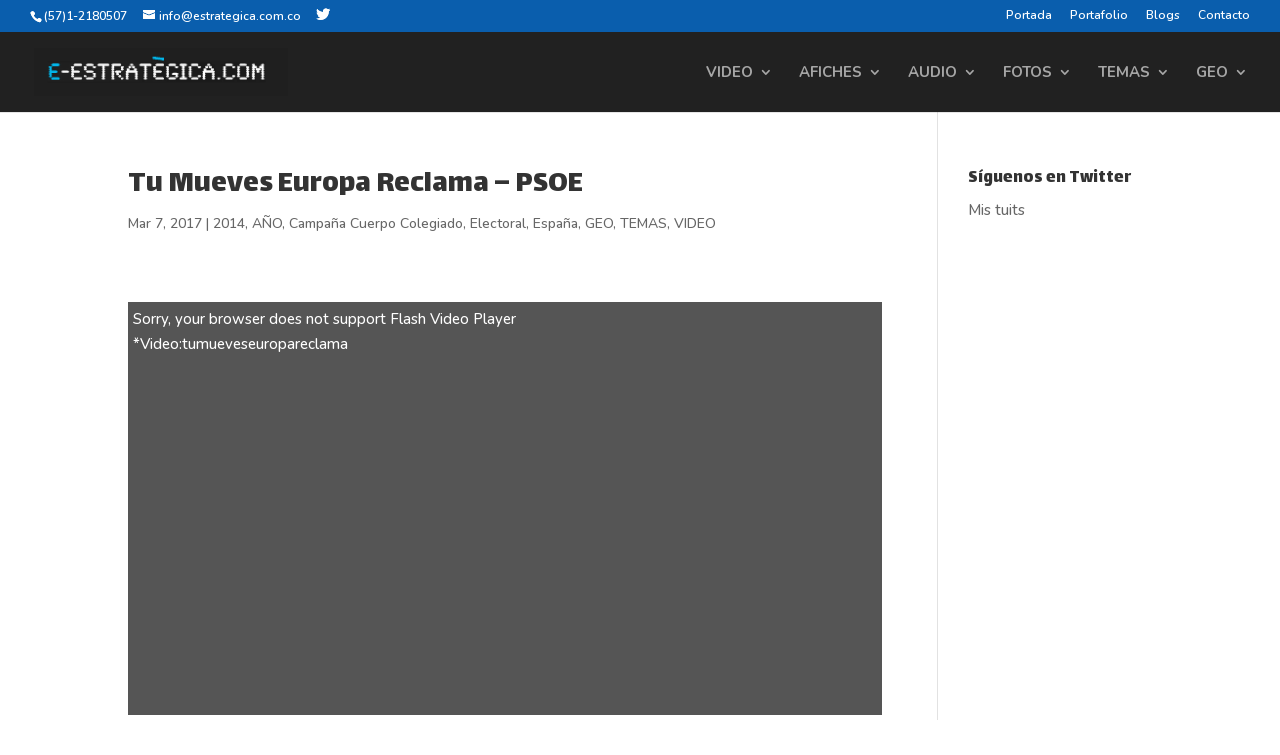

--- FILE ---
content_type: text/css
request_url: https://estrategica.com.co/blog/wp-content/plugins/Divi-Blog-Extras/assets/css/elicus-blog.css?ver=2.0.15
body_size: 41239
content:
.et_fb_preview_container .et_pb_post_extra.et-waypoint {
    opacity: 1;
}

.el-dbe-blog-extra {
    text-align: center;
}

.et_pb_post_extra {
    display: flex;
    flex-wrap: wrap;
    width: 100%;
}

.et_pb_post_extra:last-child {
    margin-bottom: 0;
}

.et_pb_post_extra .post-content {
    order: 1;
    background: #fff;
}

.et_pb_post_extra .post-media {
    order: 0;
    position: relative;
    background-size: cover;
    background-repeat: no-repeat;
    background-position: center center;
    line-height: 0;
    overflow: hidden;
}

.et_pb_post_extra .post-media {
    -webkit-backface-visibility: hidden;
    -moz-backface-visibility: hidden;
    -ms-backface-visibility: hidden;
    backface-visibility: hidden;
    -webkit-transition: all 0.3s ease;
    -moz-transition: all 0.3s ease;
    -ms-transition: all 0.3s ease;
    transition: all 0.3s ease;
}

.et_pb_post_extra:not(.el_dbe_block_extended) .post-media:hover {
    opacity: 0.8;
}

.et_pb_post_extra .post-media img {
    width: 100%;
    max-width: 100%;
    -webkit-backface-visibility: hidden;
    -moz-backface-visibility: hidden;
    -ms-backface-visibility: hidden;
    backface-visibility: hidden;
    -webkit-transition: all 0.3s ease;
    -moz-transition: all 0.3s ease;
    -ms-transition: all 0.3s ease;
    transition: all 0.3s ease;
}

.et_pb_post_extra .post-media img:hover {
    opacity: 0.9;
}

.et_pb_post_extra.et_pb_post .entry-featured-image-url {
    margin-bottom: 0;
}

.et_pb_post_extra .post-categories {
    width: 100%;
}

.et_pb_post_extra .post-categories a {
    display: inline-block;
    width: auto;
    margin-bottom: 5px;
    margin-right: 5px;
    font-size: 14px;
    -webkit-transition: all 0.3s ease;
    -moz-transition: all 0.3s ease;
    -ms-transition: all 0.3s ease;
    transition: all 0.3s ease;
}

.et_pb_post_extra .post-categories a:last-child {
    margin-right: 0;
}

.et_pb_post_extra .entry-title {
    margin-top: 10px;
    margin-bottom: 10px;
}

.et_pb_post_extra .post-content .post-meta {
    font-size: 0.875rem;
}

.et_pb_post_extra a.more-link {
    display: inline-block;
    -webkit-backface-visibility: hidden;
    -moz-backface-visibility: hidden;
    -ms-backface-visibility: hidden;
    backface-visibility: hidden;
    -webkit-transition: all 0.3s ease;
    -moz-transition: all 0.3s ease;
    -ms-transition: all 0.3s ease;
    transition: all 0.3s ease;
}

.et_pb_post_extra a.more-link:hover {
    opacity: 0.8;
}

.et_pb_post_extra .et_overlay {
    border: none;
}

.et_pb_post_extra.et_pb_has_overlay:hover .et_overlay:before {
    top: 50%;
}

.et_pb_post_extra .author {
    font-weight: 700;
}

.ajax-pagination {
    position: relative;
    width: 100%;
    margin-top: 20px;
    clear: both;
}

.el-button {
    display: inline-block;
    cursor: pointer;
}

.el-load-more {
    transition: all 300ms ease;
}

.el-loader,
.el-loader:before,
.el-loader:after {
    border-radius: 50%;
    width: 18px;
    height: 18px;
    -webkit-animation-fill-mode: both;
    animation-fill-mode: both;
    -webkit-animation: el_loader 1.8s infinite ease-in-out;
    animation: el_loader 1.8s infinite ease-in-out;
}

.el-loader {
    display: block;
    position: relative;
    top: -35px;
    margin: auto;
    text-indent: -9999em;
    text-align: center;
    -webkit-transform: translateZ(0);
    -ms-transform: translateZ(0);
    transform: translateZ(0);
    -webkit-animation-delay: -0.16s;
    animation-delay: -0.16s;
}

.el-loader:before,
.el-loader:after {
    content: '';
    position: absolute;
    top: 0;
}

.el-loader:before {
    left: -25px;
    -webkit-animation-delay: -0.32s;
    animation-delay: -0.32s;
}

.el-loader:after {
    left: 25px;
}

@-webkit-keyframes el_loader {
    0%,
    80%,
    100% {
        box-shadow: 0 2.5em 0 -1.3em;
    }
    40% {
        box-shadow: 0 2.5em 0 0;
    }
}
@keyframes el_loader {
    0%,
    80%,
    100% {
        box-shadow: 0 2.5em 0 -1.3em;
    }
    40% {
        box-shadow: 0 2.5em 0 0;
    }
}

.abs-url {
    position: absolute;
    top: 0;
    left: 0;
    width: 100%;
    height: 100%;
    opacity: 0;
    text-indent: -9999px;
}



/* Grid Extended Layout */

.et_pb_post_extra.el_dbe_grid_extended .post-content {
    width: 100%;
    padding: 30px 20px;
}

.et_pb_post_extra.el_dbe_grid_extended .post-media {
    width: 100%;
}

.et_pb_post_extra.el_dbe_grid_extended .post-categories {
    margin-bottom: 10px;
}

.et_pb_post_extra.el_dbe_grid_extended .post-categories a {
    background: #000;
    padding: 4px 8px;
    color: #fff;
}

.et_pb_post_extra.el_dbe_grid_extended .entry-title {
    margin-top: 20px;
}

.et_pb_post_extra.el_dbe_grid_extended a.more-link {
    border-bottom: 2px solid #000;
    margin-top: 15px;
}

.el_dbe_grid_extended.et_pb_no_thumb .post-content {
    width: 100%;
}


/* Box Extended Layout */

.et_pb_post_extra.el_dbe_box_extended .post-content {
    width: 100%;
    padding: 30px 20px;
}

.et_pb_post_extra.el_dbe_box_extended .post-media {
    width: 100%;
}

.et_pb_post_extra.el_dbe_box_extended .post-meta {
    margin-top: 20px;
}

.et_pb_post_extra.el_dbe_box_extended .author img {
    border-radius: 50%;
    margin-right: 2px;
    vertical-align: middle;
}



/* Full Width Layout */

.et_pb_post_extra.el_dbe_full_width {
    background: #fff;
    border-bottom: 1px solid #eaeaea;
    padding: 30px 20px;
    margin-bottom: 0;
}

.et_pb_post_extra.el_dbe_full_width:last-of-type {
    border-bottom: none;
}

.et_pb_post_extra.el_dbe_full_width .post-date {
    width: 80px;
    padding-right: 20px;
}

.et_pb_post_extra.el_dbe_full_width .post-content {
    width: calc(100% - 80px);
    margin-left: 80px;
    padding: 20px 0 0;
}

.et_pb_post_extra.el_dbe_full_width .post-media {
    width: calc( (100% - 80px) );
    margin-right: 0;
}

.et_pb_post_extra.el_dbe_full_width .post-date em {
    font-style: normal;
}

.et_pb_post_extra.el_dbe_full_width .month,
.et_pb_post_extra.el_dbe_full_width .year {
    display: block;
    font-weight: 500;
    font-size: 1.25rem;
    text-transform: uppercase;
}

.et_pb_post_extra.el_dbe_full_width .year {
    font-size: 0.875rem;
}

.et_pb_post_extra.el_dbe_full_width .day {
    display: inline-block;
    border-top: 4px solid #eaeaea;
    margin-top: 5px;
    padding-top: 10px;
    font-size: 2rem;
    font-weight: 600;
}

.el_dbe_full_width.et_pb_no_thumb .post-content {
    width: calc(100% - 80px);
    padding: 0;
    margin-left: 0; 
}

.el_dbe_full_width.et_pb_no_thumb .entry-title {
    margin-top: 0;
}

.et_pb_post_extra.el_dbe_full_width .post-content .post-meta {
    margin-bottom: 20px;
    padding-bottom: 0;
}

.et_pb_post_extra.el_dbe_full_width .post-categories a {
    font-size: inherit;
}

.et_pb_post_extra.el_dbe_full_width .post-content .post-data {
    border-bottom: 1px solid #eaeaea;
    padding-bottom: 20px;
}

.et_pb_post_extra.el_dbe_full_width .post-content .post-data:last-child {
    border-bottom: none;
    padding-bottom: 0;
}

.et_pb_post_extra.el_dbe_full_width a.more-link {
    margin-top: 20px;
}

.et_pb_post_extra.el_dbe_full_width + .el-button,
.et_pb_post_extra.el_dbe_full_width + .el-loading {
    margin-top: 60px;
}



/* Block Extended Layout */

.el-dbe-blog-extra.block_extended {
    display: flex;
    flex-wrap: wrap;
}

.et_pb_post_extra.el_dbe_block_extended {
    display: block;
    position: relative;
    -webkit-box-shadow: 0px 1px 3px rgba(0,0,0,.08);
    -moz-box-shadow: 0px 1px 3px rgba(0,0,0,.08);
    -ms-box-shadow: 0px 1px 3px rgba(0,0,0,.08);
    box-shadow: 0px 1px 3px rgba(0,0,0,.08);
    background: #fff;
    border: 1px solid #eaeaea;
    -webkit-border-radius: 8px;
    -moz-border-radius: 8px;
    border-radius: 8px;
    width: 100%;
    float: left;
    margin-bottom: 35px;
    padding-bottom: 30px;
    overflow: hidden;
    -webkit-transform: translateY(0) translateZ(0) rotateX(0);
    -moz-transform: translateY(0) translateZ(0) rotateX(0);
    -ms-transform: translateY(0) translateZ(0) rotateX(0);
    transform: translateY(0) translateZ(0) rotateX(0);
}

.et_pb_post_extra.el_dbe_block_extended .post-media-container {
    width: 100%;
    overflow: hidden;
}

.et_pb_post_extra.el_dbe_block_extended .post-media {
    width: 100%;
    -webkit-backface-visibility: hidden;
    -moz-backface-visibility: hidden;
    -ms-backface-visibility: hidden;
    backface-visibility: hidden;
    -webkit-transition: all .7s cubic-bezier(.2,1,.22,1);
    -moz-transition: all .7s cubic-bezier(.2,1,.22,1);
    -ms-transition: all .7s cubic-bezier(.2,1,.22,1);
    transition: all .7s cubic-bezier(.2,1,.22,1);
}

.et_pb_post_extra.el_dbe_block_extended:hover .post-media {
    -webkit-transform: scale(1.07);
    -moz-transform: scale(1.07);
    -ms-transform: scale(1.07);
    transform: scale(1.07);
}

.et_pb_post_extra.el_dbe_block_extended.image-background .post-media,
.et_pb_post_extra.el_dbe_block_extended.image-background .post-media {
    position: absolute;
    left: 0;
    top: 0;
    width: 100%;
    height: 100% !important;
}

.et_pb_post_extra.el_dbe_block_extended.image-background .post-media:before {
    content: '';
    position: absolute;
    left: 0;
    top: 0;
    width: 100%;
    height: 100%;
    background: rgba(0, 0, 0, 0.7);
}

.et_pb_post_extra.el_dbe_block_extended .post-media .entry-featured-image-url {
    position: relative;
    height: auto;
}

.et_pb_post_extra.el_dbe_block_extended .post-media img {
    display: block;
    width: 100%;
}

.et_pb_post_extra.el_dbe_block_extended .post-categories {
    padding: 20px 20px 0;
}

.et_pb_post_extra.el_dbe_block_extended.image-top .post-categories {
    position: absolute;
    width: 100%;
}

.et_pb_post_extra.el_dbe_block_extended .post-categories a {
    display: inline-block;
    position: relative;
    z-index: 9;
    border: 2px solid rgba(235, 235, 235, 0.9);
    -webkit-border-radius: 4px;
    -moz-border-radius: 4px;
    border-radius: 4px;
    padding: 2px 4px;
    margin-bottom: 5px;
    margin-right: 5px;
    font-size: 12px;
    color: #fff;
}

.et_pb_post_extra.el_dbe_block_extended .post-content {
    width: 100%;
    padding: 20px;
}

.et_pb_post_extra.el_dbe_block_extended.image-background .post-content {
    position: relative;
    width: 100%;
    padding: 100px 20px;
}

.et_pb_post_extra.el_dbe_block_extended .post-content .post-data {
    margin-bottom: 15px;
}

.et_pb_post_extra.el_dbe_block_extended a.more-link {
    position: relative;
    margin-top: 5px;
    margin-bottom: 10px;
}

.et_pb_post_extra.el_dbe_block_extended .post-meta {
    position: absolute;
    left: 0;
    bottom: 0;
    z-index: 1;
    border-top: 1px solid #eaeaea;
    background: #fff;
    width: 100%;
    margin: 0;
    padding: 5px 20px;
    font-size: 0.75rem;
}

.et_pb_post_extra.el_dbe_block_extended .post-meta .et-pb-icon {
    padding-right: 5px;
    vertical-align: baseline;
    font-size: 12px;
}

.et_pb_post_extra.el_dbe_block_extended .post-meta .divider {
    padding: 0 4px;
    text-align: center;
}

.et_pb_post_extra.el_dbe_block_extended.et_pb_no_thumb .post-content {
    padding: 100px 20px;
}

.et_pb_post_extra.el_dbe_block_extended.et_pb_no_thumb .post-categories a {
    color: #c2c2c2;
}


/* Full Width Background Layout */

.et_pb_post_extra.el_dbe_full_width_background .post-media {
    width: 100%;
    padding: 20px;
    line-height: normal;
}

.et_pb_post_extra.el_dbe_full_width_background .post-content {
    position: relative;
    z-index: 5;
    background: rgba(255, 255, 255, 0.8);
    width: 100%;
    float: right;
    padding: 0 20px 40px;
}

.et_pb_post_extra.el_dbe_full_width_background:nth-child(2n) .post-content {
    float: left;
}

.et_pb_post_extra.el_dbe_full_width_background.et_pb_no_thumb .post-content {
    background: transparent;
    width: 100% !important;
    padding: 0 !important;
}

.et_pb_post_extra.el_dbe_full_width_background .abs-url {
    z-index: 4;
}

.et_pb_post_extra.el_dbe_full_width_background.et_pb_has_overlay:hover .et_overlay {
    z-index: 0;
}

.et_pb_post_extra.el_dbe_full_width_background .post-meta {
    position: relative;
    margin-bottom: 0;
    padding: 10px 0 0;
    font-size: 0.8rem;
}

.et_pb_post_extra.el_dbe_full_width_background .post-meta:after {
    content: '';
    position: absolute;
    left: -20px;
    bottom: 0;
    width: calc(100% + 20px);
    height: 1px;
    background: #666;   
}

.et_pb_post_extra.el_dbe_full_width_background .post-categories a {
    margin-bottom: 0;
    font-size: inherit;
}

.et_pb_post_extra.el_dbe_full_width_background.et_pb_no_thumb .post-meta {
    display: inline-block;
}

.et_pb_post_extra.el_dbe_full_width_background.et_pb_no_thumb .post-meta:after {
    left: 0;
    width: 100%;
}

.et_pb_post_extra.el_dbe_full_width_background .post-meta .divider {
    font-size: 20px;
}

.et_pb_post_extra.el_dbe_full_width_background .entry-title {
    padding: 30px 0 20px;    
}

.et_pb_post_extra.el_dbe_full_width_background a.more-link {
    float: right;
    margin-top: 40px;
}

.et_pb_post_extra.el_dbe_full_width_background a.more-link:before {
    content: '5';
    font-family: "ETmodules";
    font-size: inherit;
    vertical-align: middle;
    line-height: 1.2;
}


/* Classic Layout */

.et_pb_post_extra.el_dbe_classic {
    display: block;
    position: relative;
    padding-bottom: 30px;
    padding-top: 30px;
    margin-bottom: 0;
    text-align: center;
}

.et_pb_post_extra.el_dbe_classic:after {
    position: absolute;
    left: -9999px;
    right: -9999px;
    bottom: 0;
    background: #eee;
    width: 70%;
    height: 2px;
    margin: auto;
    content: '';
}

.et_pb_post_extra.el_dbe_classic:first-child {
    padding-top: 0;
}

.et_pb_post_extra.el_dbe_classic:last-child {
    padding-bottom: 0;
}

.et_pb_post_extra.el_dbe_classic:last-of-type:after,
.et_pb_post_extra.el_dbe_classic:last-child:after {
    background: transparent;
    width: 0;
    height: 0;
    content: initial;
}

.et_pb_post_extra.el_dbe_classic .post-meta {
    padding: 10px 20px;
    margin-bottom: 0;
    font-size: 14px;
}

.et_pb_post_extra.el_dbe_classic .post-meta:last-child {
    margin-top: 35px;
}

.et_pb_post_extra.el_dbe_classic .entry-title {
    position: relative;
    padding-bottom: 20px;
}

.et_pb_post_extra.el_dbe_classic .entry-title:after {
    content: '';
    position: absolute;
    left: calc(50% - 30px);
    bottom: -2px;
    width: 60px;
    height: 3px;
    margin: auto;
    background: #666;
}

.et_pb_post_extra.el_dbe_classic .post-media {
    margin-top: 35px;
    text-align: center;
}

.et_pb_post_extra.el_dbe_classic .post-content {
    background: transparent;
    margin-top: 0px;
    padding: 25px 20px;
}

.et_pb_post_extra.el_dbe_classic .post-content .post-data {
    text-align: left;
}

.et_pb_post_extra.el_dbe_classic a.more-link {
    border: 1px solid;
    margin-top: 35px;
    padding: 10px 20px;
}

.et_pb_post_extra.el_dbe_classic a.more-link:hover {
    -webkit-box-shadow: 0 0 2px #d3d3d3;
    -moz-box-shadow: 0 0 2px #d3d3d3;
    box-shadow: 0 0 2px #d3d3d3;
}

.et_pb_post_extra.el_dbe_classic .et-social-icons {
    float: none;
}

.et_pb_post_extra.el_dbe_classic .et-social-icon {
    padding-right: 20px;
}

.et_pb_post_extra.el_dbe_classic .et-social-icon:last-child {
    padding-right: 0;
}

.et_pb_post_extra.el_dbe_classic .et-social-icon a {
    font-size: 16px;
}

.et_pb_post_extra.el_dbe_classic .divider {
    display: inline-block;
    padding: 0 10px;
    font-size: 24px;
    text-align: center;
}


/* Pagination */

.el-blog-pagination {
    display: block;
    width: 100%;
    clear: both;
}

.el-blog-pagination ul.page-numbers {
    list-style-type: none;
    padding: 0;
}

.el-blog-pagination ul.page-numbers li {
    display: inline-block;
    margin-right: 5px;
    border: 1px solid #ddd;
    border-radius: 2px;
    overflow: hidden;
}

.el-blog-pagination ul.page-numbers li:last-child {
    margin-right: 0;
}

.el-blog-pagination ul .page-numbers {
    display: block;
    padding: 2px 10px;
    font-size: 14px;
}

.el-blog-pagination .page-numbers.current {
    color: #fff;
}

@media screen and (min-width: 981px) {
    
    .et_pb_section:not(.et_section_specialty) .et_pb_column_4_4 .et_pb_post_extra .post-media .entry-featured-image-url,
    .et_pb_section:not(.et_section_specialty) .et_pb_column_3_4 .et_pb_post_extra .post-media .entry-featured-image-url,
    .et_pb_section:not(.et_section_specialty) .et_pb_column_2_3 .et_pb_post_extra .post-media .entry-featured-image-url {
        position: relative;
        width: 100%;
        height: 100%;
        top: 0;
        left: 0;
    }
    
    .et_pb_section:not(.et_section_specialty) .et_pb_column_4_4 .et_pb_post_extra .post-media img,
    .et_pb_section:not(.et_section_specialty) .et_pb_column_3_4 .et_pb_post_extra .post-media img,
    .et_pb_section:not(.et_section_specialty) .et_pb_column_2_3 .et_pb_post_extra .post-media img {
        width: 100%;
        height: 100%;
        object-fit: cover;
        object-position: center;
    }
    
    
    
    /* Grid Extended Layout */
    
    .et_pb_column_4_4 .et_pb_post_extra.el_dbe_grid_extended .post-content,
    .et_pb_column_3_4 .et_pb_post_extra.el_dbe_grid_extended .post-content,
    .et_pb_column_2_3 .et_pb_post_extra.el_dbe_grid_extended .post-content {
        width: 50%;
        padding: 50px;
    }
    
    .et_pb_column_4_4 .et_pb_post_extra.el_dbe_grid_extended .post-media,
    .et_pb_column_3_4 .et_pb_post_extra.el_dbe_grid_extended .post-media,
    .et_pb_column_2_3 .et_pb_post_extra.el_dbe_grid_extended .post-media {
        width: 50%;
    }
    
    .et_pb_column_4_4 .et_pb_post_extra.el_dbe_grid_extended:nth-child(2n+1) .post-media,
    .et_pb_column_3_4 .et_pb_post_extra.el_dbe_grid_extended:nth-child(2n+1) .post-media,
    .et_pb_column_2_3 .et_pb_post_extra.el_dbe_grid_extended:nth-child(2n+1) .post-media {
        order: 2;
    }
    
    .et_pb_column_4_4 .et_pb_post_extra.el_dbe_grid_extended.et_pb_no_thumb .post-content,
    .et_pb_column_3_4 .et_pb_post_extra.el_dbe_grid_extended.et_pb_no_thumb .post-content,
    .et_pb_column_2_3 .et_pb_post_extra.el_dbe_grid_extended.et_pb_no_thumb .post-content {
        width: 100%;
    }
    
    /* Grid Extended Speciality Section Layout */
    
    .et_section_specialty .et_pb_column_3_4 .et_pb_column_4_4 .et_pb_post_extra.el_dbe_grid_extended .post-media .entry-featured-image-url,
    .et_section_specialty .et_pb_column_2_3 .et_pb_column_4_4 .et_pb_post_extra.el_dbe_grid_extended .post-media .entry-featured-image-url {
        position: relative;
        width: 100%;
        height: 100%;
        top: 0;
        left: 0;
    }
    
    .et_section_specialty .et_pb_column_3_4 .et_pb_column_4_4 .et_pb_post_extra.el_dbe_grid_extended .post-media img,
    .et_section_specialty .et_pb_column_2_3 .et_pb_column_4_4 .et_pb_post_extra.el_dbe_grid_extended .post-media img {
        width: 100%;
        height: 100%;
        object-fit: cover;
        object-position: center;
    }
    
    .et_section_specialty .et_pb_column:not(.et_pb_column_3_4) .et_pb_column:not(.et_pb_column_4_4) .et_pb_post_extra.el_dbe_grid_extended .post-content,
    .et_section_specialty .et_pb_column:not(.et_pb_column_2_3) .et_pb_column:not(.et_pb_column_4_4) .et_pb_post_extra.el_dbe_grid_extended .post-content {
        width: 100%;
        padding: 30px;
    }
    
    .et_section_specialty .et_pb_column:not(.et_pb_column_3_4) .et_pb_column:not(.et_pb_column_4_4) .et_pb_post_extra.el_dbe_grid_extended .post-media,
    .et_section_specialty .et_pb_column:not(.et_pb_column_2_3) .et_pb_column:not(.et_pb_column_4_4) .et_pb_post_extra.el_dbe_grid_extended .post-media {
        width: 100%;
    }
    
    .et_section_specialty .et_pb_column_1_2 .et_pb_column_4_4 .et_pb_post_extra.el_dbe_grid_extended .post-content {
        width: 100%;
        padding: 30px;
        order: 1;
    }
    
    .et_section_specialty .et_pb_column_1_2 .et_pb_column_4_4 .et_pb_post_extra.el_dbe_grid_extended .post-media {
        width: 100%;
        order: 0;
    }
    
    
    
    /* Box Extended Layout */
    
    .et_pb_column_4_4 .et_pb_post_extra.el_dbe_box_extended {
        box-shadow: none;
    }
    
    .et_pb_column_4_4 .et_pb_post_extra.el_dbe_box_extended .post-content,
    .et_pb_column_3_4 .et_pb_post_extra.el_dbe_box_extended .post-content,
    .et_pb_column_2_3 .et_pb_post_extra.el_dbe_box_extended .post-content {
        -webkit-box-shadow: 0 0 5px 1px rgba(0, 0, 0, 0.4);
        -moz-box-shadow: 0 0 5px 1px rgba(0, 0, 0, 0.4);
        box-shadow: 0 0 5px 1px rgba(0, 0, 0, 0.4);
        width: 50%;
        padding: 50px;
        margin: 50px -100px 50px 0;
        z-index: 5;
        order: 0;
    }
    
    .et_pb_column_4_4 .et_pb_post_extra.el_dbe_box_extended .post-media,
    .et_pb_column_3_4 .et_pb_post_extra.el_dbe_box_extended .post-media,
    .et_pb_column_2_3 .et_pb_post_extra.el_dbe_box_extended .post-media {
        width: calc(50% + 100px);
    }
    
    .et_pb_column_4_4 .et_pb_post_extra.el_dbe_box_extended:nth-child(2n+1) .post-content,
    .et_pb_column_3_4 .et_pb_post_extra.el_dbe_box_extended:nth-child(2n+1) .post-content,
    .et_pb_column_2_3 .et_pb_post_extra.el_dbe_box_extended:nth-child(2n+1) .post-content {
        margin: 50px 0 50px -100px;
        order: 1;
    }
    
    .et_pb_column_4_4 .el_dbe_box_extended.et_pb_no_thumb .post-content,
    .et_pb_column_3_4 .el_dbe_box_extended.et_pb_no_thumb .post-content,
    .et_pb_column_2_3 .el_dbe_box_extended.et_pb_no_thumb .post-content {
        width: 100% !important;
        margin: 0 !important;
    }
    
    /* Box Extended Speciality Section Layout */
    
    .et_section_specialty .et_pb_column_3_4 .et_pb_column_4_4 .et_pb_post_extra.el_dbe_box_extended .post-media .entry-featured-image-url,
    .et_section_specialty .et_pb_column_2_3 .et_pb_column_4_4 .et_pb_post_extra.el_dbe_box_extended .post-media .entry-featured-image-url {
        position: relative;
        width: 100%;
        height: 100%;
        top: 0;
        left: 0;
    }
    
    .et_section_specialty .et_pb_column_3_4 .et_pb_column_4_4 .et_pb_post_extra.el_dbe_box_extended .post-media img,
    .et_section_specialty .et_pb_column_2_3 .et_pb_column_4_4 .et_pb_post_extra.el_dbe_box_extended .post-media img {
        width: 100%;
        height: 100%;
        object-fit: cover;
        object-position: center;
    }
    
    .et_section_specialty .et_pb_column:not(.et_pb_column_3_4) .et_pb_column:not(.et_pb_column_4_4) .et_pb_post_extra.el_dbe_box_extended .post-media,
    .et_section_specialty .et_pb_column:not(.et_pb_column_2_3) .et_pb_column:not(.et_pb_column_4_4) .et_pb_post_extra.el_dbe_box_extended .post-media {
        width: 100%;
    }
    
    .et_section_specialty .et_pb_column:not(.et_pb_column_3_4) .et_pb_column:not(.et_pb_column_4_4) .et_pb_post_extra.el_dbe_box_extended .post-content,
    .et_section_specialty .et_pb_column:not(.et_pb_column_2_3) .et_pb_column:not(.et_pb_column_4_4) .et_pb_post_extra.el_dbe_box_extended .post-content {
        order: 1;
        box-shadow: none;
        margin: 0;
        width: 100%;
        padding: 30px;
    }
    
    .et_section_specialty .et_pb_column_1_2 .et_pb_column_4_4 .et_pb_post_extra.el_dbe_box_extended .post-content {
        box-shadow: none;
        width: 100%;
        padding: 30px;
        margin: 0;
        order: 1;
    }
    
    .et_section_specialty .et_pb_column_1_2 .et_pb_column_4_4 .et_pb_post_extra.el_dbe_box_extended .post-media {
        width: 100%;
        order: 0;
    }
    
    .et_section_specialty .et_pb_column_1_2 .et_pb_column_4_4 .et_pb_post_extra.el_dbe_box_extended .post-meta {
        margin-top: 20px;
    }
    
    .et_section_specialty .et_pb_column_1_2 .et_pb_column_4_4 .et_pb_post_extra.el_dbe_box_extended .author img {
        border-radius: 50%;
        margin-right: 2px;
        vertical-align: middle;
    }
    
    
    
    /* Full Width Layout */

    .et_pb_column_4_4 .et_pb_post_extra.el_dbe_full_width,
    .et_pb_column_3_4 .et_pb_post_extra.el_dbe_full_width,
    .et_pb_column_2_3 .et_pb_post_extra.el_dbe_full_width {
        padding: 50px 30px;
    }

    .et_pb_column_4_4 .et_pb_post_extra.el_dbe_full_width .post-date,
    .et_pb_column_3_4 .et_pb_post_extra.el_dbe_full_width .post-date,
    .et_pb_column_2_3 .et_pb_post_extra.el_dbe_full_width .post-date {
        width: 100px;
    }
    
    .et_pb_column_4_4 .et_pb_post_extra.el_dbe_full_width .post-content,
    .et_pb_column_3_4 .et_pb_post_extra.el_dbe_full_width .post-content,
    .et_pb_column_2_3 .et_pb_post_extra.el_dbe_full_width .post-content {
        width: calc( (100% - 120px)/2 );
        padding: 0 0 0 20px;
        margin-left: 0;
    }
    
    .et_pb_column_4_4 .et_pb_post_extra.el_dbe_full_width .post-media,
    .et_pb_column_3_4 .et_pb_post_extra.el_dbe_full_width .post-media,
    .et_pb_column_2_3 .et_pb_post_extra.el_dbe_full_width .post-media {
        width: calc( (100% - 120px)/2 );
        margin-right: 20px;
    }
    
    .et_pb_column_4_4 .el_dbe_full_width.et_pb_no_thumb .post-content,
    .et_pb_column_3_4 .et_pb_post_extra.el_dbe_full_width.et_pb_no_thumb .post-content,
    .et_pb_column_2_3 .et_pb_post_extra.el_dbe_full_width.et_pb_no_thumb .post-content {
        width: calc(100% - 120px);
        padding: 0;    
    }
    
    .et_pb_column_1_2 .et_pb_post_extra.el_dbe_full_width .post-content {
        width: calc( (100% - 80px) );
        margin-left: 80px;
        padding: 20px 0 0;
    }
    
     .et_pb_column_1_2 .et_pb_post_extra.el_dbe_full_width.et_pb_no_thumb .post-content {
        width: calc( (100% - 80px) );
        margin-left: 0;
        padding: 0;
    }
    
    /* Full Width Speciality Section Layout */
    
    .et_section_specialty .et_pb_column_3_4 .et_pb_column_4_4 .et_pb_post_extra.el_dbe_full_width .post-media .entry-featured-image-url,
    .et_section_specialty .et_pb_column_2_3 .et_pb_column_4_4 .et_pb_post_extra.el_dbe_full_width .post-media .entry-featured-image-url {
        position: relative;
        width: 100%;
        height: 100%;
        top: 0;
        left: 0;
    }
    
    .et_section_specialty .et_pb_column_3_4 .et_pb_column_4_4 .et_pb_post_extra.el_dbe_full_width .post-media img,
    .et_section_specialty .et_pb_column_2_3 .et_pb_column_4_4 .et_pb_post_extra.el_dbe_full_width .post-media img {
        width: 100%;
        height: 100%;
        object-fit: cover;
        object-position: center;
    }
    
    .et_section_specialty .et_pb_column:not(.et_pb_column_3_4) .et_pb_column:not(.et_pb_column_4_4) .et_pb_post_extra.el_dbe_full_width .post-date,
    .et_section_specialty .et_pb_column:not(.et_pb_column_2_3) .et_pb_column:not(.et_pb_column_4_4) .et_pb_post_extra.el_dbe_full_width .post-date {
        width: 80px;
        padding-right: 20px;
    }
    
    .et_section_specialty .et_pb_column:not(.et_pb_column_3_4) .et_pb_column:not(.et_pb_column_4_4) .et_pb_post_extra.el_dbe_full_width .post-media,
    .et_section_specialty .et_pb_column:not(.et_pb_column_2_3) .et_pb_column:not(.et_pb_column_4_4) .et_pb_post_extra.el_dbe_full_width .post-media {
        width: calc( 100% - 80px );
        margin-right: 0;
    }
    
    .et_section_specialty .et_pb_column:not(.et_pb_column_3_4) .et_pb_column:not(.et_pb_column_4_4) .et_pb_post_extra.el_dbe_full_width .post-content,
    .et_section_specialty .et_pb_column:not(.et_pb_column_2_3) .et_pb_column:not(.et_pb_column_4_4) .et_pb_post_extra.el_dbe_full_width .post-content {
        width: calc( 100% - 80px );
        margin-left: 80px;
        padding: 20px 0 0;
    }
    
    .et_section_specialty .et_pb_column:not(.et_pb_column_3_4) .et_pb_column:not(.et_pb_column_4_4) .et_pb_post_extra.el_dbe_full_width.et_pb_no_thumb .post-content,
    .et_section_specialty .et_pb_column:not(.et_pb_column_2_3) .et_pb_column:not(.et_pb_column_4_4) .et_pb_post_extra.el_dbe_full_width.et_pb_no_thumb .post-content {
        width: calc( 100% - 80px );
        margin-left: 0;
        padding: 0;
    }
    
    .et_section_specialty .et_pb_column_1_2 .et_pb_column_4_4 .et_pb_post_extra.el_dbe_full_width {
        padding: 30px;
    }
    
    .et_section_specialty .et_pb_column_1_2 .et_pb_column_4_4 .et_pb_post_extra.el_dbe_full_width .post-date {
        width: 80px;
        padding-right: 20px;
    }
    
    .et_section_specialty .et_pb_column_1_2 .et_pb_column_4_4 .et_pb_post_extra.el_dbe_full_width .post-media {
        width: calc( (100% - 80px) );
        margin-right: 0;
    }
    
    
    /* Block Extended Layout */
    
    .et_pb_column_4_4 .et_pb_post_extra.el_dbe_block_extended {
        width: 31%;
        margin-right: 3.5%;
    }
    
    .et_pb_column_4_4 .et_pb_post_extra.el_dbe_block_extended:nth-child(3n+3) {
        margin-right: 0;
    }
    
    .et_pb_column_4_4 .et_pb_post_extra.el_dbe_block_extended .post-media-container,
    .et_pb_column_4_4 .et_pb_post_extra.el_dbe_block_extended .post-media {
        height: 200px;
    }
    
    .et_pb_column_4_4 .et_pb_post_extra.el_dbe_block_extended .post-categories {
        padding: 20px 30px 0;
    }
    
    .et_pb_column_4_4 .et_pb_post_extra.el_dbe_block_extended .post-content {
        padding: 30px;
    }
    
    .et_pb_column_4_4 .et_pb_post_extra.el_dbe_block_extended.et_pb_no_thumb .post-content {
        padding: 70px 30px 80px;
    }
    
    .et_pb_column_4_4 .et_pb_post_extra.el_dbe_block_extended.image-background .post-content {
        padding: 70px 30px 80px;
    }
    
    .et_pb_column_3_4 .et_pb_post_extra.el_dbe_block_extended {
        width: 48%;
        margin-right: 4%;
    }
    
    .et_pb_column_3_4 .et_pb_post_extra.el_dbe_block_extended:nth-child(2n+2) {
        margin-right: 0;
    }
    
    .et_pb_column_3_4 .et_pb_post_extra.el_dbe_block_extended .post-media-container,
    .et_pb_column_3_4 .et_pb_post_extra.el_dbe_block_extended .post-media {
        height: 200px;
    }
    
    .et_pb_column_3_4 .et_pb_post_extra.el_dbe_block_extended .post-media .entry-featured-image-url {
        position: relative;
        width: 100%;
        height: 100%;
        top: 0;
        left: 0;
    }
    
    .et_pb_column_3_4 .et_pb_post_extra.el_dbe_block_extended .post-media img {
        width: 100%;
        height: 100%;
        object-fit: cover;
        object-position: center;
    }
    
    .et_pb_column_2_3 .et_pb_post_extra.el_dbe_block_extended {
        width: 48%;
        margin-right: 4%;
    }

    .et_pb_column_2_3 .et_pb_post_extra.el_dbe_block_extended:nth-child(2n+2) {
        margin-right: 0;
    }
    
    .et_pb_column_2_3 .et_pb_post_extra.el_dbe_block_extended .post-media-container,
    .et_pb_column_2_3 .et_pb_post_extra.el_dbe_block_extended .post-media {
        height: 200px;
    }
    
    .et_pb_column_2_3 .et_pb_post_extra.el_dbe_block_extended .post-media .entry-featured-image-url {
        position: relative;
        width: 100%;
        height: 100%;
        top: 0;
        left: 0;
    }
    
    .et_pb_column_2_3 .et_pb_post_extra.el_dbe_block_extended .post-media img {
        width: 100%;
        height: 100%;
        object-fit: cover;
        object-position: center;
    }
    
    .et_pb_column_1_2 .et_pb_post_extra.el_dbe_block_extended {
        width: 48%;
        margin-right: 4%;
    }
    
    .et_pb_column_1_2 .et_pb_post_extra.el_dbe_block_extended:nth-child(3n+3) {
        margin-right: 4%;
    }
    
    .et_pb_column_1_2 .et_pb_post_extra.el_dbe_block_extended:nth-child(2n+2) {
        margin-right: 0;
    }
    
    .et_pb_column_1_2 .et_pb_post_extra.el_dbe_block_extended .post-media-container,
    .et_pb_column_1_2 .et_pb_post_extra.el_dbe_block_extended .post-media {
        height: 150px;
    }
    
    .et_pb_column_1_2 .et_pb_post_extra.el_dbe_block_extended .post-media .entry-featured-image-url {
        position: relative;
        width: 100%;
        height: 100%;
        top: 0;
        left: 0;
    }
    
    .et_pb_column_1_2 .et_pb_post_extra.el_dbe_block_extended .post-media img {
        width: 100%;
        height: 100%;
        object-fit: cover;
        object-position: center;
    }
    
    .et_pb_column_1_3 .et_pb_post_extra.el_dbe_block_extended:not(.image-background) .post-media,
    .et_pb_column_1_4 .et_pb_post_extra.el_dbe_block_extended:not(.image-background) .post-media {
        height: auto;
    }
    
    /* Block Extended Speciality Section Layout */
    
    .et_section_specialty .et_pb_column:not(.et_pb_column_2_3) .et_pb_column:not(.et_pb_column_4_4) .et_pb_post_extra.el_dbe_block_extended {
        width: 100%;
        margin-right: 0;
    }
    
    .et_section_specialty .et_pb_column:not(.et_pb_column_2_3) .et_pb_column:not(.et_pb_column_4_4) .et_pb_post_extra.el_dbe_block_extended .post-media .entry-featured-image-url {
        position: relative;
    }
    
    .et_section_specialty .et_pb_column:not(.et_pb_column_2_3) .et_pb_column:not(.et_pb_column_4_4) .et_pb_post_extra.el_dbe_block_extended:not(.image-background) .post-media {
        height: auto;
    }
    
    .et_section_specialty .et_pb_column_2_3 .et_pb_column_1_3 .et_pb_post_extra.el_dbe_block_extended {
        width: 100%;
        margin-right: 0;
    }
    
    .et_section_specialty .et_pb_column_2_3 .et_pb_column_1_3 .et_pb_post_extra.el_dbe_block_extended .post-media .entry-featured-image-url {
        position: relative;
    }
    
    .et_section_specialty .et_pb_column_2_3 .et_pb_column_1_3 .et_pb_post_extra.el_dbe_block_extended:not(.image-background) .post-media {
        height: auto;
    }
    
    .et_section_specialty .et_pb_column .et_pb_column_4_4 .et_pb_post_extra.el_dbe_block_extended:nth-child(3n+3) {
        margin-right: 4%;
    }
    
    .et_section_specialty .et_pb_column .et_pb_column_4_4 .et_pb_post_extra.el_dbe_block_extended:nth-child(2n+2) {
        margin-right: 0;
    }
    
    
    /* Full Width Background Layout */

    .et_pb_section:not(.et_section_specialty) .et_pb_column_4_4 .et_pb_post_extra.el_dbe_full_width_background .post-media {
        padding: 30px;
    }
    
    .et_pb_column_4_4 .et_pb_post_extra.el_dbe_full_width_background .post-content {
        width: 55%;
        padding: 0 10% 100px 30px;
    }

    .et_pb_section:not(.et_section_specialty) .et_pb_column_4_4 .et_pb_post_extra.el_dbe_full_width_background .post-meta:after {
        left: -30px;
        width: calc(100% + 30px);
    }
    
    .et_pb_column_3_4 .et_pb_post_extra.el_dbe_full_width_background .post-content {
        width: 70%;
        padding: 0 20px 40px;
    }
    
    .et_pb_column_2_3 .et_pb_post_extra.el_dbe_full_width_background .post-content {
        width: 70%;
        padding: 0 20px 40px;
    }
    
    .et_pb_column_1_4 .et_pb_post_extra.el_dbe_full_width_background .post-media {
        padding: 10px;
    }
    
    .et_pb_column_1_4 .et_pb_post_extra.el_dbe_full_width_background .post-content {
        padding: 0 10px 40px;
    }
    
    .et_pb_column_1_4 .et_pb_post_extra.el_dbe_full_width_background .post-meta:after {
        left: -10px;
        width: calc(100% + 10px);
    }
    
    /* Full Width Background Speciality Section Layout */
    
    .et_section_specialty .et_pb_column_1_2 .et_pb_column_4_4 .et_pb_post_extra.el_dbe_full_width_background .post-media {
        padding: 20px;
    }
    
    .et_section_specialty .et_pb_column_1_2 .et_pb_column_4_4 .et_pb_post_extra.el_dbe_full_width_background .post-content {
        width: 100%;
        padding: 0 20px 40px;
    }
    
    .et_section_specialty .et_pb_column_3_4 .et_pb_column_4_4 .et_pb_post_extra.el_dbe_full_width_background .post-content {
        width: 70%;
        padding: 0 20px 40px;
    }
    
    .et_section_specialty .et_pb_column_2_3 .et_pb_column_1_3 .et_pb_post_extra.el_dbe_full_width_background .post-content {
        width: 100%;
        padding: 0 20px 40px;
    }
    
    .et_pb_post_extra.el_dbe_full_width_background.et_pb_no_thumb .post-content {
        background: transparent;
        width: 100% !important;
        padding: 0 !important;
    }
    
    .et_pb_post_extra.el_dbe_full_width_background.et_pb_no_thumb .post-meta:after {
        left: 0 !important;
        width: 100% !important;
    }
    
    
    /* Classic Layout */
    
    .et_pb_post_extra.el_dbe_classic .post-content {
        padding: 25px 10px 0;
    }
    
    .et_pb_section:not(.et_section_specialty) .et_pb_post_extra.el_dbe_classic .post-media .entry-featured-image-url {
        position: relative !important;
    }
    
    .et_pb_column_4_4 .et_pb_post_extra.el_dbe_classic .divider {
        padding: 0 20px;
    }
    
    .et_pb_column_1_4 .et_pb_post_extra.el_dbe_classic .post-meta:last-child > span {
        display: block;
        margin: 10px 0;
    }
    
    .et_pb_column_1_4 .et_pb_post_extra.el_dbe_classic .divider {
        margin: 0;
        -webkit-transform: rotate(90deg);
        -moz-transform: rotate(90deg);
        -ms-transform: rotate(90deg);
        transform: rotate(90deg);
    }
    
    .et_pb_column_1_4 .et_pb_post_extra.el_dbe_classic .divider {
        padding: 0 10px;
    }
    
    /* Classic Speciality Section Layout */
    
    .et_section_specialty .et_pb_post_extra.el_dbe_classic .divider {
        padding: 0 10px;
    }
    
}


@media screen and (min-width:768px) and (max-width: 980px) {
    
    /* Full Width Layout */
    
    .et_pb_post_extra.el_dbe_full_width .post-content {
        width: calc( (100% - 80px) );
        margin-left: 80px;
        padding: 20px 0 0;
    }
    
    .et_pb_post_extra.el_dbe_full_width.et_pb_no_thumb .post-content {
        width: calc( (100% - 80px) );
        margin-left: 0;
        padding: 0;
    }
    
    
    /* Block Extended Layout */

    .et_pb_column_4_4 .et_pb_post_extra.el_dbe_block_extended,
    .et_pb_column_2_3 .et_pb_post_extra.el_dbe_block_extended,
    .et_pb_column_1_2 .et_pb_post_extra.el_dbe_block_extended,
    .et_pb_column_1_3 .et_pb_post_extra.el_dbe_block_extended,
    .et_pb_column_1_4 .et_pb_post_extra.el_dbe_block_extended,
    .et_pb_column_3_4 .et_pb_post_extra.el_dbe_block_extended {
        width: 48%;
        margin-right: 4%;
    }

    .et_pb_column_4_4 .et_pb_post_extra.el_dbe_block_extended:nth-child(2n+2),
    .et_pb_column_2_3 .et_pb_post_extra.el_dbe_block_extended:nth-child(2n+2),
    .et_pb_column_1_2 .et_pb_post_extra.el_dbe_block_extended:nth-child(2n+2),
    .et_pb_column_1_3 .et_pb_post_extra.el_dbe_block_extended:nth-child(2n+2),
    .et_pb_column_1_4 .et_pb_post_extra.el_dbe_block_extended:nth-child(2n+2),
    .et_pb_column_3_4 .et_pb_post_extra.el_dbe_block_extended:nth-child(2n+2) {
        margin-right: 0;
    }
    
    .et_pb_post_extra.el_dbe_block_extended .post-media-container,
    .et_pb_post_extra.el_dbe_block_extended .post-media {
        height: 220px;
    }
    
    .et_pb_post_extra.el_dbe_block_extended .post-media .entry-featured-image-url {
        position: relative;
        height: 100%;
        width: 100%;
    }
    
    .et_pb_post_extra.el_dbe_block_extended .post-media img {
        width: 100%;
        height: 100%;
        object-fit: cover;
        object-position: center;
    }
    
    
    /* Block Extended Speciality Section Layout */
    
    .et_section_specialty .et_pb_column_1_2 .et_pb_column_1_4 .et_pb_post_extra.el_dbe_block_extended {
        width: 100%;
        margin-right: 0;
    }
    
    .et_section_specialty .et_pb_column_1_2 .et_pb_column_1_4 .et_pb_post_extra.el_dbe_block_extended .post-media .entry-featured-image-url {
        position: relative;
    }
    
    .et_section_specialty .et_pb_column_1_2 .et_pb_column_1_4 .et_pb_post_extra.el_dbe_block_extended:not(.image-background) .post-media {
        height: auto;
    }
    
    .et_section_specialty .et_pb_row_1-2_1-4_1-4 > .et_pb_column.et_pb_column_1_4 .et_pb_post_extra.el_dbe_block_extended {
        width: 100%;
        margin-right: 0;
    }
    
    .et_section_specialty .et_pb_row_1-2_1-4_1-4 > .et_pb_column.et_pb_column_1_4 .et_pb_post_extra.el_dbe_block_extended .post-media .entry-featured-image-url {
        position: relative;
    }
    
    .et_section_specialty .et_pb_row_1-2_1-4_1-4 > .et_pb_column.et_pb_column_1_4 .et_pb_post_extra.el_dbe_block_extended:not(.image-background) .post-media {
        height: auto;
    }
    
}

@media screen and (max-width: 980px) {
    
    /* Classic Layout */
    
    .et_pb_post_extra.el_dbe_classic .divider {
        padding: 0 20px;
    }
    
    .et_section_specialty .et_pb_post_extra.el_dbe_classic .divider {
        padding: 0 10px;
    }
    
}

@media screen and (max-width: 767px) {
    
    /* Classic Layout */
    
    .et_pb_post_extra.el_dbe_classic .divider {
        padding: 0 10px;
    }
    
    .et_pb_post_extra.el_dbe_classic .post-meta:last-child > span {
        display: block;
        margin: 0 0 10px;
    }
    
    .et_pb_post_extra.el_dbe_classic .divider {
        margin: 0;
        -webkit-transform: rotate(90deg);
        -moz-transform: rotate(90deg);
        -ms-transform: rotate(90deg);
        transform: rotate(90deg);
    }
    
}

@media screen and (max-width: 479px) {

    .et_pb_post_extra h2 {
        padding-bottom: 10px;
    }

}

--- FILE ---
content_type: text/css
request_url: https://estrategica.com.co/blog/wp-content/themes/divi-child/style.css?ver=4.21.0
body_size: 350
content:
/*--------------------------------------------------------------------------------- Theme Name:   DIVI CHILD Theme URI:    https://www.elegantthemes.com/gallery/divi/ Description:   Author:       ALBADAN STUDIO Author URI:   http://alcaparros.edu.co Template:     Divi Version:      1.0.0 License:      GNU General Public License v2 or later License URI:  http://www.gnu.org/licenses/gpl-2.0.html------------------------------ ADDITIONAL CSS HERE ------------------------------*/

--- FILE ---
content_type: text/css
request_url: https://estrategica.com.co/blog/wp-content/plugins/ajax-search-pro/css/style1.css?ver=6.5.7
body_size: 25202
content:


            @import url(https://fonts.googleapis.com/css?family=Open+Sans:300|Open+Sans:400|Open+Sans:700);
            

@font-face {
    font-family: 'icons';
    src: url('https://estrategica.com.co/blog/wp-content/plugins/ajax-search-pro/css/fonts/icons/icons.eot');
    src: url('https://estrategica.com.co/blog/wp-content/plugins/ajax-search-pro/css/fonts/icons/icons.eot?#iefix') format('embedded-opentype'), url('https://estrategica.com.co/blog/wp-content/plugins/ajax-search-pro/css/fonts/icons/icons.woff') format('woff'), url('https://estrategica.com.co/blog/wp-content/plugins/ajax-search-pro/css/fonts/icons/icons.ttf') format('truetype'), url('https://estrategica.com.co/blog/wp-content/plugins/ajax-search-pro/css/fonts/icons/icons.svg#icons') format('svg');
    font-weight: normal;
    font-style: normal;
}

div[id*="ajaxsearchpro1_"] {
  width: 100%;
  height: auto;
  border-radius: 5px;
  background: #d1eaff;
          background-image: -moz-radial-gradient(center, ellipse cover,  rgb(219, 233, 238), rgb(219, 233, 238));
        background-image: -webkit-gradient(radial, center center, 0px, center center, 100%, rgb(219, 233, 238), rgb(219, 233, 238));
        background-image: -webkit-radial-gradient(center, ellipse cover,  rgb(219, 233, 238), rgb(219, 233, 238));
        background-image: -o-radial-gradient(center, ellipse cover,  rgb(219, 233, 238), rgb(219, 233, 238));
        background-image: -ms-radial-gradient(center, ellipse cover,  rgb(219, 233, 238), rgb(219, 233, 238));
        background-image: radial-gradient(ellipse at center,  rgb(219, 233, 238), rgb(219, 233, 238));
      ;
  overflow: hidden;
  border:0px none rgba(0, 0, 0, 1);border-radius:25px 25px 25px 25px;  box-shadow:0px 10px 18px -13px #000000 ;}

div[id*="ajaxsearchpro1_"] .probox {
  margin: 4px;
  height: 28px;
          background-image: -moz-radial-gradient(center, ellipse cover,  rgb(255, 255, 255), rgb(255, 255, 255));
        background-image: -webkit-gradient(radial, center center, 0px, center center, 100%, rgb(255, 255, 255), rgb(255, 255, 255));
        background-image: -webkit-radial-gradient(center, ellipse cover,  rgb(255, 255, 255), rgb(255, 255, 255));
        background-image: -o-radial-gradient(center, ellipse cover,  rgb(255, 255, 255), rgb(255, 255, 255));
        background-image: -ms-radial-gradient(center, ellipse cover,  rgb(255, 255, 255), rgb(255, 255, 255));
        background-image: radial-gradient(ellipse at center,  rgb(255, 255, 255), rgb(255, 255, 255));
      ;
  border:1px solid rgb(255, 255, 255);border-radius:25px 25px 25px 25px;  box-shadow:1px 0px 6px -3px rgb(181, 181, 181) inset;}

div[id*="ajaxsearchpro1_"] .probox .proinput {
  font-weight:normal;font-family:Open Sans;color:rgb(0, 0, 0);font-size:12px;line-height:15px;text-shadow:0px 0px 0px rgba(255, 255, 255, 0);}

div[id*="ajaxsearchpro1_"] .probox .proinput input {
  font-weight:normal;font-family:Open Sans;color:rgb(0, 0, 0);font-size:12px;line-height:15px;text-shadow:0px 0px 0px rgba(255, 255, 255, 0);  border: 0;
  box-shadow: none;
}

div[id*="ajaxsearchpro1_"] .probox .proinput input.autocomplete {
  font-weight:normal;font-family:Open Sans;color:rgb(0, 0, 0);font-size:12px;line-height:15px;text-shadow:0px 0px 0px rgba(255, 255, 255, 0);}


div[id*="ajaxsearchpro1_"] .probox .proloading,
div[id*="ajaxsearchpro1_"] .probox .proclose,
div[id*="ajaxsearchpro1_"] .probox .promagnifier,
div[id*="ajaxsearchpro1_"] .probox .prosettings  {
  width: 28px;
  height: 28px;
}

div[id*="ajaxsearchpro1_"] .probox .promagnifier .innericon svg {
  fill: rgb(255, 255, 255);
}

div[id*="ajaxsearchpro1_"] .probox .proloading svg {
  fill: rgba(0, 0, 0, 1);;
}

div[id*="ajaxsearchpro1_"] .probox .prosettings .innericon svg {
  fill: rgb(255, 255, 255);
}



div[id*="ajaxsearchpro1_"] .probox .proloading.asp_msie {
    background-image: url("https://estrategica.com.co/blog/wp-content/plugins/ajax-search-pro//img/loading/newload1.gif");
}

div[id*="ajaxsearchpro1_"] .probox .promagnifier {

  width: 28px;
  height: 28px;
  background-image: -o-linear-gradient(180deg, rgb(167, 204, 217), rgb(150, 150, 150));
  background-image: -ms-linear-gradient(180deg, rgb(167, 204, 217), rgb(150, 150, 150));
  background-image: -webkit-linear-gradient(180deg, rgb(167, 204, 217), rgb(150, 150, 150));
  background-image: linear-gradient(180deg, rgb(167, 204, 217), rgb(150, 150, 150));
  background-position:center center;
  background-repeat: no-repeat;

  border:0px solid rgb(201, 221, 228);border-radius:0px 0px 0px 0px;  box-shadow:-1px 1px 0px 0px rgba(255, 255, 255, 0.61) inset;  cursor: pointer;
  background-size: 100% 100%;

  background-position:center center;
  background-repeat: no-repeat;
  cursor: pointer;
}



div[id*="ajaxsearchpro1_"] .probox .prosettings {

  width: 28px;
  height: 28px;
  background-image: -o-linear-gradient(185deg, rgb(144, 184, 199), rgb(217, 210, 210));
  background-image: -ms-linear-gradient(185deg, rgb(144, 184, 199), rgb(217, 210, 210));
  background-image: -webkit-linear-gradient(185deg, rgb(144, 184, 199), rgb(217, 210, 210));
  background-image: linear-gradient(185deg, rgb(144, 184, 199), rgb(217, 210, 210));
  background-position:center center;
  background-repeat: no-repeat;
  float: left;
  border:0px solid rgb(217, 217, 217);border-radius:0px 0px 0px 0px;  box-shadow:1px 1px 0px 0px rgba(255, 255, 255, 0.63) inset;  cursor: pointer;
  background-size: 100% 100%;
}


div[id*="ajaxsearchprores1_"] {
    position: static;
    z-index:1100;
}

div[id*="ajaxsearchprores1_"].vertical {
  padding: 4px;
  background: rgb(153, 218, 241);
  border-radius: 3px;
  border:0px none #000000;border-radius:3px 3px 3px 3px;  box-shadow:0px 0px 0px 0px #000000 ;  visibility: hidden;
  display: none;
}

div[id*="ajaxsearchprores1_"].horizontal {
          background-image: linear-gradient(60deg, rgb(187, 215, 225), rgb(173, 173, 173));
        background-image: -webkit-linear-gradient(60deg, rgb(187, 215, 225), rgb(173, 173, 173));
        background-image: -moz-linear-gradient(60deg, rgb(187, 215, 225), rgb(173, 173, 173));
        background-image: -o-linear-gradient(60deg, rgb(187, 215, 225), rgb(173, 173, 173));
        background-image: -ms-linear-gradient(60deg, rgb(187, 215, 225), rgb(173, 173, 173));
      ;
  border:5px solid rgb(219, 233, 238);border-radius:5px 5px 5px 5px;  box-shadow:0px 0px 2px -3px rgb(0, 0, 0) inset;-webkit-box-shadow:0px 0px 4px -3px rgb(0, 0, 0) inset;-ms-box-shadow:0px 0px 4px -3px rgb(0, 0, 0) inset;  margin-top: 120px;
}

div[id*="ajaxsearchprores1_"] .results .nores .keyword{
  padding: 0 6px;
  cursor: pointer;
  font-weight:normal;font-family:Open Sans;color:rgba(74, 74, 74, 1);font-size:13px;line-height:13px;text-shadow:0px 0px 0px rgba(255, 255, 255, 0);  font-weight: bold;
}

div[id*="ajaxsearchprores1_"] .results .item {
  height: 70px;
  background: rgb(255, 255, 255);
}

div[id*="ajaxsearchprores1_"].vertical .results .item:after {
  background: rgba(204, 204, 204, 1);
}


div[id*="ajaxsearchprores1_"] .results .item.hovered {
          background-image: -moz-radial-gradient(center, ellipse cover,  rgb(235, 250, 255), rgb(235, 250, 255));
        background-image: -webkit-gradient(radial, center center, 0px, center center, 100%, rgb(235, 250, 255), rgb(235, 250, 255));
        background-image: -webkit-radial-gradient(center, ellipse cover,  rgb(235, 250, 255), rgb(235, 250, 255));
        background-image: -o-radial-gradient(center, ellipse cover,  rgb(235, 250, 255), rgb(235, 250, 255));
        background-image: -ms-radial-gradient(center, ellipse cover,  rgb(235, 250, 255), rgb(235, 250, 255));
        background-image: radial-gradient(ellipse at center,  rgb(235, 250, 255), rgb(235, 250, 255));
      ;
}

div[id*="ajaxsearchprores1_"].horizontal .results .item {
  height: 170px;
  width: 150px;
  margin: 10px 8px;
  padding: 7px;
  float: left;
          background-image: -moz-radial-gradient(center, ellipse cover,  rgba(255, 255, 255, 1), rgba(255, 255, 255, 1));
        background-image: -webkit-gradient(radial, center center, 0px, center center, 100%, rgba(255, 255, 255, 1), rgba(255, 255, 255, 1));
        background-image: -webkit-radial-gradient(center, ellipse cover,  rgba(255, 255, 255, 1), rgba(255, 255, 255, 1));
        background-image: -o-radial-gradient(center, ellipse cover,  rgba(255, 255, 255, 1), rgba(255, 255, 255, 1));
        background-image: -ms-radial-gradient(center, ellipse cover,  rgba(255, 255, 255, 1), rgba(255, 255, 255, 1));
        background-image: radial-gradient(ellipse at center,  rgba(255, 255, 255, 1), rgba(255, 255, 255, 1));
      ;
  border:0px none rgb(250, 250, 250);border-radius:3px 3px 3px 3px;  box-shadow:0px 0px 4px -3px rgb(0, 0, 0);-webkit-box-shadow:0px 0px 6px -3px rgb(0, 0, 0);-ms-box-shadow:0px 0px 6px -3px rgb(0, 0, 0);}

div[id*="ajaxsearchprores1_"].horizontal .results .item:hover {
          background-image: -moz-radial-gradient(center, ellipse cover,  rgba(255, 255, 255, 1), rgba(255, 255, 255, 1));
        background-image: -webkit-gradient(radial, center center, 0px, center center, 100%, rgba(255, 255, 255, 1), rgba(255, 255, 255, 1));
        background-image: -webkit-radial-gradient(center, ellipse cover,  rgba(255, 255, 255, 1), rgba(255, 255, 255, 1));
        background-image: -o-radial-gradient(center, ellipse cover,  rgba(255, 255, 255, 1), rgba(255, 255, 255, 1));
        background-image: -ms-radial-gradient(center, ellipse cover,  rgba(255, 255, 255, 1), rgba(255, 255, 255, 1));
        background-image: radial-gradient(ellipse at center,  rgba(255, 255, 255, 1), rgba(255, 255, 255, 1));
      ;
}

div[id*="ajaxsearchprores1_"] .results .item .image {
  width: 70px;
  height: 70px;
}

div[id*="ajaxsearchprores1_"].horizontal .results .item .image {
  margin: 0 auto;
          background-image: -moz-radial-gradient(center, ellipse cover,  rgba(255, 255, 255, 1), rgba(255, 255, 255, 1));
        background-image: -webkit-gradient(radial, center center, 0px, center center, 100%, rgba(255, 255, 255, 1), rgba(255, 255, 255, 1));
        background-image: -webkit-radial-gradient(center, ellipse cover,  rgba(255, 255, 255, 1), rgba(255, 255, 255, 1));
        background-image: -o-radial-gradient(center, ellipse cover,  rgba(255, 255, 255, 1), rgba(255, 255, 255, 1));
        background-image: -ms-radial-gradient(center, ellipse cover,  rgba(255, 255, 255, 1), rgba(255, 255, 255, 1));
        background-image: radial-gradient(ellipse at center,  rgba(255, 255, 255, 1), rgba(255, 255, 255, 1));
      ;
}


div[id*="ajaxsearchprores1_"].horizontal .results .item .image {
  width: 150px;
  height: 150px;
  border:0px none rgb(250, 250, 250);border-radius:7px 7px 7px 7px;  float: none;
  margin: 0 auto 6px;
  position: relative;
}

div[id*="ajaxsearchprores1_"].horizontal .results .item .image img + div {
  box-shadow:0px 0px 9px -5px rgb(0, 0, 0) inset;  position: absolute;
  width: 150px;
  height: 150px;
  top: 0;
  left: 0;
}

div[id*="ajaxsearchprores1_"] .results .item .content {
  overflow: hidden;
  width: 50%;
  height: 70px;
  background: transparent;
  margin: 0;
  padding: 0 10px;
}

div[id*="ajaxsearchprores1_"] .results .item .content h3 {
  margin: 0;
  padding: 0;
  line-height: inherit;
  font-weight:bold;font-family:Open Sans;color:rgb(255, 255, 255);font-size:14px;line-height:20px;text-shadow:0px 0px 0px rgba(255, 255, 255, 0);}

div[id*="ajaxsearchprores1_"].horizontal .results .item .content h3 a {
  text-align: center;
}

div[id*="ajaxsearchprores1_"] .results .item .content h3 a {
  margin: 0;
  padding: 0;
  line-height: inherit;
  font-weight:bold;font-family:Open Sans;color:rgb(255, 255, 255);font-size:14px;line-height:20px;text-shadow:0px 0px 0px rgba(255, 255, 255, 0);}

div[id*="ajaxsearchprores1_"] .results .item .content h3 a:hover {
  font-weight:bold;font-family:--g--Open Sans;color:rgb(255, 255, 255);font-size:14px;line-height:20px;text-shadow:0px 0px 0px rgba(255, 255, 255, 0);}

div[id*="ajaxsearchprores1_"] .results .item div.etc {
  padding: 0;
  line-height: 10px;
  font-weight:bold;font-family:Open Sans;color:rgba(161, 161, 161, 1);font-size:12px;line-height:13px;text-shadow:0px 0px 0px rgba(255, 255, 255, 0);}

div[id*="ajaxsearchprores1_"] .results .item .etc .author {
  padding: 0;
  font-weight:bold;font-family:Open Sans;color:rgba(161, 161, 161, 1);font-size:12px;line-height:13px;text-shadow:0px 0px 0px rgba(255, 255, 255, 0);}

div[id*="ajaxsearchprores1_"] .results .item .etc .date {
  margin: 0 0 0 10px;
  padding: 0;
  font-weight:normal;font-family:Open Sans;color:rgba(173, 173, 173, 1);font-size:12px;line-height:15px;text-shadow:0px 0px 0px rgba(255, 255, 255, 0);}

div[id*="ajaxsearchprores1_"] .results .item p.desc {
  margin: 2px 0px;
  padding: 0;
  font-weight:normal;font-family:Open Sans;color:rgba(74, 74, 74, 1);font-size:13px;line-height:13px;text-shadow:0px 0px 0px rgba(255, 255, 255, 0);}

div[id*="ajaxsearchprores1_"] .mCSB_scrollTools .mCSB_dragger .mCSB_dragger_bar{
	background:#fff; /* rgba fallback */
	background:rgba(rgba(255, 255, 255, 1),0.9);
	filter:"alpha(opacity=90)"; -ms-filter:"alpha(opacity=90)"; /* old ie */
}

div[id*="ajaxsearchprores1_"] .mCSB_scrollTools .mCSB_dragger:hover .mCSB_dragger_bar{
	background:rgba(rgba(255, 255, 255, 1),0.95);
	filter:"alpha(opacity=95)"; -ms-filter:"alpha(opacity=95)"; /* old ie */
}
div[id*="ajaxsearchprores1_"] .mCSB_scrollTools .mCSB_dragger:active .mCSB_dragger_bar,
div[id*="ajaxsearchprores1_"] .mCSB_scrollTools .mCSB_dragger.mCSB_dragger_onDrag .mCSB_dragger_bar{
	background:rgba(rgba(255, 255, 255, 1),1);
	filter:"alpha(opacity=100)"; -ms-filter:"alpha(opacity=100)"; /* old ie */
}

div[id*="ajaxsearchprores1_"].horizontal .mCSB_scrollTools .mCSB_dragger .mCSB_dragger_bar{
	background:#fff; /* rgba fallback */
	background:rgb(250, 250, 250);
  opacity: 0.9;
	filter:"alpha(opacity=90)"; -ms-filter:"alpha(opacity=90)"; /* old ie */
}
div[id*="ajaxsearchprores1_"].horizontal .mCSB_scrollTools .mCSB_dragger:hover .mCSB_dragger_bar{
	background:rgb(250, 250, 250);
  opacilty: 0.95;
	filter:"alpha(opacity=95)"; -ms-filter:"alpha(opacity=95)"; /* old ie */
}

div[id*="ajaxsearchprores1_"].horizontal .mCSB_scrollTools .mCSB_dragger:active .mCSB_dragger_bar,
div[id*="ajaxsearchprores1_"].horizontal .mCSB_scrollTools .mCSB_dragger.mCSB_dragger_onDrag .mCSB_dragger_bar{
	background: rgb(250, 250, 250);
	filter:"alpha(opacity=100)"; -ms-filter:"alpha(opacity=100)"; /* old ie */
}

div[id*="ajaxsearchprores1_"] .mCSB_scrollTools .mCSB_buttonDown:after { border-color: rgba(136, 183, 213, 0); border-top-color: rgba(10, 63, 77, 1); border-width: 6px; left: 50%; margin-left: -6px; }
div[id*="ajaxsearchprores1_"] .mCSB_scrollTools .mCSB_buttonUp:after { border-color: rgba(136, 183, 213, 0); border-bottom-color:  rgba(10, 63, 77, 1); border-width: 6px; left: 50%; margin-left: -6px; }

div[id*="ajaxsearchprores1_"] span.highlighted{
    font-weight: bold;
    color: #d9312b;
    background-color: #eee;
    color: rgb(217, 49, 43);
    background-color: rgb(238, 238, 238);
}

div[id*="ajaxsearchprores1_"] p.showmore {
  text-align: center;
  padding: 0;
  margin: 0;
  font-weight:bold;font-family:Open Sans;color:rgba(5, 94, 148, 1);font-size:14px;line-height:25px;text-shadow:0px 0px 0px rgba(255, 255, 255, 0);}

div[id*="ajaxsearchprores1_"] p.showmore a{
  font-weight:bold;font-family:Open Sans;color:rgba(5, 94, 148, 1);font-size:14px;line-height:25px;text-shadow:0px 0px 0px rgba(255, 255, 255, 0);}

div[id*="ajaxsearchprores1_"] .group {
  background: #DDDDDD;
  background: rgb(246, 246, 246);
  border-radius: 3px 3px 0 0;
  border-top: 1px solid rgb(248, 248, 248);
  border-left: 1px solid rgb(248, 248, 248);
  border-right: 1px solid rgb(248, 248, 248);
  margin: 10px 0 -3px;
  padding: 7px 0 7px 10px;
  position: relative;
  z-index: 1000;
  font-weight:bold;font-family:Open Sans;color:rgb(5, 94, 148);font-size:11px;line-height:13px;text-shadow:0px 0px 0px rgba(255, 255, 255, 0);}

div[id*="ajaxsearchprores1_"].isotopic {
    margin: 0px 0px 0px 0px;
    padding: 0px 0px 0px 0px;
    background: rgba(255, 255, 255, 0);;
}

div[id*="ajaxsearchprores1_"].isotopic .results .item {
    width: 200px;
    height: 200px;
}

div[id*="ajaxsearchprores1_"].isotopic .results .item .content {
    background: rgba(0, 0, 0, 0.28);;
}

/* Isotopic navigation */
div[id*="ajaxsearchprores1_"].isotopic>nav,
div[id*="ajaxsearchprores1_"].isotopic nav.asp_navigation {
    background: rgb(228, 228, 228);;
}

div[id*="ajaxsearchprores1_"].isotopic nav.asp_navigation a.asp_prev,
div[id*="ajaxsearchprores1_"].isotopic nav.asp_navigation a.asp_next {
    background: rgb(76, 76, 76);;
}

div[id*="ajaxsearchprores1_"].isotopic nav.asp_navigation a.asp_prev svg,
div[id*="ajaxsearchprores1_"].isotopic nav.asp_navigation a.asp_next svg {
    fill: rgb(255, 255, 255);;
}

div[id*="ajaxsearchprores1_"].isotopic nav.asp_navigation ul li.asp_active {
    background: rgb(76, 76, 76);;
}

div[id*="ajaxsearchprores1_"].isotopic nav.asp_navigation ul li:hover {
    background: rgb(76, 76, 76);;
}

div[id*="ajaxsearchprores1_"].isotopic nav.asp_navigation ul li.asp_active {
    background: rgb(244, 244, 244);;
}

div[id*="ajaxsearchprores1_"].isotopic nav.asp_navigation ul li:hover {
    background: rgb(244, 244, 244);;
}

div[id*="ajaxsearchprores1_"].isotopic nav.asp_navigation ul li span {
    color:  rgb(126, 126, 126);;
}


/* Search settings */

div[id*="ajaxsearchprosettings1_"].searchsettings  {
  background:         background-image: linear-gradient(185deg, rgb(143, 172, 182), rgb(100, 143, 158));
        background-image: -webkit-linear-gradient(185deg, rgb(143, 172, 182), rgb(100, 143, 158));
        background-image: -moz-linear-gradient(185deg, rgb(143, 172, 182), rgb(100, 143, 158));
        background-image: -o-linear-gradient(185deg, rgb(143, 172, 182), rgb(100, 143, 158));
        background-image: -ms-linear-gradient(185deg, rgb(143, 172, 182), rgb(100, 143, 158));
              background-image: linear-gradient(185deg, rgb(143, 172, 182), rgb(100, 143, 158));
        background-image: -webkit-linear-gradient(185deg, rgb(143, 172, 182), rgb(100, 143, 158));
        background-image: -moz-linear-gradient(185deg, rgb(143, 172, 182), rgb(100, 143, 158));
        background-image: -o-linear-gradient(185deg, rgb(143, 172, 182), rgb(100, 143, 158));
        background-image: -ms-linear-gradient(185deg, rgb(143, 172, 182), rgb(100, 143, 158));
      ;
  box-shadow:2px 2px 3px -1px rgba(170, 170, 170, 1);;
}

div[id*="ajaxsearchprosettings1_"].searchsettings .label {
  font-weight:bold;font-family:Open Sans;color:rgb(255, 255, 255);font-size:12px;line-height:15px;text-shadow:0px 0px 0px rgba(255, 255, 255, 0);}


div[id*="ajaxsearchprosettings1_"].searchsettings .option label {
          background-image: linear-gradient(180deg, rgb(99, 99, 99), rgb(96, 126, 148));
        background-image: -webkit-linear-gradient(180deg, rgb(99, 99, 99), rgb(96, 126, 148));
        background-image: -moz-linear-gradient(180deg, rgb(99, 99, 99), rgb(96, 126, 148));
        background-image: -o-linear-gradient(180deg, rgb(99, 99, 99), rgb(96, 126, 148));
        background-image: -ms-linear-gradient(180deg, rgb(99, 99, 99), rgb(96, 126, 148));
      ;
}

div[id*="ajaxsearchprosettings1_"].searchsettings .option label:after {
	border: 3px solid rgba(255, 255, 255, 1);
    border-right: none;
    border-top: none;
}

div[id*="ajaxsearchprosettings1_"].searchsettings fieldset .categoryfilter {
  max-height: 200px;
  overflow: auto;
}

div[id*="ajaxsearchprosettings1_"].searchsettings  fieldset legend {
  padding: 5px 0 0 10px;
  margin: 0;
  font-weight:bold;font-family:--g--Open Sans;color:rgb(26, 71, 98);font-size:13px;line-height:15px;text-shadow:0px 0px 0px rgba(255, 255, 255, 0);}

div[id*="ajaxsearchprores1_"].horizontal .results .mCSB_scrollTools .mCSB_buttonLeft:after { border-color: rgba(136, 183, 213, 0); border-right-color: rgb(98, 150, 172); border-width: 7px; top: 50%; margin-top:  -7px; left: 5px; }
div[id*="ajaxsearchprores1_"].horizontal .results .mCSB_scrollTools .mCSB_buttonRight:after { border-color: rgba(136, 183, 213, 0); border-left-color: rgb(98, 150, 172); border-width: 7px; top: 50%; margin-top:  -7px; left: 5px; }


div[id*="ajaxsearchprores1_"] .photostack {
          background-image: -moz-radial-gradient(center, ellipse cover,  rgba(221, 221, 221, 1), rgba(221, 221, 221, 1));
        background-image: -webkit-gradient(radial, center center, 0px, center center, 100%, rgba(221, 221, 221, 1), rgba(221, 221, 221, 1));
        background-image: -webkit-radial-gradient(center, ellipse cover,  rgba(221, 221, 221, 1), rgba(221, 221, 221, 1));
        background-image: -o-radial-gradient(center, ellipse cover,  rgba(221, 221, 221, 1), rgba(221, 221, 221, 1));
        background-image: -ms-radial-gradient(center, ellipse cover,  rgba(221, 221, 221, 1), rgba(221, 221, 221, 1));
        background-image: radial-gradient(ellipse at center,  rgba(221, 221, 221, 1), rgba(221, 221, 221, 1));
      ;
}

div[id*="ajaxsearchprores1_"] .photostack figure {
	width: 200px;
	height: 240px;
	position: relative;
	display: inline-block;
	background: #fff;
	padding: 25px;
	text-align: center;
	margin: 5px;
}

div[id*="ajaxsearchprores1_"] .photostack figcaption h2 {
	margin: 20px 0 0 0;
  font-weight:normal;font-family:Open Sans;color:rgba(167, 160, 162, 1);font-size:16px;line-height:20px;text-shadow:0px 0px 0px rgba(255, 255, 255, 0);;
}

div[id*="ajaxsearchprores1_"] .photostack figcaption h2 a {
  font-weight:normal;font-family:Open Sans;color:rgba(167, 160, 162, 1);font-size:16px;line-height:20px;text-shadow:0px 0px 0px rgba(255, 255, 255, 0);;
}
div[id*="ajaxsearchprores1_"] .photostack .etc {
  font-weight:normal;font-family:Open Sans;color:rgba(133, 133, 133, 1);font-size:13px;line-height:18px;text-shadow:0px 0px 0px rgba(255, 255, 255, 0);;
}

div[id*="ajaxsearchprores1_"] .photostack-img {
	width: 150px;
	height: 150px;
  font-weight:normal;font-family:Open Sans;color:rgba(133, 133, 133, 1);font-size:13px;line-height:18px;text-shadow:0px 0px 0px rgba(255, 255, 255, 0);;
}

div[id*="ajaxsearchprores1_"] .photostack-back {
  font-weight:normal;font-family:Open Sans;color:rgba(167, 160, 162, 1);font-size:14px;line-height:17px;text-shadow:0px 0px 0px rgba(255, 255, 255, 0);;
}

div[id*="ajaxsearchprores1_"] .photostack nav span {
          background-image: -moz-radial-gradient(center, ellipse cover,  rgba(170, 170, 170, 1), rgba(170, 170, 170, 1));
        background-image: -webkit-gradient(radial, center center, 0px, center center, 100%, rgba(170, 170, 170, 1), rgba(170, 170, 170, 1));
        background-image: -webkit-radial-gradient(center, ellipse cover,  rgba(170, 170, 170, 1), rgba(170, 170, 170, 1));
        background-image: -o-radial-gradient(center, ellipse cover,  rgba(170, 170, 170, 1), rgba(170, 170, 170, 1));
        background-image: -ms-radial-gradient(center, ellipse cover,  rgba(170, 170, 170, 1), rgba(170, 170, 170, 1));
        background-image: radial-gradient(ellipse at center,  rgba(170, 170, 170, 1), rgba(170, 170, 170, 1));
      ;
}

div[id*="ajaxsearchprores1_"] .photostack nav span.current {
          background-image: -moz-radial-gradient(center, ellipse cover,  rgba(136, 136, 136, 1), rgba(136, 136, 136, 1));
        background-image: -webkit-gradient(radial, center center, 0px, center center, 100%, rgba(136, 136, 136, 1), rgba(136, 136, 136, 1));
        background-image: -webkit-radial-gradient(center, ellipse cover,  rgba(136, 136, 136, 1), rgba(136, 136, 136, 1));
        background-image: -o-radial-gradient(center, ellipse cover,  rgba(136, 136, 136, 1), rgba(136, 136, 136, 1));
        background-image: -ms-radial-gradient(center, ellipse cover,  rgba(136, 136, 136, 1), rgba(136, 136, 136, 1));
        background-image: radial-gradient(ellipse at center,  rgba(136, 136, 136, 1), rgba(136, 136, 136, 1));
      ;
}

div[id*="ajaxsearchprores1_"] .photostack nav span.current.flip {
          background-image: -moz-radial-gradient(center, ellipse cover,  rgba(85, 85, 85, 1), rgba(85, 85, 85, 1));
        background-image: -webkit-gradient(radial, center center, 0px, center center, 100%, rgba(85, 85, 85, 1), rgba(85, 85, 85, 1));
        background-image: -webkit-radial-gradient(center, ellipse cover,  rgba(85, 85, 85, 1), rgba(85, 85, 85, 1));
        background-image: -o-radial-gradient(center, ellipse cover,  rgba(85, 85, 85, 1), rgba(85, 85, 85, 1));
        background-image: -ms-radial-gradient(center, ellipse cover,  rgba(85, 85, 85, 1), rgba(85, 85, 85, 1));
        background-image: radial-gradient(ellipse at center,  rgba(85, 85, 85, 1), rgba(85, 85, 85, 1));
      ;
}

--- FILE ---
content_type: text/css
request_url: https://estrategica.com.co/blog/wp-content/plugins/ajax-search-pro/css/style2.css?ver=6.5.7
body_size: 25481
content:


            @import url(https://fonts.googleapis.com/css?family=Open+Sans:300|Open+Sans:400|Open+Sans:700);
                        @import url(https://fonts.googleapis.com/css?family=PT+Sans:300|PT+Sans:400|PT+Sans:700);
            

@font-face {
    font-family: 'icons';
    src: url('http://estrategica.com.co/blog/wp-content/plugins/ajax-search-pro/css/fonts/icons/icons.eot');
    src: url('http://estrategica.com.co/blog/wp-content/plugins/ajax-search-pro/css/fonts/icons/icons.eot?#iefix') format('embedded-opentype'), url('http://estrategica.com.co/blog/wp-content/plugins/ajax-search-pro/css/fonts/icons/icons.woff') format('woff'), url('http://estrategica.com.co/blog/wp-content/plugins/ajax-search-pro/css/fonts/icons/icons.ttf') format('truetype'), url('http://estrategica.com.co/blog/wp-content/plugins/ajax-search-pro/css/fonts/icons/icons.svg#icons') format('svg');
    font-weight: normal;
    font-style: normal;
}

div[id*="ajaxsearchpro2_"] {
  width: 100%;
  height: auto;
  border-radius: 5px;
  background: #d1eaff;
          background-image: -moz-radial-gradient(center, ellipse cover,  rgb(225, 99, 92), rgb(225, 99, 92));
        background-image: -webkit-gradient(radial, center center, 0px, center center, 100%, rgb(225, 99, 92), rgb(225, 99, 92));
        background-image: -webkit-radial-gradient(center, ellipse cover,  rgb(225, 99, 92), rgb(225, 99, 92));
        background-image: -o-radial-gradient(center, ellipse cover,  rgb(225, 99, 92), rgb(225, 99, 92));
        background-image: -ms-radial-gradient(center, ellipse cover,  rgb(225, 99, 92), rgb(225, 99, 92));
        background-image: radial-gradient(ellipse at center,  rgb(225, 99, 92), rgb(225, 99, 92));
      ;
  overflow: hidden;
  border:0px none rgba(0, 0, 0, 1);border-radius:0px 0px 0px 0px;  box-shadow:0px 0px 0px 0px #000000 ;}

div[id*="ajaxsearchpro2_"] .probox {
  margin: 0px;
  height: 34px;
          background-image: -moz-radial-gradient(center, ellipse cover,  rgb(225, 99, 92), rgb(225, 99, 92));
        background-image: -webkit-gradient(radial, center center, 0px, center center, 100%, rgb(225, 99, 92), rgb(225, 99, 92));
        background-image: -webkit-radial-gradient(center, ellipse cover,  rgb(225, 99, 92), rgb(225, 99, 92));
        background-image: -o-radial-gradient(center, ellipse cover,  rgb(225, 99, 92), rgb(225, 99, 92));
        background-image: -ms-radial-gradient(center, ellipse cover,  rgb(225, 99, 92), rgb(225, 99, 92));
        background-image: radial-gradient(ellipse at center,  rgb(225, 99, 92), rgb(225, 99, 92));
      ;
  border:0px solid rgb(104, 174, 199);border-radius:3px 3px 3px 3px;  box-shadow:1px 0px 6px -3px rgb(181, 181, 181) inset;}

div[id*="ajaxsearchpro2_"] .probox .proinput {
  font-weight:normal;font-family:Open Sans;color:rgb(0, 0, 0);font-size:12px;line-height:15px;text-shadow:0px 0px 0px rgba(255, 255, 255, 0);}

div[id*="ajaxsearchpro2_"] .probox .proinput input {
  font-weight:normal;font-family:Open Sans;color:rgb(0, 0, 0);font-size:12px;line-height:15px;text-shadow:0px 0px 0px rgba(255, 255, 255, 0);  border: 0;
  box-shadow: none;
}

div[id*="ajaxsearchpro2_"] .probox .proinput input.autocomplete {
  font-weight:normal;font-family:Open Sans;color:rgb(0, 0, 0);font-size:12px;line-height:15px;text-shadow:0px 0px 0px rgba(255, 255, 255, 0);}


div[id*="ajaxsearchpro2_"] .probox .proloading,
div[id*="ajaxsearchpro2_"] .probox .proclose,
div[id*="ajaxsearchpro2_"] .probox .promagnifier,
div[id*="ajaxsearchpro2_"] .probox .prosettings  {
  width: 34px;
  height: 34px;
}

div[id*="ajaxsearchpro2_"] .probox .promagnifier .innericon svg {
  fill: rgb(255, 255, 255);
}

div[id*="ajaxsearchpro2_"] .probox .proloading svg {
  fill: rgb(255, 255, 255);
}

div[id*="ajaxsearchpro2_"] .probox .prosettings .innericon svg {
  fill: rgb(255, 255, 255);
}



div[id*="ajaxsearchpro2_"] .probox .proloading.asp_msie {
    background-image: url("http://estrategica.com.co/blog/wp-content/plugins/ajax-search-pro//img/loading/newload1.gif");
}

div[id*="ajaxsearchpro2_"] .probox .promagnifier {

  width: 34px;
  height: 34px;
  background-image: -o-linear-gradient(180deg, rgb(190, 76, 70), rgb(190, 76, 70));
  background-image: -ms-linear-gradient(180deg, rgb(190, 76, 70), rgb(190, 76, 70));
  background-image: -webkit-linear-gradient(180deg, rgb(190, 76, 70), rgb(190, 76, 70));
  background-image: linear-gradient(180deg, rgb(190, 76, 70), rgb(190, 76, 70));
  background-position:center center;
  background-repeat: no-repeat;

  border:0px solid rgb(104, 174, 199);border-radius:0px 0px 0px 0px;  box-shadow:0px 0px 0px 0px rgba(255, 255, 255, 0.61) inset;  cursor: pointer;
  background-size: 100% 100%;

  background-position:center center;
  background-repeat: no-repeat;
  cursor: pointer;
}



div[id*="ajaxsearchpro2_"] .probox .prosettings {

  width: 34px;
  height: 34px;
  background-image: -o-linear-gradient(185deg, rgb(190, 76, 70), rgb(190, 76, 70));
  background-image: -ms-linear-gradient(185deg, rgb(190, 76, 70), rgb(190, 76, 70));
  background-image: -webkit-linear-gradient(185deg, rgb(190, 76, 70), rgb(190, 76, 70));
  background-image: linear-gradient(185deg, rgb(190, 76, 70), rgb(190, 76, 70));
  background-position:center center;
  background-repeat: no-repeat;
  float: right;
  border:0px solid rgb(104, 174, 199);border-radius:0px 0px 0px 0px;  box-shadow:0px 0px 0px 0px rgba(255, 255, 255, 0.63) inset;  cursor: pointer;
  background-size: 100% 100%;
}


div[id*="ajaxsearchprores2_"] {
    position: static;
    z-index:1100;
}

div[id*="ajaxsearchprores2_"].vertical {
  padding: 4px;
  background: rgb(153, 218, 241);
  border-radius: 3px;
  border:0px none #000000;border-radius:3px 3px 3px 3px;  box-shadow:0px 0px 0px 0px #000000 ;  visibility: hidden;
  display: none;
}

div[id*="ajaxsearchprores2_"].horizontal {
          background-image: -moz-radial-gradient(center, ellipse cover,  rgba(19, 19, 19, 0.2), rgba(19, 19, 19, 0.2));
        background-image: -webkit-gradient(radial, center center, 0px, center center, 100%, rgba(19, 19, 19, 0.2), rgba(19, 19, 19, 0.2));
        background-image: -webkit-radial-gradient(center, ellipse cover,  rgba(19, 19, 19, 0.2), rgba(19, 19, 19, 0.2));
        background-image: -o-radial-gradient(center, ellipse cover,  rgba(19, 19, 19, 0.2), rgba(19, 19, 19, 0.2));
        background-image: -ms-radial-gradient(center, ellipse cover,  rgba(19, 19, 19, 0.2), rgba(19, 19, 19, 0.2));
        background-image: radial-gradient(ellipse at center,  rgba(19, 19, 19, 0.2), rgba(19, 19, 19, 0.2));
      ;
  border:5px solid rgb(219, 233, 238);border-radius:5px 5px 5px 5px;  box-shadow:0px 0px 2px -3px rgb(0, 0, 0) inset;-webkit-box-shadow:0px 0px 4px -3px rgb(0, 0, 0) inset;-ms-box-shadow:0px 0px 4px -3px rgb(0, 0, 0) inset;  margin-top: 12px;
}

div[id*="ajaxsearchprores2_"] .results .nores .keyword{
  padding: 0 6px;
  cursor: pointer;
  font-weight:normal;font-family:Open Sans;color:rgba(74, 74, 74, 1);font-size:13px;line-height:13px;text-shadow:0px 0px 0px rgba(255, 255, 255, 0);  font-weight: bold;
}

div[id*="ajaxsearchprores2_"] .results .item {
  height: 70px;
  background: rgb(255, 255, 255);
}

div[id*="ajaxsearchprores2_"].vertical .results .item:after {
  background: rgba(204, 204, 204, 1);
}


div[id*="ajaxsearchprores2_"] .results .item.hovered {
          background-image: -moz-radial-gradient(center, ellipse cover,  rgb(235, 250, 255), rgb(235, 250, 255));
        background-image: -webkit-gradient(radial, center center, 0px, center center, 100%, rgb(235, 250, 255), rgb(235, 250, 255));
        background-image: -webkit-radial-gradient(center, ellipse cover,  rgb(235, 250, 255), rgb(235, 250, 255));
        background-image: -o-radial-gradient(center, ellipse cover,  rgb(235, 250, 255), rgb(235, 250, 255));
        background-image: -ms-radial-gradient(center, ellipse cover,  rgb(235, 250, 255), rgb(235, 250, 255));
        background-image: radial-gradient(ellipse at center,  rgb(235, 250, 255), rgb(235, 250, 255));
      ;
}

div[id*="ajaxsearchprores2_"].horizontal .results .item {
  height: 170px;
  width: 150px;
  margin: 10px 8px;
  padding: 7px;
  float: left;
          background-image: -moz-radial-gradient(center, ellipse cover,  rgba(255, 255, 255, 1), rgba(255, 255, 255, 1));
        background-image: -webkit-gradient(radial, center center, 0px, center center, 100%, rgba(255, 255, 255, 1), rgba(255, 255, 255, 1));
        background-image: -webkit-radial-gradient(center, ellipse cover,  rgba(255, 255, 255, 1), rgba(255, 255, 255, 1));
        background-image: -o-radial-gradient(center, ellipse cover,  rgba(255, 255, 255, 1), rgba(255, 255, 255, 1));
        background-image: -ms-radial-gradient(center, ellipse cover,  rgba(255, 255, 255, 1), rgba(255, 255, 255, 1));
        background-image: radial-gradient(ellipse at center,  rgba(255, 255, 255, 1), rgba(255, 255, 255, 1));
      ;
  border:0px none rgb(250, 250, 250);border-radius:3px 3px 3px 3px;  box-shadow:0px 0px 4px -3px rgb(0, 0, 0);-webkit-box-shadow:0px 0px 6px -3px rgb(0, 0, 0);-ms-box-shadow:0px 0px 6px -3px rgb(0, 0, 0);}

div[id*="ajaxsearchprores2_"].horizontal .results .item:hover {
          background-image: -moz-radial-gradient(center, ellipse cover,  rgba(255, 255, 255, 1), rgba(255, 255, 255, 1));
        background-image: -webkit-gradient(radial, center center, 0px, center center, 100%, rgba(255, 255, 255, 1), rgba(255, 255, 255, 1));
        background-image: -webkit-radial-gradient(center, ellipse cover,  rgba(255, 255, 255, 1), rgba(255, 255, 255, 1));
        background-image: -o-radial-gradient(center, ellipse cover,  rgba(255, 255, 255, 1), rgba(255, 255, 255, 1));
        background-image: -ms-radial-gradient(center, ellipse cover,  rgba(255, 255, 255, 1), rgba(255, 255, 255, 1));
        background-image: radial-gradient(ellipse at center,  rgba(255, 255, 255, 1), rgba(255, 255, 255, 1));
      ;
}

div[id*="ajaxsearchprores2_"] .results .item .image {
  width: 70px;
  height: 70px;
}

div[id*="ajaxsearchprores2_"].horizontal .results .item .image {
  margin: 0 auto;
          background-image: -moz-radial-gradient(center, ellipse cover,  rgba(255, 255, 255, 1), rgba(255, 255, 255, 1));
        background-image: -webkit-gradient(radial, center center, 0px, center center, 100%, rgba(255, 255, 255, 1), rgba(255, 255, 255, 1));
        background-image: -webkit-radial-gradient(center, ellipse cover,  rgba(255, 255, 255, 1), rgba(255, 255, 255, 1));
        background-image: -o-radial-gradient(center, ellipse cover,  rgba(255, 255, 255, 1), rgba(255, 255, 255, 1));
        background-image: -ms-radial-gradient(center, ellipse cover,  rgba(255, 255, 255, 1), rgba(255, 255, 255, 1));
        background-image: radial-gradient(ellipse at center,  rgba(255, 255, 255, 1), rgba(255, 255, 255, 1));
      ;
}


div[id*="ajaxsearchprores2_"].horizontal .results .item .image {
  width: 150px;
  height: 150px;
  border:0px none rgb(250, 250, 250);border-radius:7px 7px 7px 7px;  float: none;
  margin: 0 auto 6px;
  position: relative;
}

div[id*="ajaxsearchprores2_"].horizontal .results .item .image img + div {
  box-shadow:0px 0px 9px -5px rgb(0, 0, 0) inset;  position: absolute;
  width: 150px;
  height: 150px;
  top: 0;
  left: 0;
}

div[id*="ajaxsearchprores2_"] .results .item .content {
  overflow: hidden;
  width: 50%;
  height: 70px;
  background: transparent;
  margin: 0;
  padding: 0 10px;
}

div[id*="ajaxsearchprores2_"] .results .item .content h3 {
  margin: 0;
  padding: 0;
  line-height: inherit;
  font-weight:bold;font-family:PT Sans;color:rgb(255, 255, 255);font-size:14px;line-height:20px;text-shadow:0px 0px 0px rgba(255, 255, 255, 0);}

div[id*="ajaxsearchprores2_"].horizontal .results .item .content h3 a {
  text-align: center;
}

div[id*="ajaxsearchprores2_"] .results .item .content h3 a {
  margin: 0;
  padding: 0;
  line-height: inherit;
  font-weight:bold;font-family:PT Sans;color:rgb(255, 255, 255);font-size:14px;line-height:20px;text-shadow:0px 0px 0px rgba(255, 255, 255, 0);}

div[id*="ajaxsearchprores2_"] .results .item .content h3 a:hover {
  font-weight:bold;font-family:--g--PT Sans;color:rgb(255, 255, 255);font-size:14px;line-height:20px;text-shadow:0px 0px 0px rgba(255, 255, 255, 0);}

div[id*="ajaxsearchprores2_"] .results .item div.etc {
  padding: 0;
  line-height: 10px;
  font-weight:bold;font-family:Open Sans;color:rgba(161, 161, 161, 1);font-size:12px;line-height:13px;text-shadow:0px 0px 0px rgba(255, 255, 255, 0);}

div[id*="ajaxsearchprores2_"] .results .item .etc .author {
  padding: 0;
  font-weight:bold;font-family:Open Sans;color:rgba(161, 161, 161, 1);font-size:12px;line-height:13px;text-shadow:0px 0px 0px rgba(255, 255, 255, 0);}

div[id*="ajaxsearchprores2_"] .results .item .etc .date {
  margin: 0 0 0 10px;
  padding: 0;
  font-weight:normal;font-family:Open Sans;color:rgba(173, 173, 173, 1);font-size:12px;line-height:15px;text-shadow:0px 0px 0px rgba(255, 255, 255, 0);}

div[id*="ajaxsearchprores2_"] .results .item p.desc {
  margin: 2px 0px;
  padding: 0;
  font-weight:normal;font-family:Open Sans;color:rgba(74, 74, 74, 1);font-size:13px;line-height:13px;text-shadow:0px 0px 0px rgba(255, 255, 255, 0);}

div[id*="ajaxsearchprores2_"] .mCSB_scrollTools .mCSB_dragger .mCSB_dragger_bar{
	background:#fff; /* rgba fallback */
	background:rgba(rgba(255, 255, 255, 1),0.9);
	filter:"alpha(opacity=90)"; -ms-filter:"alpha(opacity=90)"; /* old ie */
}

div[id*="ajaxsearchprores2_"] .mCSB_scrollTools .mCSB_dragger:hover .mCSB_dragger_bar{
	background:rgba(rgba(255, 255, 255, 1),0.95);
	filter:"alpha(opacity=95)"; -ms-filter:"alpha(opacity=95)"; /* old ie */
}
div[id*="ajaxsearchprores2_"] .mCSB_scrollTools .mCSB_dragger:active .mCSB_dragger_bar,
div[id*="ajaxsearchprores2_"] .mCSB_scrollTools .mCSB_dragger.mCSB_dragger_onDrag .mCSB_dragger_bar{
	background:rgba(rgba(255, 255, 255, 1),1);
	filter:"alpha(opacity=100)"; -ms-filter:"alpha(opacity=100)"; /* old ie */
}

div[id*="ajaxsearchprores2_"].horizontal .mCSB_scrollTools .mCSB_dragger .mCSB_dragger_bar{
	background:#fff; /* rgba fallback */
	background:rgb(250, 250, 250);
  opacity: 0.9;
	filter:"alpha(opacity=90)"; -ms-filter:"alpha(opacity=90)"; /* old ie */
}
div[id*="ajaxsearchprores2_"].horizontal .mCSB_scrollTools .mCSB_dragger:hover .mCSB_dragger_bar{
	background:rgb(250, 250, 250);
  opacilty: 0.95;
	filter:"alpha(opacity=95)"; -ms-filter:"alpha(opacity=95)"; /* old ie */
}

div[id*="ajaxsearchprores2_"].horizontal .mCSB_scrollTools .mCSB_dragger:active .mCSB_dragger_bar,
div[id*="ajaxsearchprores2_"].horizontal .mCSB_scrollTools .mCSB_dragger.mCSB_dragger_onDrag .mCSB_dragger_bar{
	background: rgb(250, 250, 250);
	filter:"alpha(opacity=100)"; -ms-filter:"alpha(opacity=100)"; /* old ie */
}

div[id*="ajaxsearchprores2_"] .mCSB_scrollTools .mCSB_buttonDown:after { border-color: rgba(136, 183, 213, 0); border-top-color: rgba(10, 63, 77, 1); border-width: 6px; left: 50%; margin-left: -6px; }
div[id*="ajaxsearchprores2_"] .mCSB_scrollTools .mCSB_buttonUp:after { border-color: rgba(136, 183, 213, 0); border-bottom-color:  rgba(10, 63, 77, 1); border-width: 6px; left: 50%; margin-left: -6px; }

div[id*="ajaxsearchprores2_"] span.highlighted{
    font-weight: bold;
    color: #d9312b;
    background-color: #eee;
    color: rgba(217, 49, 43, 1);
    background-color: rgba(238, 238, 238, 1);
}

div[id*="ajaxsearchprores2_"] p.showmore {
  text-align: center;
  padding: 0;
  margin: 0;
  font-weight:normal;font-family:Open Sans;color:rgb(255, 255, 255);font-size:12px;line-height:15px;text-shadow:0px 0px 0px rgba(255, 255, 255, 0);}

div[id*="ajaxsearchprores2_"] p.showmore a{
  font-weight:normal;font-family:Open Sans;color:rgb(255, 255, 255);font-size:12px;line-height:15px;text-shadow:0px 0px 0px rgba(255, 255, 255, 0);}

div[id*="ajaxsearchprores2_"] .group {
  background: #DDDDDD;
  background: rgb(246, 246, 246);
  border-radius: 3px 3px 0 0;
  border-top: 1px solid rgb(248, 248, 248);
  border-left: 1px solid rgb(248, 248, 248);
  border-right: 1px solid rgb(248, 248, 248);
  margin: 10px 0 -3px;
  padding: 7px 0 7px 10px;
  position: relative;
  z-index: 1000;
  font-weight:bold;font-family:Open Sans;color:rgba(5, 94, 148, 1);font-size:11px;line-height:13px;text-shadow:0px 0px 0px rgba(255, 255, 255, 0);}

div[id*="ajaxsearchprores2_"].isotopic {
    margin: 0px 0px 0px 0px;
    padding: 0px 0px 0px 0px;
    background: rgba(255, 255, 255, 0);;
}

div[id*="ajaxsearchprores2_"].isotopic .results .item {
    width: 200px;
    height: 200px;
}

div[id*="ajaxsearchprores2_"].isotopic .results .item .content {
    background: rgba(225, 99, 92, 0.81);
}

/* Isotopic navigation */
div[id*="ajaxsearchprores2_"].isotopic>nav,
div[id*="ajaxsearchprores2_"].isotopic nav.asp_navigation {
    background: rgba(190, 76, 70, 0.5);
}

div[id*="ajaxsearchprores2_"].isotopic nav.asp_navigation a.asp_prev,
div[id*="ajaxsearchprores2_"].isotopic nav.asp_navigation a.asp_next {
    background: rgb(190, 76, 70);
}

div[id*="ajaxsearchprores2_"].isotopic nav.asp_navigation a.asp_prev svg,
div[id*="ajaxsearchprores2_"].isotopic nav.asp_navigation a.asp_next svg {
    fill: rgb(255, 255, 255);;
}

div[id*="ajaxsearchprores2_"].isotopic nav.asp_navigation ul li.asp_active {
    background: rgb(190, 76, 70);
}

div[id*="ajaxsearchprores2_"].isotopic nav.asp_navigation ul li:hover {
    background: rgb(190, 76, 70);
}

div[id*="ajaxsearchprores2_"].isotopic nav.asp_navigation ul li.asp_active {
    background: rgba(190, 76, 70, 0.85);
}

div[id*="ajaxsearchprores2_"].isotopic nav.asp_navigation ul li:hover {
    background: rgba(190, 76, 70, 0.85);
}

div[id*="ajaxsearchprores2_"].isotopic nav.asp_navigation ul li span {
    color:  rgb(255, 255, 255);
}


/* Search settings */

div[id*="ajaxsearchprosettings2_"].searchsettings  {
  background:         background-image: linear-gradient(185deg, rgb(190, 76, 70), rgb(190, 76, 70));
        background-image: -webkit-linear-gradient(185deg, rgb(190, 76, 70), rgb(190, 76, 70));
        background-image: -moz-linear-gradient(185deg, rgb(190, 76, 70), rgb(190, 76, 70));
        background-image: -o-linear-gradient(185deg, rgb(190, 76, 70), rgb(190, 76, 70));
        background-image: -ms-linear-gradient(185deg, rgb(190, 76, 70), rgb(190, 76, 70));
              background-image: linear-gradient(185deg, rgb(190, 76, 70), rgb(190, 76, 70));
        background-image: -webkit-linear-gradient(185deg, rgb(190, 76, 70), rgb(190, 76, 70));
        background-image: -moz-linear-gradient(185deg, rgb(190, 76, 70), rgb(190, 76, 70));
        background-image: -o-linear-gradient(185deg, rgb(190, 76, 70), rgb(190, 76, 70));
        background-image: -ms-linear-gradient(185deg, rgb(190, 76, 70), rgb(190, 76, 70));
      ;
  box-shadow:0px 0px 0px 0px rgba(170, 170, 170, 1) ;;
}

div[id*="ajaxsearchprosettings2_"].searchsettings .label {
  font-weight:bold;font-family:Open Sans;color:rgb(255, 255, 255);font-size:12px;line-height:15px;text-shadow:0px 0px 0px rgba(255, 255, 255, 0);}


div[id*="ajaxsearchprosettings2_"].searchsettings .option label {
          background-image: linear-gradient(180deg, rgba(34, 34, 34, 1), rgba(69, 72, 77, 1));
        background-image: -webkit-linear-gradient(180deg, rgba(34, 34, 34, 1), rgba(69, 72, 77, 1));
        background-image: -moz-linear-gradient(180deg, rgba(34, 34, 34, 1), rgba(69, 72, 77, 1));
        background-image: -o-linear-gradient(180deg, rgba(34, 34, 34, 1), rgba(69, 72, 77, 1));
        background-image: -ms-linear-gradient(180deg, rgba(34, 34, 34, 1), rgba(69, 72, 77, 1));
      ;
}

div[id*="ajaxsearchprosettings2_"].searchsettings .option label:after {
	border: 3px solid rgba(255, 255, 255, 1);
    border-right: none;
    border-top: none;
}

div[id*="ajaxsearchprosettings2_"].searchsettings fieldset .categoryfilter {
  max-height: 200px;
  overflow: auto;
}

div[id*="ajaxsearchprosettings2_"].searchsettings  fieldset legend {
  padding: 5px 0 0 10px;
  margin: 0;
  font-weight:bold;font-family:--g--Open Sans;color:rgb(26, 71, 98);font-size:13px;line-height:15px;text-shadow:0px 0px 0px rgba(255, 255, 255, 0);}

div[id*="ajaxsearchprores2_"].horizontal .results .mCSB_scrollTools .mCSB_buttonLeft:after { border-color: rgba(136, 183, 213, 0); border-right-color: rgb(98, 150, 172); border-width: 7px; top: 50%; margin-top:  -7px; left: 5px; }
div[id*="ajaxsearchprores2_"].horizontal .results .mCSB_scrollTools .mCSB_buttonRight:after { border-color: rgba(136, 183, 213, 0); border-left-color: rgb(98, 150, 172); border-width: 7px; top: 50%; margin-top:  -7px; left: 5px; }


div[id*="ajaxsearchprores2_"] .photostack {
          background-image: -moz-radial-gradient(center, ellipse cover,  rgba(221, 221, 221, 1), rgba(221, 221, 221, 1));
        background-image: -webkit-gradient(radial, center center, 0px, center center, 100%, rgba(221, 221, 221, 1), rgba(221, 221, 221, 1));
        background-image: -webkit-radial-gradient(center, ellipse cover,  rgba(221, 221, 221, 1), rgba(221, 221, 221, 1));
        background-image: -o-radial-gradient(center, ellipse cover,  rgba(221, 221, 221, 1), rgba(221, 221, 221, 1));
        background-image: -ms-radial-gradient(center, ellipse cover,  rgba(221, 221, 221, 1), rgba(221, 221, 221, 1));
        background-image: radial-gradient(ellipse at center,  rgba(221, 221, 221, 1), rgba(221, 221, 221, 1));
      ;
}

div[id*="ajaxsearchprores2_"] .photostack figure {
	width: 200px;
	height: 240px;
	position: relative;
	display: inline-block;
	background: #fff;
	padding: 25px;
	text-align: center;
	margin: 5px;
}

div[id*="ajaxsearchprores2_"] .photostack figcaption h2 {
	margin: 20px 0 0 0;
  font-weight:normal;font-family:Open Sans;color:rgba(167, 160, 162, 1);font-size:16px;line-height:20px;text-shadow:0px 0px 0px rgba(255, 255, 255, 0);;
}

div[id*="ajaxsearchprores2_"] .photostack figcaption h2 a {
  font-weight:normal;font-family:Open Sans;color:rgba(167, 160, 162, 1);font-size:16px;line-height:20px;text-shadow:0px 0px 0px rgba(255, 255, 255, 0);;
}
div[id*="ajaxsearchprores2_"] .photostack .etc {
  font-weight:normal;font-family:Open Sans;color:rgba(133, 133, 133, 1);font-size:13px;line-height:18px;text-shadow:0px 0px 0px rgba(255, 255, 255, 0);;
}

div[id*="ajaxsearchprores2_"] .photostack-img {
	width: 150px;
	height: 150px;
  font-weight:normal;font-family:Open Sans;color:rgba(133, 133, 133, 1);font-size:13px;line-height:18px;text-shadow:0px 0px 0px rgba(255, 255, 255, 0);;
}

div[id*="ajaxsearchprores2_"] .photostack-back {
  font-weight:normal;font-family:Open Sans;color:rgba(167, 160, 162, 1);font-size:14px;line-height:17px;text-shadow:0px 0px 0px rgba(255, 255, 255, 0);;
}

div[id*="ajaxsearchprores2_"] .photostack nav span {
          background-image: -moz-radial-gradient(center, ellipse cover,  rgba(170, 170, 170, 1), rgba(170, 170, 170, 1));
        background-image: -webkit-gradient(radial, center center, 0px, center center, 100%, rgba(170, 170, 170, 1), rgba(170, 170, 170, 1));
        background-image: -webkit-radial-gradient(center, ellipse cover,  rgba(170, 170, 170, 1), rgba(170, 170, 170, 1));
        background-image: -o-radial-gradient(center, ellipse cover,  rgba(170, 170, 170, 1), rgba(170, 170, 170, 1));
        background-image: -ms-radial-gradient(center, ellipse cover,  rgba(170, 170, 170, 1), rgba(170, 170, 170, 1));
        background-image: radial-gradient(ellipse at center,  rgba(170, 170, 170, 1), rgba(170, 170, 170, 1));
      ;
}

div[id*="ajaxsearchprores2_"] .photostack nav span.current {
          background-image: -moz-radial-gradient(center, ellipse cover,  rgba(136, 136, 136, 1), rgba(136, 136, 136, 1));
        background-image: -webkit-gradient(radial, center center, 0px, center center, 100%, rgba(136, 136, 136, 1), rgba(136, 136, 136, 1));
        background-image: -webkit-radial-gradient(center, ellipse cover,  rgba(136, 136, 136, 1), rgba(136, 136, 136, 1));
        background-image: -o-radial-gradient(center, ellipse cover,  rgba(136, 136, 136, 1), rgba(136, 136, 136, 1));
        background-image: -ms-radial-gradient(center, ellipse cover,  rgba(136, 136, 136, 1), rgba(136, 136, 136, 1));
        background-image: radial-gradient(ellipse at center,  rgba(136, 136, 136, 1), rgba(136, 136, 136, 1));
      ;
}

div[id*="ajaxsearchprores2_"] .photostack nav span.current.flip {
          background-image: -moz-radial-gradient(center, ellipse cover,  rgba(85, 85, 85, 1), rgba(85, 85, 85, 1));
        background-image: -webkit-gradient(radial, center center, 0px, center center, 100%, rgba(85, 85, 85, 1), rgba(85, 85, 85, 1));
        background-image: -webkit-radial-gradient(center, ellipse cover,  rgba(85, 85, 85, 1), rgba(85, 85, 85, 1));
        background-image: -o-radial-gradient(center, ellipse cover,  rgba(85, 85, 85, 1), rgba(85, 85, 85, 1));
        background-image: -ms-radial-gradient(center, ellipse cover,  rgba(85, 85, 85, 1), rgba(85, 85, 85, 1));
        background-image: radial-gradient(ellipse at center,  rgba(85, 85, 85, 1), rgba(85, 85, 85, 1));
      ;
}

--- FILE ---
content_type: text/css
request_url: https://estrategica.com.co/blog/wp-content/plugins/ajax-search-pro/css/style3.css?ver=6.5.7
body_size: 25519
content:


            @import url(https://fonts.googleapis.com/css?family=Open+Sans:300|Open+Sans:400|Open+Sans:700);
                        @import url(https://fonts.googleapis.com/css?family=PT+Sans:300|PT+Sans:400|PT+Sans:700);
            

@font-face {
    font-family: 'icons';
    src: url('http://estrategica.com.co/blog/wp-content/plugins/ajax-search-pro/css/fonts/icons/icons.eot');
    src: url('http://estrategica.com.co/blog/wp-content/plugins/ajax-search-pro/css/fonts/icons/icons.eot?#iefix') format('embedded-opentype'), url('http://estrategica.com.co/blog/wp-content/plugins/ajax-search-pro/css/fonts/icons/icons.woff') format('woff'), url('http://estrategica.com.co/blog/wp-content/plugins/ajax-search-pro/css/fonts/icons/icons.ttf') format('truetype'), url('http://estrategica.com.co/blog/wp-content/plugins/ajax-search-pro/css/fonts/icons/icons.svg#icons') format('svg');
    font-weight: normal;
    font-style: normal;
}

div[id*="ajaxsearchpro3_"] {
  width: 100%;
  height: auto;
  border-radius: 5px;
  background: #d1eaff;
          background-image: -moz-radial-gradient(center, ellipse cover,  rgb(113, 0, 172), rgba(113, 0, 172, 1));
        background-image: -webkit-gradient(radial, center center, 0px, center center, 100%, rgb(113, 0, 172), rgba(113, 0, 172, 1));
        background-image: -webkit-radial-gradient(center, ellipse cover,  rgb(113, 0, 172), rgba(113, 0, 172, 1));
        background-image: -o-radial-gradient(center, ellipse cover,  rgb(113, 0, 172), rgba(113, 0, 172, 1));
        background-image: -ms-radial-gradient(center, ellipse cover,  rgb(113, 0, 172), rgba(113, 0, 172, 1));
        background-image: radial-gradient(ellipse at center,  rgb(113, 0, 172), rgba(113, 0, 172, 1));
      ;
  overflow: hidden;
  border:0px none rgb(141, 213, 239);border-radius:0px 0px 0px 0px;  box-shadow:0px 0px 0px 0px #000000 ;}

div[id*="ajaxsearchpro3_"] .probox {
  margin: 0px;
  height: 34px;
          background-image: -moz-radial-gradient(center, ellipse cover,  rgb(150, 95, 179), rgb(150, 95, 179));
        background-image: -webkit-gradient(radial, center center, 0px, center center, 100%, rgb(150, 95, 179), rgb(150, 95, 179));
        background-image: -webkit-radial-gradient(center, ellipse cover,  rgb(150, 95, 179), rgb(150, 95, 179));
        background-image: -o-radial-gradient(center, ellipse cover,  rgb(150, 95, 179), rgb(150, 95, 179));
        background-image: -ms-radial-gradient(center, ellipse cover,  rgb(150, 95, 179), rgb(150, 95, 179));
        background-image: radial-gradient(ellipse at center,  rgb(150, 95, 179), rgb(150, 95, 179));
      ;
  border:0px solid rgb(104, 174, 199);border-radius:0px 0px 0px 0px;  box-shadow:0px 0px 0px 0px rgb(181, 181, 181) inset;}

div[id*="ajaxsearchpro3_"] .probox .proinput {
  font-weight:normal;font-family:Open Sans;color:rgb(255, 255, 255);font-size:12px;line-height:15px;text-shadow:0px 0px 0px rgba(255, 255, 255, 0);}

div[id*="ajaxsearchpro3_"] .probox .proinput input {
  font-weight:normal;font-family:Open Sans;color:rgb(255, 255, 255);font-size:12px;line-height:15px;text-shadow:0px 0px 0px rgba(255, 255, 255, 0);  border: 0;
  box-shadow: none;
}

div[id*="ajaxsearchpro3_"] .probox .proinput input.autocomplete {
  font-weight:normal;font-family:Open Sans;color:rgb(255, 255, 255);font-size:12px;line-height:15px;text-shadow:0px 0px 0px rgba(255, 255, 255, 0);}


div[id*="ajaxsearchpro3_"] .probox .proloading,
div[id*="ajaxsearchpro3_"] .probox .proclose,
div[id*="ajaxsearchpro3_"] .probox .promagnifier,
div[id*="ajaxsearchpro3_"] .probox .prosettings  {
  width: 34px;
  height: 34px;
}

div[id*="ajaxsearchpro3_"] .probox .promagnifier .innericon svg {
  fill: rgb(249, 249, 249);
}

div[id*="ajaxsearchpro3_"] .probox .proloading svg {
  fill: rgb(249, 249, 249);
}

div[id*="ajaxsearchpro3_"] .probox .prosettings .innericon svg {
  fill: rgb(249, 249, 249);
}



div[id*="ajaxsearchpro3_"] .probox .proloading.asp_msie {
    background-image: url("http://estrategica.com.co/blog/wp-content/plugins/ajax-search-pro//img/loading/newload1.gif");
}

div[id*="ajaxsearchpro3_"] .probox .promagnifier {

  width: 34px;
  height: 34px;
  background-image: -o-linear-gradient(180deg, rgba(113, 0, 172, 1), rgba(113, 0, 172, 1));
  background-image: -ms-linear-gradient(180deg, rgba(113, 0, 172, 1), rgba(113, 0, 172, 1));
  background-image: -webkit-linear-gradient(180deg, rgba(113, 0, 172, 1), rgba(113, 0, 172, 1));
  background-image: linear-gradient(180deg, rgba(113, 0, 172, 1), rgba(113, 0, 172, 1));
  background-position:center center;
  background-repeat: no-repeat;

  border:0px solid rgb(0, 0, 0);border-radius:0px 0px 0px 0px;  box-shadow:0px 0px 0px 0px rgba(255, 255, 255, 0.61) ;  cursor: pointer;
  background-size: 100% 100%;

  background-position:center center;
  background-repeat: no-repeat;
  cursor: pointer;
}



div[id*="ajaxsearchpro3_"] .probox .prosettings {

  width: 34px;
  height: 34px;
  background-image: -o-linear-gradient(185deg, rgba(113, 0, 172, 1), rgba(113, 0, 172, 1));
  background-image: -ms-linear-gradient(185deg, rgba(113, 0, 172, 1), rgba(113, 0, 172, 1));
  background-image: -webkit-linear-gradient(185deg, rgba(113, 0, 172, 1), rgba(113, 0, 172, 1));
  background-image: linear-gradient(185deg, rgba(113, 0, 172, 1), rgba(113, 0, 172, 1));
  background-position:center center;
  background-repeat: no-repeat;
  float: right;
  border:0px solid rgb(104, 174, 199);border-radius:0px 0px 0px 0px;  box-shadow:0px 0px 0px 0px rgba(255, 255, 255, 0.63) ;  cursor: pointer;
  background-size: 100% 100%;
}


div[id*="ajaxsearchprores3_"] {
    position: static;
    z-index:1100;
}

div[id*="ajaxsearchprores3_"].vertical {
  padding: 4px;
  background: rgb(113, 0, 172);
  border-radius: 3px;
  border:0px none rgb(0, 0, 0);border-radius:0px 0px 0px 0px;  box-shadow:0px 0px 0px 0px #000000 ;  visibility: hidden;
  display: none;
}

div[id*="ajaxsearchprores3_"].horizontal {
          background-image: -moz-radial-gradient(center, ellipse cover,  rgba(113, 0, 172, 1), rgba(113, 0, 172, 1));
        background-image: -webkit-gradient(radial, center center, 0px, center center, 100%, rgba(113, 0, 172, 1), rgba(113, 0, 172, 1));
        background-image: -webkit-radial-gradient(center, ellipse cover,  rgba(113, 0, 172, 1), rgba(113, 0, 172, 1));
        background-image: -o-radial-gradient(center, ellipse cover,  rgba(113, 0, 172, 1), rgba(113, 0, 172, 1));
        background-image: -ms-radial-gradient(center, ellipse cover,  rgba(113, 0, 172, 1), rgba(113, 0, 172, 1));
        background-image: radial-gradient(ellipse at center,  rgba(113, 0, 172, 1), rgba(113, 0, 172, 1));
      ;
  border:0px solid rgb(219, 233, 238);border-radius:0px 0px 0px 0px;  box-shadow:0px 0px 2px -3px rgb(0, 0, 0) inset;-webkit-box-shadow:0px 0px 4px -3px rgb(0, 0, 0) inset;-ms-box-shadow:0px 0px 4px -3px rgb(0, 0, 0) inset;  margin-top: 12px;
}

div[id*="ajaxsearchprores3_"] .results .nores .keyword{
  padding: 0 6px;
  cursor: pointer;
  font-weight:normal;font-family:Open Sans;color:rgb(74, 74, 74);font-size:13px;line-height:13px;text-shadow:0px 0px 0px rgba(255, 255, 255, 0);  font-weight: bold;
}

div[id*="ajaxsearchprores3_"] .results .item {
  height: 70px;
  background: rgb(255, 255, 255);
}

div[id*="ajaxsearchprores3_"].vertical .results .item:after {
  background: rgb(204, 204, 204);
}


div[id*="ajaxsearchprores3_"] .results .item.hovered {
          background-image: -moz-radial-gradient(center, ellipse cover,  rgba(250, 241, 255, 1), rgba(250, 241, 255, 1));
        background-image: -webkit-gradient(radial, center center, 0px, center center, 100%, rgba(250, 241, 255, 1), rgba(250, 241, 255, 1));
        background-image: -webkit-radial-gradient(center, ellipse cover,  rgba(250, 241, 255, 1), rgba(250, 241, 255, 1));
        background-image: -o-radial-gradient(center, ellipse cover,  rgba(250, 241, 255, 1), rgba(250, 241, 255, 1));
        background-image: -ms-radial-gradient(center, ellipse cover,  rgba(250, 241, 255, 1), rgba(250, 241, 255, 1));
        background-image: radial-gradient(ellipse at center,  rgba(250, 241, 255, 1), rgba(250, 241, 255, 1));
      ;
}

div[id*="ajaxsearchprores3_"].horizontal .results .item {
  height: 174px;
  width: 150px;
  margin: 10px 8px;
  padding: 7px;
  float: left;
          background-image: -moz-radial-gradient(center, ellipse cover,  rgb(255, 255, 255), rgb(255, 255, 255));
        background-image: -webkit-gradient(radial, center center, 0px, center center, 100%, rgb(255, 255, 255), rgb(255, 255, 255));
        background-image: -webkit-radial-gradient(center, ellipse cover,  rgb(255, 255, 255), rgb(255, 255, 255));
        background-image: -o-radial-gradient(center, ellipse cover,  rgb(255, 255, 255), rgb(255, 255, 255));
        background-image: -ms-radial-gradient(center, ellipse cover,  rgb(255, 255, 255), rgb(255, 255, 255));
        background-image: radial-gradient(ellipse at center,  rgb(255, 255, 255), rgb(255, 255, 255));
      ;
  border:0px none rgb(250, 250, 250);border-radius:0px 0px 0px 0px;  box-shadow:0px 0px 4px -3px rgb(0, 0, 0) ;-webkit-box-shadow:0px 0px 6px -3px rgb(0, 0, 0) ;-ms-box-shadow:0px 0px 6px -3px rgb(0, 0, 0) ;}

div[id*="ajaxsearchprores3_"].horizontal .results .item:hover {
          background-image: -moz-radial-gradient(center, ellipse cover,  rgba(250, 241, 255, 1), rgba(250, 241, 255, 1));
        background-image: -webkit-gradient(radial, center center, 0px, center center, 100%, rgba(250, 241, 255, 1), rgba(250, 241, 255, 1));
        background-image: -webkit-radial-gradient(center, ellipse cover,  rgba(250, 241, 255, 1), rgba(250, 241, 255, 1));
        background-image: -o-radial-gradient(center, ellipse cover,  rgba(250, 241, 255, 1), rgba(250, 241, 255, 1));
        background-image: -ms-radial-gradient(center, ellipse cover,  rgba(250, 241, 255, 1), rgba(250, 241, 255, 1));
        background-image: radial-gradient(ellipse at center,  rgba(250, 241, 255, 1), rgba(250, 241, 255, 1));
      ;
}

div[id*="ajaxsearchprores3_"] .results .item .image {
  width: 70px;
  height: 70px;
}

div[id*="ajaxsearchprores3_"].horizontal .results .item .image {
  margin: 0 auto;
          background-image: -moz-radial-gradient(center, ellipse cover,  rgb(255, 255, 255), rgb(255, 255, 255));
        background-image: -webkit-gradient(radial, center center, 0px, center center, 100%, rgb(255, 255, 255), rgb(255, 255, 255));
        background-image: -webkit-radial-gradient(center, ellipse cover,  rgb(255, 255, 255), rgb(255, 255, 255));
        background-image: -o-radial-gradient(center, ellipse cover,  rgb(255, 255, 255), rgb(255, 255, 255));
        background-image: -ms-radial-gradient(center, ellipse cover,  rgb(255, 255, 255), rgb(255, 255, 255));
        background-image: radial-gradient(ellipse at center,  rgb(255, 255, 255), rgb(255, 255, 255));
      ;
}


div[id*="ajaxsearchprores3_"].horizontal .results .item .image {
  width: 150px;
  height: 150px;
  border:0px none rgb(250, 250, 250);border-radius:0px 0px 0px 0px;  float: none;
  margin: 0 auto 6px;
  position: relative;
}

div[id*="ajaxsearchprores3_"].horizontal .results .item .image img + div {
  box-shadow:0px 0px 9px -5px rgb(0, 0, 0) inset;  position: absolute;
  width: 150px;
  height: 150px;
  top: 0;
  left: 0;
}

div[id*="ajaxsearchprores3_"] .results .item .content {
  overflow: hidden;
  width: 50%;
  height: 70px;
  background: transparent;
  margin: 0;
  padding: 0 10px;
}

div[id*="ajaxsearchprores3_"] .results .item .content h3 {
  margin: 0;
  padding: 0;
  line-height: inherit;
  font-weight:bold;font-family:PT Sans;color:rgb(255, 255, 255);font-size:14px;line-height:22px;text-shadow:0px 0px 0px rgba(255, 255, 255, 0);}

div[id*="ajaxsearchprores3_"].horizontal .results .item .content h3 a {
  text-align: center;
}

div[id*="ajaxsearchprores3_"] .results .item .content h3 a {
  margin: 0;
  padding: 0;
  line-height: inherit;
  font-weight:bold;font-family:PT Sans;color:rgb(255, 255, 255);font-size:14px;line-height:22px;text-shadow:0px 0px 0px rgba(255, 255, 255, 0);}

div[id*="ajaxsearchprores3_"] .results .item .content h3 a:hover {
  font-weight:bold;font-family:--g--PT Sans;color:rgb(255, 255, 255);font-size:14px;line-height:20px;text-shadow:0px 0px 0px rgba(255, 255, 255, 0);}

div[id*="ajaxsearchprores3_"] .results .item div.etc {
  padding: 0;
  line-height: 10px;
  font-weight:bold;font-family:Open Sans;color:rgb(161, 161, 161);font-size:12px;line-height:13px;text-shadow:0px 0px 0px rgba(255, 255, 255, 0);}

div[id*="ajaxsearchprores3_"] .results .item .etc .author {
  padding: 0;
  font-weight:bold;font-family:Open Sans;color:rgb(161, 161, 161);font-size:12px;line-height:13px;text-shadow:0px 0px 0px rgba(255, 255, 255, 0);}

div[id*="ajaxsearchprores3_"] .results .item .etc .date {
  margin: 0 0 0 10px;
  padding: 0;
  font-weight:normal;font-family:Open Sans;color:rgb(173, 173, 173);font-size:12px;line-height:15px;text-shadow:0px 0px 0px rgba(255, 255, 255, 0);}

div[id*="ajaxsearchprores3_"] .results .item p.desc {
  margin: 2px 0px;
  padding: 0;
  font-weight:normal;font-family:Open Sans;color:rgb(74, 74, 74);font-size:13px;line-height:13px;text-shadow:0px 0px 0px rgba(255, 255, 255, 0);}

div[id*="ajaxsearchprores3_"] .mCSB_scrollTools .mCSB_dragger .mCSB_dragger_bar{
	background:#fff; /* rgba fallback */
	background:rgba(rgb(255, 255, 255),0.9);
	filter:"alpha(opacity=90)"; -ms-filter:"alpha(opacity=90)"; /* old ie */
}

div[id*="ajaxsearchprores3_"] .mCSB_scrollTools .mCSB_dragger:hover .mCSB_dragger_bar{
	background:rgba(rgb(255, 255, 255),0.95);
	filter:"alpha(opacity=95)"; -ms-filter:"alpha(opacity=95)"; /* old ie */
}
div[id*="ajaxsearchprores3_"] .mCSB_scrollTools .mCSB_dragger:active .mCSB_dragger_bar,
div[id*="ajaxsearchprores3_"] .mCSB_scrollTools .mCSB_dragger.mCSB_dragger_onDrag .mCSB_dragger_bar{
	background:rgba(rgb(255, 255, 255),1);
	filter:"alpha(opacity=100)"; -ms-filter:"alpha(opacity=100)"; /* old ie */
}

div[id*="ajaxsearchprores3_"].horizontal .mCSB_scrollTools .mCSB_dragger .mCSB_dragger_bar{
	background:#fff; /* rgba fallback */
	background:rgb(250, 250, 250);
  opacity: 0.9;
	filter:"alpha(opacity=90)"; -ms-filter:"alpha(opacity=90)"; /* old ie */
}
div[id*="ajaxsearchprores3_"].horizontal .mCSB_scrollTools .mCSB_dragger:hover .mCSB_dragger_bar{
	background:rgb(250, 250, 250);
  opacilty: 0.95;
	filter:"alpha(opacity=95)"; -ms-filter:"alpha(opacity=95)"; /* old ie */
}

div[id*="ajaxsearchprores3_"].horizontal .mCSB_scrollTools .mCSB_dragger:active .mCSB_dragger_bar,
div[id*="ajaxsearchprores3_"].horizontal .mCSB_scrollTools .mCSB_dragger.mCSB_dragger_onDrag .mCSB_dragger_bar{
	background: rgb(250, 250, 250);
	filter:"alpha(opacity=100)"; -ms-filter:"alpha(opacity=100)"; /* old ie */
}

div[id*="ajaxsearchprores3_"] .mCSB_scrollTools .mCSB_buttonDown:after { border-color: rgba(136, 183, 213, 0); border-top-color: rgb(255, 255, 255); border-width: 6px; left: 50%; margin-left: -6px; }
div[id*="ajaxsearchprores3_"] .mCSB_scrollTools .mCSB_buttonUp:after { border-color: rgba(136, 183, 213, 0); border-bottom-color:  rgb(255, 255, 255); border-width: 6px; left: 50%; margin-left: -6px; }

div[id*="ajaxsearchprores3_"] span.highlighted{
    font-weight: bold;
    color: #d9312b;
    background-color: #eee;
    color: rgba(217, 49, 43, 1);
    background-color: rgba(238, 238, 238, 1);
}

div[id*="ajaxsearchprores3_"] p.showmore {
  text-align: center;
  padding: 0;
  margin: 0;
  font-weight:normal;font-family:Open Sans;color:rgb(255, 255, 255);font-size:12px;line-height:15px;text-shadow:0px 0px 0px rgba(255, 255, 255, 0);}

div[id*="ajaxsearchprores3_"] p.showmore a{
  font-weight:normal;font-family:Open Sans;color:rgb(255, 255, 255);font-size:12px;line-height:15px;text-shadow:0px 0px 0px rgba(255, 255, 255, 0);}

div[id*="ajaxsearchprores3_"] .group {
  background: #DDDDDD;
  background: rgb(246, 246, 246);
  border-radius: 3px 3px 0 0;
  border-top: 1px solid rgb(248, 248, 248);
  border-left: 1px solid rgb(248, 248, 248);
  border-right: 1px solid rgb(248, 248, 248);
  margin: 10px 0 -3px;
  padding: 7px 0 7px 10px;
  position: relative;
  z-index: 1000;
  font-weight:bold;font-family:Open Sans;color:rgb(5, 94, 148);font-size:11px;line-height:13px;text-shadow:0px 0px 0px rgba(255, 255, 255, 0);}

div[id*="ajaxsearchprores3_"].isotopic {
    margin: 0px 0px 0px 0px;
    padding: 0px 0px 0px 0px;
    background: rgba(255, 255, 255, 0);;
}

div[id*="ajaxsearchprores3_"].isotopic .results .item {
    width: 200px;
    height: 200px;
}

div[id*="ajaxsearchprores3_"].isotopic .results .item .content {
    background: rgba(0, 0, 0, 0.28);;
}

/* Isotopic navigation */
div[id*="ajaxsearchprores3_"].isotopic>nav,
div[id*="ajaxsearchprores3_"].isotopic nav.asp_navigation {
    background: rgba(113, 0, 172, 0.45);
}

div[id*="ajaxsearchprores3_"].isotopic nav.asp_navigation a.asp_prev,
div[id*="ajaxsearchprores3_"].isotopic nav.asp_navigation a.asp_next {
    background: rgb(113, 0, 172);
}

div[id*="ajaxsearchprores3_"].isotopic nav.asp_navigation a.asp_prev svg,
div[id*="ajaxsearchprores3_"].isotopic nav.asp_navigation a.asp_next svg {
    fill: rgb(255, 255, 255);;
}

div[id*="ajaxsearchprores3_"].isotopic nav.asp_navigation ul li.asp_active {
    background: rgb(113, 0, 172);
}

div[id*="ajaxsearchprores3_"].isotopic nav.asp_navigation ul li:hover {
    background: rgb(113, 0, 172);
}

div[id*="ajaxsearchprores3_"].isotopic nav.asp_navigation ul li.asp_active {
    background: rgba(113, 0, 172, 0.85);
}

div[id*="ajaxsearchprores3_"].isotopic nav.asp_navigation ul li:hover {
    background: rgba(113, 0, 172, 0.85);
}

div[id*="ajaxsearchprores3_"].isotopic nav.asp_navigation ul li span {
    color:  rgb(255, 255, 255);
}


/* Search settings */

div[id*="ajaxsearchprosettings3_"].searchsettings  {
  background:         background-image: linear-gradient(185deg, rgba(113, 0, 172, 1), rgba(113, 0, 172, 1));
        background-image: -webkit-linear-gradient(185deg, rgba(113, 0, 172, 1), rgba(113, 0, 172, 1));
        background-image: -moz-linear-gradient(185deg, rgba(113, 0, 172, 1), rgba(113, 0, 172, 1));
        background-image: -o-linear-gradient(185deg, rgba(113, 0, 172, 1), rgba(113, 0, 172, 1));
        background-image: -ms-linear-gradient(185deg, rgba(113, 0, 172, 1), rgba(113, 0, 172, 1));
              background-image: linear-gradient(185deg, rgba(113, 0, 172, 1), rgba(113, 0, 172, 1));
        background-image: -webkit-linear-gradient(185deg, rgba(113, 0, 172, 1), rgba(113, 0, 172, 1));
        background-image: -moz-linear-gradient(185deg, rgba(113, 0, 172, 1), rgba(113, 0, 172, 1));
        background-image: -o-linear-gradient(185deg, rgba(113, 0, 172, 1), rgba(113, 0, 172, 1));
        background-image: -ms-linear-gradient(185deg, rgba(113, 0, 172, 1), rgba(113, 0, 172, 1));
      ;
  box-shadow:0px 0px 0px 0px rgb(0, 0, 0) ;;
}

div[id*="ajaxsearchprosettings3_"].searchsettings .label {
  font-weight:bold;font-family:Open Sans;color:rgb(255, 255, 255);font-size:12px;line-height:15px;text-shadow:0px 0px 0px rgba(255, 255, 255, 0);}


div[id*="ajaxsearchprosettings3_"].searchsettings .option label {
          background-image: linear-gradient(180deg, rgb(34, 34, 34), rgb(69, 72, 77));
        background-image: -webkit-linear-gradient(180deg, rgb(34, 34, 34), rgb(69, 72, 77));
        background-image: -moz-linear-gradient(180deg, rgb(34, 34, 34), rgb(69, 72, 77));
        background-image: -o-linear-gradient(180deg, rgb(34, 34, 34), rgb(69, 72, 77));
        background-image: -ms-linear-gradient(180deg, rgb(34, 34, 34), rgb(69, 72, 77));
      ;
}

div[id*="ajaxsearchprosettings3_"].searchsettings .option label:after {
	border: 3px solid rgb(255, 255, 255);
    border-right: none;
    border-top: none;
}

div[id*="ajaxsearchprosettings3_"].searchsettings fieldset .categoryfilter {
  max-height: 200px;
  overflow: auto;
}

div[id*="ajaxsearchprosettings3_"].searchsettings  fieldset legend {
  padding: 5px 0 0 10px;
  margin: 0;
  font-weight:normal;font-family:--g--Open Sans;color:rgb(243, 243, 243);font-size:13px;line-height:15px;text-shadow:0px 0px 0px rgba(255, 255, 255, 0);}

div[id*="ajaxsearchprores3_"].horizontal .results .mCSB_scrollTools .mCSB_buttonLeft:after { border-color: rgba(136, 183, 213, 0); border-right-color: rgb(255, 255, 255); border-width: 7px; top: 50%; margin-top:  -7px; left: 5px; }
div[id*="ajaxsearchprores3_"].horizontal .results .mCSB_scrollTools .mCSB_buttonRight:after { border-color: rgba(136, 183, 213, 0); border-left-color: rgb(255, 255, 255); border-width: 7px; top: 50%; margin-top:  -7px; left: 5px; }


div[id*="ajaxsearchprores3_"] .photostack {
          background-image: -moz-radial-gradient(center, ellipse cover,  rgba(221, 221, 221, 1), rgba(221, 221, 221, 1));
        background-image: -webkit-gradient(radial, center center, 0px, center center, 100%, rgba(221, 221, 221, 1), rgba(221, 221, 221, 1));
        background-image: -webkit-radial-gradient(center, ellipse cover,  rgba(221, 221, 221, 1), rgba(221, 221, 221, 1));
        background-image: -o-radial-gradient(center, ellipse cover,  rgba(221, 221, 221, 1), rgba(221, 221, 221, 1));
        background-image: -ms-radial-gradient(center, ellipse cover,  rgba(221, 221, 221, 1), rgba(221, 221, 221, 1));
        background-image: radial-gradient(ellipse at center,  rgba(221, 221, 221, 1), rgba(221, 221, 221, 1));
      ;
}

div[id*="ajaxsearchprores3_"] .photostack figure {
	width: 200px;
	height: 240px;
	position: relative;
	display: inline-block;
	background: #fff;
	padding: 25px;
	text-align: center;
	margin: 5px;
}

div[id*="ajaxsearchprores3_"] .photostack figcaption h2 {
	margin: 20px 0 0 0;
  font-weight:normal;font-family:Open Sans;color:rgba(167, 160, 162, 1);font-size:16px;line-height:20px;text-shadow:0px 0px 0px rgba(255, 255, 255, 0);;
}

div[id*="ajaxsearchprores3_"] .photostack figcaption h2 a {
  font-weight:normal;font-family:Open Sans;color:rgba(167, 160, 162, 1);font-size:16px;line-height:20px;text-shadow:0px 0px 0px rgba(255, 255, 255, 0);;
}
div[id*="ajaxsearchprores3_"] .photostack .etc {
  font-weight:normal;font-family:Open Sans;color:rgba(133, 133, 133, 1);font-size:13px;line-height:18px;text-shadow:0px 0px 0px rgba(255, 255, 255, 0);;
}

div[id*="ajaxsearchprores3_"] .photostack-img {
	width: 150px;
	height: 150px;
  font-weight:normal;font-family:Open Sans;color:rgba(133, 133, 133, 1);font-size:13px;line-height:18px;text-shadow:0px 0px 0px rgba(255, 255, 255, 0);;
}

div[id*="ajaxsearchprores3_"] .photostack-back {
  font-weight:normal;font-family:Open Sans;color:rgba(167, 160, 162, 1);font-size:14px;line-height:17px;text-shadow:0px 0px 0px rgba(255, 255, 255, 0);;
}

div[id*="ajaxsearchprores3_"] .photostack nav span {
          background-image: -moz-radial-gradient(center, ellipse cover,  rgba(170, 170, 170, 1), rgba(170, 170, 170, 1));
        background-image: -webkit-gradient(radial, center center, 0px, center center, 100%, rgba(170, 170, 170, 1), rgba(170, 170, 170, 1));
        background-image: -webkit-radial-gradient(center, ellipse cover,  rgba(170, 170, 170, 1), rgba(170, 170, 170, 1));
        background-image: -o-radial-gradient(center, ellipse cover,  rgba(170, 170, 170, 1), rgba(170, 170, 170, 1));
        background-image: -ms-radial-gradient(center, ellipse cover,  rgba(170, 170, 170, 1), rgba(170, 170, 170, 1));
        background-image: radial-gradient(ellipse at center,  rgba(170, 170, 170, 1), rgba(170, 170, 170, 1));
      ;
}

div[id*="ajaxsearchprores3_"] .photostack nav span.current {
          background-image: -moz-radial-gradient(center, ellipse cover,  rgba(136, 136, 136, 1), rgba(136, 136, 136, 1));
        background-image: -webkit-gradient(radial, center center, 0px, center center, 100%, rgba(136, 136, 136, 1), rgba(136, 136, 136, 1));
        background-image: -webkit-radial-gradient(center, ellipse cover,  rgba(136, 136, 136, 1), rgba(136, 136, 136, 1));
        background-image: -o-radial-gradient(center, ellipse cover,  rgba(136, 136, 136, 1), rgba(136, 136, 136, 1));
        background-image: -ms-radial-gradient(center, ellipse cover,  rgba(136, 136, 136, 1), rgba(136, 136, 136, 1));
        background-image: radial-gradient(ellipse at center,  rgba(136, 136, 136, 1), rgba(136, 136, 136, 1));
      ;
}

div[id*="ajaxsearchprores3_"] .photostack nav span.current.flip {
          background-image: -moz-radial-gradient(center, ellipse cover,  rgba(85, 85, 85, 1), rgba(85, 85, 85, 1));
        background-image: -webkit-gradient(radial, center center, 0px, center center, 100%, rgba(85, 85, 85, 1), rgba(85, 85, 85, 1));
        background-image: -webkit-radial-gradient(center, ellipse cover,  rgba(85, 85, 85, 1), rgba(85, 85, 85, 1));
        background-image: -o-radial-gradient(center, ellipse cover,  rgba(85, 85, 85, 1), rgba(85, 85, 85, 1));
        background-image: -ms-radial-gradient(center, ellipse cover,  rgba(85, 85, 85, 1), rgba(85, 85, 85, 1));
        background-image: radial-gradient(ellipse at center,  rgba(85, 85, 85, 1), rgba(85, 85, 85, 1));
      ;
}

--- FILE ---
content_type: text/css
request_url: https://estrategica.com.co/blog/wp-content/plugins/ajax-search-pro/css/style4.css?ver=6.5.7
body_size: 25403
content:


            @import url(https://fonts.googleapis.com/css?family=Open+Sans:300|Open+Sans:400|Open+Sans:700);
                        @import url(https://fonts.googleapis.com/css?family=Lato:300|Lato:400|Lato:700);
            

@font-face {
    font-family: 'icons';
    src: url('http://estrategica.com.co/blog/wp-content/plugins/ajax-search-pro/css/fonts/icons/icons.eot');
    src: url('http://estrategica.com.co/blog/wp-content/plugins/ajax-search-pro/css/fonts/icons/icons.eot?#iefix') format('embedded-opentype'), url('http://estrategica.com.co/blog/wp-content/plugins/ajax-search-pro/css/fonts/icons/icons.woff') format('woff'), url('http://estrategica.com.co/blog/wp-content/plugins/ajax-search-pro/css/fonts/icons/icons.ttf') format('truetype'), url('http://estrategica.com.co/blog/wp-content/plugins/ajax-search-pro/css/fonts/icons/icons.svg#icons') format('svg');
    font-weight: normal;
    font-style: normal;
}

div[id*="ajaxsearchpro4_"] {
  width: 100%;
  height: auto;
  border-radius: 5px;
  background: #d1eaff;
          background-image: -moz-radial-gradient(center, ellipse cover,  rgba(10, 94, 173, 1), rgba(10, 94, 173, 1));
        background-image: -webkit-gradient(radial, center center, 0px, center center, 100%, rgba(10, 94, 173, 1), rgba(10, 94, 173, 1));
        background-image: -webkit-radial-gradient(center, ellipse cover,  rgba(10, 94, 173, 1), rgba(10, 94, 173, 1));
        background-image: -o-radial-gradient(center, ellipse cover,  rgba(10, 94, 173, 1), rgba(10, 94, 173, 1));
        background-image: -ms-radial-gradient(center, ellipse cover,  rgba(10, 94, 173, 1), rgba(10, 94, 173, 1));
        background-image: radial-gradient(ellipse at center,  rgba(10, 94, 173, 1), rgba(10, 94, 173, 1));
      ;
  overflow: hidden;
  border:0px none #0a5ead;border-radius:0px 0px 0px 0px;  box-shadow:0px 0px 0px 0px #000000 ;}

div[id*="ajaxsearchpro4_"] .probox {
  margin: 0px;
  height: 34px;
          background-image: -moz-radial-gradient(center, ellipse cover,  rgba(10, 94, 173, 1), rgba(10, 94, 173, 1));
        background-image: -webkit-gradient(radial, center center, 0px, center center, 100%, rgba(10, 94, 173, 1), rgba(10, 94, 173, 1));
        background-image: -webkit-radial-gradient(center, ellipse cover,  rgba(10, 94, 173, 1), rgba(10, 94, 173, 1));
        background-image: -o-radial-gradient(center, ellipse cover,  rgba(10, 94, 173, 1), rgba(10, 94, 173, 1));
        background-image: -ms-radial-gradient(center, ellipse cover,  rgba(10, 94, 173, 1), rgba(10, 94, 173, 1));
        background-image: radial-gradient(ellipse at center,  rgba(10, 94, 173, 1), rgba(10, 94, 173, 1));
      ;
  border:0px solid #0a5ead;border-radius:0px 0px 0px 0px;  box-shadow:0px 0px 0px 0px rgb(181, 181, 181) inset;}

div[id*="ajaxsearchpro4_"] .probox .proinput {
  font-weight:normal;font-family:Open Sans;color:rgb(255, 255, 255);font-size:12px;line-height:15px;text-shadow:0px 0px 0px rgba(255, 255, 255, 0);}

div[id*="ajaxsearchpro4_"] .probox .proinput input {
  font-weight:normal;font-family:Open Sans;color:rgb(255, 255, 255);font-size:12px;line-height:15px;text-shadow:0px 0px 0px rgba(255, 255, 255, 0);  border: 0;
  box-shadow: none;
}

div[id*="ajaxsearchpro4_"] .probox .proinput input.autocomplete {
  font-weight:normal;font-family:Open Sans;color:rgb(255, 255, 255);font-size:12px;line-height:15px;text-shadow:0px 0px 0px rgba(255, 255, 255, 0);}


div[id*="ajaxsearchpro4_"] .probox .proloading,
div[id*="ajaxsearchpro4_"] .probox .proclose,
div[id*="ajaxsearchpro4_"] .probox .promagnifier,
div[id*="ajaxsearchpro4_"] .probox .prosettings  {
  width: 34px;
  height: 34px;
}

div[id*="ajaxsearchpro4_"] .probox .promagnifier .innericon svg {
  fill: rgb(249, 249, 249);
}

div[id*="ajaxsearchpro4_"] .probox .proloading svg {
  fill: rgb(249, 249, 249);
}

div[id*="ajaxsearchpro4_"] .probox .prosettings .innericon svg {
  fill: rgb(249, 249, 249);
}



div[id*="ajaxsearchpro4_"] .probox .proloading.asp_msie {
    background-image: url("http://estrategica.com.co/blog/wp-content/plugins/ajax-search-pro//img/loading/newload1.gif");
}

div[id*="ajaxsearchpro4_"] .probox .promagnifier {

  width: 34px;
  height: 34px;
  background-image: -o-linear-gradient(180deg, rgb(10, 94, 173), rgb(10, 94, 173));
  background-image: -ms-linear-gradient(180deg, rgb(10, 94, 173), rgb(10, 94, 173));
  background-image: -webkit-linear-gradient(180deg, rgb(10, 94, 173), rgb(10, 94, 173));
  background-image: linear-gradient(180deg, rgb(10, 94, 173), rgb(10, 94, 173));
  background-position:center center;
  background-repeat: no-repeat;

  border:0px solid rgb(0, 0, 0);border-radius:0px 0px 0px 0px;  box-shadow:0px 0px 0px 0px rgba(255, 255, 255, 0.61) ;  cursor: pointer;
  background-size: 100% 100%;

  background-position:center center;
  background-repeat: no-repeat;
  cursor: pointer;
}



div[id*="ajaxsearchpro4_"] .probox .prosettings {

  width: 34px;
  height: 34px;
  background-image: -o-linear-gradient(185deg, rgba(10, 94, 173, 1), rgba(10, 94, 173, 1));
  background-image: -ms-linear-gradient(185deg, rgba(10, 94, 173, 1), rgba(10, 94, 173, 1));
  background-image: -webkit-linear-gradient(185deg, rgba(10, 94, 173, 1), rgba(10, 94, 173, 1));
  background-image: linear-gradient(185deg, rgba(10, 94, 173, 1), rgba(10, 94, 173, 1));
  background-position:center center;
  background-repeat: no-repeat;
  float: right;
  border:0px solid #0a5ead;border-radius:0px 0px 0px 0px;  box-shadow:0px 0px 0px 0px rgba(255, 255, 255, 0.63) ;  cursor: pointer;
  background-size: 100% 100%;
}


div[id*="ajaxsearchprores4_"] {
    position: static;
    z-index:1100;
}

div[id*="ajaxsearchprores4_"].vertical {
  padding: 4px;
  background: rgba(10, 94, 173, 1);
  border-radius: 3px;
  border:0px none rgb(0, 0, 0);border-radius:0px 0px 0px 0px;  box-shadow:0px 0px 0px 0px #000000 ;  visibility: hidden;
  display: none;
}

div[id*="ajaxsearchprores4_"].horizontal {
          background-image: -moz-radial-gradient(center, ellipse cover,  rgba(10, 94, 173, 1), rgba(10, 94, 173, 1));
        background-image: -webkit-gradient(radial, center center, 0px, center center, 100%, rgba(10, 94, 173, 1), rgba(10, 94, 173, 1));
        background-image: -webkit-radial-gradient(center, ellipse cover,  rgba(10, 94, 173, 1), rgba(10, 94, 173, 1));
        background-image: -o-radial-gradient(center, ellipse cover,  rgba(10, 94, 173, 1), rgba(10, 94, 173, 1));
        background-image: -ms-radial-gradient(center, ellipse cover,  rgba(10, 94, 173, 1), rgba(10, 94, 173, 1));
        background-image: radial-gradient(ellipse at center,  rgba(10, 94, 173, 1), rgba(10, 94, 173, 1));
      ;
  border:0px solid rgb(219, 233, 238);border-radius:0px 0px 0px 0px;  box-shadow:0px 0px 2px -3px rgb(0, 0, 0) inset;-webkit-box-shadow:0px 0px 4px -3px rgb(0, 0, 0) inset;-ms-box-shadow:0px 0px 4px -3px rgb(0, 0, 0) inset;  margin-top: 12px;
}

div[id*="ajaxsearchprores4_"] .results .nores .keyword{
  padding: 0 6px;
  cursor: pointer;
  font-weight:normal;font-family:Open Sans;color:rgb(74, 74, 74);font-size:13px;line-height:13px;text-shadow:0px 0px 0px rgba(255, 255, 255, 0);  font-weight: bold;
}

div[id*="ajaxsearchprores4_"] .results .item {
  height: 70px;
  background: rgb(255, 255, 255);
}

div[id*="ajaxsearchprores4_"].vertical .results .item:after {
  background: rgb(204, 204, 204);
}


div[id*="ajaxsearchprores4_"] .results .item.hovered {
          background-image: -moz-radial-gradient(center, ellipse cover,  rgb(235, 250, 255), rgb(235, 250, 255));
        background-image: -webkit-gradient(radial, center center, 0px, center center, 100%, rgb(235, 250, 255), rgb(235, 250, 255));
        background-image: -webkit-radial-gradient(center, ellipse cover,  rgb(235, 250, 255), rgb(235, 250, 255));
        background-image: -o-radial-gradient(center, ellipse cover,  rgb(235, 250, 255), rgb(235, 250, 255));
        background-image: -ms-radial-gradient(center, ellipse cover,  rgb(235, 250, 255), rgb(235, 250, 255));
        background-image: radial-gradient(ellipse at center,  rgb(235, 250, 255), rgb(235, 250, 255));
      ;
}

div[id*="ajaxsearchprores4_"].horizontal .results .item {
  height: 174px;
  width: 150px;
  margin: 10px 8px;
  padding: 7px;
  float: left;
          background-image: -moz-radial-gradient(center, ellipse cover,  rgb(255, 255, 255), rgb(255, 255, 255));
        background-image: -webkit-gradient(radial, center center, 0px, center center, 100%, rgb(255, 255, 255), rgb(255, 255, 255));
        background-image: -webkit-radial-gradient(center, ellipse cover,  rgb(255, 255, 255), rgb(255, 255, 255));
        background-image: -o-radial-gradient(center, ellipse cover,  rgb(255, 255, 255), rgb(255, 255, 255));
        background-image: -ms-radial-gradient(center, ellipse cover,  rgb(255, 255, 255), rgb(255, 255, 255));
        background-image: radial-gradient(ellipse at center,  rgb(255, 255, 255), rgb(255, 255, 255));
      ;
  border:0px none rgb(250, 250, 250);border-radius:0px 0px 0px 0px;  box-shadow:0px 0px 4px -3px rgb(0, 0, 0) ;-webkit-box-shadow:0px 0px 6px -3px rgb(0, 0, 0) ;-ms-box-shadow:0px 0px 6px -3px rgb(0, 0, 0) ;}

div[id*="ajaxsearchprores4_"].horizontal .results .item:hover {
          background-image: -moz-radial-gradient(center, ellipse cover,  rgb(235, 250, 255), rgb(235, 250, 255));
        background-image: -webkit-gradient(radial, center center, 0px, center center, 100%, rgb(235, 250, 255), rgb(235, 250, 255));
        background-image: -webkit-radial-gradient(center, ellipse cover,  rgb(235, 250, 255), rgb(235, 250, 255));
        background-image: -o-radial-gradient(center, ellipse cover,  rgb(235, 250, 255), rgb(235, 250, 255));
        background-image: -ms-radial-gradient(center, ellipse cover,  rgb(235, 250, 255), rgb(235, 250, 255));
        background-image: radial-gradient(ellipse at center,  rgb(235, 250, 255), rgb(235, 250, 255));
      ;
}

div[id*="ajaxsearchprores4_"] .results .item .image {
  width: 70px;
  height: 70px;
}

div[id*="ajaxsearchprores4_"].horizontal .results .item .image {
  margin: 0 auto;
          background-image: -moz-radial-gradient(center, ellipse cover,  rgb(255, 255, 255), rgb(255, 255, 255));
        background-image: -webkit-gradient(radial, center center, 0px, center center, 100%, rgb(255, 255, 255), rgb(255, 255, 255));
        background-image: -webkit-radial-gradient(center, ellipse cover,  rgb(255, 255, 255), rgb(255, 255, 255));
        background-image: -o-radial-gradient(center, ellipse cover,  rgb(255, 255, 255), rgb(255, 255, 255));
        background-image: -ms-radial-gradient(center, ellipse cover,  rgb(255, 255, 255), rgb(255, 255, 255));
        background-image: radial-gradient(ellipse at center,  rgb(255, 255, 255), rgb(255, 255, 255));
      ;
}


div[id*="ajaxsearchprores4_"].horizontal .results .item .image {
  width: 150px;
  height: 150px;
  border:0px none rgb(250, 250, 250);border-radius:0px 0px 0px 0px;  float: none;
  margin: 0 auto 6px;
  position: relative;
}

div[id*="ajaxsearchprores4_"].horizontal .results .item .image img + div {
  box-shadow:0px 0px 9px -5px rgb(0, 0, 0) inset;  position: absolute;
  width: 150px;
  height: 150px;
  top: 0;
  left: 0;
}

div[id*="ajaxsearchprores4_"] .results .item .content {
  overflow: hidden;
  width: 50%;
  height: 70px;
  background: transparent;
  margin: 0;
  padding: 0 10px;
}

div[id*="ajaxsearchprores4_"] .results .item .content h3 {
  margin: 0;
  padding: 0;
  line-height: inherit;
  font-weight:bold;font-family:Lato;color:rgb(255, 255, 255);font-size:14px;line-height:22px;text-shadow:0px 0px 0px rgba(255, 255, 255, 0);}

div[id*="ajaxsearchprores4_"].horizontal .results .item .content h3 a {
  text-align: center;
}

div[id*="ajaxsearchprores4_"] .results .item .content h3 a {
  margin: 0;
  padding: 0;
  line-height: inherit;
  font-weight:bold;font-family:Lato;color:rgb(255, 255, 255);font-size:14px;line-height:22px;text-shadow:0px 0px 0px rgba(255, 255, 255, 0);}

div[id*="ajaxsearchprores4_"] .results .item .content h3 a:hover {
  font-weight:bold;font-family:--g--Open Sans;color:rgb(255, 255, 255);font-size:14px;line-height:20px;text-shadow:0px 0px 0px rgba(255, 255, 255, 0);}

div[id*="ajaxsearchprores4_"] .results .item div.etc {
  padding: 0;
  line-height: 10px;
  font-weight:bold;font-family:Open Sans;color:rgb(161, 161, 161);font-size:12px;line-height:13px;text-shadow:0px 0px 0px rgba(255, 255, 255, 0);}

div[id*="ajaxsearchprores4_"] .results .item .etc .author {
  padding: 0;
  font-weight:bold;font-family:Open Sans;color:rgb(161, 161, 161);font-size:12px;line-height:13px;text-shadow:0px 0px 0px rgba(255, 255, 255, 0);}

div[id*="ajaxsearchprores4_"] .results .item .etc .date {
  margin: 0 0 0 10px;
  padding: 0;
  font-weight:normal;font-family:Open Sans;color:rgb(173, 173, 173);font-size:12px;line-height:15px;text-shadow:0px 0px 0px rgba(255, 255, 255, 0);}

div[id*="ajaxsearchprores4_"] .results .item p.desc {
  margin: 2px 0px;
  padding: 0;
  font-weight:normal;font-family:Open Sans;color:rgb(74, 74, 74);font-size:13px;line-height:13px;text-shadow:0px 0px 0px rgba(255, 255, 255, 0);}

div[id*="ajaxsearchprores4_"] .mCSB_scrollTools .mCSB_dragger .mCSB_dragger_bar{
	background:#fff; /* rgba fallback */
	background:rgba(rgb(255, 255, 255),0.9);
	filter:"alpha(opacity=90)"; -ms-filter:"alpha(opacity=90)"; /* old ie */
}

div[id*="ajaxsearchprores4_"] .mCSB_scrollTools .mCSB_dragger:hover .mCSB_dragger_bar{
	background:rgba(rgb(255, 255, 255),0.95);
	filter:"alpha(opacity=95)"; -ms-filter:"alpha(opacity=95)"; /* old ie */
}
div[id*="ajaxsearchprores4_"] .mCSB_scrollTools .mCSB_dragger:active .mCSB_dragger_bar,
div[id*="ajaxsearchprores4_"] .mCSB_scrollTools .mCSB_dragger.mCSB_dragger_onDrag .mCSB_dragger_bar{
	background:rgba(rgb(255, 255, 255),1);
	filter:"alpha(opacity=100)"; -ms-filter:"alpha(opacity=100)"; /* old ie */
}

div[id*="ajaxsearchprores4_"].horizontal .mCSB_scrollTools .mCSB_dragger .mCSB_dragger_bar{
	background:#fff; /* rgba fallback */
	background:rgb(250, 250, 250);
  opacity: 0.9;
	filter:"alpha(opacity=90)"; -ms-filter:"alpha(opacity=90)"; /* old ie */
}
div[id*="ajaxsearchprores4_"].horizontal .mCSB_scrollTools .mCSB_dragger:hover .mCSB_dragger_bar{
	background:rgb(250, 250, 250);
  opacilty: 0.95;
	filter:"alpha(opacity=95)"; -ms-filter:"alpha(opacity=95)"; /* old ie */
}

div[id*="ajaxsearchprores4_"].horizontal .mCSB_scrollTools .mCSB_dragger:active .mCSB_dragger_bar,
div[id*="ajaxsearchprores4_"].horizontal .mCSB_scrollTools .mCSB_dragger.mCSB_dragger_onDrag .mCSB_dragger_bar{
	background: rgb(250, 250, 250);
	filter:"alpha(opacity=100)"; -ms-filter:"alpha(opacity=100)"; /* old ie */
}

div[id*="ajaxsearchprores4_"] .mCSB_scrollTools .mCSB_buttonDown:after { border-color: rgba(136, 183, 213, 0); border-top-color: rgb(255, 255, 255); border-width: 6px; left: 50%; margin-left: -6px; }
div[id*="ajaxsearchprores4_"] .mCSB_scrollTools .mCSB_buttonUp:after { border-color: rgba(136, 183, 213, 0); border-bottom-color:  rgb(255, 255, 255); border-width: 6px; left: 50%; margin-left: -6px; }

div[id*="ajaxsearchprores4_"] span.highlighted{
    font-weight: bold;
    color: #d9312b;
    background-color: #eee;
    color: rgba(217, 49, 43, 1);
    background-color: rgba(238, 238, 238, 1);
}

div[id*="ajaxsearchprores4_"] p.showmore {
  text-align: center;
  padding: 0;
  margin: 0;
  font-weight:normal;font-family:Open Sans;color:rgb(5, 94, 148);font-size:12px;line-height:15px;text-shadow:0px 0px 0px rgba(255, 255, 255, 0);}

div[id*="ajaxsearchprores4_"] p.showmore a{
  font-weight:normal;font-family:Open Sans;color:rgb(5, 94, 148);font-size:12px;line-height:15px;text-shadow:0px 0px 0px rgba(255, 255, 255, 0);}

div[id*="ajaxsearchprores4_"] .group {
  background: #DDDDDD;
  background: rgb(246, 246, 246);
  border-radius: 3px 3px 0 0;
  border-top: 1px solid rgb(248, 248, 248);
  border-left: 1px solid rgb(248, 248, 248);
  border-right: 1px solid rgb(248, 248, 248);
  margin: 10px 0 -3px;
  padding: 7px 0 7px 10px;
  position: relative;
  z-index: 1000;
  font-weight:bold;font-family:Open Sans;color:rgb(5, 94, 148);font-size:11px;line-height:13px;text-shadow:0px 0px 0px rgba(255, 255, 255, 0);}

div[id*="ajaxsearchprores4_"].isotopic {
    margin: 0px 0px 0px 0px;
    padding: 0px 0px 0px 0px;
    background: rgba(255, 255, 255, 0);;
}

div[id*="ajaxsearchprores4_"].isotopic .results .item {
    width: 200px;
    height: 200px;
}

div[id*="ajaxsearchprores4_"].isotopic .results .item .content {
    background: rgba(0, 0, 0, 0.28);;
}

/* Isotopic navigation */
div[id*="ajaxsearchprores4_"].isotopic>nav,
div[id*="ajaxsearchprores4_"].isotopic nav.asp_navigation {
    background: rgba(10, 94, 173, 1);
}

div[id*="ajaxsearchprores4_"].isotopic nav.asp_navigation a.asp_prev,
div[id*="ajaxsearchprores4_"].isotopic nav.asp_navigation a.asp_next {
    background: rgba(10, 94, 173, 1);
}

div[id*="ajaxsearchprores4_"].isotopic nav.asp_navigation a.asp_prev svg,
div[id*="ajaxsearchprores4_"].isotopic nav.asp_navigation a.asp_next svg {
    fill: rgb(255, 255, 255);;
}

div[id*="ajaxsearchprores4_"].isotopic nav.asp_navigation ul li.asp_active {
    background: rgba(10, 94, 173, 1);
}

div[id*="ajaxsearchprores4_"].isotopic nav.asp_navigation ul li:hover {
    background: rgba(10, 94, 173, 1);
}

div[id*="ajaxsearchprores4_"].isotopic nav.asp_navigation ul li.asp_active {
    background: rgba(10, 94, 173, 1);
}

div[id*="ajaxsearchprores4_"].isotopic nav.asp_navigation ul li:hover {
    background: rgba(10, 94, 173, 1);
}

div[id*="ajaxsearchprores4_"].isotopic nav.asp_navigation ul li span {
    color:  rgb(255, 255, 255);
}


/* Search settings */

div[id*="ajaxsearchprosettings4_"].searchsettings  {
  background:         background-image: linear-gradient(185deg, rgba(10, 94, 173, 1), rgba(10, 94, 173, 1));
        background-image: -webkit-linear-gradient(185deg, rgba(10, 94, 173, 1), rgba(10, 94, 173, 1));
        background-image: -moz-linear-gradient(185deg, rgba(10, 94, 173, 1), rgba(10, 94, 173, 1));
        background-image: -o-linear-gradient(185deg, rgba(10, 94, 173, 1), rgba(10, 94, 173, 1));
        background-image: -ms-linear-gradient(185deg, rgba(10, 94, 173, 1), rgba(10, 94, 173, 1));
              background-image: linear-gradient(185deg, rgba(10, 94, 173, 1), rgba(10, 94, 173, 1));
        background-image: -webkit-linear-gradient(185deg, rgba(10, 94, 173, 1), rgba(10, 94, 173, 1));
        background-image: -moz-linear-gradient(185deg, rgba(10, 94, 173, 1), rgba(10, 94, 173, 1));
        background-image: -o-linear-gradient(185deg, rgba(10, 94, 173, 1), rgba(10, 94, 173, 1));
        background-image: -ms-linear-gradient(185deg, rgba(10, 94, 173, 1), rgba(10, 94, 173, 1));
      ;
  box-shadow:0px 0px 0px 0px rgb(0, 0, 0) ;;
}

div[id*="ajaxsearchprosettings4_"].searchsettings .label {
  font-weight:bold;font-family:Open Sans;color:rgb(255, 255, 255);font-size:12px;line-height:15px;text-shadow:0px 0px 0px rgba(255, 255, 255, 0);}


div[id*="ajaxsearchprosettings4_"].searchsettings .option label {
          background-image: linear-gradient(180deg, rgb(34, 34, 34), rgb(69, 72, 77));
        background-image: -webkit-linear-gradient(180deg, rgb(34, 34, 34), rgb(69, 72, 77));
        background-image: -moz-linear-gradient(180deg, rgb(34, 34, 34), rgb(69, 72, 77));
        background-image: -o-linear-gradient(180deg, rgb(34, 34, 34), rgb(69, 72, 77));
        background-image: -ms-linear-gradient(180deg, rgb(34, 34, 34), rgb(69, 72, 77));
      ;
}

div[id*="ajaxsearchprosettings4_"].searchsettings .option label:after {
	border: 3px solid rgb(255, 255, 255);
    border-right: none;
    border-top: none;
}

div[id*="ajaxsearchprosettings4_"].searchsettings fieldset .categoryfilter {
  max-height: 200px;
  overflow: auto;
}

div[id*="ajaxsearchprosettings4_"].searchsettings  fieldset legend {
  padding: 5px 0 0 10px;
  margin: 0;
  font-weight:normal;font-family:--g--Open Sans;color:rgb(31, 31, 31);font-size:13px;line-height:15px;text-shadow:0px 0px 0px rgba(255, 255, 255, 0);}

div[id*="ajaxsearchprores4_"].horizontal .results .mCSB_scrollTools .mCSB_buttonLeft:after { border-color: rgba(136, 183, 213, 0); border-right-color: rgb(255, 255, 255); border-width: 7px; top: 50%; margin-top:  -7px; left: 5px; }
div[id*="ajaxsearchprores4_"].horizontal .results .mCSB_scrollTools .mCSB_buttonRight:after { border-color: rgba(136, 183, 213, 0); border-left-color: rgb(255, 255, 255); border-width: 7px; top: 50%; margin-top:  -7px; left: 5px; }


div[id*="ajaxsearchprores4_"] .photostack {
          background-image: -moz-radial-gradient(center, ellipse cover,  rgba(221, 221, 221, 1), rgba(221, 221, 221, 1));
        background-image: -webkit-gradient(radial, center center, 0px, center center, 100%, rgba(221, 221, 221, 1), rgba(221, 221, 221, 1));
        background-image: -webkit-radial-gradient(center, ellipse cover,  rgba(221, 221, 221, 1), rgba(221, 221, 221, 1));
        background-image: -o-radial-gradient(center, ellipse cover,  rgba(221, 221, 221, 1), rgba(221, 221, 221, 1));
        background-image: -ms-radial-gradient(center, ellipse cover,  rgba(221, 221, 221, 1), rgba(221, 221, 221, 1));
        background-image: radial-gradient(ellipse at center,  rgba(221, 221, 221, 1), rgba(221, 221, 221, 1));
      ;
}

div[id*="ajaxsearchprores4_"] .photostack figure {
	width: 200px;
	height: 240px;
	position: relative;
	display: inline-block;
	background: #fff;
	padding: 25px;
	text-align: center;
	margin: 5px;
}

div[id*="ajaxsearchprores4_"] .photostack figcaption h2 {
	margin: 20px 0 0 0;
  font-weight:normal;font-family:Open Sans;color:rgba(167, 160, 162, 1);font-size:16px;line-height:20px;text-shadow:0px 0px 0px rgba(255, 255, 255, 0);;
}

div[id*="ajaxsearchprores4_"] .photostack figcaption h2 a {
  font-weight:normal;font-family:Open Sans;color:rgba(167, 160, 162, 1);font-size:16px;line-height:20px;text-shadow:0px 0px 0px rgba(255, 255, 255, 0);;
}
div[id*="ajaxsearchprores4_"] .photostack .etc {
  font-weight:normal;font-family:Open Sans;color:rgba(133, 133, 133, 1);font-size:13px;line-height:18px;text-shadow:0px 0px 0px rgba(255, 255, 255, 0);;
}

div[id*="ajaxsearchprores4_"] .photostack-img {
	width: 150px;
	height: 150px;
  font-weight:normal;font-family:Open Sans;color:rgba(133, 133, 133, 1);font-size:13px;line-height:18px;text-shadow:0px 0px 0px rgba(255, 255, 255, 0);;
}

div[id*="ajaxsearchprores4_"] .photostack-back {
  font-weight:normal;font-family:Open Sans;color:rgba(167, 160, 162, 1);font-size:14px;line-height:17px;text-shadow:0px 0px 0px rgba(255, 255, 255, 0);;
}

div[id*="ajaxsearchprores4_"] .photostack nav span {
          background-image: -moz-radial-gradient(center, ellipse cover,  rgba(170, 170, 170, 1), rgba(170, 170, 170, 1));
        background-image: -webkit-gradient(radial, center center, 0px, center center, 100%, rgba(170, 170, 170, 1), rgba(170, 170, 170, 1));
        background-image: -webkit-radial-gradient(center, ellipse cover,  rgba(170, 170, 170, 1), rgba(170, 170, 170, 1));
        background-image: -o-radial-gradient(center, ellipse cover,  rgba(170, 170, 170, 1), rgba(170, 170, 170, 1));
        background-image: -ms-radial-gradient(center, ellipse cover,  rgba(170, 170, 170, 1), rgba(170, 170, 170, 1));
        background-image: radial-gradient(ellipse at center,  rgba(170, 170, 170, 1), rgba(170, 170, 170, 1));
      ;
}

div[id*="ajaxsearchprores4_"] .photostack nav span.current {
          background-image: -moz-radial-gradient(center, ellipse cover,  rgba(136, 136, 136, 1), rgba(136, 136, 136, 1));
        background-image: -webkit-gradient(radial, center center, 0px, center center, 100%, rgba(136, 136, 136, 1), rgba(136, 136, 136, 1));
        background-image: -webkit-radial-gradient(center, ellipse cover,  rgba(136, 136, 136, 1), rgba(136, 136, 136, 1));
        background-image: -o-radial-gradient(center, ellipse cover,  rgba(136, 136, 136, 1), rgba(136, 136, 136, 1));
        background-image: -ms-radial-gradient(center, ellipse cover,  rgba(136, 136, 136, 1), rgba(136, 136, 136, 1));
        background-image: radial-gradient(ellipse at center,  rgba(136, 136, 136, 1), rgba(136, 136, 136, 1));
      ;
}

div[id*="ajaxsearchprores4_"] .photostack nav span.current.flip {
          background-image: -moz-radial-gradient(center, ellipse cover,  rgba(85, 85, 85, 1), rgba(85, 85, 85, 1));
        background-image: -webkit-gradient(radial, center center, 0px, center center, 100%, rgba(85, 85, 85, 1), rgba(85, 85, 85, 1));
        background-image: -webkit-radial-gradient(center, ellipse cover,  rgba(85, 85, 85, 1), rgba(85, 85, 85, 1));
        background-image: -o-radial-gradient(center, ellipse cover,  rgba(85, 85, 85, 1), rgba(85, 85, 85, 1));
        background-image: -ms-radial-gradient(center, ellipse cover,  rgba(85, 85, 85, 1), rgba(85, 85, 85, 1));
        background-image: radial-gradient(ellipse at center,  rgba(85, 85, 85, 1), rgba(85, 85, 85, 1));
      ;
}

--- FILE ---
content_type: text/css
request_url: https://estrategica.com.co/blog/wp-content/plugins/ajax-search-pro/css/style5.css?ver=6.5.7
body_size: 25179
content:


            @import url(https://fonts.googleapis.com/css?family=Open+Sans:300|Open+Sans:400|Open+Sans:700);
                        @import url(https://fonts.googleapis.com/css?family=Lato:300|Lato:400|Lato:700);
            

@font-face {
    font-family: 'icons';
    src: url('http://estrategica.com.co/blog/wp-content/plugins/ajax-search-pro/css/fonts/icons/icons.eot');
    src: url('http://estrategica.com.co/blog/wp-content/plugins/ajax-search-pro/css/fonts/icons/icons.eot?#iefix') format('embedded-opentype'), url('http://estrategica.com.co/blog/wp-content/plugins/ajax-search-pro/css/fonts/icons/icons.woff') format('woff'), url('http://estrategica.com.co/blog/wp-content/plugins/ajax-search-pro/css/fonts/icons/icons.ttf') format('truetype'), url('http://estrategica.com.co/blog/wp-content/plugins/ajax-search-pro/css/fonts/icons/icons.svg#icons') format('svg');
    font-weight: normal;
    font-style: normal;
}

div[id*="ajaxsearchpro5_"] {
  width: 100%;
  height: auto;
  border-radius: 5px;
  background: #d1eaff;
          background-image: -moz-radial-gradient(center, ellipse cover,  rgba(25, 153, 0, 1), rgba(25, 153, 0, 1));
        background-image: -webkit-gradient(radial, center center, 0px, center center, 100%, rgba(25, 153, 0, 1), rgba(25, 153, 0, 1));
        background-image: -webkit-radial-gradient(center, ellipse cover,  rgba(25, 153, 0, 1), rgba(25, 153, 0, 1));
        background-image: -o-radial-gradient(center, ellipse cover,  rgba(25, 153, 0, 1), rgba(25, 153, 0, 1));
        background-image: -ms-radial-gradient(center, ellipse cover,  rgba(25, 153, 0, 1), rgba(25, 153, 0, 1));
        background-image: radial-gradient(ellipse at center,  rgba(25, 153, 0, 1), rgba(25, 153, 0, 1));
      ;
  overflow: hidden;
  border:0px none rgb(141, 213, 239);border-radius:0px 0px 0px 0px;  box-shadow:0px 0px 0px 0px #000000 ;}

div[id*="ajaxsearchpro5_"] .probox {
  margin: 0px;
  height: 34px;
          background-image: -moz-radial-gradient(center, ellipse cover,  rgb(120, 174, 109), rgb(120, 174, 109));
        background-image: -webkit-gradient(radial, center center, 0px, center center, 100%, rgb(120, 174, 109), rgb(120, 174, 109));
        background-image: -webkit-radial-gradient(center, ellipse cover,  rgb(120, 174, 109), rgb(120, 174, 109));
        background-image: -o-radial-gradient(center, ellipse cover,  rgb(120, 174, 109), rgb(120, 174, 109));
        background-image: -ms-radial-gradient(center, ellipse cover,  rgb(120, 174, 109), rgb(120, 174, 109));
        background-image: radial-gradient(ellipse at center,  rgb(120, 174, 109), rgb(120, 174, 109));
      ;
  border:0px solid rgb(104, 174, 199);border-radius:0px 0px 0px 0px;  box-shadow:0px 0px 0px 0px rgb(181, 181, 181) inset;}

div[id*="ajaxsearchpro5_"] .probox .proinput {
  font-weight:normal;font-family:Open Sans;color:rgb(255, 255, 255);font-size:12px;line-height:15px;text-shadow:0px 0px 0px rgba(255, 255, 255, 0);}

div[id*="ajaxsearchpro5_"] .probox .proinput input {
  font-weight:normal;font-family:Open Sans;color:rgb(255, 255, 255);font-size:12px;line-height:15px;text-shadow:0px 0px 0px rgba(255, 255, 255, 0);  border: 0;
  box-shadow: none;
}

div[id*="ajaxsearchpro5_"] .probox .proinput input.autocomplete {
  font-weight:normal;font-family:Open Sans;color:rgb(255, 255, 255);font-size:12px;line-height:15px;text-shadow:0px 0px 0px rgba(255, 255, 255, 0);}


div[id*="ajaxsearchpro5_"] .probox .proloading,
div[id*="ajaxsearchpro5_"] .probox .proclose,
div[id*="ajaxsearchpro5_"] .probox .promagnifier,
div[id*="ajaxsearchpro5_"] .probox .prosettings  {
  width: 34px;
  height: 34px;
}

div[id*="ajaxsearchpro5_"] .probox .promagnifier .innericon svg {
  fill: rgb(249, 249, 249);
}

div[id*="ajaxsearchpro5_"] .probox .proloading svg {
  fill: rgb(249, 249, 249);
}

div[id*="ajaxsearchpro5_"] .probox .prosettings .innericon svg {
  fill: rgb(249, 249, 249);
}



div[id*="ajaxsearchpro5_"] .probox .proloading.asp_msie {
    background-image: url("http://estrategica.com.co/blog/wp-content/plugins/ajax-search-pro//img/loading/newload1.gif");
}

div[id*="ajaxsearchpro5_"] .probox .promagnifier {

  width: 34px;
  height: 34px;
  background-image: -o-linear-gradient(180deg, rgb(25, 153, 0), rgb(25, 153, 0));
  background-image: -ms-linear-gradient(180deg, rgb(25, 153, 0), rgb(25, 153, 0));
  background-image: -webkit-linear-gradient(180deg, rgb(25, 153, 0), rgb(25, 153, 0));
  background-image: linear-gradient(180deg, rgb(25, 153, 0), rgb(25, 153, 0));
  background-position:center center;
  background-repeat: no-repeat;

  border:0px solid rgb(0, 0, 0);border-radius:0px 0px 0px 0px;  box-shadow:0px 0px 0px 0px rgba(255, 255, 255, 0.61) ;  cursor: pointer;
  background-size: 100% 100%;

  background-position:center center;
  background-repeat: no-repeat;
  cursor: pointer;
}



div[id*="ajaxsearchpro5_"] .probox .prosettings {

  width: 34px;
  height: 34px;
  background-image: -o-linear-gradient(185deg, rgb(25, 153, 0), rgb(25, 153, 0));
  background-image: -ms-linear-gradient(185deg, rgb(25, 153, 0), rgb(25, 153, 0));
  background-image: -webkit-linear-gradient(185deg, rgb(25, 153, 0), rgb(25, 153, 0));
  background-image: linear-gradient(185deg, rgb(25, 153, 0), rgb(25, 153, 0));
  background-position:center center;
  background-repeat: no-repeat;
  float: right;
  border:0px solid rgb(104, 174, 199);border-radius:0px 0px 0px 0px;  box-shadow:0px 0px 0px 0px rgba(255, 255, 255, 0.63) ;  cursor: pointer;
  background-size: 100% 100%;
}


div[id*="ajaxsearchprores5_"] {
    position: static;
    z-index:1100;
}

div[id*="ajaxsearchprores5_"].vertical {
  padding: 4px;
  background: rgb(25, 153, 0);
  border-radius: 3px;
  border:0px none rgb(0, 0, 0);border-radius:0px 0px 0px 0px;  box-shadow:0px 0px 0px 0px rgb(0, 0, 0) ;  visibility: hidden;
  display: none;
}

div[id*="ajaxsearchprores5_"].horizontal {
          background-image: -moz-radial-gradient(center, ellipse cover,  rgb(25, 153, 0), rgb(25, 153, 0));
        background-image: -webkit-gradient(radial, center center, 0px, center center, 100%, rgb(25, 153, 0), rgb(25, 153, 0));
        background-image: -webkit-radial-gradient(center, ellipse cover,  rgb(25, 153, 0), rgb(25, 153, 0));
        background-image: -o-radial-gradient(center, ellipse cover,  rgb(25, 153, 0), rgb(25, 153, 0));
        background-image: -ms-radial-gradient(center, ellipse cover,  rgb(25, 153, 0), rgb(25, 153, 0));
        background-image: radial-gradient(ellipse at center,  rgb(25, 153, 0), rgb(25, 153, 0));
      ;
  border:0px solid rgb(219, 233, 238);border-radius:0px 0px 0px 0px;  box-shadow:0px 0px 2px -3px rgb(0, 0, 0) inset;-webkit-box-shadow:0px 0px 4px -3px rgb(0, 0, 0) inset;-ms-box-shadow:0px 0px 4px -3px rgb(0, 0, 0) inset;  margin-top: 12px;
}

div[id*="ajaxsearchprores5_"] .results .nores .keyword{
  padding: 0 6px;
  cursor: pointer;
  font-weight:normal;font-family:Open Sans;color:rgb(74, 74, 74);font-size:13px;line-height:18px;text-shadow:0px 0px 0px rgba(255, 255, 255, 0);  font-weight: bold;
}

div[id*="ajaxsearchprores5_"] .results .item {
  height: 70px;
  background: rgb(255, 255, 255);
}

div[id*="ajaxsearchprores5_"].vertical .results .item:after {
  background: rgb(204, 204, 204);
}


div[id*="ajaxsearchprores5_"] .results .item.hovered {
          background-image: -moz-radial-gradient(center, ellipse cover,  rgb(245, 255, 243), rgb(245, 255, 243));
        background-image: -webkit-gradient(radial, center center, 0px, center center, 100%, rgb(245, 255, 243), rgb(245, 255, 243));
        background-image: -webkit-radial-gradient(center, ellipse cover,  rgb(245, 255, 243), rgb(245, 255, 243));
        background-image: -o-radial-gradient(center, ellipse cover,  rgb(245, 255, 243), rgb(245, 255, 243));
        background-image: -ms-radial-gradient(center, ellipse cover,  rgb(245, 255, 243), rgb(245, 255, 243));
        background-image: radial-gradient(ellipse at center,  rgb(245, 255, 243), rgb(245, 255, 243));
      ;
}

div[id*="ajaxsearchprores5_"].horizontal .results .item {
  height: 174px;
  width: 150px;
  margin: 10px 8px;
  padding: 7px;
  float: left;
          background-image: -moz-radial-gradient(center, ellipse cover,  rgb(255, 255, 255), rgb(255, 255, 255));
        background-image: -webkit-gradient(radial, center center, 0px, center center, 100%, rgb(255, 255, 255), rgb(255, 255, 255));
        background-image: -webkit-radial-gradient(center, ellipse cover,  rgb(255, 255, 255), rgb(255, 255, 255));
        background-image: -o-radial-gradient(center, ellipse cover,  rgb(255, 255, 255), rgb(255, 255, 255));
        background-image: -ms-radial-gradient(center, ellipse cover,  rgb(255, 255, 255), rgb(255, 255, 255));
        background-image: radial-gradient(ellipse at center,  rgb(255, 255, 255), rgb(255, 255, 255));
      ;
  border:0px none rgb(250, 250, 250);border-radius:0px 0px 0px 0px;  box-shadow:0px 0px 4px -3px rgb(0, 0, 0) ;-webkit-box-shadow:0px 0px 6px -3px rgb(0, 0, 0) ;-ms-box-shadow:0px 0px 6px -3px rgb(0, 0, 0) ;}

div[id*="ajaxsearchprores5_"].horizontal .results .item:hover {
          background-image: -moz-radial-gradient(center, ellipse cover,  rgb(245, 255, 243), rgb(245, 255, 243));
        background-image: -webkit-gradient(radial, center center, 0px, center center, 100%, rgb(245, 255, 243), rgb(245, 255, 243));
        background-image: -webkit-radial-gradient(center, ellipse cover,  rgb(245, 255, 243), rgb(245, 255, 243));
        background-image: -o-radial-gradient(center, ellipse cover,  rgb(245, 255, 243), rgb(245, 255, 243));
        background-image: -ms-radial-gradient(center, ellipse cover,  rgb(245, 255, 243), rgb(245, 255, 243));
        background-image: radial-gradient(ellipse at center,  rgb(245, 255, 243), rgb(245, 255, 243));
      ;
}

div[id*="ajaxsearchprores5_"] .results .item .image {
  width: 70px;
  height: 70px;
}

div[id*="ajaxsearchprores5_"].horizontal .results .item .image {
  margin: 0 auto;
          background-image: -moz-radial-gradient(center, ellipse cover,  rgb(255, 255, 255), rgb(255, 255, 255));
        background-image: -webkit-gradient(radial, center center, 0px, center center, 100%, rgb(255, 255, 255), rgb(255, 255, 255));
        background-image: -webkit-radial-gradient(center, ellipse cover,  rgb(255, 255, 255), rgb(255, 255, 255));
        background-image: -o-radial-gradient(center, ellipse cover,  rgb(255, 255, 255), rgb(255, 255, 255));
        background-image: -ms-radial-gradient(center, ellipse cover,  rgb(255, 255, 255), rgb(255, 255, 255));
        background-image: radial-gradient(ellipse at center,  rgb(255, 255, 255), rgb(255, 255, 255));
      ;
}


div[id*="ajaxsearchprores5_"].horizontal .results .item .image {
  width: 150px;
  height: 150px;
  border:0px none rgb(250, 250, 250);border-radius:0px 0px 0px 0px;  float: none;
  margin: 0 auto 6px;
  position: relative;
}

div[id*="ajaxsearchprores5_"].horizontal .results .item .image img + div {
  box-shadow:0px 0px 9px -5px rgb(0, 0, 0) inset;  position: absolute;
  width: 150px;
  height: 150px;
  top: 0;
  left: 0;
}

div[id*="ajaxsearchprores5_"] .results .item .content {
  overflow: hidden;
  width: 50%;
  height: 70px;
  background: transparent;
  margin: 0;
  padding: 0 10px;
}

div[id*="ajaxsearchprores5_"] .results .item .content h3 {
  margin: 0;
  padding: 0;
  line-height: inherit;
  font-weight:bold;font-family:Lato;color:rgb(20, 104, 169);font-size:14px;line-height:22px;text-shadow:0px 0px 0px rgba(255, 255, 255, 0);}

div[id*="ajaxsearchprores5_"].horizontal .results .item .content h3 a {
  text-align: center;
}

div[id*="ajaxsearchprores5_"] .results .item .content h3 a {
  margin: 0;
  padding: 0;
  line-height: inherit;
  font-weight:bold;font-family:Lato;color:rgb(20, 104, 169);font-size:14px;line-height:22px;text-shadow:0px 0px 0px rgba(255, 255, 255, 0);}

div[id*="ajaxsearchprores5_"] .results .item .content h3 a:hover {
  font-weight:bold;font-family:--g--Lato;color:rgb(20, 104, 169);font-size:14px;line-height:22px;text-shadow:0px 0px 0px rgba(255, 255, 255, 0);}

div[id*="ajaxsearchprores5_"] .results .item div.etc {
  padding: 0;
  line-height: 10px;
  font-weight:normal;font-family:Open Sans;color:rgb(161, 161, 161);font-size:11px;line-height:20px;text-shadow:0px 0px 0px rgba(255, 255, 255, 0);}

div[id*="ajaxsearchprores5_"] .results .item .etc .author {
  padding: 0;
  font-weight:normal;font-family:Open Sans;color:rgb(161, 161, 161);font-size:11px;line-height:20px;text-shadow:0px 0px 0px rgba(255, 255, 255, 0);}

div[id*="ajaxsearchprores5_"] .results .item .etc .date {
  margin: 0 0 0 10px;
  padding: 0;
  font-weight:normal;font-family:Open Sans;color:rgb(173, 173, 173);font-size:11px;line-height:20px;text-shadow:0px 0px 0px rgba(255, 255, 255, 0);}

div[id*="ajaxsearchprores5_"] .results .item p.desc {
  margin: 2px 0px;
  padding: 0;
  font-weight:normal;font-family:Open Sans;color:rgb(74, 74, 74);font-size:13px;line-height:18px;text-shadow:0px 0px 0px rgba(255, 255, 255, 0);}

div[id*="ajaxsearchprores5_"] .mCSB_scrollTools .mCSB_dragger .mCSB_dragger_bar{
	background:#fff; /* rgba fallback */
	background:rgba(rgb(255, 255, 255),0.9);
	filter:"alpha(opacity=90)"; -ms-filter:"alpha(opacity=90)"; /* old ie */
}

div[id*="ajaxsearchprores5_"] .mCSB_scrollTools .mCSB_dragger:hover .mCSB_dragger_bar{
	background:rgba(rgb(255, 255, 255),0.95);
	filter:"alpha(opacity=95)"; -ms-filter:"alpha(opacity=95)"; /* old ie */
}
div[id*="ajaxsearchprores5_"] .mCSB_scrollTools .mCSB_dragger:active .mCSB_dragger_bar,
div[id*="ajaxsearchprores5_"] .mCSB_scrollTools .mCSB_dragger.mCSB_dragger_onDrag .mCSB_dragger_bar{
	background:rgba(rgb(255, 255, 255),1);
	filter:"alpha(opacity=100)"; -ms-filter:"alpha(opacity=100)"; /* old ie */
}

div[id*="ajaxsearchprores5_"].horizontal .mCSB_scrollTools .mCSB_dragger .mCSB_dragger_bar{
	background:#fff; /* rgba fallback */
	background:rgb(250, 250, 250);
  opacity: 0.9;
	filter:"alpha(opacity=90)"; -ms-filter:"alpha(opacity=90)"; /* old ie */
}
div[id*="ajaxsearchprores5_"].horizontal .mCSB_scrollTools .mCSB_dragger:hover .mCSB_dragger_bar{
	background:rgb(250, 250, 250);
  opacilty: 0.95;
	filter:"alpha(opacity=95)"; -ms-filter:"alpha(opacity=95)"; /* old ie */
}

div[id*="ajaxsearchprores5_"].horizontal .mCSB_scrollTools .mCSB_dragger:active .mCSB_dragger_bar,
div[id*="ajaxsearchprores5_"].horizontal .mCSB_scrollTools .mCSB_dragger.mCSB_dragger_onDrag .mCSB_dragger_bar{
	background: rgb(250, 250, 250);
	filter:"alpha(opacity=100)"; -ms-filter:"alpha(opacity=100)"; /* old ie */
}

div[id*="ajaxsearchprores5_"] .mCSB_scrollTools .mCSB_buttonDown:after { border-color: rgba(136, 183, 213, 0); border-top-color: rgb(255, 255, 255); border-width: 6px; left: 50%; margin-left: -6px; }
div[id*="ajaxsearchprores5_"] .mCSB_scrollTools .mCSB_buttonUp:after { border-color: rgba(136, 183, 213, 0); border-bottom-color:  rgb(255, 255, 255); border-width: 6px; left: 50%; margin-left: -6px; }

div[id*="ajaxsearchprores5_"] span.highlighted{
    font-weight: bold;
    color: #d9312b;
    background-color: #eee;
    color: rgba(217, 49, 43, 1);
    background-color: rgba(238, 238, 238, 1);
}

div[id*="ajaxsearchprores5_"] p.showmore {
  text-align: center;
  padding: 0;
  margin: 0;
  font-weight:normal;font-family:Open Sans;color:rgb(5, 94, 148);font-size:12px;line-height:15px;text-shadow:0px 0px 0px rgba(255, 255, 255, 0);}

div[id*="ajaxsearchprores5_"] p.showmore a{
  font-weight:normal;font-family:Open Sans;color:rgb(5, 94, 148);font-size:12px;line-height:15px;text-shadow:0px 0px 0px rgba(255, 255, 255, 0);}

div[id*="ajaxsearchprores5_"] .group {
  background: #DDDDDD;
  background: rgb(246, 246, 246);
  border-radius: 3px 3px 0 0;
  border-top: 1px solid rgb(248, 248, 248);
  border-left: 1px solid rgb(248, 248, 248);
  border-right: 1px solid rgb(248, 248, 248);
  margin: 10px 0 -3px;
  padding: 7px 0 7px 10px;
  position: relative;
  z-index: 1000;
  font-weight:bold;font-family:Open Sans;color:rgb(5, 94, 148);font-size:11px;line-height:13px;text-shadow:0px 0px 0px rgba(255, 255, 255, 0);}

div[id*="ajaxsearchprores5_"].isotopic {
    margin: 0px 0px 0px 0px;
    padding: 0px 0px 0px 0px;
    background: rgba(255, 255, 255, 0);;
}

div[id*="ajaxsearchprores5_"].isotopic .results .item {
    width: 200px;
    height: 200px;
}

div[id*="ajaxsearchprores5_"].isotopic .results .item .content {
    background: rgba(0, 0, 0, 0.28);;
}

/* Isotopic navigation */
div[id*="ajaxsearchprores5_"].isotopic>nav,
div[id*="ajaxsearchprores5_"].isotopic nav.asp_navigation {
    background: rgba(25, 153, 0, 0.26);
}

div[id*="ajaxsearchprores5_"].isotopic nav.asp_navigation a.asp_prev,
div[id*="ajaxsearchprores5_"].isotopic nav.asp_navigation a.asp_next {
    background: rgb(25, 153, 0);
}

div[id*="ajaxsearchprores5_"].isotopic nav.asp_navigation a.asp_prev svg,
div[id*="ajaxsearchprores5_"].isotopic nav.asp_navigation a.asp_next svg {
    fill: rgb(255, 255, 255);;
}

div[id*="ajaxsearchprores5_"].isotopic nav.asp_navigation ul li.asp_active {
    background: rgb(25, 153, 0);
}

div[id*="ajaxsearchprores5_"].isotopic nav.asp_navigation ul li:hover {
    background: rgb(25, 153, 0);
}

div[id*="ajaxsearchprores5_"].isotopic nav.asp_navigation ul li.asp_active {
    background: rgba(25, 153, 0, 0.77);
}

div[id*="ajaxsearchprores5_"].isotopic nav.asp_navigation ul li:hover {
    background: rgba(25, 153, 0, 0.77);
}

div[id*="ajaxsearchprores5_"].isotopic nav.asp_navigation ul li span {
    color:  rgb(255, 255, 255);
}


/* Search settings */

div[id*="ajaxsearchprosettings5_"].searchsettings  {
  background:         background-image: linear-gradient(185deg, rgb(25, 153, 0), rgb(25, 153, 0));
        background-image: -webkit-linear-gradient(185deg, rgb(25, 153, 0), rgb(25, 153, 0));
        background-image: -moz-linear-gradient(185deg, rgb(25, 153, 0), rgb(25, 153, 0));
        background-image: -o-linear-gradient(185deg, rgb(25, 153, 0), rgb(25, 153, 0));
        background-image: -ms-linear-gradient(185deg, rgb(25, 153, 0), rgb(25, 153, 0));
              background-image: linear-gradient(185deg, rgb(25, 153, 0), rgb(25, 153, 0));
        background-image: -webkit-linear-gradient(185deg, rgb(25, 153, 0), rgb(25, 153, 0));
        background-image: -moz-linear-gradient(185deg, rgb(25, 153, 0), rgb(25, 153, 0));
        background-image: -o-linear-gradient(185deg, rgb(25, 153, 0), rgb(25, 153, 0));
        background-image: -ms-linear-gradient(185deg, rgb(25, 153, 0), rgb(25, 153, 0));
      ;
  box-shadow:0px 0px 0px 0px rgb(0, 0, 0) ;;
}

div[id*="ajaxsearchprosettings5_"].searchsettings .label {
  font-weight:bold;font-family:Open Sans;color:rgb(255, 255, 255);font-size:12px;line-height:15px;text-shadow:0px 0px 0px rgba(255, 255, 255, 0);}


div[id*="ajaxsearchprosettings5_"].searchsettings .option label {
          background-image: linear-gradient(180deg, rgb(34, 34, 34), rgb(69, 72, 77));
        background-image: -webkit-linear-gradient(180deg, rgb(34, 34, 34), rgb(69, 72, 77));
        background-image: -moz-linear-gradient(180deg, rgb(34, 34, 34), rgb(69, 72, 77));
        background-image: -o-linear-gradient(180deg, rgb(34, 34, 34), rgb(69, 72, 77));
        background-image: -ms-linear-gradient(180deg, rgb(34, 34, 34), rgb(69, 72, 77));
      ;
}

div[id*="ajaxsearchprosettings5_"].searchsettings .option label:after {
	border: 3px solid rgb(255, 255, 255);
    border-right: none;
    border-top: none;
}

div[id*="ajaxsearchprosettings5_"].searchsettings fieldset .categoryfilter {
  max-height: 200px;
  overflow: auto;
}

div[id*="ajaxsearchprosettings5_"].searchsettings  fieldset legend {
  padding: 5px 0 0 10px;
  margin: 0;
  font-weight:normal;font-family:--g--Open Sans;color:rgb(31, 31, 31);font-size:13px;line-height:15px;text-shadow:0px 0px 0px rgba(255, 255, 255, 0);}

div[id*="ajaxsearchprores5_"].horizontal .results .mCSB_scrollTools .mCSB_buttonLeft:after { border-color: rgba(136, 183, 213, 0); border-right-color: rgb(255, 255, 255); border-width: 7px; top: 50%; margin-top:  -7px; left: 5px; }
div[id*="ajaxsearchprores5_"].horizontal .results .mCSB_scrollTools .mCSB_buttonRight:after { border-color: rgba(136, 183, 213, 0); border-left-color: rgb(255, 255, 255); border-width: 7px; top: 50%; margin-top:  -7px; left: 5px; }


div[id*="ajaxsearchprores5_"] .photostack {
          background-image: -moz-radial-gradient(center, ellipse cover,  rgba(221, 221, 221, 1), rgba(221, 221, 221, 1));
        background-image: -webkit-gradient(radial, center center, 0px, center center, 100%, rgba(221, 221, 221, 1), rgba(221, 221, 221, 1));
        background-image: -webkit-radial-gradient(center, ellipse cover,  rgba(221, 221, 221, 1), rgba(221, 221, 221, 1));
        background-image: -o-radial-gradient(center, ellipse cover,  rgba(221, 221, 221, 1), rgba(221, 221, 221, 1));
        background-image: -ms-radial-gradient(center, ellipse cover,  rgba(221, 221, 221, 1), rgba(221, 221, 221, 1));
        background-image: radial-gradient(ellipse at center,  rgba(221, 221, 221, 1), rgba(221, 221, 221, 1));
      ;
}

div[id*="ajaxsearchprores5_"] .photostack figure {
	width: 200px;
	height: 240px;
	position: relative;
	display: inline-block;
	background: #fff;
	padding: 25px;
	text-align: center;
	margin: 5px;
}

div[id*="ajaxsearchprores5_"] .photostack figcaption h2 {
	margin: 20px 0 0 0;
  font-weight:normal;font-family:Open Sans;color:rgba(167, 160, 162, 1);font-size:16px;line-height:20px;text-shadow:0px 0px 0px rgba(255, 255, 255, 0);;
}

div[id*="ajaxsearchprores5_"] .photostack figcaption h2 a {
  font-weight:normal;font-family:Open Sans;color:rgba(167, 160, 162, 1);font-size:16px;line-height:20px;text-shadow:0px 0px 0px rgba(255, 255, 255, 0);;
}
div[id*="ajaxsearchprores5_"] .photostack .etc {
  font-weight:normal;font-family:Open Sans;color:rgba(133, 133, 133, 1);font-size:13px;line-height:18px;text-shadow:0px 0px 0px rgba(255, 255, 255, 0);;
}

div[id*="ajaxsearchprores5_"] .photostack-img {
	width: 150px;
	height: 150px;
  font-weight:normal;font-family:Open Sans;color:rgba(133, 133, 133, 1);font-size:13px;line-height:18px;text-shadow:0px 0px 0px rgba(255, 255, 255, 0);;
}

div[id*="ajaxsearchprores5_"] .photostack-back {
  font-weight:normal;font-family:Open Sans;color:rgba(167, 160, 162, 1);font-size:14px;line-height:17px;text-shadow:0px 0px 0px rgba(255, 255, 255, 0);;
}

div[id*="ajaxsearchprores5_"] .photostack nav span {
          background-image: -moz-radial-gradient(center, ellipse cover,  rgba(170, 170, 170, 1), rgba(170, 170, 170, 1));
        background-image: -webkit-gradient(radial, center center, 0px, center center, 100%, rgba(170, 170, 170, 1), rgba(170, 170, 170, 1));
        background-image: -webkit-radial-gradient(center, ellipse cover,  rgba(170, 170, 170, 1), rgba(170, 170, 170, 1));
        background-image: -o-radial-gradient(center, ellipse cover,  rgba(170, 170, 170, 1), rgba(170, 170, 170, 1));
        background-image: -ms-radial-gradient(center, ellipse cover,  rgba(170, 170, 170, 1), rgba(170, 170, 170, 1));
        background-image: radial-gradient(ellipse at center,  rgba(170, 170, 170, 1), rgba(170, 170, 170, 1));
      ;
}

div[id*="ajaxsearchprores5_"] .photostack nav span.current {
          background-image: -moz-radial-gradient(center, ellipse cover,  rgba(136, 136, 136, 1), rgba(136, 136, 136, 1));
        background-image: -webkit-gradient(radial, center center, 0px, center center, 100%, rgba(136, 136, 136, 1), rgba(136, 136, 136, 1));
        background-image: -webkit-radial-gradient(center, ellipse cover,  rgba(136, 136, 136, 1), rgba(136, 136, 136, 1));
        background-image: -o-radial-gradient(center, ellipse cover,  rgba(136, 136, 136, 1), rgba(136, 136, 136, 1));
        background-image: -ms-radial-gradient(center, ellipse cover,  rgba(136, 136, 136, 1), rgba(136, 136, 136, 1));
        background-image: radial-gradient(ellipse at center,  rgba(136, 136, 136, 1), rgba(136, 136, 136, 1));
      ;
}

div[id*="ajaxsearchprores5_"] .photostack nav span.current.flip {
          background-image: -moz-radial-gradient(center, ellipse cover,  rgba(85, 85, 85, 1), rgba(85, 85, 85, 1));
        background-image: -webkit-gradient(radial, center center, 0px, center center, 100%, rgba(85, 85, 85, 1), rgba(85, 85, 85, 1));
        background-image: -webkit-radial-gradient(center, ellipse cover,  rgba(85, 85, 85, 1), rgba(85, 85, 85, 1));
        background-image: -o-radial-gradient(center, ellipse cover,  rgba(85, 85, 85, 1), rgba(85, 85, 85, 1));
        background-image: -ms-radial-gradient(center, ellipse cover,  rgba(85, 85, 85, 1), rgba(85, 85, 85, 1));
        background-image: radial-gradient(ellipse at center,  rgba(85, 85, 85, 1), rgba(85, 85, 85, 1));
      ;
}

--- FILE ---
content_type: text/css
request_url: https://estrategica.com.co/blog/wp-content/et-cache/global/et-divi-customizer-global.min.css?ver=1768074905
body_size: 10646
content:
body,.et_pb_column_1_2 .et_quote_content blockquote cite,.et_pb_column_1_2 .et_link_content a.et_link_main_url,.et_pb_column_1_3 .et_quote_content blockquote cite,.et_pb_column_3_8 .et_quote_content blockquote cite,.et_pb_column_1_4 .et_quote_content blockquote cite,.et_pb_blog_grid .et_quote_content blockquote cite,.et_pb_column_1_3 .et_link_content a.et_link_main_url,.et_pb_column_3_8 .et_link_content a.et_link_main_url,.et_pb_column_1_4 .et_link_content a.et_link_main_url,.et_pb_blog_grid .et_link_content a.et_link_main_url,body .et_pb_bg_layout_light .et_pb_post p,body .et_pb_bg_layout_dark .et_pb_post p{font-size:15px}.et_pb_slide_content,.et_pb_best_value{font-size:17px}#et_search_icon:hover,.mobile_menu_bar:before,.mobile_menu_bar:after,.et_toggle_slide_menu:after,.et-social-icon a:hover,.et_pb_sum,.et_pb_pricing li a,.et_pb_pricing_table_button,.et_overlay:before,.entry-summary p.price ins,.et_pb_member_social_links a:hover,.et_pb_widget li a:hover,.et_pb_filterable_portfolio .et_pb_portfolio_filters li a.active,.et_pb_filterable_portfolio .et_pb_portofolio_pagination ul li a.active,.et_pb_gallery .et_pb_gallery_pagination ul li a.active,.wp-pagenavi span.current,.wp-pagenavi a:hover,.nav-single a,.tagged_as a,.posted_in a{color:#0c71c3}.et_pb_contact_submit,.et_password_protected_form .et_submit_button,.et_pb_bg_layout_light .et_pb_newsletter_button,.comment-reply-link,.form-submit .et_pb_button,.et_pb_bg_layout_light .et_pb_promo_button,.et_pb_bg_layout_light .et_pb_more_button,.et_pb_contact p input[type="checkbox"]:checked+label i:before,.et_pb_bg_layout_light.et_pb_module.et_pb_button{color:#0c71c3}.footer-widget h4{color:#0c71c3}.et-search-form,.nav li ul,.et_mobile_menu,.footer-widget li:before,.et_pb_pricing li:before,blockquote{border-color:#0c71c3}.et_pb_counter_amount,.et_pb_featured_table .et_pb_pricing_heading,.et_quote_content,.et_link_content,.et_audio_content,.et_pb_post_slider.et_pb_bg_layout_dark,.et_slide_in_menu_container,.et_pb_contact p input[type="radio"]:checked+label i:before{background-color:#0c71c3}a{color:#0c71c3}#main-header,#main-header .nav li ul,.et-search-form,#main-header .et_mobile_menu{background-color:#212121}#main-header .nav li ul{background-color:#0c71c3}.et_secondary_nav_enabled #page-container #top-header{background-color:#0a5ead!important}#et-secondary-nav li ul{background-color:#0a5ead}#et-secondary-nav li ul{background-color:#0c71c3}.et_header_style_centered .mobile_nav .select_page,.et_header_style_split .mobile_nav .select_page,.et_nav_text_color_light #top-menu>li>a,.et_nav_text_color_dark #top-menu>li>a,#top-menu a,.et_mobile_menu li a,.et_nav_text_color_light .et_mobile_menu li a,.et_nav_text_color_dark .et_mobile_menu li a,#et_search_icon:before,.et_search_form_container input,span.et_close_search_field:after,#et-top-navigation .et-cart-info{color:rgba(255,255,255,0.6)}.et_search_form_container input::-moz-placeholder{color:rgba(255,255,255,0.6)}.et_search_form_container input::-webkit-input-placeholder{color:rgba(255,255,255,0.6)}.et_search_form_container input:-ms-input-placeholder{color:rgba(255,255,255,0.6)}#main-header .nav li ul a{color:rgba(255,255,255,0.7)}#top-menu li a{font-size:15px}body.et_vertical_nav .container.et_search_form_container .et-search-form input{font-size:15px!important}#top-menu li a,.et_search_form_container input{font-weight:bold;font-style:normal;text-transform:none;text-decoration:none}.et_search_form_container input::-moz-placeholder{font-weight:bold;font-style:normal;text-transform:none;text-decoration:none}.et_search_form_container input::-webkit-input-placeholder{font-weight:bold;font-style:normal;text-transform:none;text-decoration:none}.et_search_form_container input:-ms-input-placeholder{font-weight:bold;font-style:normal;text-transform:none;text-decoration:none}#main-footer .footer-widget h4,#main-footer .widget_block h1,#main-footer .widget_block h2,#main-footer .widget_block h3,#main-footer .widget_block h4,#main-footer .widget_block h5,#main-footer .widget_block h6{color:#0c71c3}.footer-widget li:before{border-color:#0c71c3}#footer-widgets .footer-widget li:before{top:9.75px}#footer-info,#footer-info a{color:#757575}@media only screen and (min-width:981px){#logo{max-height:61%}.et_pb_svg_logo #logo{height:61%}.et_fixed_nav #page-container .et-fixed-header#top-header{background-color:#0a5ead!important}.et_fixed_nav #page-container .et-fixed-header#top-header #et-secondary-nav li ul{background-color:#0a5ead}.et-fixed-header #top-menu a,.et-fixed-header #et_search_icon:before,.et-fixed-header #et_top_search .et-search-form input,.et-fixed-header .et_search_form_container input,.et-fixed-header .et_close_search_field:after,.et-fixed-header #et-top-navigation .et-cart-info{color:rgba(255,255,255,0.6)!important}.et-fixed-header .et_search_form_container input::-moz-placeholder{color:rgba(255,255,255,0.6)!important}.et-fixed-header .et_search_form_container input::-webkit-input-placeholder{color:rgba(255,255,255,0.6)!important}.et-fixed-header .et_search_form_container input:-ms-input-placeholder{color:rgba(255,255,255,0.6)!important}}@media only screen and (min-width:1350px){.et_pb_row{padding:27px 0}.et_pb_section{padding:54px 0}.single.et_pb_pagebuilder_layout.et_full_width_page .et_post_meta_wrapper{padding-top:81px}.et_pb_fullwidth_section{padding:0}}h1,h1.et_pb_contact_main_title,.et_pb_title_container h1{font-size:31px}h2,.product .related h2,.et_pb_column_1_2 .et_quote_content blockquote p{font-size:26px}h3{font-size:22px}h4,.et_pb_circle_counter h3,.et_pb_number_counter h3,.et_pb_column_1_3 .et_pb_post h2,.et_pb_column_1_4 .et_pb_post h2,.et_pb_blog_grid h2,.et_pb_column_1_3 .et_quote_content blockquote p,.et_pb_column_3_8 .et_quote_content blockquote p,.et_pb_column_1_4 .et_quote_content blockquote p,.et_pb_blog_grid .et_quote_content blockquote p,.et_pb_column_1_3 .et_link_content h2,.et_pb_column_3_8 .et_link_content h2,.et_pb_column_1_4 .et_link_content h2,.et_pb_blog_grid .et_link_content h2,.et_pb_column_1_3 .et_audio_content h2,.et_pb_column_3_8 .et_audio_content h2,.et_pb_column_1_4 .et_audio_content h2,.et_pb_blog_grid .et_audio_content h2,.et_pb_column_3_8 .et_pb_audio_module_content h2,.et_pb_column_1_3 .et_pb_audio_module_content h2,.et_pb_gallery_grid .et_pb_gallery_item h3,.et_pb_portfolio_grid .et_pb_portfolio_item h2,.et_pb_filterable_portfolio_grid .et_pb_portfolio_item h2{font-size:18px}h5{font-size:16px}h6{font-size:14px}.et_pb_slide_description .et_pb_slide_title{font-size:47px}.et_pb_gallery_grid .et_pb_gallery_item h3,.et_pb_portfolio_grid .et_pb_portfolio_item h2,.et_pb_filterable_portfolio_grid .et_pb_portfolio_item h2,.et_pb_column_1_4 .et_pb_audio_module_content h2{font-size:16px}	h1,h2,h3,h4,h5,h6{font-family:'Lalezar',display}body,input,textarea,select{font-family:'Nunito',Helvetica,Arial,Lucida,sans-serif}#main-header,#et-top-navigation{font-family:'Nunito',Helvetica,Arial,Lucida,sans-serif}#hana_flv_flow3_1{width:100%!important}.fluid-width-video-wrapper{width:100%;position:static}.fluid-width-video-wrapper{margin-top:-50px}.fluid-width-video-wrapper iframe,.fluid-width-video-wrapper object,.fluid-width-video-wrapper embed{position:absolute;top:0;left:0;width:100%;height:420px!important}.et_pb_post_slider.et_pb_bg_layout_dark{background-color:transparent}.et_post_meta_wrapper img{display:none}.current-menu-item-video.current-menu-item>a,.current-menu-item-video.current_page_item>a,.current-menu-item-video.current-menu-ancestor>a,.current-menu-item-video a:hover{color:#ff6e6e!important}.current-menu-item-video ul{border-top:3px solid #e95d5d!important;background-color:transparent;background-image:linear-gradient(180deg,#754949 45%,#777777 100%)!important}.current-menu-item-video ul li a{color:white!important}.current-menu-item-audio.current-menu-item>a,.current-menu-item-audio.current_page_item>a,.current-menu-item-audio.current-menu-ancestor>a,.current-menu-item-audio a:hover{color:#4cabf8!important}.current-menu-item-audio ul{border-top:3px solid #0c71c3!important;background-color:transparent;background-image:linear-gradient(180deg,#37517e 45%,#777777 100%)!important}.current-menu-item-audio ul li a{color:white!important}.current-menu-item-afiches.current-menu-item>a,.current-menu-item-afiches.current_page_item>a,.current-menu-item-afiches.current-menu-ancestor>a,.current-menu-item-afiches a:hover{color:#c5a3ff!important}.current-menu-item-afiches ul{border-top:3px solid #8354d3!important;background-color:transparent;background-image:linear-gradient(180deg,#585187 45%,#777777 100%)!important}.current-menu-item-afiches ul li a{color:white!important}.current-menu-item-fotos.current-menu-item>a,.current-menu-item-fotos.current_page_item>a,.current-menu-item-fotos.current-menu-ancestor>a,.current-menu-item-fotos a:hover{color:#6bce8c!important}.current-menu-item-fotos ul{border-top:3px solid #159640!important;background-color:transparent;background-image:linear-gradient(180deg,#2a603a 45%,#777777 100%)!important}.current-menu-item-fotos ul li a{color:white!important}.current-menu-item-blanco.current-menu-item>a,.current-menu-item-blanco.current_page_item>a,.current-menu-item-blanco.current-menu-ancestor>a,.current-menu-item-blanco a:hover{color:#ffffff!important}.current-menu-item-blanco ul{border-top:3px solid #cccccc!important;background-color:transparent;background-image:linear-gradient(180deg,#999999 45%,#777777 100%)!important}@media only screen and (min-width:982px){.current-menu-item-blanco ul{margin-left:-60px!important}#jp-relatedposts{padding:1em 4em;margin:1em 0;position:relative;clear:both;max-width:1280px}}.current-menu-item-blanco ul li a{color:white!important}.current-menu-item-geo.current-menu-item>a,.current-menu-item-geo.current_page_item>a,.current-menu-item-geo.current-menu-ancestor>a,.current-menu-item-geo a:hover{color:#efbe64!important}.current-menu-item-geo>ul{border-top:3px solid #c98e22!important;background-color:transparent;background-image:linear-gradient(180deg,#a08c6a 45%,#777777 100%)!important}.current-menu-item-geo li ul{background-color:transparent!important}.current-menu-item-geo ul li a{color:white!important}#jp-relatedposts{padding:1em 2em}#jp-relatedposts .jp-relatedposts-items p{margin-bottom:0;display:none}#jp-relatedposts .jp-relatedposts-items-visual h4.jp-relatedposts-post-title{text-transform:none;margin:20px 0px 0px;font-family:inherit;display:block;max-width:100%;font-size:18px;font-weight:600}#jp-relatedposts h3.jp-relatedposts-headline em{font-style:normal;font-weight:700;color:#0a5ead;font-size:16px}.et_pb_posts.et_pb_module.et_pb_bg_layout_light.et_pb_blog_extras_0 h1{color:lightblue}.et_pb_posts.et_pb_module.et_pb_bg_layout_light.et_pb_blog_extras_0 p{color:#999}.et_pb_slide_content{display:none!important}

--- FILE ---
content_type: application/javascript
request_url: https://estrategica.com.co/blog/wp-content/plugins/ajax-search-pro/js/min-scoped/jquery.ajaxsearchpro.min.js?ver=6.5.7
body_size: 215478
content:
/*! jQuery v1.11.1 | (c) 2005, 2014 jQuery Foundation, Inc. | jquery.org/license */
!function(a,b){"object"==typeof module&&"object"==typeof module.exports?module.exports=a.document?b(a,!0):function(a){if(!a.document)throw new Error("jQuery requires a window with a document");return b(a)}:b(a)}("undefined"!=typeof window?window:this,function(a,b){var c=[],d=c.slice,e=c.concat,f=c.push,g=c.indexOf,h={},i=h.toString,j=h.hasOwnProperty,k={},l="1.11.1",m=function(a,b){return new m.fn.init(a,b)},n=/^[\s\uFEFF\xA0]+|[\s\uFEFF\xA0]+$/g,o=/^-ms-/,p=/-([\da-z])/gi,q=function(a,b){return b.toUpperCase()};m.fn=m.prototype={jquery:l,constructor:m,selector:"",length:0,toArray:function(){return d.call(this)},get:function(a){return null!=a?0>a?this[a+this.length]:this[a]:d.call(this)},pushStack:function(a){var b=m.merge(this.constructor(),a);return b.prevObject=this,b.context=this.context,b},each:function(a,b){return m.each(this,a,b)},map:function(a){return this.pushStack(m.map(this,function(b,c){return a.call(b,c,b)}))},slice:function(){return this.pushStack(d.apply(this,arguments))},first:function(){return this.eq(0)},last:function(){return this.eq(-1)},eq:function(a){var b=this.length,c=+a+(0>a?b:0);return this.pushStack(c>=0&&b>c?[this[c]]:[])},end:function(){return this.prevObject||this.constructor(null)},push:f,sort:c.sort,splice:c.splice};m.extend=m.fn.extend=function(){var a,b,c,d,e,f,g=arguments[0]||{},h=1,i=arguments.length,j=!1;for("boolean"==typeof g&&(j=g,g=arguments[h]||{},h++),"object"==typeof g||m.isFunction(g)||(g={}),h===i&&(g=this,h--);i>h;h++)if(null!=(e=arguments[h]))for(d in e)a=g[d],c=e[d],g!==c&&(j&&c&&(m.isPlainObject(c)||(b=m.isArray(c)))?(b?(b=!1,f=a&&m.isArray(a)?a:[]):f=a&&m.isPlainObject(a)?a:{},g[d]=m.extend(j,f,c)):void 0!==c&&(g[d]=c));return g};m.extend({expando:"jQuery"+(l+Math.random()).replace(/\D/g,""),isReady:!0,error:function(a){throw new Error(a);},noop:function(){},isFunction:function(a){return"function"===m.type(a)},isArray:Array.isArray||function(a){return"array"===m.type(a)},isWindow:function(a){return null!=a&&a==a.window},isNumeric:function(a){return!m.isArray(a)&&a-parseFloat(a)>=0},isEmptyObject:function(a){for(var b in a)return!1;return!0},isPlainObject:function(a){var b;if(!a||"object"!==m.type(a)||a.nodeType||m.isWindow(a))return!1;try{if(a.constructor&&!j.call(a,"constructor")&&!j.call(a.constructor.prototype,"isPrototypeOf"))return!1}catch(c){return!1}if(k.ownLast)for(b in a)return j.call(a,b);for(b in a);return void 0===b||j.call(a,b)},type:function(a){return null==a?a+"":"object"==typeof a||"function"==typeof a?h[i.call(a)]||"object":typeof a},globalEval:function(b){b&&m.trim(b)&&(a.execScript||function(b){a.eval.call(a,b)})(b)},camelCase:function(a){return a.replace(o,"ms-").replace(p,q)},nodeName:function(a,b){return a.nodeName&&a.nodeName.toLowerCase()===b.toLowerCase()},each:function(a,b,c){var d,e=0,f=a.length,g=r(a);if(c){if(g){for(;f>e;e++)if(d=b.apply(a[e],c),d===!1)break}else for(e in a)if(d=b.apply(a[e],c),d===!1)break}else if(g){for(;f>e;e++)if(d=b.call(a[e],e,a[e]),d===!1)break}else for(e in a)if(d=b.call(a[e],e,a[e]),d===!1)break;return a},trim:function(a){return null==a?"":(a+"").replace(n,"")},makeArray:function(a,b){var c=b||[];return null!=a&&(r(Object(a))?m.merge(c,"string"==typeof a?[a]:a):f.call(c,a)),c},inArray:function(a,b,c){var d;if(b){if(g)return g.call(b,a,c);for(d=b.length,c=c?0>c?Math.max(0,d+c):c:0;d>c;c++)if(c in b&&b[c]===a)return c}return-1},merge:function(a,b){for(var c=+b.length,d=0,e=a.length;c>d;)a[e++]=b[d++];if(c!==c)while(void 0!==b[d])a[e++]=b[d++];return a.length=e,a},grep:function(a,b,c){for(var d,e=[],f=0,g=a.length,h=!c;g>f;f++)d=!b(a[f],f),d!==h&&e.push(a[f]);return e},map:function(a,b,c){var d,f=0,g=a.length,h=r(a),i=[];if(h)for(;g>f;f++)d=b(a[f],f,c),null!=d&&i.push(d);else for(f in a)d=b(a[f],f,c),null!=d&&i.push(d);return e.apply([],i)},guid:1,proxy:function(a,b){var c,e,f;return"string"==typeof b&&(f=a[b],b=a,a=f),m.isFunction(a)?(c=d.call(arguments,2),e=function(){return a.apply(b||this,c.concat(d.call(arguments)))},e.guid=a.guid=a.guid||m.guid++,e):void 0},now:function(){return+new Date},support:k});m.each("Boolean Number String Function Array Date RegExp Object Error".split(" "),function(a,b){h["[object "+b+"]"]=b.toLowerCase()});function r(a){var b=a.length,c=m.type(a);return"function"===c||m.isWindow(a)?!1:1===a.nodeType&&b?!0:"array"===c||0===b||"number"==typeof b&&b>0&&b-1 in a}var s=function(a){var b,c,d,e,f,g,h,i,j,k,l,m,n,o,p,q,r,s,t,u="sizzle"+-new Date,v=a.document,w=0,x=0,y=gb(),z=gb(),A=gb(),B=function(a,b){return a===b&&(l=!0),0},C="undefined",D=1<<31,E={}.hasOwnProperty,F=[],G=F.pop,H=F.push,I=F.push,J=F.slice,K=F.indexOf||function(a){for(var b=0,c=this.length;c>b;b++)if(this[b]===a)return b;return-1},L="checked|selected|async|autofocus|autoplay|controls|defer|disabled|hidden|ismap|loop|multiple|open|readonly|required|scoped",M="[\\x20\\t\\r\\n\\f]",N="(?:\\\\.|[\\w-]|[^\\x00-\\xa0])+",O=N.replace("w","w#"),P="\\["+M+"*("+N+")(?:"+M+"*([*^$|!~]?=)"+M+"*(?:'((?:\\\\.|[^\\\\'])*)'|\"((?:\\\\.|[^\\\\\"])*)\"|("+O+"))|)"+M+"*\\]",Q=":("+N+")(?:\\((('((?:\\\\.|[^\\\\'])*)'|\"((?:\\\\.|[^\\\\\"])*)\")|((?:\\\\.|[^\\\\()[\\]]|"+P+")*)|.*)\\)|)",R=new RegExp("^"+M+"+|((?:^|[^\\\\])(?:\\\\.)*)"+M+"+$","g"),S=new RegExp("^"+M+"*,"+M+"*"),T=new RegExp("^"+M+"*([>+~]|"+M+")"+M+"*"),U=new RegExp("="+M+"*([^\\]'\"]*?)"+M+"*\\]","g"),V=new RegExp(Q),W=new RegExp("^"+O+"$"),X={ID:new RegExp("^#("+N+")"),CLASS:new RegExp("^\\.("+N+")"),TAG:new RegExp("^("+N.replace("w","w*")+")"),ATTR:new RegExp("^"+P),PSEUDO:new RegExp("^"+Q),CHILD:new RegExp("^:(only|first|last|nth|nth-last)-(child|of-type)(?:\\("+M+"*(even|odd|(([+-]|)(\\d*)n|)"+M+"*(?:([+-]|)"+M+"*(\\d+)|))"+M+"*\\)|)","i"),bool:new RegExp("^(?:"+L+")$","i"),needsContext:new RegExp("^"+M+"*[>+~]|:(even|odd|eq|gt|lt|nth|first|last)(?:\\("+M+"*((?:-\\d)?\\d*)"+M+"*\\)|)(?=[^-]|$)","i")},Y=/^(?:input|select|textarea|button)$/i,Z=/^h\d$/i,$=/^[^{]+\{\s*\[native \w/,_=/^(?:#([\w-]+)|(\w+)|\.([\w-]+))$/,ab=/[+~]/,bb=/'|\\/g,cb=new RegExp("\\\\([\\da-f]{1,6}"+M+"?|("+M+")|.)","ig"),db=function(a,b,c){var d="0x"+b-65536;return d!==d||c?b:0>d?String.fromCharCode(d+65536):String.fromCharCode(d>>10|55296,1023&d|56320)};try{I.apply(F=J.call(v.childNodes),v.childNodes);F[v.childNodes.length].nodeType}catch(eb){I={apply:F.length?function(a,b){H.apply(a,J.call(b))}:function(a,b){for(var c=a.length,d=0;a[c++]=b[d++];);a.length=c-1}}}function fb(a,b,d,e){var f,h,j,k,l,o,r,s,w,x;if((b?b.ownerDocument||b:v)!==n&&m(b),b=b||n,d=d||[],!a||"string"!=typeof a)return d;if(1!==(k=b.nodeType)&&9!==k)return[];if(p&&!e){if(f=_.exec(a))if(j=f[1]){if(9===k){if(h=b.getElementById(j),!h||!h.parentNode)return d;if(h.id===j)return d.push(h),d}else if(b.ownerDocument&&(h=b.ownerDocument.getElementById(j))&&t(b,h)&&h.id===j)return d.push(h),d}else{if(f[2])return I.apply(d,b.getElementsByTagName(a)),d;if((j=f[3])&&c.getElementsByClassName&&b.getElementsByClassName)return I.apply(d,b.getElementsByClassName(j)),d}if(c.qsa&&(!q||!q.test(a))){if(s=r=u,w=b,x=9===k&&a,1===k&&"object"!==b.nodeName.toLowerCase()){for(o=g(a),(r=b.getAttribute("id"))?s=r.replace(bb,"\\$&"):b.setAttribute("id",s),s="[id='"+s+"'] ",l=o.length;l--;)o[l]=s+qb(o[l]);w=ab.test(a)&&ob(b.parentNode)||b;x=o.join(",")}if(x)try{return I.apply(d,w.querySelectorAll(x)),d}catch(y){}finally{r||b.removeAttribute("id")}}}return i(a.replace(R,"$1"),b,d,e)}function gb(){var a=[];function b(c,e){return a.push(c+" ")>d.cacheLength&&delete b[a.shift()],b[c+" "]=e}return b}function hb(a){return a[u]=!0,a}function ib(a){var b=n.createElement("div");try{return!!a(b)}catch(c){return!1}finally{b.parentNode&&b.parentNode.removeChild(b);b=null}}function jb(a,b){for(var c=a.split("|"),e=a.length;e--;)d.attrHandle[c[e]]=b}function kb(a,b){var c=b&&a,d=c&&1===a.nodeType&&1===b.nodeType&&(~b.sourceIndex||D)-(~a.sourceIndex||D);if(d)return d;if(c)while(c=c.nextSibling)if(c===b)return-1;return a?1:-1}function lb(a){return function(b){var c=b.nodeName.toLowerCase();return"input"===c&&b.type===a}}function mb(a){return function(b){var c=b.nodeName.toLowerCase();return("input"===c||"button"===c)&&b.type===a}}function nb(a){return hb(function(b){return b=+b,hb(function(c,d){for(var e,f=a([],c.length,b),g=f.length;g--;)c[e=f[g]]&&(c[e]=!(d[e]=c[e]))})})}function ob(a){return a&&typeof a.getElementsByTagName!==C&&a}c=fb.support={};f=fb.isXML=function(a){var b=a&&(a.ownerDocument||a).documentElement;return b?"HTML"!==b.nodeName:!1};m=fb.setDocument=function(a){var b,e=a?a.ownerDocument||a:v,g=e.defaultView;return e!==n&&9===e.nodeType&&e.documentElement?(n=e,o=e.documentElement,p=!f(e),g&&g!==g.top&&(g.addEventListener?g.addEventListener("unload",function(){m()},!1):g.attachEvent&&g.attachEvent("onunload",function(){m()})),c.attributes=ib(function(a){return a.className="i",!a.getAttribute("className")}),c.getElementsByTagName=ib(function(a){return a.appendChild(e.createComment("")),!a.getElementsByTagName("*").length}),c.getElementsByClassName=$.test(e.getElementsByClassName)&&ib(function(a){return a.innerHTML="<div class='a'><\/div><div class='a i'><\/div>",a.firstChild.className="i",2===a.getElementsByClassName("i").length}),c.getById=ib(function(a){return o.appendChild(a).id=u,!e.getElementsByName||!e.getElementsByName(u).length}),c.getById?(d.find.ID=function(a,b){if(typeof b.getElementById!==C&&p){var c=b.getElementById(a);return c&&c.parentNode?[c]:[]}},d.filter.ID=function(a){var b=a.replace(cb,db);return function(a){return a.getAttribute("id")===b}}):(delete d.find.ID,d.filter.ID=function(a){var b=a.replace(cb,db);return function(a){var c=typeof a.getAttributeNode!==C&&a.getAttributeNode("id");return c&&c.value===b}}),d.find.TAG=c.getElementsByTagName?function(a,b){if(typeof b.getElementsByTagName!==C)return b.getElementsByTagName(a)}:function(a,b){var c,d=[],e=0,f=b.getElementsByTagName(a);if("*"===a){while(c=f[e++])1===c.nodeType&&d.push(c);return d}return f},d.find.CLASS=c.getElementsByClassName&&function(a,b){if(typeof b.getElementsByClassName!==C&&p)return b.getElementsByClassName(a)},r=[],q=[],(c.qsa=$.test(e.querySelectorAll))&&(ib(function(a){a.innerHTML="<select msallowclip=''><option selected=''><\/option><\/select>";a.querySelectorAll("[msallowclip^='']").length&&q.push("[*^$]="+M+"*(?:''|\"\")");a.querySelectorAll("[selected]").length||q.push("\\["+M+"*(?:value|"+L+")");a.querySelectorAll(":checked").length||q.push(":checked")}),ib(function(a){var b=e.createElement("input");b.setAttribute("type","hidden");a.appendChild(b).setAttribute("name","D");a.querySelectorAll("[name=d]").length&&q.push("name"+M+"*[*^$|!~]?=");a.querySelectorAll(":enabled").length||q.push(":enabled",":disabled");a.querySelectorAll("*,:x");q.push(",.*:")})),(c.matchesSelector=$.test(s=o.matches||o.webkitMatchesSelector||o.mozMatchesSelector||o.oMatchesSelector||o.msMatchesSelector))&&ib(function(a){c.disconnectedMatch=s.call(a,"div");s.call(a,"[s!='']:x");r.push("!=",Q)}),q=q.length&&new RegExp(q.join("|")),r=r.length&&new RegExp(r.join("|")),b=$.test(o.compareDocumentPosition),t=b||$.test(o.contains)?function(a,b){var c=9===a.nodeType?a.documentElement:a,d=b&&b.parentNode;return a===d||!(!d||1!==d.nodeType||!(c.contains?c.contains(d):a.compareDocumentPosition&&16&a.compareDocumentPosition(d)))}:function(a,b){if(b)while(b=b.parentNode)if(b===a)return!0;return!1},B=b?function(a,b){if(a===b)return l=!0,0;var d=!a.compareDocumentPosition-!b.compareDocumentPosition;return d?d:(d=(a.ownerDocument||a)===(b.ownerDocument||b)?a.compareDocumentPosition(b):1,1&d||!c.sortDetached&&b.compareDocumentPosition(a)===d?a===e||a.ownerDocument===v&&t(v,a)?-1:b===e||b.ownerDocument===v&&t(v,b)?1:k?K.call(k,a)-K.call(k,b):0:4&d?-1:1)}:function(a,b){if(a===b)return l=!0,0;var c,d=0,f=a.parentNode,g=b.parentNode,h=[a],i=[b];if(!f||!g)return a===e?-1:b===e?1:f?-1:g?1:k?K.call(k,a)-K.call(k,b):0;if(f===g)return kb(a,b);for(c=a;c=c.parentNode;)h.unshift(c);for(c=b;c=c.parentNode;)i.unshift(c);while(h[d]===i[d])d++;return d?kb(h[d],i[d]):h[d]===v?-1:i[d]===v?1:0},e):n};fb.matches=function(a,b){return fb(a,null,null,b)};fb.matchesSelector=function(a,b){if((a.ownerDocument||a)!==n&&m(a),b=b.replace(U,"='$1']"),!(!c.matchesSelector||!p||r&&r.test(b)||q&&q.test(b)))try{var d=s.call(a,b);if(d||c.disconnectedMatch||a.document&&11!==a.document.nodeType)return d}catch(e){}return fb(b,n,null,[a]).length>0};fb.contains=function(a,b){return(a.ownerDocument||a)!==n&&m(a),t(a,b)};fb.attr=function(a,b){(a.ownerDocument||a)!==n&&m(a);var e=d.attrHandle[b.toLowerCase()],f=e&&E.call(d.attrHandle,b.toLowerCase())?e(a,b,!p):void 0;return void 0!==f?f:c.attributes||!p?a.getAttribute(b):(f=a.getAttributeNode(b))&&f.specified?f.value:null};fb.error=function(a){throw new Error("Syntax error, unrecognized expression: "+a);};fb.uniqueSort=function(a){var b,d=[],e=0,f=0;if(l=!c.detectDuplicates,k=!c.sortStable&&a.slice(0),a.sort(B),l){while(b=a[f++])b===a[f]&&(e=d.push(f));while(e--)a.splice(d[e],1)}return k=null,a};e=fb.getText=function(a){var b,c="",d=0,f=a.nodeType;if(f){if(1===f||9===f||11===f){if("string"==typeof a.textContent)return a.textContent;for(a=a.firstChild;a;a=a.nextSibling)c+=e(a)}else if(3===f||4===f)return a.nodeValue}else while(b=a[d++])c+=e(b);return c};d=fb.selectors={cacheLength:50,createPseudo:hb,match:X,attrHandle:{},find:{},relative:{">":{dir:"parentNode",first:!0}," ":{dir:"parentNode"},"+":{dir:"previousSibling",first:!0},"~":{dir:"previousSibling"}},preFilter:{ATTR:function(a){return a[1]=a[1].replace(cb,db),a[3]=(a[3]||a[4]||a[5]||"").replace(cb,db),"~="===a[2]&&(a[3]=" "+a[3]+" "),a.slice(0,4)},CHILD:function(a){return a[1]=a[1].toLowerCase(),"nth"===a[1].slice(0,3)?(a[3]||fb.error(a[0]),a[4]=+(a[4]?a[5]+(a[6]||1):2*("even"===a[3]||"odd"===a[3])),a[5]=+(a[7]+a[8]||"odd"===a[3])):a[3]&&fb.error(a[0]),a},PSEUDO:function(a){var b,c=!a[6]&&a[2];return X.CHILD.test(a[0])?null:(a[3]?a[2]=a[4]||a[5]||"":c&&V.test(c)&&(b=g(c,!0))&&(b=c.indexOf(")",c.length-b)-c.length)&&(a[0]=a[0].slice(0,b),a[2]=c.slice(0,b)),a.slice(0,3))}},filter:{TAG:function(a){var b=a.replace(cb,db).toLowerCase();return"*"===a?function(){return!0}:function(a){return a.nodeName&&a.nodeName.toLowerCase()===b}},CLASS:function(a){var b=y[a+" "];return b||(b=new RegExp("(^|"+M+")"+a+"("+M+"|$)"))&&y(a,function(a){return b.test("string"==typeof a.className&&a.className||typeof a.getAttribute!==C&&a.getAttribute("class")||"")})},ATTR:function(a,b,c){return function(d){var e=fb.attr(d,a);return null==e?"!="===b:b?(e+="","="===b?e===c:"!="===b?e!==c:"^="===b?c&&0===e.indexOf(c):"*="===b?c&&e.indexOf(c)>-1:"$="===b?c&&e.slice(-c.length)===c:"~="===b?(" "+e+" ").indexOf(c)>-1:"|="===b?e===c||e.slice(0,c.length+1)===c+"-":!1):!0}},CHILD:function(a,b,c,d,e){var f="nth"!==a.slice(0,3),g="last"!==a.slice(-4),h="of-type"===b;return 1===d&&0===e?function(a){return!!a.parentNode}:function(b,c,i){var j,k,l,m,n,o,p=f!==g?"nextSibling":"previousSibling",q=b.parentNode,r=h&&b.nodeName.toLowerCase(),s=!i&&!h;if(q){if(f){while(p){for(l=b;l=l[p];)if(h?l.nodeName.toLowerCase()===r:1===l.nodeType)return!1;o=p="only"===a&&!o&&"nextSibling"}return!0}if(o=[g?q.firstChild:q.lastChild],g&&s){for(k=q[u]||(q[u]={}),j=k[a]||[],n=j[0]===w&&j[1],m=j[0]===w&&j[2],l=n&&q.childNodes[n];l=++n&&l&&l[p]||(m=n=0)||o.pop();)if(1===l.nodeType&&++m&&l===b){k[a]=[w,n,m];break}}else if(s&&(j=(b[u]||(b[u]={}))[a])&&j[0]===w)m=j[1];else while(l=++n&&l&&l[p]||(m=n=0)||o.pop())if((h?l.nodeName.toLowerCase()===r:1===l.nodeType)&&++m&&(s&&((l[u]||(l[u]={}))[a]=[w,m]),l===b))break;return m-=e,m===d||m%d==0&&m/d>=0}}},PSEUDO:function(a,b){var c,e=d.pseudos[a]||d.setFilters[a.toLowerCase()]||fb.error("unsupported pseudo: "+a);return e[u]?e(b):e.length>1?(c=[a,a,"",b],d.setFilters.hasOwnProperty(a.toLowerCase())?hb(function(a,c){for(var d,f=e(a,b),g=f.length;g--;)d=K.call(a,f[g]),a[d]=!(c[d]=f[g])}):function(a){return e(a,0,c)}):e}},pseudos:{not:hb(function(a){var b=[],c=[],d=h(a.replace(R,"$1"));return d[u]?hb(function(a,b,c,e){for(var f,g=d(a,null,e,[]),h=a.length;h--;)(f=g[h])&&(a[h]=!(b[h]=f))}):function(a,e,f){return b[0]=a,d(b,null,f,c),!c.pop()}}),has:hb(function(a){return function(b){return fb(a,b).length>0}}),contains:hb(function(a){return function(b){return(b.textContent||b.innerText||e(b)).indexOf(a)>-1}}),lang:hb(function(a){return W.test(a||"")||fb.error("unsupported lang: "+a),a=a.replace(cb,db).toLowerCase(),function(b){var c;do if(c=p?b.lang:b.getAttribute("xml:lang")||b.getAttribute("lang"))return c=c.toLowerCase(),c===a||0===c.indexOf(a+"-");while((b=b.parentNode)&&1===b.nodeType);return!1}}),target:function(b){var c=a.location&&a.location.hash;return c&&c.slice(1)===b.id},root:function(a){return a===o},focus:function(a){return a===n.activeElement&&(!n.hasFocus||n.hasFocus())&&!!(a.type||a.href||~a.tabIndex)},enabled:function(a){return a.disabled===!1},disabled:function(a){return a.disabled===!0},checked:function(a){var b=a.nodeName.toLowerCase();return"input"===b&&!!a.checked||"option"===b&&!!a.selected},selected:function(a){return a.parentNode&&a.parentNode.selectedIndex,a.selected===!0},empty:function(a){for(a=a.firstChild;a;a=a.nextSibling)if(a.nodeType<6)return!1;return!0},parent:function(a){return!d.pseudos.empty(a)},header:function(a){return Z.test(a.nodeName)},input:function(a){return Y.test(a.nodeName)},button:function(a){var b=a.nodeName.toLowerCase();return"input"===b&&"button"===a.type||"button"===b},text:function(a){var b;return"input"===a.nodeName.toLowerCase()&&"text"===a.type&&(null==(b=a.getAttribute("type"))||"text"===b.toLowerCase())},first:nb(function(){return[0]}),last:nb(function(a,b){return[b-1]}),eq:nb(function(a,b,c){return[0>c?c+b:c]}),even:nb(function(a,b){for(var c=0;b>c;c+=2)a.push(c);return a}),odd:nb(function(a,b){for(var c=1;b>c;c+=2)a.push(c);return a}),lt:nb(function(a,b,c){for(var d=0>c?c+b:c;--d>=0;)a.push(d);return a}),gt:nb(function(a,b,c){for(var d=0>c?c+b:c;++d<b;)a.push(d);return a})}};d.pseudos.nth=d.pseudos.eq;for(b in{radio:!0,checkbox:!0,file:!0,password:!0,image:!0})d.pseudos[b]=lb(b);for(b in{submit:!0,reset:!0})d.pseudos[b]=mb(b);function pb(){}pb.prototype=d.filters=d.pseudos;d.setFilters=new pb;g=fb.tokenize=function(a,b){var c,e,f,g,h,i,j,k=z[a+" "];if(k)return b?0:k.slice(0);for(h=a,i=[],j=d.preFilter;h;){(!c||(e=S.exec(h)))&&(e&&(h=h.slice(e[0].length)||h),i.push(f=[]));c=!1;(e=T.exec(h))&&(c=e.shift(),f.push({value:c,type:e[0].replace(R," ")}),h=h.slice(c.length));for(g in d.filter)(e=X[g].exec(h))&&(!j[g]||(e=j[g](e)))&&(c=e.shift(),f.push({value:c,type:g,matches:e}),h=h.slice(c.length));if(!c)break}return b?h.length:h?fb.error(a):z(a,i).slice(0)};function qb(a){for(var b=0,c=a.length,d="";c>b;b++)d+=a[b].value;return d}function rb(a,b,c){var d=b.dir,e=c&&"parentNode"===d,f=x++;return b.first?function(b,c,f){while(b=b[d])if(1===b.nodeType||e)return a(b,c,f)}:function(b,c,g){var h,i,j=[w,f];if(g){while(b=b[d])if((1===b.nodeType||e)&&a(b,c,g))return!0}else while(b=b[d])if(1===b.nodeType||e){if(i=b[u]||(b[u]={}),(h=i[d])&&h[0]===w&&h[1]===f)return j[2]=h[2];if(i[d]=j,j[2]=a(b,c,g))return!0}}}function sb(a){return a.length>1?function(b,c,d){for(var e=a.length;e--;)if(!a[e](b,c,d))return!1;return!0}:a[0]}function tb(a,b,c){for(var d=0,e=b.length;e>d;d++)fb(a,b[d],c);return c}function ub(a,b,c,d,e){for(var f,g=[],h=0,i=a.length,j=null!=b;i>h;h++)(f=a[h])&&(!c||c(f,d,e))&&(g.push(f),j&&b.push(h));return g}function vb(a,b,c,d,e,f){return d&&!d[u]&&(d=vb(d)),e&&!e[u]&&(e=vb(e,f)),hb(function(f,g,h,i){var j,k,l,m=[],n=[],o=g.length,p=f||tb(b||"*",h.nodeType?[h]:h,[]),q=!a||!f&&b?p:ub(p,m,a,h,i),r=c?e||(f?a:o||d)?[]:g:q;if(c&&c(q,r,h,i),d)for(j=ub(r,n),d(j,[],h,i),k=j.length;k--;)(l=j[k])&&(r[n[k]]=!(q[n[k]]=l));if(f){if(e||a){if(e){for(j=[],k=r.length;k--;)(l=r[k])&&j.push(q[k]=l);e(null,r=[],j,i)}for(k=r.length;k--;)(l=r[k])&&(j=e?K.call(f,l):m[k])>-1&&(f[j]=!(g[j]=l))}}else r=ub(r===g?r.splice(o,r.length):r),e?e(null,g,r,i):I.apply(g,r)})}function wb(a){for(var b,c,e,f=a.length,g=d.relative[a[0].type],h=g||d.relative[" "],i=g?1:0,k=rb(function(a){return a===b},h,!0),l=rb(function(a){return K.call(b,a)>-1},h,!0),m=[function(a,c,d){return!g&&(d||c!==j)||((b=c).nodeType?k(a,c,d):l(a,c,d))}];f>i;i++)if(c=d.relative[a[i].type])m=[rb(sb(m),c)];else{if(c=d.filter[a[i].type].apply(null,a[i].matches),c[u]){for(e=++i;f>e;e++)if(d.relative[a[e].type])break;return vb(i>1&&sb(m),i>1&&qb(a.slice(0,i-1).concat({value:" "===a[i-2].type?"*":""})).replace(R,"$1"),c,e>i&&wb(a.slice(i,e)),f>e&&wb(a=a.slice(e)),f>e&&qb(a))}m.push(c)}return sb(m)}function xb(a,b){var c=b.length>0,e=a.length>0,f=function(f,g,h,i,k){var l,m,o,p=0,q="0",r=f&&[],s=[],t=j,u=f||e&&d.find.TAG("*",k),v=w+=null==t?1:Math.random()||.1,x=u.length;for(k&&(j=g!==n&&g);q!==x&&null!=(l=u[q]);q++){if(e&&l){for(m=0;o=a[m++];)if(o(l,g,h)){i.push(l);break}k&&(w=v)}c&&((l=!o&&l)&&p--,f&&r.push(l))}if(p+=q,c&&q!==p){for(m=0;o=b[m++];)o(r,s,g,h);if(f){if(p>0)while(q--)r[q]||s[q]||(s[q]=G.call(i));s=ub(s)}I.apply(i,s);k&&!f&&s.length>0&&p+b.length>1&&fb.uniqueSort(i)}return k&&(w=v,j=t),r};return c?hb(f):f}return h=fb.compile=function(a,b){var c,d=[],e=[],f=A[a+" "];if(!f){for(b||(b=g(a)),c=b.length;c--;)f=wb(b[c]),f[u]?d.push(f):e.push(f);f=A(a,xb(e,d));f.selector=a}return f},i=fb.select=function(a,b,e,f){var i,j,k,l,m,n="function"==typeof a&&a,o=!f&&g(a=n.selector||a);if(e=e||[],1===o.length){if(j=o[0]=o[0].slice(0),j.length>2&&"ID"===(k=j[0]).type&&c.getById&&9===b.nodeType&&p&&d.relative[j[1].type]){if(b=(d.find.ID(k.matches[0].replace(cb,db),b)||[])[0],!b)return e;n&&(b=b.parentNode);a=a.slice(j.shift().value.length)}for(i=X.needsContext.test(a)?0:j.length;i--;){if(k=j[i],d.relative[l=k.type])break;if((m=d.find[l])&&(f=m(k.matches[0].replace(cb,db),ab.test(j[0].type)&&ob(b.parentNode)||b))){if(j.splice(i,1),a=f.length&&qb(j),!a)return I.apply(e,f),e;break}}}return(n||h(a,o))(f,b,!p,e,ab.test(a)&&ob(b.parentNode)||b),e},c.sortStable=u.split("").sort(B).join("")===u,c.detectDuplicates=!!l,m(),c.sortDetached=ib(function(a){return 1&a.compareDocumentPosition(n.createElement("div"))}),ib(function(a){return a.innerHTML="<a href='#'><\/a>","#"===a.firstChild.getAttribute("href")})||jb("type|href|height|width",function(a,b,c){if(!c)return a.getAttribute(b,"type"===b.toLowerCase()?1:2)}),c.attributes&&ib(function(a){return a.innerHTML="<input/>",a.firstChild.setAttribute("value",""),""===a.firstChild.getAttribute("value")})||jb("value",function(a,b,c){if(!c&&"input"===a.nodeName.toLowerCase())return a.defaultValue}),ib(function(a){return null==a.getAttribute("disabled")})||jb(L,function(a,b,c){var d;if(!c)return a[b]===!0?b.toLowerCase():(d=a.getAttributeNode(b))&&d.specified?d.value:null}),fb}(a);m.find=s;m.expr=s.selectors;m.expr[":"]=m.expr.pseudos;m.unique=s.uniqueSort;m.text=s.getText;m.isXMLDoc=s.isXML;m.contains=s.contains;var t=m.expr.match.needsContext,u=/^<(\w+)\s*\/?>(?:<\/\1>|)$/,v=/^.[^:#\[\.,]*$/;function w(a,b,c){if(m.isFunction(b))return m.grep(a,function(a,d){return!!b.call(a,d,a)!==c});if(b.nodeType)return m.grep(a,function(a){return a===b!==c});if("string"==typeof b){if(v.test(b))return m.filter(b,a,c);b=m.filter(b,a)}return m.grep(a,function(a){return m.inArray(a,b)>=0!==c})}m.filter=function(a,b,c){var d=b[0];return c&&(a=":not("+a+")"),1===b.length&&1===d.nodeType?m.find.matchesSelector(d,a)?[d]:[]:m.find.matches(a,m.grep(b,function(a){return 1===a.nodeType}))};m.fn.extend({find:function(a){var b,c=[],d=this,e=d.length;if("string"!=typeof a)return this.pushStack(m(a).filter(function(){for(b=0;e>b;b++)if(m.contains(d[b],this))return!0}));for(b=0;e>b;b++)m.find(a,d[b],c);return c=this.pushStack(e>1?m.unique(c):c),c.selector=this.selector?this.selector+" "+a:a,c},filter:function(a){return this.pushStack(w(this,a||[],!1))},not:function(a){return this.pushStack(w(this,a||[],!0))},is:function(a){return!!w(this,"string"==typeof a&&t.test(a)?m(a):a||[],!1).length}});var x,y=a.document,z=/^(?:\s*(<[\w\W]+>)[^>]*|#([\w-]*))$/,A=m.fn.init=function(a,b){var c,d;if(!a)return this;if("string"==typeof a){if(c="<"===a.charAt(0)&&">"===a.charAt(a.length-1)&&a.length>=3?[null,a,null]:z.exec(a),!c||!c[1]&&b)return!b||b.jquery?(b||x).find(a):this.constructor(b).find(a);if(c[1]){if(b=b instanceof m?b[0]:b,m.merge(this,m.parseHTML(c[1],b&&b.nodeType?b.ownerDocument||b:y,!0)),u.test(c[1])&&m.isPlainObject(b))for(c in b)m.isFunction(this[c])?this[c](b[c]):this.attr(c,b[c]);return this}if(d=y.getElementById(c[2]),d&&d.parentNode){if(d.id!==c[2])return x.find(a);this.length=1;this[0]=d}return this.context=y,this.selector=a,this}return a.nodeType?(this.context=this[0]=a,this.length=1,this):m.isFunction(a)?"undefined"!=typeof x.ready?x.ready(a):a(m):(void 0!==a.selector&&(this.selector=a.selector,this.context=a.context),m.makeArray(a,this))};A.prototype=m.fn;x=m(y);var B=/^(?:parents|prev(?:Until|All))/,C={children:!0,contents:!0,next:!0,prev:!0};m.extend({dir:function(a,b,c){for(var d=[],e=a[b];e&&9!==e.nodeType&&(void 0===c||1!==e.nodeType||!m(e).is(c));)1===e.nodeType&&d.push(e),e=e[b];return d},sibling:function(a,b){for(var c=[];a;a=a.nextSibling)1===a.nodeType&&a!==b&&c.push(a);return c}});m.fn.extend({has:function(a){var b,c=m(a,this),d=c.length;return this.filter(function(){for(b=0;d>b;b++)if(m.contains(this,c[b]))return!0})},closest:function(a,b){for(var c,d=0,e=this.length,f=[],g=t.test(a)||"string"!=typeof a?m(a,b||this.context):0;e>d;d++)for(c=this[d];c&&c!==b;c=c.parentNode)if(c.nodeType<11&&(g?g.index(c)>-1:1===c.nodeType&&m.find.matchesSelector(c,a))){f.push(c);break}return this.pushStack(f.length>1?m.unique(f):f)},index:function(a){return a?"string"==typeof a?m.inArray(this[0],m(a)):m.inArray(a.jquery?a[0]:a,this):this[0]&&this[0].parentNode?this.first().prevAll().length:-1},add:function(a,b){return this.pushStack(m.unique(m.merge(this.get(),m(a,b))))},addBack:function(a){return this.add(null==a?this.prevObject:this.prevObject.filter(a))}});function D(a,b){do a=a[b];while(a&&1!==a.nodeType);return a}m.each({parent:function(a){var b=a.parentNode;return b&&11!==b.nodeType?b:null},parents:function(a){return m.dir(a,"parentNode")},parentsUntil:function(a,b,c){return m.dir(a,"parentNode",c)},next:function(a){return D(a,"nextSibling")},prev:function(a){return D(a,"previousSibling")},nextAll:function(a){return m.dir(a,"nextSibling")},prevAll:function(a){return m.dir(a,"previousSibling")},nextUntil:function(a,b,c){return m.dir(a,"nextSibling",c)},prevUntil:function(a,b,c){return m.dir(a,"previousSibling",c)},siblings:function(a){return m.sibling((a.parentNode||{}).firstChild,a)},children:function(a){return m.sibling(a.firstChild)},contents:function(a){return m.nodeName(a,"iframe")?a.contentDocument||a.contentWindow.document:m.merge([],a.childNodes)}},function(a,b){m.fn[a]=function(c,d){var e=m.map(this,b,c);return"Until"!==a.slice(-5)&&(d=c),d&&"string"==typeof d&&(e=m.filter(d,e)),this.length>1&&(C[a]||(e=m.unique(e)),B.test(a)&&(e=e.reverse())),this.pushStack(e)}});var E=/\S+/g,F={};function G(a){var b=F[a]={};return m.each(a.match(E)||[],function(a,c){b[c]=!0}),b}m.Callbacks=function(a){a="string"==typeof a?F[a]||G(a):m.extend({},a);var b,c,d,e,f,g,h=[],i=!a.once&&[],j=function(l){for(c=a.memory&&l,d=!0,f=g||0,g=0,e=h.length,b=!0;h&&e>f;f++)if(h[f].apply(l[0],l[1])===!1&&a.stopOnFalse){c=!1;break}b=!1;h&&(i?i.length&&j(i.shift()):c?h=[]:k.disable())},k={add:function(){if(h){var d=h.length;!function f(b){m.each(b,function(b,c){var d=m.type(c);"function"===d?a.unique&&k.has(c)||h.push(c):c&&c.length&&"string"!==d&&f(c)})}(arguments);b?e=h.length:c&&(g=d,j(c))}return this},remove:function(){return h&&m.each(arguments,function(a,c){for(var d;(d=m.inArray(c,h,d))>-1;)h.splice(d,1),b&&(e>=d&&e--,f>=d&&f--)}),this},has:function(a){return a?m.inArray(a,h)>-1:!(!h||!h.length)},empty:function(){return h=[],e=0,this},disable:function(){return h=i=c=void 0,this},disabled:function(){return!h},lock:function(){return i=void 0,c||k.disable(),this},locked:function(){return!i},fireWith:function(a,c){return!h||d&&!i||(c=c||[],c=[a,c.slice?c.slice():c],b?i.push(c):j(c)),this},fire:function(){return k.fireWith(this,arguments),this},fired:function(){return!!d}};return k};m.extend({Deferred:function(a){var b=[["resolve","done",m.Callbacks("once memory"),"resolved"],["reject","fail",m.Callbacks("once memory"),"rejected"],["notify","progress",m.Callbacks("memory")]],c="pending",d={state:function(){return c},always:function(){return e.done(arguments).fail(arguments),this},then:function(){var a=arguments;return m.Deferred(function(c){m.each(b,function(b,f){var g=m.isFunction(a[b])&&a[b];e[f[1]](function(){var a=g&&g.apply(this,arguments);a&&m.isFunction(a.promise)?a.promise().done(c.resolve).fail(c.reject).progress(c.notify):c[f[0]+"With"](this===d?c.promise():this,g?[a]:arguments)})});a=null}).promise()},promise:function(a){return null!=a?m.extend(a,d):d}},e={};return d.pipe=d.then,m.each(b,function(a,f){var g=f[2],h=f[3];d[f[1]]=g.add;h&&g.add(function(){c=h},b[1^a][2].disable,b[2][2].lock);e[f[0]]=function(){return e[f[0]+"With"](this===e?d:this,arguments),this};e[f[0]+"With"]=g.fireWith}),d.promise(e),a&&a.call(e,e),e},when:function(a){var b=0,c=d.call(arguments),e=c.length,f=1!==e||a&&m.isFunction(a.promise)?e:0,g=1===f?a:m.Deferred(),h=function(a,b,c){return function(e){b[a]=this;c[a]=arguments.length>1?d.call(arguments):e;c===i?g.notifyWith(b,c):--f||g.resolveWith(b,c)}},i,j,k;if(e>1)for(i=new Array(e),j=new Array(e),k=new Array(e);e>b;b++)c[b]&&m.isFunction(c[b].promise)?c[b].promise().done(h(b,k,c)).fail(g.reject).progress(h(b,j,i)):--f;return f||g.resolveWith(k,c),g.promise()}});var H;m.fn.ready=function(a){return m.ready.promise().done(a),this};m.extend({isReady:!1,readyWait:1,holdReady:function(a){a?m.readyWait++:m.ready(!0)},ready:function(a){if(a===!0?!--m.readyWait:!m.isReady){if(!y.body)return setTimeout(m.ready);m.isReady=!0;a!==!0&&--m.readyWait>0||(H.resolveWith(y,[m]),m.fn.triggerHandler&&(m(y).triggerHandler("ready"),m(y).off("ready")))}}});function I(){y.addEventListener?(y.removeEventListener("DOMContentLoaded",J,!1),a.removeEventListener("load",J,!1)):(y.detachEvent("onreadystatechange",J),a.detachEvent("onload",J))}function J(){(y.addEventListener||"load"===event.type||"complete"===y.readyState)&&(I(),m.ready())}m.ready.promise=function(b){if(!H)if(H=m.Deferred(),"complete"===y.readyState)setTimeout(m.ready);else if(y.addEventListener)y.addEventListener("DOMContentLoaded",J,!1),a.addEventListener("load",J,!1);else{y.attachEvent("onreadystatechange",J);a.attachEvent("onload",J);var c=!1;try{c=null==a.frameElement&&y.documentElement}catch(d){}c&&c.doScroll&&!function e(){if(!m.isReady){try{c.doScroll("left")}catch(a){return setTimeout(e,50)}I();m.ready()}}()}return H.promise(b)};var K="undefined";for(var L in m(k))break;k.ownLast="0"!==L;k.inlineBlockNeedsLayout=!1;m(function(){var a,b,c,d;c=y.getElementsByTagName("body")[0];c&&c.style&&(b=y.createElement("div"),d=y.createElement("div"),d.style.cssText="position:absolute;border:0;width:0;height:0;top:0;left:-9999px",c.appendChild(d).appendChild(b),typeof b.style.zoom!==K&&(b.style.cssText="display:inline;margin:0;border:0;padding:1px;width:1px;zoom:1",k.inlineBlockNeedsLayout=a=3===b.offsetWidth,a&&(c.style.zoom=1)),c.removeChild(d))}),function(){var a=y.createElement("div");if(null==k.deleteExpando){k.deleteExpando=!0;try{delete a.test}catch(b){k.deleteExpando=!1}}a=null}();m.acceptData=function(a){var b=m.noData[(a.nodeName+" ").toLowerCase()],c=+a.nodeType||1;return 1!==c&&9!==c?!1:!b||b!==!0&&a.getAttribute("classid")===b};var M=/^(?:\{[\w\W]*\}|\[[\w\W]*\])$/,N=/([A-Z])/g;function O(a,b,c){if(void 0===c&&1===a.nodeType){var d="data-"+b.replace(N,"-$1").toLowerCase();if(c=a.getAttribute(d),"string"==typeof c){try{c="true"===c?!0:"false"===c?!1:"null"===c?null:+c+""===c?+c:M.test(c)?m.parseJSON(c):c}catch(e){}m.data(a,b,c)}else c=void 0}return c}function P(a){for(var b in a)if(("data"!==b||!m.isEmptyObject(a[b]))&&"toJSON"!==b)return!1;return!0}function Q(a,b,d,e){if(m.acceptData(a)){var f,g,h=m.expando,i=a.nodeType,j=i?m.cache:a,k=i?a[h]:a[h]&&h;if(k&&j[k]&&(e||j[k].data)||void 0!==d||"string"!=typeof b)return k||(k=i?a[h]=c.pop()||m.guid++:h),j[k]||(j[k]=i?{}:{toJSON:m.noop}),("object"==typeof b||"function"==typeof b)&&(e?j[k]=m.extend(j[k],b):j[k].data=m.extend(j[k].data,b)),g=j[k],e||(g.data||(g.data={}),g=g.data),void 0!==d&&(g[m.camelCase(b)]=d),"string"==typeof b?(f=g[b],null==f&&(f=g[m.camelCase(b)])):f=g,f}}function R(a,b,c){if(m.acceptData(a)){var d,e,f=a.nodeType,g=f?m.cache:a,h=f?a[m.expando]:m.expando;if(g[h]){if(b&&(d=c?g[h]:g[h].data)){for(m.isArray(b)?b=b.concat(m.map(b,m.camelCase)):(b in d)?b=[b]:(b=m.camelCase(b),b=(b in d)?[b]:b.split(" ")),e=b.length;e--;)delete d[b[e]];if(c?!P(d):!m.isEmptyObject(d))return}(c||(delete g[h].data,P(g[h])))&&(f?m.cleanData([a],!0):k.deleteExpando||g!=g.window?delete g[h]:g[h]=null)}}}m.extend({cache:{},noData:{"applet ":!0,"embed ":!0,"object ":"clsid:D27CDB6E-AE6D-11cf-96B8-444553540000"},hasData:function(a){return a=a.nodeType?m.cache[a[m.expando]]:a[m.expando],!!a&&!P(a)},data:function(a,b,c){return Q(a,b,c)},removeData:function(a,b){return R(a,b)},_data:function(a,b,c){return Q(a,b,c,!0)},_removeData:function(a,b){return R(a,b,!0)}});m.fn.extend({data:function(a,b){var c,d,e,f=this[0],g=f&&f.attributes;if(void 0===a){if(this.length&&(e=m.data(f),1===f.nodeType&&!m._data(f,"parsedAttrs"))){for(c=g.length;c--;)g[c]&&(d=g[c].name,0===d.indexOf("data-")&&(d=m.camelCase(d.slice(5)),O(f,d,e[d])));m._data(f,"parsedAttrs",!0)}return e}return"object"==typeof a?this.each(function(){m.data(this,a)}):arguments.length>1?this.each(function(){m.data(this,a,b)}):f?O(f,a,m.data(f,a)):void 0},removeData:function(a){return this.each(function(){m.removeData(this,a)})}});m.extend({queue:function(a,b,c){var d;if(a)return(b=(b||"fx")+"queue",d=m._data(a,b),c&&(!d||m.isArray(c)?d=m._data(a,b,m.makeArray(c)):d.push(c)),d||[])},dequeue:function(a,b){b=b||"fx";var c=m.queue(a,b),d=c.length,e=c.shift(),f=m._queueHooks(a,b),g=function(){m.dequeue(a,b)};"inprogress"===e&&(e=c.shift(),d--);e&&("fx"===b&&c.unshift("inprogress"),delete f.stop,e.call(a,g,f));!d&&f&&f.empty.fire()},_queueHooks:function(a,b){var c=b+"queueHooks";return m._data(a,c)||m._data(a,c,{empty:m.Callbacks("once memory").add(function(){m._removeData(a,b+"queue");m._removeData(a,c)})})}});m.fn.extend({queue:function(a,b){var c=2;return"string"!=typeof a&&(b=a,a="fx",c--),arguments.length<c?m.queue(this[0],a):void 0===b?this:this.each(function(){var c=m.queue(this,a,b);m._queueHooks(this,a);"fx"===a&&"inprogress"!==c[0]&&m.dequeue(this,a)})},dequeue:function(a){return this.each(function(){m.dequeue(this,a)})},clearQueue:function(a){return this.queue(a||"fx",[])},promise:function(a,b){var c,d=1,e=m.Deferred(),f=this,g=this.length,h=function(){--d||e.resolveWith(f,[f])};for("string"!=typeof a&&(b=a,a=void 0),a=a||"fx";g--;)c=m._data(f[g],a+"queueHooks"),c&&c.empty&&(d++,c.empty.add(h));return h(),e.promise(b)}});var S=/[+-]?(?:\d*\.|)\d+(?:[eE][+-]?\d+|)/.source,T=["Top","Right","Bottom","Left"],U=function(a,b){return a=b||a,"none"===m.css(a,"display")||!m.contains(a.ownerDocument,a)},V=m.access=function(a,b,c,d,e,f,g){var h=0,i=a.length,j=null==c;if("object"===m.type(c)){e=!0;for(h in c)m.access(a,b,h,c[h],!0,f,g)}else if(void 0!==d&&(e=!0,m.isFunction(d)||(g=!0),j&&(g?(b.call(a,d),b=null):(j=b,b=function(a,b,c){return j.call(m(a),c)})),b))for(;i>h;h++)b(a[h],c,g?d:d.call(a[h],h,b(a[h],c)));return e?a:j?b.call(a):i?b(a[0],c):f},W=/^(?:checkbox|radio)$/i;!function(){var a=y.createElement("input"),b=y.createElement("div"),c=y.createDocumentFragment();if(b.innerHTML="  <link/><table><\/table><a href='/a'>a<\/a><input type='checkbox'/>",k.leadingWhitespace=3===b.firstChild.nodeType,k.tbody=!b.getElementsByTagName("tbody").length,k.htmlSerialize=!!b.getElementsByTagName("link").length,k.html5Clone="<:nav><\/:nav>"!==y.createElement("nav").cloneNode(!0).outerHTML,a.type="checkbox",a.checked=!0,c.appendChild(a),k.appendChecked=a.checked,b.innerHTML="<textarea>x<\/textarea>",k.noCloneChecked=!!b.cloneNode(!0).lastChild.defaultValue,c.appendChild(b),b.innerHTML="<input type='radio' checked='checked' name='t'/>",k.checkClone=b.cloneNode(!0).cloneNode(!0).lastChild.checked,k.noCloneEvent=!0,b.attachEvent&&(b.attachEvent("onclick",function(){k.noCloneEvent=!1}),b.cloneNode(!0).click()),null==k.deleteExpando){k.deleteExpando=!0;try{delete b.test}catch(d){k.deleteExpando=!1}}}(),function(){var b,c,d=y.createElement("div");for(b in{submit:!0,change:!0,focusin:!0})c="on"+b,(k[b+"Bubbles"]=c in a)||(d.setAttribute(c,"t"),k[b+"Bubbles"]=d.attributes[c].expando===!1);d=null}();var X=/^(?:input|select|textarea)$/i,Y=/^key/,Z=/^(?:mouse|pointer|contextmenu)|click/,$=/^(?:focusinfocus|focusoutblur)$/,_=/^([^.]*)(?:\.(.+)|)$/;function ab(){return!0}function bb(){return!1}function cb(){try{return y.activeElement}catch(a){}}m.event={global:{},add:function(a,b,c,d,e){var f,g,h,i,j,k,l,n,o,p,q,r=m._data(a);if(r){for(c.handler&&(i=c,c=i.handler,e=i.selector),c.guid||(c.guid=m.guid++),(g=r.events)||(g=r.events={}),(k=r.handle)||(k=r.handle=function(a){if(typeof m!==K&&(!a||m.event.triggered!==a.type))return m.event.dispatch.apply(k.elem,arguments)},k.elem=a),b=(b||"").match(E)||[""],h=b.length;h--;)f=_.exec(b[h])||[],o=q=f[1],p=(f[2]||"").split(".").sort(),o&&(j=m.event.special[o]||{},o=(e?j.delegateType:j.bindType)||o,j=m.event.special[o]||{},l=m.extend({type:o,origType:q,data:d,handler:c,guid:c.guid,selector:e,needsContext:e&&m.expr.match.needsContext.test(e),namespace:p.join(".")},i),(n=g[o])||(n=g[o]=[],n.delegateCount=0,j.setup&&j.setup.call(a,d,p,k)!==!1||(a.addEventListener?a.addEventListener(o,k,!1):a.attachEvent&&a.attachEvent("on"+o,k))),j.add&&(j.add.call(a,l),l.handler.guid||(l.handler.guid=c.guid)),e?n.splice(n.delegateCount++,0,l):n.push(l),m.event.global[o]=!0);a=null}},remove:function(a,b,c,d,e){var f,g,h,i,j,k,l,n,o,p,q,r=m.hasData(a)&&m._data(a);if(r&&(k=r.events)){for(b=(b||"").match(E)||[""],j=b.length;j--;)if(h=_.exec(b[j])||[],o=q=h[1],p=(h[2]||"").split(".").sort(),o){for(l=m.event.special[o]||{},o=(d?l.delegateType:l.bindType)||o,n=k[o]||[],h=h[2]&&new RegExp("(^|\\.)"+p.join("\\.(?:.*\\.|)")+"(\\.|$)"),i=f=n.length;f--;)g=n[f],!e&&q!==g.origType||c&&c.guid!==g.guid||h&&!h.test(g.namespace)||d&&d!==g.selector&&("**"!==d||!g.selector)||(n.splice(f,1),g.selector&&n.delegateCount--,l.remove&&l.remove.call(a,g));i&&!n.length&&(l.teardown&&l.teardown.call(a,p,r.handle)!==!1||m.removeEvent(a,o,r.handle),delete k[o])}else for(o in k)m.event.remove(a,o+b[j],c,d,!0);m.isEmptyObject(k)&&(delete r.handle,m._removeData(a,"events"))}},trigger:function(b,c,d,e){var f,g,h,i,k,l,n,o=[d||y],p=j.call(b,"type")?b.type:b,q=j.call(b,"namespace")?b.namespace.split("."):[];if(h=l=d=d||y,3!==d.nodeType&&8!==d.nodeType&&!$.test(p+m.event.triggered)&&(p.indexOf(".")>=0&&(q=p.split("."),p=q.shift(),q.sort()),g=p.indexOf(":")<0&&"on"+p,b=b[m.expando]?b:new m.Event(p,"object"==typeof b&&b),b.isTrigger=e?2:3,b.namespace=q.join("."),b.namespace_re=b.namespace?new RegExp("(^|\\.)"+q.join("\\.(?:.*\\.|)")+"(\\.|$)"):null,b.result=void 0,b.target||(b.target=d),c=null==c?[b]:m.makeArray(c,[b]),k=m.event.special[p]||{},e||!k.trigger||k.trigger.apply(d,c)!==!1)){if(!e&&!k.noBubble&&!m.isWindow(d)){for(i=k.delegateType||p,$.test(i+p)||(h=h.parentNode);h;h=h.parentNode)o.push(h),l=h;l===(d.ownerDocument||y)&&o.push(l.defaultView||l.parentWindow||a)}for(n=0;(h=o[n++])&&!b.isPropagationStopped();)b.type=n>1?i:k.bindType||p,f=(m._data(h,"events")||{})[b.type]&&m._data(h,"handle"),f&&f.apply(h,c),f=g&&h[g],f&&f.apply&&m.acceptData(h)&&(b.result=f.apply(h,c),b.result===!1&&b.preventDefault());if(b.type=p,!e&&!b.isDefaultPrevented()&&(!k._default||k._default.apply(o.pop(),c)===!1)&&m.acceptData(d)&&g&&d[p]&&!m.isWindow(d)){l=d[g];l&&(d[g]=null);m.event.triggered=p;try{d[p]()}catch(r){}m.event.triggered=void 0;l&&(d[g]=l)}return b.result}},dispatch:function(a){a=m.event.fix(a);var b,c,e,f,g,h=[],i=d.call(arguments),j=(m._data(this,"events")||{})[a.type]||[],k=m.event.special[a.type]||{};if(i[0]=a,a.delegateTarget=this,!k.preDispatch||k.preDispatch.call(this,a)!==!1){for(h=m.event.handlers.call(this,a,j),b=0;(f=h[b++])&&!a.isPropagationStopped();)for(a.currentTarget=f.elem,g=0;(e=f.handlers[g++])&&!a.isImmediatePropagationStopped();)(!a.namespace_re||a.namespace_re.test(e.namespace))&&(a.handleObj=e,a.data=e.data,c=((m.event.special[e.origType]||{}).handle||e.handler).apply(f.elem,i),void 0!==c&&(a.result=c)===!1&&(a.preventDefault(),a.stopPropagation()));return k.postDispatch&&k.postDispatch.call(this,a),a.result}},handlers:function(a,b){var c,d,e,f,g=[],h=b.delegateCount,i=a.target;if(h&&i.nodeType&&(!a.button||"click"!==a.type))for(;i!=this;i=i.parentNode||this)if(1===i.nodeType&&(i.disabled!==!0||"click"!==a.type)){for(e=[],f=0;h>f;f++)d=b[f],c=d.selector+" ",void 0===e[c]&&(e[c]=d.needsContext?m(c,this).index(i)>=0:m.find(c,this,null,[i]).length),e[c]&&e.push(d);e.length&&g.push({elem:i,handlers:e})}return h<b.length&&g.push({elem:this,handlers:b.slice(h)}),g},fix:function(a){if(a[m.expando])return a;var b,c,d,e=a.type,f=a,g=this.fixHooks[e];for(g||(this.fixHooks[e]=g=Z.test(e)?this.mouseHooks:Y.test(e)?this.keyHooks:{}),d=g.props?this.props.concat(g.props):this.props,a=new m.Event(f),b=d.length;b--;)c=d[b],a[c]=f[c];return a.target||(a.target=f.srcElement||y),3===a.target.nodeType&&(a.target=a.target.parentNode),a.metaKey=!!a.metaKey,g.filter?g.filter(a,f):a},props:"altKey bubbles cancelable ctrlKey currentTarget eventPhase metaKey relatedTarget shiftKey target timeStamp view which".split(" "),fixHooks:{},keyHooks:{props:"char charCode key keyCode".split(" "),filter:function(a,b){return null==a.which&&(a.which=null!=b.charCode?b.charCode:b.keyCode),a}},mouseHooks:{props:"button buttons clientX clientY fromElement offsetX offsetY pageX pageY screenX screenY toElement".split(" "),filter:function(a,b){var c,d,e,f=b.button,g=b.fromElement;return null==a.pageX&&null!=b.clientX&&(d=a.target.ownerDocument||y,e=d.documentElement,c=d.body,a.pageX=b.clientX+(e&&e.scrollLeft||c&&c.scrollLeft||0)-(e&&e.clientLeft||c&&c.clientLeft||0),a.pageY=b.clientY+(e&&e.scrollTop||c&&c.scrollTop||0)-(e&&e.clientTop||c&&c.clientTop||0)),!a.relatedTarget&&g&&(a.relatedTarget=g===a.target?b.toElement:g),a.which||void 0===f||(a.which=1&f?1:2&f?3:4&f?2:0),a}},special:{load:{noBubble:!0},focus:{trigger:function(){if(this!==cb()&&this.focus)try{return this.focus(),!1}catch(a){}},delegateType:"focusin"},blur:{trigger:function(){if(this===cb()&&this.blur)return(this.blur(),!1)},delegateType:"focusout"},click:{trigger:function(){if(m.nodeName(this,"input")&&"checkbox"===this.type&&this.click)return(this.click(),!1)},_default:function(a){return m.nodeName(a.target,"a")}},beforeunload:{postDispatch:function(a){void 0!==a.result&&a.originalEvent&&(a.originalEvent.returnValue=a.result)}}},simulate:function(a,b,c,d){var e=m.extend(new m.Event,c,{type:a,isSimulated:!0,originalEvent:{}});d?m.event.trigger(e,null,b):m.event.dispatch.call(b,e);e.isDefaultPrevented()&&c.preventDefault()}};m.removeEvent=y.removeEventListener?function(a,b,c){a.removeEventListener&&a.removeEventListener(b,c,!1)}:function(a,b,c){var d="on"+b;a.detachEvent&&(typeof a[d]===K&&(a[d]=null),a.detachEvent(d,c))};m.Event=function(a,b){return this instanceof m.Event?(a&&a.type?(this.originalEvent=a,this.type=a.type,this.isDefaultPrevented=a.defaultPrevented||void 0===a.defaultPrevented&&a.returnValue===!1?ab:bb):this.type=a,b&&m.extend(this,b),this.timeStamp=a&&a.timeStamp||m.now(),void(this[m.expando]=!0)):new m.Event(a,b)};m.Event.prototype={isDefaultPrevented:bb,isPropagationStopped:bb,isImmediatePropagationStopped:bb,preventDefault:function(){var a=this.originalEvent;this.isDefaultPrevented=ab;a&&(a.preventDefault?a.preventDefault():a.returnValue=!1)},stopPropagation:function(){var a=this.originalEvent;this.isPropagationStopped=ab;a&&(a.stopPropagation&&a.stopPropagation(),a.cancelBubble=!0)},stopImmediatePropagation:function(){var a=this.originalEvent;this.isImmediatePropagationStopped=ab;a&&a.stopImmediatePropagation&&a.stopImmediatePropagation();this.stopPropagation()}};m.each({mouseenter:"mouseover",mouseleave:"mouseout",pointerenter:"pointerover",pointerleave:"pointerout"},function(a,b){m.event.special[a]={delegateType:b,bindType:b,handle:function(a){var c,d=this,e=a.relatedTarget,f=a.handleObj;return(!e||e!==d&&!m.contains(d,e))&&(a.type=f.origType,c=f.handler.apply(this,arguments),a.type=b),c}}});k.submitBubbles||(m.event.special.submit={setup:function(){return m.nodeName(this,"form")?!1:void m.event.add(this,"click._submit keypress._submit",function(a){var b=a.target,c=m.nodeName(b,"input")||m.nodeName(b,"button")?b.form:void 0;c&&!m._data(c,"submitBubbles")&&(m.event.add(c,"submit._submit",function(a){a._submit_bubble=!0}),m._data(c,"submitBubbles",!0))})},postDispatch:function(a){a._submit_bubble&&(delete a._submit_bubble,this.parentNode&&!a.isTrigger&&m.event.simulate("submit",this.parentNode,a,!0))},teardown:function(){return m.nodeName(this,"form")?!1:void m.event.remove(this,"._submit")}});k.changeBubbles||(m.event.special.change={setup:function(){return X.test(this.nodeName)?(("checkbox"===this.type||"radio"===this.type)&&(m.event.add(this,"propertychange._change",function(a){"checked"===a.originalEvent.propertyName&&(this._just_changed=!0)}),m.event.add(this,"click._change",function(a){this._just_changed&&!a.isTrigger&&(this._just_changed=!1);m.event.simulate("change",this,a,!0)})),!1):void m.event.add(this,"beforeactivate._change",function(a){var b=a.target;X.test(b.nodeName)&&!m._data(b,"changeBubbles")&&(m.event.add(b,"change._change",function(a){!this.parentNode||a.isSimulated||a.isTrigger||m.event.simulate("change",this.parentNode,a,!0)}),m._data(b,"changeBubbles",!0))})},handle:function(a){var b=a.target;if(this!==b||a.isSimulated||a.isTrigger||"radio"!==b.type&&"checkbox"!==b.type)return a.handleObj.handler.apply(this,arguments)},teardown:function(){return m.event.remove(this,"._change"),!X.test(this.nodeName)}});k.focusinBubbles||m.each({focus:"focusin",blur:"focusout"},function(a,b){var c=function(a){m.event.simulate(b,a.target,m.event.fix(a),!0)};m.event.special[b]={setup:function(){var d=this.ownerDocument||this,e=m._data(d,b);e||d.addEventListener(a,c,!0);m._data(d,b,(e||0)+1)},teardown:function(){var d=this.ownerDocument||this,e=m._data(d,b)-1;e?m._data(d,b,e):(d.removeEventListener(a,c,!0),m._removeData(d,b))}}});m.fn.extend({on:function(a,b,c,d,e){var f,g;if("object"==typeof a){"string"!=typeof b&&(c=c||b,b=void 0);for(f in a)this.on(f,b,c,a[f],e);return this}if(null==c&&null==d?(d=b,c=b=void 0):null==d&&("string"==typeof b?(d=c,c=void 0):(d=c,c=b,b=void 0)),d===!1)d=bb;else if(!d)return this;return 1===e&&(g=d,d=function(a){return m().off(a),g.apply(this,arguments)},d.guid=g.guid||(g.guid=m.guid++)),this.each(function(){m.event.add(this,a,d,c,b)})},one:function(a,b,c,d){return this.on(a,b,c,d,1)},off:function(a,b,c){var d,e;if(a&&a.preventDefault&&a.handleObj)return d=a.handleObj,m(a.delegateTarget).off(d.namespace?d.origType+"."+d.namespace:d.origType,d.selector,d.handler),this;if("object"==typeof a){for(e in a)this.off(e,b,a[e]);return this}return(b===!1||"function"==typeof b)&&(c=b,b=void 0),c===!1&&(c=bb),this.each(function(){m.event.remove(this,a,c,b)})},trigger:function(a,b){return this.each(function(){m.event.trigger(a,b,this)})},triggerHandler:function(a,b){var c=this[0];if(c)return m.event.trigger(a,b,c,!0)}});function db(a){var b=eb.split("|"),c=a.createDocumentFragment();if(c.createElement)while(b.length)c.createElement(b.pop());return c}var eb="abbr|article|aside|audio|bdi|canvas|data|datalist|details|figcaption|figure|footer|header|hgroup|mark|meter|nav|output|progress|section|summary|time|video",fb=/ jQuery\d+="(?:null|\d+)"/g,gb=new RegExp("<(?:"+eb+")[\\s/>]","i"),hb=/^\s+/,ib=/<(?!area|br|col|embed|hr|img|input|link|meta|param)(([\w:]+)[^>]*)\/>/gi,jb=/<([\w:]+)/,kb=/<tbody/i,lb=/<|&#?\w+;/,mb=/<(?:script|style|link)/i,nb=/checked\s*(?:[^=]|=\s*.checked.)/i,ob=/^$|\/(?:java|ecma)script/i,pb=/^true\/(.*)/,qb=/^\s*<!(?:\[CDATA\[|--)|(?:\]\]|--)>\s*$/g,rb={option:[1,"<select multiple='multiple'>","<\/select>"],legend:[1,"<fieldset>","<\/fieldset>"],area:[1,"<map>","<\/map>"],param:[1,"<object>","<\/object>"],thead:[1,"<table>","<\/table>"],tr:[2,"<table><tbody>","<\/tbody><\/table>"],col:[2,"<table><tbody><\/tbody><colgroup>","<\/colgroup><\/table>"],td:[3,"<table><tbody><tr>","<\/tr><\/tbody><\/table>"],_default:k.htmlSerialize?[0,"",""]:[1,"X<div>","<\/div>"]},sb=db(y),tb=sb.appendChild(y.createElement("div"));rb.optgroup=rb.option;rb.tbody=rb.tfoot=rb.colgroup=rb.caption=rb.thead;rb.th=rb.td;function ub(a,b){var c,d,e=0,f=typeof a.getElementsByTagName!==K?a.getElementsByTagName(b||"*"):typeof a.querySelectorAll!==K?a.querySelectorAll(b||"*"):void 0;if(!f)for(f=[],c=a.childNodes||a;null!=(d=c[e]);e++)!b||m.nodeName(d,b)?f.push(d):m.merge(f,ub(d,b));return void 0===b||b&&m.nodeName(a,b)?m.merge([a],f):f}function vb(a){W.test(a.type)&&(a.defaultChecked=a.checked)}function wb(a,b){return m.nodeName(a,"table")&&m.nodeName(11!==b.nodeType?b:b.firstChild,"tr")?a.getElementsByTagName("tbody")[0]||a.appendChild(a.ownerDocument.createElement("tbody")):a}function xb(a){return a.type=(null!==m.find.attr(a,"type"))+"/"+a.type,a}function yb(a){var b=pb.exec(a.type);return b?a.type=b[1]:a.removeAttribute("type"),a}function zb(a,b){for(var c,d=0;null!=(c=a[d]);d++)m._data(c,"globalEval",!b||m._data(b[d],"globalEval"))}function Ab(a,b){if(1===b.nodeType&&m.hasData(a)){var c,d,e,f=m._data(a),g=m._data(b,f),h=f.events;if(h){delete g.handle;g.events={};for(c in h)for(d=0,e=h[c].length;e>d;d++)m.event.add(b,c,h[c][d])}g.data&&(g.data=m.extend({},g.data))}}function Bb(a,b){var c,d,e;if(1===b.nodeType){if(c=b.nodeName.toLowerCase(),!k.noCloneEvent&&b[m.expando]){e=m._data(b);for(d in e.events)m.removeEvent(b,d,e.handle);b.removeAttribute(m.expando)}"script"===c&&b.text!==a.text?(xb(b).text=a.text,yb(b)):"object"===c?(b.parentNode&&(b.outerHTML=a.outerHTML),k.html5Clone&&a.innerHTML&&!m.trim(b.innerHTML)&&(b.innerHTML=a.innerHTML)):"input"===c&&W.test(a.type)?(b.defaultChecked=b.checked=a.checked,b.value!==a.value&&(b.value=a.value)):"option"===c?b.defaultSelected=b.selected=a.defaultSelected:("input"===c||"textarea"===c)&&(b.defaultValue=a.defaultValue)}}m.extend({clone:function(a,b,c){var d,e,f,g,h,i=m.contains(a.ownerDocument,a);if(k.html5Clone||m.isXMLDoc(a)||!gb.test("<"+a.nodeName+">")?f=a.cloneNode(!0):(tb.innerHTML=a.outerHTML,tb.removeChild(f=tb.firstChild)),!(k.noCloneEvent&&k.noCloneChecked||1!==a.nodeType&&11!==a.nodeType||m.isXMLDoc(a)))for(d=ub(f),h=ub(a),g=0;null!=(e=h[g]);++g)d[g]&&Bb(e,d[g]);if(b)if(c)for(h=h||ub(a),d=d||ub(f),g=0;null!=(e=h[g]);g++)Ab(e,d[g]);else Ab(a,f);return d=ub(f,"script"),d.length>0&&zb(d,!i&&ub(a,"script")),d=h=e=null,f},buildFragment:function(a,b,c,d){for(var e,f,g,h,i,j,l,n=a.length,o=db(b),p=[],q=0;n>q;q++)if(f=a[q],f||0===f)if("object"===m.type(f))m.merge(p,f.nodeType?[f]:f);else if(lb.test(f)){for(h=h||o.appendChild(b.createElement("div")),i=(jb.exec(f)||["",""])[1].toLowerCase(),l=rb[i]||rb._default,h.innerHTML=l[1]+f.replace(ib,"<$1><\/$2>")+l[2],e=l[0];e--;)h=h.lastChild;if(!k.leadingWhitespace&&hb.test(f)&&p.push(b.createTextNode(hb.exec(f)[0])),!k.tbody)for(f="table"!==i||kb.test(f)?"<table>"!==l[1]||kb.test(f)?0:h:h.firstChild,e=f&&f.childNodes.length;e--;)m.nodeName(j=f.childNodes[e],"tbody")&&!j.childNodes.length&&f.removeChild(j);for(m.merge(p,h.childNodes),h.textContent="";h.firstChild;)h.removeChild(h.firstChild);h=o.lastChild}else p.push(b.createTextNode(f));for(h&&o.removeChild(h),k.appendChecked||m.grep(ub(p,"input"),vb),q=0;f=p[q++];)if((!d||-1===m.inArray(f,d))&&(g=m.contains(f.ownerDocument,f),h=ub(o.appendChild(f),"script"),g&&zb(h),c))for(e=0;f=h[e++];)ob.test(f.type||"")&&c.push(f);return h=null,o},cleanData:function(a,b){for(var d,e,f,g,h=0,i=m.expando,j=m.cache,l=k.deleteExpando,n=m.event.special;null!=(d=a[h]);h++)if((b||m.acceptData(d))&&(f=d[i],g=f&&j[f])){if(g.events)for(e in g.events)n[e]?m.event.remove(d,e):m.removeEvent(d,e,g.handle);j[f]&&(delete j[f],l?delete d[i]:typeof d.removeAttribute!==K?d.removeAttribute(i):d[i]=null,c.push(f))}}});m.fn.extend({text:function(a){return V(this,function(a){return void 0===a?m.text(this):this.empty().append((this[0]&&this[0].ownerDocument||y).createTextNode(a))},null,a,arguments.length)},append:function(){return this.domManip(arguments,function(a){if(1===this.nodeType||11===this.nodeType||9===this.nodeType){var b=wb(this,a);b.appendChild(a)}})},prepend:function(){return this.domManip(arguments,function(a){if(1===this.nodeType||11===this.nodeType||9===this.nodeType){var b=wb(this,a);b.insertBefore(a,b.firstChild)}})},before:function(){return this.domManip(arguments,function(a){this.parentNode&&this.parentNode.insertBefore(a,this)})},after:function(){return this.domManip(arguments,function(a){this.parentNode&&this.parentNode.insertBefore(a,this.nextSibling)})},remove:function(a,b){for(var c,d=a?m.filter(a,this):this,e=0;null!=(c=d[e]);e++)b||1!==c.nodeType||m.cleanData(ub(c)),c.parentNode&&(b&&m.contains(c.ownerDocument,c)&&zb(ub(c,"script")),c.parentNode.removeChild(c));return this},empty:function(){for(var a,b=0;null!=(a=this[b]);b++){for(1===a.nodeType&&m.cleanData(ub(a,!1));a.firstChild;)a.removeChild(a.firstChild);a.options&&m.nodeName(a,"select")&&(a.options.length=0)}return this},clone:function(a,b){return a=null==a?!1:a,b=null==b?a:b,this.map(function(){return m.clone(this,a,b)})},html:function(a){return V(this,function(a){var b=this[0]||{},c=0,d=this.length;if(void 0===a)return 1===b.nodeType?b.innerHTML.replace(fb,""):void 0;if(!("string"!=typeof a||mb.test(a)||!k.htmlSerialize&&gb.test(a)||!k.leadingWhitespace&&hb.test(a)||rb[(jb.exec(a)||["",""])[1].toLowerCase()])){a=a.replace(ib,"<$1><\/$2>");try{for(;d>c;c++)b=this[c]||{},1===b.nodeType&&(m.cleanData(ub(b,!1)),b.innerHTML=a);b=0}catch(e){}}b&&this.empty().append(a)},null,a,arguments.length)},replaceWith:function(){var a=arguments[0];return this.domManip(arguments,function(b){a=this.parentNode;m.cleanData(ub(this));a&&a.replaceChild(b,this)}),a&&(a.length||a.nodeType)?this:this.remove()},detach:function(a){return this.remove(a,!0)},domManip:function(a,b){a=e.apply([],a);var c,d,f,g,h,i,j=0,l=this.length,n=this,o=l-1,p=a[0],q=m.isFunction(p);if(q||l>1&&"string"==typeof p&&!k.checkClone&&nb.test(p))return this.each(function(c){var d=n.eq(c);q&&(a[0]=p.call(this,c,d.html()));d.domManip(a,b)});if(l&&(i=m.buildFragment(a,this[0].ownerDocument,!1,this),c=i.firstChild,1===i.childNodes.length&&(i=c),c)){for(g=m.map(ub(i,"script"),xb),f=g.length;l>j;j++)d=i,j!==o&&(d=m.clone(d,!0,!0),f&&m.merge(g,ub(d,"script"))),b.call(this[j],d,j);if(f)for(h=g[g.length-1].ownerDocument,m.map(g,yb),j=0;f>j;j++)d=g[j],ob.test(d.type||"")&&!m._data(d,"globalEval")&&m.contains(h,d)&&(d.src?m._evalUrl&&m._evalUrl(d.src):m.globalEval((d.text||d.textContent||d.innerHTML||"").replace(qb,"")));i=c=null}return this}});m.each({appendTo:"append",prependTo:"prepend",insertBefore:"before",insertAfter:"after",replaceAll:"replaceWith"},function(a,b){m.fn[a]=function(a){for(var c,d=0,e=[],g=m(a),h=g.length-1;h>=d;d++)c=d===h?this:this.clone(!0),m(g[d])[b](c),f.apply(e,c.get());return this.pushStack(e)}});var Cb,Db={};function Eb(b,c){var d,e=m(c.createElement(b)).appendTo(c.body),f=a.getDefaultComputedStyle&&(d=a.getDefaultComputedStyle(e[0]))?d.display:m.css(e[0],"display");return e.detach(),f}function Fb(a){var b=y,c=Db[a];return c||(c=Eb(a,b),"none"!==c&&c||(Cb=(Cb||m("<iframe frameborder='0' width='0' height='0'/>")).appendTo(b.documentElement),b=(Cb[0].contentWindow||Cb[0].contentDocument).document,b.write(),b.close(),c=Eb(a,b),Cb.detach()),Db[a]=c),c}!function(){var a;k.shrinkWrapBlocks=function(){if(null!=a)return a;a=!1;var b,c,d;return c=y.getElementsByTagName("body")[0],c&&c.style?(b=y.createElement("div"),d=y.createElement("div"),d.style.cssText="position:absolute;border:0;width:0;height:0;top:0;left:-9999px",c.appendChild(d).appendChild(b),typeof b.style.zoom!==K&&(b.style.cssText="-webkit-box-sizing:content-box;-moz-box-sizing:content-box;box-sizing:content-box;display:block;margin:0;border:0;padding:1px;width:1px;zoom:1",b.appendChild(y.createElement("div")).style.width="5px",a=3!==b.offsetWidth),c.removeChild(d),a):void 0}}();var Gb=/^margin/,Hb=new RegExp("^("+S+")(?!px)[a-z%]+$","i"),Ib,Jb,Kb=/^(top|right|bottom|left)$/;a.getComputedStyle?(Ib=function(a){return a.ownerDocument.defaultView.getComputedStyle(a,null)},Jb=function(a,b,c){var d,e,f,g,h=a.style;return c=c||Ib(a),g=c?c.getPropertyValue(b)||c[b]:void 0,c&&(""!==g||m.contains(a.ownerDocument,a)||(g=m.style(a,b)),Hb.test(g)&&Gb.test(b)&&(d=h.width,e=h.minWidth,f=h.maxWidth,h.minWidth=h.maxWidth=h.width=g,g=c.width,h.width=d,h.minWidth=e,h.maxWidth=f)),void 0===g?g:g+""}):y.documentElement.currentStyle&&(Ib=function(a){return a.currentStyle},Jb=function(a,b,c){var d,e,f,g,h=a.style;return c=c||Ib(a),g=c?c[b]:void 0,null==g&&h&&h[b]&&(g=h[b]),Hb.test(g)&&!Kb.test(b)&&(d=h.left,e=a.runtimeStyle,f=e&&e.left,f&&(e.left=a.currentStyle.left),h.left="fontSize"===b?"1em":g,g=h.pixelLeft+"px",h.left=d,f&&(e.left=f)),void 0===g?g:g+""||"auto"});function Lb(a,b){return{get:function(){var c=a();if(null!=c)return c?void delete this.get:(this.get=b).apply(this,arguments)}}}!function(){var b,c,d,e,f,g,h;if(b=y.createElement("div"),b.innerHTML="  <link/><table><\/table><a href='/a'>a<\/a><input type='checkbox'/>",d=b.getElementsByTagName("a")[0],c=d&&d.style){c.cssText="float:left;opacity:.5";k.opacity="0.5"===c.opacity;k.cssFloat=!!c.cssFloat;b.style.backgroundClip="content-box";b.cloneNode(!0).style.backgroundClip="";k.clearCloneStyle="content-box"===b.style.backgroundClip;k.boxSizing=""===c.boxSizing||""===c.MozBoxSizing||""===c.WebkitBoxSizing;m.extend(k,{reliableHiddenOffsets:function(){return null==g&&i(),g},boxSizingReliable:function(){return null==f&&i(),f},pixelPosition:function(){return null==e&&i(),e},reliableMarginRight:function(){return null==h&&i(),h}});function i(){var b,c,d,i;c=y.getElementsByTagName("body")[0];c&&c.style&&(b=y.createElement("div"),d=y.createElement("div"),d.style.cssText="position:absolute;border:0;width:0;height:0;top:0;left:-9999px",c.appendChild(d).appendChild(b),b.style.cssText="-webkit-box-sizing:border-box;-moz-box-sizing:border-box;box-sizing:border-box;display:block;margin-top:1%;top:1%;border:1px;padding:1px;width:4px;position:absolute",e=f=!1,h=!0,a.getComputedStyle&&(e="1%"!==(a.getComputedStyle(b,null)||{}).top,f="4px"===(a.getComputedStyle(b,null)||{width:"4px"}).width,i=b.appendChild(y.createElement("div")),i.style.cssText=b.style.cssText="-webkit-box-sizing:content-box;-moz-box-sizing:content-box;box-sizing:content-box;display:block;margin:0;border:0;padding:0",i.style.marginRight=i.style.width="0",b.style.width="1px",h=!parseFloat((a.getComputedStyle(i,null)||{}).marginRight)),b.innerHTML="<table><tr><td><\/td><td>t<\/td><\/tr><\/table>",i=b.getElementsByTagName("td"),i[0].style.cssText="margin:0;border:0;padding:0;display:none",g=0===i[0].offsetHeight,g&&(i[0].style.display="",i[1].style.display="none",g=0===i[0].offsetHeight),c.removeChild(d))}}}();m.swap=function(a,b,c,d){var e,f,g={};for(f in b)g[f]=a.style[f],a.style[f]=b[f];e=c.apply(a,d||[]);for(f in b)a.style[f]=g[f];return e};var Mb=/alpha\([^)]*\)/i,Nb=/opacity\s*=\s*([^)]*)/,Ob=/^(none|table(?!-c[ea]).+)/,Pb=new RegExp("^("+S+")(.*)$","i"),Qb=new RegExp("^([+-])=("+S+")","i"),Rb={position:"absolute",visibility:"hidden",display:"block"},Sb={letterSpacing:"0",fontWeight:"400"},Tb=["Webkit","O","Moz","ms"];function Ub(a,b){if(b in a)return b;for(var c=b.charAt(0).toUpperCase()+b.slice(1),d=b,e=Tb.length;e--;)if(b=Tb[e]+c,b in a)return b;return d}function Vb(a,b){for(var c,d,e,f=[],g=0,h=a.length;h>g;g++)d=a[g],d.style&&(f[g]=m._data(d,"olddisplay"),c=d.style.display,b?(f[g]||"none"!==c||(d.style.display=""),""===d.style.display&&U(d)&&(f[g]=m._data(d,"olddisplay",Fb(d.nodeName)))):(e=U(d),(c&&"none"!==c||!e)&&m._data(d,"olddisplay",e?c:m.css(d,"display"))));for(g=0;h>g;g++)d=a[g],d.style&&(b&&"none"!==d.style.display&&""!==d.style.display||(d.style.display=b?f[g]||"":"none"));return a}function Wb(a,b,c){var d=Pb.exec(b);return d?Math.max(0,d[1]-(c||0))+(d[2]||"px"):b}function Xb(a,b,c,d,e){for(var f=c===(d?"border":"content")?4:"width"===b?1:0,g=0;4>f;f+=2)"margin"===c&&(g+=m.css(a,c+T[f],!0,e)),d?("content"===c&&(g-=m.css(a,"padding"+T[f],!0,e)),"margin"!==c&&(g-=m.css(a,"border"+T[f]+"Width",!0,e))):(g+=m.css(a,"padding"+T[f],!0,e),"padding"!==c&&(g+=m.css(a,"border"+T[f]+"Width",!0,e)));return g}function Yb(a,b,c){var d=!0,e="width"===b?a.offsetWidth:a.offsetHeight,f=Ib(a),g=k.boxSizing&&"border-box"===m.css(a,"boxSizing",!1,f);if(0>=e||null==e){if(e=Jb(a,b,f),(0>e||null==e)&&(e=a.style[b]),Hb.test(e))return e;d=g&&(k.boxSizingReliable()||e===a.style[b]);e=parseFloat(e)||0}return e+Xb(a,b,c||(g?"border":"content"),d,f)+"px"}m.extend({cssHooks:{opacity:{get:function(a,b){if(b){var c=Jb(a,"opacity");return""===c?"1":c}}}},cssNumber:{columnCount:!0,fillOpacity:!0,flexGrow:!0,flexShrink:!0,fontWeight:!0,lineHeight:!0,opacity:!0,order:!0,orphans:!0,widows:!0,zIndex:!0,zoom:!0},cssProps:{float:k.cssFloat?"cssFloat":"styleFloat"},style:function(a,b,c,d){if(a&&3!==a.nodeType&&8!==a.nodeType&&a.style){var e,f,g,h=m.camelCase(b),i=a.style;if(b=m.cssProps[h]||(m.cssProps[h]=Ub(i,h)),g=m.cssHooks[b]||m.cssHooks[h],void 0===c)return g&&"get"in g&&void 0!==(e=g.get(a,!1,d))?e:i[b];if(f=typeof c,"string"===f&&(e=Qb.exec(c))&&(c=(e[1]+1)*e[2]+parseFloat(m.css(a,b)),f="number"),null!=c&&c===c&&("number"!==f||m.cssNumber[h]||(c+="px"),k.clearCloneStyle||""!==c||0!==b.indexOf("background")||(i[b]="inherit"),!(g&&"set"in g&&void 0===(c=g.set(a,c,d)))))try{i[b]=c}catch(j){}}},css:function(a,b,c,d){var e,f,g,h=m.camelCase(b);return b=m.cssProps[h]||(m.cssProps[h]=Ub(a.style,h)),g=m.cssHooks[b]||m.cssHooks[h],g&&"get"in g&&(f=g.get(a,!0,c)),void 0===f&&(f=Jb(a,b,d)),"normal"===f&&b in Sb&&(f=Sb[b]),""===c||c?(e=parseFloat(f),c===!0||m.isNumeric(e)?e||0:f):f}});m.each(["height","width"],function(a,b){m.cssHooks[b]={get:function(a,c,d){if(c)return Ob.test(m.css(a,"display"))&&0===a.offsetWidth?m.swap(a,Rb,function(){return Yb(a,b,d)}):Yb(a,b,d)},set:function(a,c,d){var e=d&&Ib(a);return Wb(a,c,d?Xb(a,b,d,k.boxSizing&&"border-box"===m.css(a,"boxSizing",!1,e),e):0)}}});k.opacity||(m.cssHooks.opacity={get:function(a,b){return Nb.test((b&&a.currentStyle?a.currentStyle.filter:a.style.filter)||"")?.01*parseFloat(RegExp.$1)+"":b?"1":""},set:function(a,b){var c=a.style,d=a.currentStyle,e=m.isNumeric(b)?"alpha(opacity="+100*b+")":"",f=d&&d.filter||c.filter||"";c.zoom=1;(b>=1||""===b)&&""===m.trim(f.replace(Mb,""))&&c.removeAttribute&&(c.removeAttribute("filter"),""===b||d&&!d.filter)||(c.filter=Mb.test(f)?f.replace(Mb,e):f+" "+e)}});m.cssHooks.marginRight=Lb(k.reliableMarginRight,function(a,b){if(b)return m.swap(a,{display:"inline-block"},Jb,[a,"marginRight"])});m.each({margin:"",padding:"",border:"Width"},function(a,b){m.cssHooks[a+b]={expand:function(c){for(var d=0,e={},f="string"==typeof c?c.split(" "):[c];4>d;d++)e[a+T[d]+b]=f[d]||f[d-2]||f[0];return e}};Gb.test(a)||(m.cssHooks[a+b].set=Wb)});m.fn.extend({css:function(a,b){return V(this,function(a,b,c){var d,e,f={},g=0;if(m.isArray(b)){for(d=Ib(a),e=b.length;e>g;g++)f[b[g]]=m.css(a,b[g],!1,d);return f}return void 0!==c?m.style(a,b,c):m.css(a,b)},a,b,arguments.length>1)},show:function(){return Vb(this,!0)},hide:function(){return Vb(this)},toggle:function(a){return"boolean"==typeof a?a?this.show():this.hide():this.each(function(){U(this)?m(this).show():m(this).hide()})}});function Zb(a,b,c,d,e){return new Zb.prototype.init(a,b,c,d,e)}m.Tween=Zb;Zb.prototype={constructor:Zb,init:function(a,b,c,d,e,f){this.elem=a;this.prop=c;this.easing=e||"swing";this.options=b;this.start=this.now=this.cur();this.end=d;this.unit=f||(m.cssNumber[c]?"":"px")},cur:function(){var a=Zb.propHooks[this.prop];return a&&a.get?a.get(this):Zb.propHooks._default.get(this)},run:function(a){var b,c=Zb.propHooks[this.prop];return this.pos=b=this.options.duration?m.easing[this.easing](a,this.options.duration*a,0,1,this.options.duration):a,this.now=(this.end-this.start)*b+this.start,this.options.step&&this.options.step.call(this.elem,this.now,this),c&&c.set?c.set(this):Zb.propHooks._default.set(this),this}};Zb.prototype.init.prototype=Zb.prototype;Zb.propHooks={_default:{get:function(a){var b;return null==a.elem[a.prop]||a.elem.style&&null!=a.elem.style[a.prop]?(b=m.css(a.elem,a.prop,""),b&&"auto"!==b?b:0):a.elem[a.prop]},set:function(a){m.fx.step[a.prop]?m.fx.step[a.prop](a):a.elem.style&&(null!=a.elem.style[m.cssProps[a.prop]]||m.cssHooks[a.prop])?m.style(a.elem,a.prop,a.now+a.unit):a.elem[a.prop]=a.now}}};Zb.propHooks.scrollTop=Zb.propHooks.scrollLeft={set:function(a){a.elem.nodeType&&a.elem.parentNode&&(a.elem[a.prop]=a.now)}};m.easing={linear:function(a){return a},swing:function(a){return.5-Math.cos(a*Math.PI)/2}};m.fx=Zb.prototype.init;m.fx.step={};var $b,_b,ac=/^(?:toggle|show|hide)$/,bc=new RegExp("^(?:([+-])=|)("+S+")([a-z%]*)$","i"),cc=/queueHooks$/,dc=[ic],ec={"*":[function(a,b){var c=this.createTween(a,b),d=c.cur(),e=bc.exec(b),f=e&&e[3]||(m.cssNumber[a]?"":"px"),g=(m.cssNumber[a]||"px"!==f&&+d)&&bc.exec(m.css(c.elem,a)),h=1,i=20;if(g&&g[3]!==f){f=f||g[3];e=e||[];g=+d||1;do h=h||".5",g/=h,m.style(c.elem,a,g+f);while(h!==(h=c.cur()/d)&&1!==h&&--i)}return e&&(g=c.start=+g||+d||0,c.unit=f,c.end=e[1]?g+(e[1]+1)*e[2]:+e[2]),c}]};function fc(){return setTimeout(function(){$b=void 0}),$b=m.now()}function gc(a,b){var c,d={height:a},e=0;for(b=b?1:0;4>e;e+=2-b)c=T[e],d["margin"+c]=d["padding"+c]=a;return b&&(d.opacity=d.width=a),d}function hc(a,b,c){for(var d,e=(ec[b]||[]).concat(ec["*"]),f=0,g=e.length;g>f;f++)if(d=e[f].call(c,b,a))return d}function ic(a,b,c){var d,e,f,g,h,i,j,l,n=this,o={},p=a.style,q=a.nodeType&&U(a),r=m._data(a,"fxshow");c.queue||(h=m._queueHooks(a,"fx"),null==h.unqueued&&(h.unqueued=0,i=h.empty.fire,h.empty.fire=function(){h.unqueued||i()}),h.unqueued++,n.always(function(){n.always(function(){h.unqueued--;m.queue(a,"fx").length||h.empty.fire()})}));1===a.nodeType&&("height"in b||"width"in b)&&(c.overflow=[p.overflow,p.overflowX,p.overflowY],j=m.css(a,"display"),l="none"===j?m._data(a,"olddisplay")||Fb(a.nodeName):j,"inline"===l&&"none"===m.css(a,"float")&&(k.inlineBlockNeedsLayout&&"inline"!==Fb(a.nodeName)?p.zoom=1:p.display="inline-block"));c.overflow&&(p.overflow="hidden",k.shrinkWrapBlocks()||n.always(function(){p.overflow=c.overflow[0];p.overflowX=c.overflow[1];p.overflowY=c.overflow[2]}));for(d in b)if(e=b[d],ac.exec(e)){if(delete b[d],f=f||"toggle"===e,e===(q?"hide":"show")){if("show"!==e||!r||void 0===r[d])continue;q=!0}o[d]=r&&r[d]||m.style(a,d)}else j=void 0;if(m.isEmptyObject(o))"inline"===("none"===j?Fb(a.nodeName):j)&&(p.display=j);else{r?"hidden"in r&&(q=r.hidden):r=m._data(a,"fxshow",{});f&&(r.hidden=!q);q?m(a).show():n.done(function(){m(a).hide()});n.done(function(){var b;m._removeData(a,"fxshow");for(b in o)m.style(a,b,o[b])});for(d in o)g=hc(q?r[d]:0,d,n),d in r||(r[d]=g.start,q&&(g.end=g.start,g.start="width"===d||"height"===d?1:0))}}function jc(a,b){var c,d,e,f,g;for(c in a)if(d=m.camelCase(c),e=b[d],f=a[c],m.isArray(f)&&(e=f[1],f=a[c]=f[0]),c!==d&&(a[d]=f,delete a[c]),g=m.cssHooks[d],g&&"expand"in g){f=g.expand(f);delete a[d];for(c in f)c in a||(a[c]=f[c],b[c]=e)}else b[d]=e}function kc(a,b,c){var d,e,f=0,g=dc.length,h=m.Deferred().always(function(){delete i.elem}),i=function(){if(e)return!1;for(var b=$b||fc(),c=Math.max(0,j.startTime+j.duration-b),d=c/j.duration||0,f=1-d,g=0,i=j.tweens.length;i>g;g++)j.tweens[g].run(f);return h.notifyWith(a,[j,f,c]),1>f&&i?c:(h.resolveWith(a,[j]),!1)},j=h.promise({elem:a,props:m.extend({},b),opts:m.extend(!0,{specialEasing:{}},c),originalProperties:b,originalOptions:c,startTime:$b||fc(),duration:c.duration,tweens:[],createTween:function(b,c){var d=m.Tween(a,j.opts,b,c,j.opts.specialEasing[b]||j.opts.easing);return j.tweens.push(d),d},stop:function(b){var c=0,d=b?j.tweens.length:0;if(e)return this;for(e=!0;d>c;c++)j.tweens[c].run(1);return b?h.resolveWith(a,[j,b]):h.rejectWith(a,[j,b]),this}}),k=j.props;for(jc(k,j.opts.specialEasing);g>f;f++)if(d=dc[f].call(j,a,k,j.opts))return d;return m.map(k,hc,j),m.isFunction(j.opts.start)&&j.opts.start.call(a,j),m.fx.timer(m.extend(i,{elem:a,anim:j,queue:j.opts.queue})),j.progress(j.opts.progress).done(j.opts.done,j.opts.complete).fail(j.opts.fail).always(j.opts.always)}m.Animation=m.extend(kc,{tweener:function(a,b){m.isFunction(a)?(b=a,a=["*"]):a=a.split(" ");for(var c,d=0,e=a.length;e>d;d++)c=a[d],ec[c]=ec[c]||[],ec[c].unshift(b)},prefilter:function(a,b){b?dc.unshift(a):dc.push(a)}});m.speed=function(a,b,c){var d=a&&"object"==typeof a?m.extend({},a):{complete:c||!c&&b||m.isFunction(a)&&a,duration:a,easing:c&&b||b&&!m.isFunction(b)&&b};return d.duration=m.fx.off?0:"number"==typeof d.duration?d.duration:d.duration in m.fx.speeds?m.fx.speeds[d.duration]:m.fx.speeds._default,(null==d.queue||d.queue===!0)&&(d.queue="fx"),d.old=d.complete,d.complete=function(){m.isFunction(d.old)&&d.old.call(this);d.queue&&m.dequeue(this,d.queue)},d};m.fn.extend({fadeTo:function(a,b,c,d){return this.filter(U).css("opacity",0).show().end().animate({opacity:b},a,c,d)},animate:function(a,b,c,d){var e=m.isEmptyObject(a),f=m.speed(b,c,d),g=function(){var b=kc(this,m.extend({},a),f);(e||m._data(this,"finish"))&&b.stop(!0)};return g.finish=g,e||f.queue===!1?this.each(g):this.queue(f.queue,g)},stop:function(a,b,c){var d=function(a){var b=a.stop;delete a.stop;b(c)};return"string"!=typeof a&&(c=b,b=a,a=void 0),b&&a!==!1&&this.queue(a||"fx",[]),this.each(function(){var b=!0,e=null!=a&&a+"queueHooks",f=m.timers,g=m._data(this);if(e)g[e]&&g[e].stop&&d(g[e]);else for(e in g)g[e]&&g[e].stop&&cc.test(e)&&d(g[e]);for(e=f.length;e--;)f[e].elem!==this||null!=a&&f[e].queue!==a||(f[e].anim.stop(c),b=!1,f.splice(e,1));(b||!c)&&m.dequeue(this,a)})},finish:function(a){return a!==!1&&(a=a||"fx"),this.each(function(){var b,c=m._data(this),d=c[a+"queue"],e=c[a+"queueHooks"],f=m.timers,g=d?d.length:0;for(c.finish=!0,m.queue(this,a,[]),e&&e.stop&&e.stop.call(this,!0),b=f.length;b--;)f[b].elem===this&&f[b].queue===a&&(f[b].anim.stop(!0),f.splice(b,1));for(b=0;g>b;b++)d[b]&&d[b].finish&&d[b].finish.call(this);delete c.finish})}});m.each(["toggle","show","hide"],function(a,b){var c=m.fn[b];m.fn[b]=function(a,d,e){return null==a||"boolean"==typeof a?c.apply(this,arguments):this.animate(gc(b,!0),a,d,e)}});m.each({slideDown:gc("show"),slideUp:gc("hide"),slideToggle:gc("toggle"),fadeIn:{opacity:"show"},fadeOut:{opacity:"hide"},fadeToggle:{opacity:"toggle"}},function(a,b){m.fn[a]=function(a,c,d){return this.animate(b,a,c,d)}});m.timers=[];m.fx.tick=function(){var a,b=m.timers,c=0;for($b=m.now();c<b.length;c++)a=b[c],a()||b[c]!==a||b.splice(c--,1);b.length||m.fx.stop();$b=void 0};m.fx.timer=function(a){m.timers.push(a);a()?m.fx.start():m.timers.pop()};m.fx.interval=13;m.fx.start=function(){_b||(_b=setInterval(m.fx.tick,m.fx.interval))};m.fx.stop=function(){clearInterval(_b);_b=null};m.fx.speeds={slow:600,fast:200,_default:400};m.fn.delay=function(a,b){return a=m.fx?m.fx.speeds[a]||a:a,b=b||"fx",this.queue(b,function(b,c){var d=setTimeout(b,a);c.stop=function(){clearTimeout(d)}})},function(){var a,b,c,d,e;b=y.createElement("div");b.setAttribute("className","t");b.innerHTML="  <link/><table><\/table><a href='/a'>a<\/a><input type='checkbox'/>";d=b.getElementsByTagName("a")[0];c=y.createElement("select");e=c.appendChild(y.createElement("option"));a=b.getElementsByTagName("input")[0];d.style.cssText="top:1px";k.getSetAttribute="t"!==b.className;k.style=/top/.test(d.getAttribute("style"));k.hrefNormalized="/a"===d.getAttribute("href");k.checkOn=!!a.value;k.optSelected=e.selected;k.enctype=!!y.createElement("form").enctype;c.disabled=!0;k.optDisabled=!e.disabled;a=y.createElement("input");a.setAttribute("value","");k.input=""===a.getAttribute("value");a.value="t";a.setAttribute("type","radio");k.radioValue="t"===a.value}();var lc=/\r/g;m.fn.extend({val:function(a){var b,c,d,e=this[0];return arguments.length?(d=m.isFunction(a),this.each(function(c){var e;1===this.nodeType&&(e=d?a.call(this,c,m(this).val()):a,null==e?e="":"number"==typeof e?e+="":m.isArray(e)&&(e=m.map(e,function(a){return null==a?"":a+""})),b=m.valHooks[this.type]||m.valHooks[this.nodeName.toLowerCase()],b&&"set"in b&&void 0!==b.set(this,e,"value")||(this.value=e))})):e?(b=m.valHooks[e.type]||m.valHooks[e.nodeName.toLowerCase()],b&&"get"in b&&void 0!==(c=b.get(e,"value"))?c:(c=e.value,"string"==typeof c?c.replace(lc,""):null==c?"":c)):void 0}});m.extend({valHooks:{option:{get:function(a){var b=m.find.attr(a,"value");return null!=b?b:m.trim(m.text(a))}},select:{get:function(a){for(var b,c,d=a.options,e=a.selectedIndex,f="select-one"===a.type||0>e,g=f?null:[],h=f?e+1:d.length,i=0>e?h:f?e:0;h>i;i++)if(c=d[i],!(!c.selected&&i!==e||(k.optDisabled?c.disabled:null!==c.getAttribute("disabled"))||c.parentNode.disabled&&m.nodeName(c.parentNode,"optgroup"))){if(b=m(c).val(),f)return b;g.push(b)}return g},set:function(a,b){for(var c,d,e=a.options,f=m.makeArray(b),g=e.length;g--;)if(d=e[g],m.inArray(m.valHooks.option.get(d),f)>=0)try{d.selected=c=!0}catch(h){d.scrollHeight}else d.selected=!1;return c||(a.selectedIndex=-1),e}}}});m.each(["radio","checkbox"],function(){m.valHooks[this]={set:function(a,b){if(m.isArray(b))return a.checked=m.inArray(m(a).val(),b)>=0}};k.checkOn||(m.valHooks[this].get=function(a){return null===a.getAttribute("value")?"on":a.value})});var mc,nc,oc=m.expr.attrHandle,pc=/^(?:checked|selected)$/i,qc=k.getSetAttribute,rc=k.input;m.fn.extend({attr:function(a,b){return V(this,m.attr,a,b,arguments.length>1)},removeAttr:function(a){return this.each(function(){m.removeAttr(this,a)})}});m.extend({attr:function(a,b,c){var d,e,f=a.nodeType;if(a&&3!==f&&8!==f&&2!==f)return typeof a.getAttribute===K?m.prop(a,b,c):(1===f&&m.isXMLDoc(a)||(b=b.toLowerCase(),d=m.attrHooks[b]||(m.expr.match.bool.test(b)?nc:mc)),void 0===c?d&&"get"in d&&null!==(e=d.get(a,b))?e:(e=m.find.attr(a,b),null==e?void 0:e):null!==c?d&&"set"in d&&void 0!==(e=d.set(a,c,b))?e:(a.setAttribute(b,c+""),c):void m.removeAttr(a,b))},removeAttr:function(a,b){var c,d,e=0,f=b&&b.match(E);if(f&&1===a.nodeType)while(c=f[e++])d=m.propFix[c]||c,m.expr.match.bool.test(c)?rc&&qc||!pc.test(c)?a[d]=!1:a[m.camelCase("default-"+c)]=a[d]=!1:m.attr(a,c,""),a.removeAttribute(qc?c:d)},attrHooks:{type:{set:function(a,b){if(!k.radioValue&&"radio"===b&&m.nodeName(a,"input")){var c=a.value;return a.setAttribute("type",b),c&&(a.value=c),b}}}}});nc={set:function(a,b,c){return b===!1?m.removeAttr(a,c):rc&&qc||!pc.test(c)?a.setAttribute(!qc&&m.propFix[c]||c,c):a[m.camelCase("default-"+c)]=a[c]=!0,c}};m.each(m.expr.match.bool.source.match(/\w+/g),function(a,b){var c=oc[b]||m.find.attr;oc[b]=rc&&qc||!pc.test(b)?function(a,b,d){var e,f;return d||(f=oc[b],oc[b]=e,e=null!=c(a,b,d)?b.toLowerCase():null,oc[b]=f),e}:function(a,b,c){if(!c)return a[m.camelCase("default-"+b)]?b.toLowerCase():null}});rc&&qc||(m.attrHooks.value={set:function(a,b,c){return m.nodeName(a,"input")?void(a.defaultValue=b):mc&&mc.set(a,b,c)}});qc||(mc={set:function(a,b,c){var d=a.getAttributeNode(c);return d||a.setAttributeNode(d=a.ownerDocument.createAttribute(c)),d.value=b+="","value"===c||b===a.getAttribute(c)?b:void 0}},oc.id=oc.name=oc.coords=function(a,b,c){var d;if(!c)return(d=a.getAttributeNode(b))&&""!==d.value?d.value:null},m.valHooks.button={get:function(a,b){var c=a.getAttributeNode(b);if(c&&c.specified)return c.value},set:mc.set},m.attrHooks.contenteditable={set:function(a,b,c){mc.set(a,""===b?!1:b,c)}},m.each(["width","height"],function(a,b){m.attrHooks[b]={set:function(a,c){if(""===c)return(a.setAttribute(b,"auto"),c)}}}));k.style||(m.attrHooks.style={get:function(a){return a.style.cssText||void 0},set:function(a,b){return a.style.cssText=b+""}});var sc=/^(?:input|select|textarea|button|object)$/i,tc=/^(?:a|area)$/i;m.fn.extend({prop:function(a,b){return V(this,m.prop,a,b,arguments.length>1)},removeProp:function(a){return a=m.propFix[a]||a,this.each(function(){try{this[a]=void 0;delete this[a]}catch(b){}})}});m.extend({propFix:{"for":"htmlFor","class":"className"},prop:function(a,b,c){var d,e,f,g=a.nodeType;if(a&&3!==g&&8!==g&&2!==g)return f=1!==g||!m.isXMLDoc(a),f&&(b=m.propFix[b]||b,e=m.propHooks[b]),void 0!==c?e&&"set"in e&&void 0!==(d=e.set(a,c,b))?d:a[b]=c:e&&"get"in e&&null!==(d=e.get(a,b))?d:a[b]},propHooks:{tabIndex:{get:function(a){var b=m.find.attr(a,"tabindex");return b?parseInt(b,10):sc.test(a.nodeName)||tc.test(a.nodeName)&&a.href?0:-1}}}});k.hrefNormalized||m.each(["href","src"],function(a,b){m.propHooks[b]={get:function(a){return a.getAttribute(b,4)}}});k.optSelected||(m.propHooks.selected={get:function(a){var b=a.parentNode;return b&&(b.selectedIndex,b.parentNode&&b.parentNode.selectedIndex),null}});m.each(["tabIndex","readOnly","maxLength","cellSpacing","cellPadding","rowSpan","colSpan","useMap","frameBorder","contentEditable"],function(){m.propFix[this.toLowerCase()]=this});k.enctype||(m.propFix.enctype="encoding");var uc=/[\t\r\n\f]/g;m.fn.extend({addClass:function(a){var b,c,d,e,f,g,h=0,i=this.length,j="string"==typeof a&&a;if(m.isFunction(a))return this.each(function(b){m(this).addClass(a.call(this,b,this.className))});if(j)for(b=(a||"").match(E)||[];i>h;h++)if(c=this[h],d=1===c.nodeType&&(c.className?(" "+c.className+" ").replace(uc," "):" ")){for(f=0;e=b[f++];)d.indexOf(" "+e+" ")<0&&(d+=e+" ");g=m.trim(d);c.className!==g&&(c.className=g)}return this},removeClass:function(a){var b,c,d,e,f,g,h=0,i=this.length,j=0===arguments.length||"string"==typeof a&&a;if(m.isFunction(a))return this.each(function(b){m(this).removeClass(a.call(this,b,this.className))});if(j)for(b=(a||"").match(E)||[];i>h;h++)if(c=this[h],d=1===c.nodeType&&(c.className?(" "+c.className+" ").replace(uc," "):"")){for(f=0;e=b[f++];)while(d.indexOf(" "+e+" ")>=0)d=d.replace(" "+e+" "," ");g=a?m.trim(d):"";c.className!==g&&(c.className=g)}return this},toggleClass:function(a,b){var c=typeof a;return"boolean"==typeof b&&"string"===c?b?this.addClass(a):this.removeClass(a):this.each(m.isFunction(a)?function(c){m(this).toggleClass(a.call(this,c,this.className,b),b)}:function(){if("string"===c)for(var b,d=0,e=m(this),f=a.match(E)||[];b=f[d++];)e.hasClass(b)?e.removeClass(b):e.addClass(b);else(c===K||"boolean"===c)&&(this.className&&m._data(this,"__className__",this.className),this.className=this.className||a===!1?"":m._data(this,"__className__")||"")})},hasClass:function(a){for(var b=" "+a+" ",c=0,d=this.length;d>c;c++)if(1===this[c].nodeType&&(" "+this[c].className+" ").replace(uc," ").indexOf(b)>=0)return!0;return!1}});m.each("blur focus focusin focusout load resize scroll unload click dblclick mousedown mouseup mousemove mouseover mouseout mouseenter mouseleave change select submit keydown keypress keyup error contextmenu".split(" "),function(a,b){m.fn[b]=function(a,c){return arguments.length>0?this.on(b,null,a,c):this.trigger(b)}});m.fn.extend({hover:function(a,b){return this.mouseenter(a).mouseleave(b||a)},bind:function(a,b,c){return this.on(a,null,b,c)},unbind:function(a,b){return this.off(a,null,b)},delegate:function(a,b,c,d){return this.on(b,a,c,d)},undelegate:function(a,b,c){return 1===arguments.length?this.off(a,"**"):this.off(b,a||"**",c)}});var vc=m.now(),wc=/\?/,xc=/(,)|(\[|{)|(}|])|"(?:[^"\\\r\n]|\\["\\\/bfnrt]|\\u[\da-fA-F]{4})*"\s*:?|true|false|null|-?(?!0\d)\d+(?:\.\d+|)(?:[eE][+-]?\d+|)/g;m.parseJSON=function(b){if(a.JSON&&a.JSON.parse)return a.JSON.parse(b+"");var c,d=null,e=m.trim(b+"");return e&&!m.trim(e.replace(xc,function(a,b,e,f){return c&&b&&(d=0),0===d?a:(c=e||b,d+=!f-!e,"")}))?Function("return "+e)():m.error("Invalid JSON: "+b)};m.parseXML=function(b){var c,d;if(!b||"string"!=typeof b)return null;try{a.DOMParser?(d=new DOMParser,c=d.parseFromString(b,"text/xml")):(c=new ActiveXObject("Microsoft.XMLDOM"),c.async="false",c.loadXML(b))}catch(e){c=void 0}return c&&c.documentElement&&!c.getElementsByTagName("parsererror").length||m.error("Invalid XML: "+b),c};var yc,zc,Ac=/#.*$/,Bc=/([?&])_=[^&]*/,Cc=/^(.*?):[ \t]*([^\r\n]*)\r?$/gm,Ec=/^(?:GET|HEAD)$/,Fc=/^\/\//,Gc=/^([\w.+-]+:)(?:\/\/(?:[^\/?#]*@|)([^\/?#:]*)(?::(\d+)|)|)/,Hc={},Ic={},Jc="*/".concat("*");try{zc=location.href}catch(Kc){zc=y.createElement("a");zc.href="";zc=zc.href}yc=Gc.exec(zc.toLowerCase())||[];function Lc(a){return function(b,c){"string"!=typeof b&&(c=b,b="*");var d,e=0,f=b.toLowerCase().match(E)||[];if(m.isFunction(c))while(d=f[e++])"+"===d.charAt(0)?(d=d.slice(1)||"*",(a[d]=a[d]||[]).unshift(c)):(a[d]=a[d]||[]).push(c)}}function Mc(a,b,c,d){var e={},f=a===Ic;function g(h){var i;return e[h]=!0,m.each(a[h]||[],function(a,h){var j=h(b,c,d);return"string"!=typeof j||f||e[j]?f?!(i=j):void 0:(b.dataTypes.unshift(j),g(j),!1)}),i}return g(b.dataTypes[0])||!e["*"]&&g("*")}function Nc(a,b){var c,d,e=m.ajaxSettings.flatOptions||{};for(d in b)void 0!==b[d]&&((e[d]?a:c||(c={}))[d]=b[d]);return c&&m.extend(!0,a,c),a}function Oc(a,b,c){for(var d,e,f,g,h=a.contents,i=a.dataTypes;"*"===i[0];)i.shift(),void 0===e&&(e=a.mimeType||b.getResponseHeader("Content-Type"));if(e)for(g in h)if(h[g]&&h[g].test(e)){i.unshift(g);break}if(i[0]in c)f=i[0];else{for(g in c){if(!i[0]||a.converters[g+" "+i[0]]){f=g;break}d||(d=g)}f=f||d}if(f)return(f!==i[0]&&i.unshift(f),c[f])}function Pc(a,b,c,d){var e,f,g,h,i,j={},k=a.dataTypes.slice();if(k[1])for(g in a.converters)j[g.toLowerCase()]=a.converters[g];for(f=k.shift();f;)if(a.responseFields[f]&&(c[a.responseFields[f]]=b),!i&&d&&a.dataFilter&&(b=a.dataFilter(b,a.dataType)),i=f,f=k.shift())if("*"===f)f=i;else if("*"!==i&&i!==f){if(g=j[i+" "+f]||j["* "+f],!g)for(e in j)if(h=e.split(" "),h[1]===f&&(g=j[i+" "+h[0]]||j["* "+h[0]])){g===!0?g=j[e]:j[e]!==!0&&(f=h[0],k.unshift(h[1]));break}if(g!==!0)if(g&&a.throws)b=g(b);else try{b=g(b)}catch(l){return{state:"parsererror",error:g?l:"No conversion from "+i+" to "+f}}}return{state:"success",data:b}}m.extend({active:0,lastModified:{},etag:{},ajaxSettings:{url:zc,type:"GET",isLocal:/^(?:about|app|app-storage|.+-extension|file|res|widget):$/.test(yc[1]),global:!0,processData:!0,async:!0,contentType:"application/x-www-form-urlencoded; charset=UTF-8",accepts:{"*":Jc,text:"text/plain",html:"text/html",xml:"application/xml, text/xml",json:"application/json, text/javascript"},contents:{xml:/xml/,html:/html/,json:/json/},responseFields:{xml:"responseXML",text:"responseText",json:"responseJSON"},converters:{"* text":String,"text html":!0,"text json":m.parseJSON,"text xml":m.parseXML},flatOptions:{url:!0,context:!0}},ajaxSetup:function(a,b){return b?Nc(Nc(a,m.ajaxSettings),b):Nc(m.ajaxSettings,a)},ajaxPrefilter:Lc(Hc),ajaxTransport:Lc(Ic),ajax:function(a,b){"object"==typeof a&&(b=a,a=void 0);b=b||{};var c,d,e,f,g,h,i,j,k=m.ajaxSetup({},b),l=k.context||k,n=k.context&&(l.nodeType||l.jquery)?m(l):m.event,o=m.Deferred(),p=m.Callbacks("once memory"),q=k.statusCode||{},r={},s={},t=0,u="canceled",v={readyState:0,getResponseHeader:function(a){var b;if(2===t){if(!j)for(j={};b=Cc.exec(f);)j[b[1].toLowerCase()]=b[2];b=j[a.toLowerCase()]}return null==b?null:b},getAllResponseHeaders:function(){return 2===t?f:null},setRequestHeader:function(a,b){var c=a.toLowerCase();return t||(a=s[c]=s[c]||a,r[a]=b),this},overrideMimeType:function(a){return t||(k.mimeType=a),this},statusCode:function(a){var b;if(a)if(2>t)for(b in a)q[b]=[q[b],a[b]];else v.always(a[v.status]);return this},abort:function(a){var b=a||u;return i&&i.abort(b),x(0,b),this}};if(o.promise(v).complete=p.add,v.success=v.done,v.error=v.fail,k.url=((a||k.url||zc)+"").replace(Ac,"").replace(Fc,yc[1]+"//"),k.type=b.method||b.type||k.method||k.type,k.dataTypes=m.trim(k.dataType||"*").toLowerCase().match(E)||[""],null==k.crossDomain&&(c=Gc.exec(k.url.toLowerCase()),k.crossDomain=!(!c||c[1]===yc[1]&&c[2]===yc[2]&&(c[3]||("http:"===c[1]?"80":"443"))===(yc[3]||("http:"===yc[1]?"80":"443")))),k.data&&k.processData&&"string"!=typeof k.data&&(k.data=m.param(k.data,k.traditional)),Mc(Hc,k,b,v),2===t)return v;h=k.global;h&&0==m.active++&&m.event.trigger("ajaxStart");k.type=k.type.toUpperCase();k.hasContent=!Ec.test(k.type);e=k.url;k.hasContent||(k.data&&(e=k.url+=(wc.test(e)?"&":"?")+k.data,delete k.data),k.cache===!1&&(k.url=Bc.test(e)?e.replace(Bc,"$1_="+vc++):e+(wc.test(e)?"&":"?")+"_="+vc++));k.ifModified&&(m.lastModified[e]&&v.setRequestHeader("If-Modified-Since",m.lastModified[e]),m.etag[e]&&v.setRequestHeader("If-None-Match",m.etag[e]));(k.data&&k.hasContent&&k.contentType!==!1||b.contentType)&&v.setRequestHeader("Content-Type",k.contentType);v.setRequestHeader("Accept",k.dataTypes[0]&&k.accepts[k.dataTypes[0]]?k.accepts[k.dataTypes[0]]+("*"!==k.dataTypes[0]?", "+Jc+"; q=0.01":""):k.accepts["*"]);for(d in k.headers)v.setRequestHeader(d,k.headers[d]);if(k.beforeSend&&(k.beforeSend.call(l,v,k)===!1||2===t))return v.abort();u="abort";for(d in{success:1,error:1,complete:1})v[d](k[d]);if(i=Mc(Ic,k,b,v)){v.readyState=1;h&&n.trigger("ajaxSend",[v,k]);k.async&&k.timeout>0&&(g=setTimeout(function(){v.abort("timeout")},k.timeout));try{t=1;i.send(r,x)}catch(w){if(!(2>t))throw w;x(-1,w)}}else x(-1,"No Transport");function x(a,b,c,d){var j,r,s,u,w,x=b;2!==t&&(t=2,g&&clearTimeout(g),i=void 0,f=d||"",v.readyState=a>0?4:0,j=a>=200&&300>a||304===a,c&&(u=Oc(k,v,c)),u=Pc(k,u,v,j),j?(k.ifModified&&(w=v.getResponseHeader("Last-Modified"),w&&(m.lastModified[e]=w),w=v.getResponseHeader("etag"),w&&(m.etag[e]=w)),204===a||"HEAD"===k.type?x="nocontent":304===a?x="notmodified":(x=u.state,r=u.data,s=u.error,j=!s)):(s=x,(a||!x)&&(x="error",0>a&&(a=0))),v.status=a,v.statusText=(b||x)+"",j?o.resolveWith(l,[r,x,v]):o.rejectWith(l,[v,x,s]),v.statusCode(q),q=void 0,h&&n.trigger(j?"ajaxSuccess":"ajaxError",[v,k,j?r:s]),p.fireWith(l,[v,x]),h&&(n.trigger("ajaxComplete",[v,k]),--m.active||m.event.trigger("ajaxStop")))}return v},getJSON:function(a,b,c){return m.get(a,b,c,"json")},getScript:function(a,b){return m.get(a,void 0,b,"script")}});m.each(["get","post"],function(a,b){m[b]=function(a,c,d,e){return m.isFunction(c)&&(e=e||d,d=c,c=void 0),m.ajax({url:a,type:b,dataType:e,data:c,success:d})}});m.each(["ajaxStart","ajaxStop","ajaxComplete","ajaxError","ajaxSuccess","ajaxSend"],function(a,b){m.fn[b]=function(a){return this.on(b,a)}});m._evalUrl=function(a){return m.ajax({url:a,type:"GET",dataType:"script",async:!1,global:!1,throws:!0})};m.fn.extend({wrapAll:function(a){if(m.isFunction(a))return this.each(function(b){m(this).wrapAll(a.call(this,b))});if(this[0]){var b=m(a,this[0].ownerDocument).eq(0).clone(!0);this[0].parentNode&&b.insertBefore(this[0]);b.map(function(){for(var a=this;a.firstChild&&1===a.firstChild.nodeType;)a=a.firstChild;return a}).append(this)}return this},wrapInner:function(a){return this.each(m.isFunction(a)?function(b){m(this).wrapInner(a.call(this,b))}:function(){var b=m(this),c=b.contents();c.length?c.wrapAll(a):b.append(a)})},wrap:function(a){var b=m.isFunction(a);return this.each(function(c){m(this).wrapAll(b?a.call(this,c):a)})},unwrap:function(){return this.parent().each(function(){m.nodeName(this,"body")||m(this).replaceWith(this.childNodes)}).end()}});m.expr.filters.hidden=function(a){return a.offsetWidth<=0&&a.offsetHeight<=0||!k.reliableHiddenOffsets()&&"none"===(a.style&&a.style.display||m.css(a,"display"))};m.expr.filters.visible=function(a){return!m.expr.filters.hidden(a)};var Qc=/%20/g,Rc=/\[\]$/,Sc=/\r?\n/g,Tc=/^(?:submit|button|image|reset|file)$/i,Uc=/^(?:input|select|textarea|keygen)/i;function Vc(a,b,c,d){var e;if(m.isArray(b))m.each(b,function(b,e){c||Rc.test(a)?d(a,e):Vc(a+"["+("object"==typeof e?b:"")+"]",e,c,d)});else if(c||"object"!==m.type(b))d(a,b);else for(e in b)Vc(a+"["+e+"]",b[e],c,d)}m.param=function(a,b){var c,d=[],e=function(a,b){b=m.isFunction(b)?b():null==b?"":b;d[d.length]=encodeURIComponent(a)+"="+encodeURIComponent(b)};if(void 0===b&&(b=m.ajaxSettings&&m.ajaxSettings.traditional),m.isArray(a)||a.jquery&&!m.isPlainObject(a))m.each(a,function(){e(this.name,this.value)});else for(c in a)Vc(c,a[c],b,e);return d.join("&").replace(Qc,"+")};m.fn.extend({serialize:function(){return m.param(this.serializeArray())},serializeArray:function(){return this.map(function(){var a=m.prop(this,"elements");return a?m.makeArray(a):this}).filter(function(){var a=this.type;return this.name&&!m(this).is(":disabled")&&Uc.test(this.nodeName)&&!Tc.test(a)&&(this.checked||!W.test(a))}).map(function(a,b){var c=m(this).val();return null==c?null:m.isArray(c)?m.map(c,function(a){return{name:b.name,value:a.replace(Sc,"\r\n")}}):{name:b.name,value:c.replace(Sc,"\r\n")}}).get()}});m.ajaxSettings.xhr=void 0!==a.ActiveXObject?function(){return!this.isLocal&&/^(get|post|head|put|delete|options)$/i.test(this.type)&&Zc()||$c()}:Zc;var Wc=0,Xc={},Yc=m.ajaxSettings.xhr();a.ActiveXObject&&m(a).on("unload",function(){for(var a in Xc)Xc[a](void 0,!0)});k.cors=!!Yc&&"withCredentials"in Yc;Yc=k.ajax=!!Yc;Yc&&m.ajaxTransport(function(a){if(!a.crossDomain||k.cors){var b;return{send:function(c,d){var e,f=a.xhr(),g=++Wc;if(f.open(a.type,a.url,a.async,a.username,a.password),a.xhrFields)for(e in a.xhrFields)f[e]=a.xhrFields[e];a.mimeType&&f.overrideMimeType&&f.overrideMimeType(a.mimeType);a.crossDomain||c["X-Requested-With"]||(c["X-Requested-With"]="XMLHttpRequest");for(e in c)void 0!==c[e]&&f.setRequestHeader(e,c[e]+"");f.send(a.hasContent&&a.data||null);b=function(c,e){var h,i,j;if(b&&(e||4===f.readyState))if(delete Xc[g],b=void 0,f.onreadystatechange=m.noop,e)4!==f.readyState&&f.abort();else{j={};h=f.status;"string"==typeof f.responseText&&(j.text=f.responseText);try{i=f.statusText}catch(k){i=""}h||!a.isLocal||a.crossDomain?1223===h&&(h=204):h=j.text?200:404}j&&d(h,i,j,f.getAllResponseHeaders())};a.async?4===f.readyState?setTimeout(b):f.onreadystatechange=Xc[g]=b:b()},abort:function(){b&&b(void 0,!0)}}}});function Zc(){try{return new a.XMLHttpRequest}catch(b){}}function $c(){try{return new a.ActiveXObject("Microsoft.XMLHTTP")}catch(b){}}m.ajaxSetup({accepts:{script:"text/javascript, application/javascript, application/ecmascript, application/x-ecmascript"},contents:{script:/(?:java|ecma)script/},converters:{"text script":function(a){return m.globalEval(a),a}}});m.ajaxPrefilter("script",function(a){void 0===a.cache&&(a.cache=!1);a.crossDomain&&(a.type="GET",a.global=!1)});m.ajaxTransport("script",function(a){if(a.crossDomain){var b,c=y.head||m("head")[0]||y.documentElement;return{send:function(d,e){b=y.createElement("script");b.async=!0;a.scriptCharset&&(b.charset=a.scriptCharset);b.src=a.url;b.onload=b.onreadystatechange=function(a,c){(c||!b.readyState||/loaded|complete/.test(b.readyState))&&(b.onload=b.onreadystatechange=null,b.parentNode&&b.parentNode.removeChild(b),b=null,c||e(200,"success"))};c.insertBefore(b,c.firstChild)},abort:function(){b&&b.onload(void 0,!0)}}}});var _c=[],ad=/(=)\?(?=&|$)|\?\?/;m.ajaxSetup({jsonp:"callback",jsonpCallback:function(){var a=_c.pop()||m.expando+"_"+vc++;return this[a]=!0,a}});m.ajaxPrefilter("json jsonp",function(b,c,d){var e,f,g,h=b.jsonp!==!1&&(ad.test(b.url)?"url":"string"==typeof b.data&&!(b.contentType||"").indexOf("application/x-www-form-urlencoded")&&ad.test(b.data)&&"data");if(h||"jsonp"===b.dataTypes[0])return(e=b.jsonpCallback=m.isFunction(b.jsonpCallback)?b.jsonpCallback():b.jsonpCallback,h?b[h]=b[h].replace(ad,"$1"+e):b.jsonp!==!1&&(b.url+=(wc.test(b.url)?"&":"?")+b.jsonp+"="+e),b.converters["script json"]=function(){return g||m.error(e+" was not called"),g[0]},b.dataTypes[0]="json",f=a[e],a[e]=function(){g=arguments},d.always(function(){a[e]=f;b[e]&&(b.jsonpCallback=c.jsonpCallback,_c.push(e));g&&m.isFunction(f)&&f(g[0]);g=f=void 0}),"script")});m.parseHTML=function(a,b,c){if(!a||"string"!=typeof a)return null;"boolean"==typeof b&&(c=b,b=!1);b=b||y;var d=u.exec(a),e=!c&&[];return d?[b.createElement(d[1])]:(d=m.buildFragment([a],b,e),e&&e.length&&m(e).remove(),m.merge([],d.childNodes))};var bd=m.fn.load;m.fn.load=function(a,b,c){if("string"!=typeof a&&bd)return bd.apply(this,arguments);var d,e,f,g=this,h=a.indexOf(" ");return h>=0&&(d=m.trim(a.slice(h,a.length)),a=a.slice(0,h)),m.isFunction(b)?(c=b,b=void 0):b&&"object"==typeof b&&(f="POST"),g.length>0&&m.ajax({url:a,type:f,dataType:"html",data:b}).done(function(a){e=arguments;g.html(d?m("<div>").append(m.parseHTML(a)).find(d):a)}).complete(c&&function(a,b){g.each(c,e||[a.responseText,b,a])}),this};m.expr.filters.animated=function(a){return m.grep(m.timers,function(b){return a===b.elem}).length};var cd=a.document.documentElement;function dd(a){return m.isWindow(a)?a:9===a.nodeType?a.defaultView||a.parentWindow:!1}m.offset={setOffset:function(a,b,c){var d,e,f,g,h,i,j,k=m.css(a,"position"),l=m(a),n={};"static"===k&&(a.style.position="relative");h=l.offset();f=m.css(a,"top");i=m.css(a,"left");j=("absolute"===k||"fixed"===k)&&m.inArray("auto",[f,i])>-1;j?(d=l.position(),g=d.top,e=d.left):(g=parseFloat(f)||0,e=parseFloat(i)||0);m.isFunction(b)&&(b=b.call(a,c,h));null!=b.top&&(n.top=b.top-h.top+g);null!=b.left&&(n.left=b.left-h.left+e);"using"in b?b.using.call(a,n):l.css(n)}};m.fn.extend({offset:function(a){if(arguments.length)return void 0===a?this:this.each(function(b){m.offset.setOffset(this,a,b)});var b,c,d={top:0,left:0},e=this[0],f=e&&e.ownerDocument;if(f)return b=f.documentElement,m.contains(b,e)?(typeof e.getBoundingClientRect!==K&&(d=e.getBoundingClientRect()),c=dd(f),{top:d.top+(c.pageYOffset||b.scrollTop)-(b.clientTop||0),left:d.left+(c.pageXOffset||b.scrollLeft)-(b.clientLeft||0)}):d},position:function(){if(this[0]){var a,b,c={top:0,left:0},d=this[0];return"fixed"===m.css(d,"position")?b=d.getBoundingClientRect():(a=this.offsetParent(),b=this.offset(),m.nodeName(a[0],"html")||(c=a.offset()),c.top+=m.css(a[0],"borderTopWidth",!0),c.left+=m.css(a[0],"borderLeftWidth",!0)),{top:b.top-c.top-m.css(d,"marginTop",!0),left:b.left-c.left-m.css(d,"marginLeft",!0)}}},offsetParent:function(){return this.map(function(){for(var a=this.offsetParent||cd;a&&!m.nodeName(a,"html")&&"static"===m.css(a,"position");)a=a.offsetParent;return a||cd})}});m.each({scrollLeft:"pageXOffset",scrollTop:"pageYOffset"},function(a,b){var c=/Y/.test(b);m.fn[a]=function(d){return V(this,function(a,d,e){var f=dd(a);return void 0===e?f?b in f?f[b]:f.document.documentElement[d]:a[d]:void(f?f.scrollTo(c?m(f).scrollLeft():e,c?e:m(f).scrollTop()):a[d]=e)},a,d,arguments.length,null)}});m.each(["top","left"],function(a,b){m.cssHooks[b]=Lb(k.pixelPosition,function(a,c){if(c)return(c=Jb(a,b),Hb.test(c)?m(a).position()[b]+"px":c)})});m.each({Height:"height",Width:"width"},function(a,b){m.each({padding:"inner"+a,content:b,"":"outer"+a},function(c,d){m.fn[d]=function(d,e){var f=arguments.length&&(c||"boolean"!=typeof d),g=c||(d===!0||e===!0?"margin":"border");return V(this,function(b,c,d){var e;return m.isWindow(b)?b.document.documentElement["client"+a]:9===b.nodeType?(e=b.documentElement,Math.max(b.body["scroll"+a],e["scroll"+a],b.body["offset"+a],e["offset"+a],e["client"+a])):void 0===d?m.css(b,c,g):m.style(b,c,d,g)},b,f?d:void 0,f,null)}})});m.fn.size=function(){return this.length};m.fn.andSelf=m.fn.addBack;"function"==typeof define&&define.amd&&define("aspjquery",[],function(){return m});var ed=a.jQuery,fd=a.$;return m.noConflict=function(b){return a.$===m&&(a.$=fd),b&&a.jQuery===m&&(a.aspjQuery=ed),m},typeof b===K&&(a.aspjQuery=a.$=m),m}),function(jQuery,$,window){
/*! Copyright (c) 2011 Brandon Aaron (http://brandonaaron.net)
 * Licensed under the MIT License (LICENSE.txt).
 *
 * Thanks to: http://adomas.org/javascript-mouse-wheel/ for some pointers.
 * Thanks to: Mathias Bank(http://www.mathias-bank.de) for a scope bug fix.
 * Thanks to: Seamus Leahy for adding deltaX and deltaY
 *
 * Version: 3.0.6
 * 
 * Requires: 1.2.2+
 */
(function($){var types=["DOMMouseScroll","mousewheel"];if($.event.fixHooks)for(var i=types.length;i;)$.event.fixHooks[types[--i]]=$.event.mouseHooks;$.event.special.mousewheel={setup:function(){if(this.addEventListener)for(var i=types.length;i;)this.addEventListener(types[--i],handler,!1);else this.onmousewheel=handler},teardown:function(){if(this.removeEventListener)for(var i=types.length;i;)this.removeEventListener(types[--i],handler,!1);else this.onmousewheel=null}};$.fn.extend({mousewheel:function(fn){return fn?this.bind("mousewheel",fn):this.trigger("mousewheel")},unmousewheel:function(fn){return this.unbind("mousewheel",fn)}});function handler(event){var orgEvent=event||window.event,args=[].slice.call(arguments,1),delta=0,deltaX=0,deltaY=0;return event=$.event.fix(orgEvent),event.type="mousewheel",orgEvent.wheelDelta&&(delta=orgEvent.wheelDelta/120),orgEvent.detail&&(delta=-orgEvent.detail/3),deltaY=delta,orgEvent.axis!==undefined&&orgEvent.axis===orgEvent.HORIZONTAL_AXIS&&(deltaY=0,deltaX=-1*delta),orgEvent.wheelDeltaY!==undefined&&(deltaY=orgEvent.wheelDeltaY/120),orgEvent.wheelDeltaX!==undefined&&(deltaX=-1*orgEvent.wheelDeltaX/120),args.unshift(event,delta,deltaX,deltaY),($.event.dispatch||$.event.handle).apply(this,args)}})(jQuery)}(aspjQuery,aspjQuery,window),function(jQuery){jQuery.easing.jswing=jQuery.easing.swing;jQuery.extend(jQuery.easing,{def:"easeOutQuad",swing:function(x,t,b,c,d){return jQuery.easing[jQuery.easing.def](x,t,b,c,d)},easeInQuad:function(x,t,b,c,d){return c*(t/=d)*t+b},easeOutQuad:function(x,t,b,c,d){return-c*(t/=d)*(t-2)+b},easeInOutQuad:function(x,t,b,c,d){return(t/=d/2)<1?c/2*t*t+b:-c/2*(--t*(t-2)-1)+b},easeInCubic:function(x,t,b,c,d){return c*(t/=d)*t*t+b},easeOutCubic:function(x,t,b,c,d){return c*((t=t/d-1)*t*t+1)+b},easeInOutCubic:function(x,t,b,c,d){return(t/=d/2)<1?c/2*t*t*t+b:c/2*((t-=2)*t*t+2)+b},easeInQuart:function(x,t,b,c,d){return c*(t/=d)*t*t*t+b},easeOutQuart:function(x,t,b,c,d){return-c*((t=t/d-1)*t*t*t-1)+b},easeInOutQuart:function(x,t,b,c,d){return(t/=d/2)<1?c/2*t*t*t*t+b:-c/2*((t-=2)*t*t*t-2)+b},easeInQuint:function(x,t,b,c,d){return c*(t/=d)*t*t*t*t+b},easeOutQuint:function(x,t,b,c,d){return c*((t=t/d-1)*t*t*t*t+1)+b},easeInOutQuint:function(x,t,b,c,d){return(t/=d/2)<1?c/2*t*t*t*t*t+b:c/2*((t-=2)*t*t*t*t+2)+b},easeInSine:function(x,t,b,c,d){return-c*Math.cos(t/d*(Math.PI/2))+c+b},easeOutSine:function(x,t,b,c,d){return c*Math.sin(t/d*(Math.PI/2))+b},easeInOutSine:function(x,t,b,c,d){return-c/2*(Math.cos(Math.PI*t/d)-1)+b},easeInExpo:function(x,t,b,c,d){return t==0?b:c*Math.pow(2,10*(t/d-1))+b},easeOutExpo:function(x,t,b,c,d){return t==d?b+c:c*(-Math.pow(2,-10*t/d)+1)+b},easeInOutExpo:function(x,t,b,c,d){return t==0?b:t==d?b+c:(t/=d/2)<1?c/2*Math.pow(2,10*(t-1))+b:c/2*(-Math.pow(2,-10*--t)+2)+b},easeInCirc:function(x,t,b,c,d){return-c*(Math.sqrt(1-(t/=d)*t)-1)+b},easeOutCirc:function(x,t,b,c,d){return c*Math.sqrt(1-(t=t/d-1)*t)+b},easeInOutCirc:function(x,t,b,c,d){return(t/=d/2)<1?-c/2*(Math.sqrt(1-t*t)-1)+b:c/2*(Math.sqrt(1-(t-=2)*t)+1)+b},easeInElastic:function(x,t,b,c,d){var s=1.70158,p=0,a=c;if(t==0)return b;if((t/=d)==1)return b+c;if(p||(p=d*.3),a<Math.abs(c)){a=c;var s=p/4}else var s=p/(2*Math.PI)*Math.asin(c/a);return-(a*Math.pow(2,10*(t-=1))*Math.sin((t*d-s)*2*Math.PI/p))+b},easeOutElastic:function(x,t,b,c,d){var s=1.70158,p=0,a=c;if(t==0)return b;if((t/=d)==1)return b+c;if(p||(p=d*.3),a<Math.abs(c)){a=c;var s=p/4}else var s=p/(2*Math.PI)*Math.asin(c/a);return a*Math.pow(2,-10*t)*Math.sin((t*d-s)*2*Math.PI/p)+c+b},easeInOutElastic:function(x,t,b,c,d){var s=1.70158,p=0,a=c;if(t==0)return b;if((t/=d/2)==2)return b+c;if(p||(p=d*.3*1.5),a<Math.abs(c)){a=c;var s=p/4}else var s=p/(2*Math.PI)*Math.asin(c/a);return t<1?-.5*a*Math.pow(2,10*(t-=1))*Math.sin((t*d-s)*2*Math.PI/p)+b:a*Math.pow(2,-10*(t-=1))*Math.sin((t*d-s)*2*Math.PI/p)*.5+c+b},easeInBack:function(x,t,b,c,d,s){return s==undefined&&(s=1.70158),c*(t/=d)*t*((s+1)*t-s)+b},easeOutBack:function(x,t,b,c,d,s){return s==undefined&&(s=1.70158),c*((t=t/d-1)*t*((s+1)*t+s)+1)+b},easeInOutBack:function(x,t,b,c,d,s){return(s==undefined&&(s=1.70158),(t/=d/2)<1)?c/2*t*t*(((s*=1.525)+1)*t-s)+b:c/2*((t-=2)*t*(((s*=1.525)+1)*t+s)+2)+b},easeInBounce:function(x,t,b,c,d){return c-jQuery.easing.easeOutBounce(x,d-t,0,c,d)+b},easeOutBounce:function(x,t,b,c,d){return(t/=d)<1/2.75?c*7.5625*t*t+b:t<2/2.75?c*(7.5625*(t-=1.5/2.75)*t+.75)+b:t<2.5/2.75?c*(7.5625*(t-=2.25/2.75)*t+.9375)+b:c*(7.5625*(t-=2.625/2.75)*t+.984375)+b},easeInOutBounce:function(x,t,b,c,d){return t<d/2?jQuery.easing.easeInBounce(x,t*2,0,c,d)*.5+b:jQuery.easing.easeOutBounce(x,t*2-d,0,c,d)*.5+c*.5+b}})}(aspjQuery,aspjQuery,window),function(jQuery,$,window){(function($){var methods={init:function(options){var defaults={set_width:!1,set_height:!1,horizontalScroll:!1,scrollInertia:950,mouseWheel:!0,mouseWheelPixels:"auto",autoDraggerLength:!0,autoHideScrollbar:!1,snapAmount:null,snapOffset:0,scrollButtons:{enable:!1,scrollType:"continuous",scrollSpeed:"auto",scrollAmount:40},advanced:{updateOnBrowserResize:!0,updateOnContentResize:!1,autoExpandHorizontalScroll:!1,autoScrollOnFocus:!0,normalizeMouseWheelDelta:!1},contentTouchScroll:!0,callbacks:{onScrollStart:function(){},onScroll:function(){},onTotalScroll:function(){},onTotalScrollBack:function(){},onTotalScrollOffset:0,onTotalScrollBackOffset:0,whileScrolling:function(){}},theme:"light"},options=$.extend(!0,defaults,options);return this.each(function(){var $this=$(this);if(options.set_width&&$this.css("width",options.set_width),options.set_height&&$this.css("height",options.set_height),$(document).data("mCustomScrollbar-index")){var mCustomScrollbarIndex=parseInt($(document).data("mCustomScrollbar-index"));$(document).data("mCustomScrollbar-index",mCustomScrollbarIndex+1)}else $(document).data("mCustomScrollbar-index","1");$this.wrapInner("<div class='mCustomScrollBox"+" mCS-"+options.theme+"' id='mCSB_"+$(document).data("mCustomScrollbar-index")+"' style='position:relative; height:100%; overflow:hidden; max-width:100%;' />").addClass("mCustomScrollbar _mCS_"+$(document).data("mCustomScrollbar-index"));var mCustomScrollBox=$this.children(".mCustomScrollBox");if(options.horizontalScroll){mCustomScrollBox.addClass("mCSB_horizontal").wrapInner("<div class='mCSB_h_wrapper' style='position:relative; left:0; width:999999px;' />");var mCSB_h_wrapper=mCustomScrollBox.children(".mCSB_h_wrapper");mCSB_h_wrapper.wrapInner("<div class='mCSB_container' style='position:absolute; left:0;' />").children(".mCSB_container").css({width:mCSB_h_wrapper.children().outerWidth(),position:"relative"}).unwrap()}else mCustomScrollBox.wrapInner("<div class='mCSB_container' style='position:relative; top:0;' />");var mCSB_container=mCustomScrollBox.children(".mCSB_container");$.support.touch&&mCSB_container.addClass("mCS_touch");mCSB_container.after("<div class='mCSB_scrollTools' style='position:absolute;'><div class='mCSB_draggerContainer'><div class='mCSB_dragger' style='position:absolute;' oncontextmenu='return false;'><div class='mCSB_dragger_bar' style='position:relative;'><\/div><\/div><div class='mCSB_draggerRail'><\/div><\/div><\/div>");var mCSB_scrollTools=mCustomScrollBox.children(".mCSB_scrollTools"),mCSB_draggerContainer=mCSB_scrollTools.children(".mCSB_draggerContainer"),mCSB_dragger=mCSB_draggerContainer.children(".mCSB_dragger");if(options.horizontalScroll?mCSB_dragger.data("minDraggerWidth",mCSB_dragger.width()):mCSB_dragger.data("minDraggerHeight",mCSB_dragger.height()),options.scrollButtons.enable&&(options.horizontalScroll?mCSB_scrollTools.prepend("<a class='mCSB_buttonLeft' oncontextmenu='return false;'><\/a>").append("<a class='mCSB_buttonRight' oncontextmenu='return false;'><\/a>"):mCSB_scrollTools.prepend("<a class='mCSB_buttonUp' oncontextmenu='return false;'><\/a>").append("<a class='mCSB_buttonDown' oncontextmenu='return false;'><\/a>")),mCustomScrollBox.bind("scroll",function(){$this.is(".mCS_disabled")||mCustomScrollBox.scrollTop(0).scrollLeft(0)}),$this.data({mCS_Init:!0,mCustomScrollbarIndex:$(document).data("mCustomScrollbar-index"),horizontalScroll:options.horizontalScroll,scrollInertia:options.scrollInertia,scrollEasing:"mcsEaseOut",mouseWheel:options.mouseWheel,mouseWheelPixels:options.mouseWheelPixels,autoDraggerLength:options.autoDraggerLength,autoHideScrollbar:options.autoHideScrollbar,snapAmount:options.snapAmount,snapOffset:options.snapOffset,scrollButtons_enable:options.scrollButtons.enable,scrollButtons_scrollType:options.scrollButtons.scrollType,scrollButtons_scrollSpeed:options.scrollButtons.scrollSpeed,scrollButtons_scrollAmount:options.scrollButtons.scrollAmount,autoExpandHorizontalScroll:options.advanced.autoExpandHorizontalScroll,autoScrollOnFocus:options.advanced.autoScrollOnFocus,normalizeMouseWheelDelta:options.advanced.normalizeMouseWheelDelta,contentTouchScroll:options.contentTouchScroll,onScrollStart_Callback:options.callbacks.onScrollStart,onScroll_Callback:options.callbacks.onScroll,onTotalScroll_Callback:options.callbacks.onTotalScroll,onTotalScrollBack_Callback:options.callbacks.onTotalScrollBack,onTotalScroll_Offset:options.callbacks.onTotalScrollOffset,onTotalScrollBack_Offset:options.callbacks.onTotalScrollBackOffset,whileScrolling_Callback:options.callbacks.whileScrolling,bindEvent_scrollbar_drag:!1,bindEvent_content_touch:!1,bindEvent_scrollbar_click:!1,bindEvent_mousewheel:!1,bindEvent_buttonsContinuous_y:!1,bindEvent_buttonsContinuous_x:!1,bindEvent_buttonsPixels_y:!1,bindEvent_buttonsPixels_x:!1,bindEvent_focusin:!1,bindEvent_autoHideScrollbar:!1,mCSB_buttonScrollRight:!1,mCSB_buttonScrollLeft:!1,mCSB_buttonScrollDown:!1,mCSB_buttonScrollUp:!1}),options.horizontalScroll)$this.css("max-width")!=="none"&&(options.advanced.updateOnContentResize||(options.advanced.updateOnContentResize=!0));else if($this.css("max-height")!=="none"){var percentage=!1,maxHeight=parseInt($this.css("max-height"));$this.css("max-height").indexOf("%")>=0&&(percentage=maxHeight,maxHeight=$this.parent().height()*percentage/100);$this.css("overflow","hidden");mCustomScrollBox.css("max-height",maxHeight)}if($this.mCustomScrollbar("update"),options.advanced.updateOnBrowserResize){var mCSB_resizeTimeout,currWinWidth=$(window).width(),currWinHeight=$(window).height();$(window).bind("resize."+$this.data("mCustomScrollbarIndex"),function(){mCSB_resizeTimeout&&clearTimeout(mCSB_resizeTimeout);mCSB_resizeTimeout=setTimeout(function(){if(!$this.is(".mCS_disabled")&&!$this.is(".mCS_destroyed")){var winWidth=$(window).width(),winHeight=$(window).height();(currWinWidth!==winWidth||currWinHeight!==winHeight)&&($this.css("max-height")!=="none"&&percentage&&mCustomScrollBox.css("max-height",$this.parent().height()*percentage/100),$this.mCustomScrollbar("update"),currWinWidth=winWidth,currWinHeight=winHeight)}},150)})}if(options.advanced.updateOnContentResize){var mCSB_onContentResize;if(options.horizontalScroll)var mCSB_containerOldSize=mCSB_container.outerWidth();else var mCSB_containerOldSize=mCSB_container.outerHeight();mCSB_onContentResize=setInterval(function(){if(options.horizontalScroll){options.advanced.autoExpandHorizontalScroll&&mCSB_container.css({position:"absolute",width:"auto"}).wrap("<div class='mCSB_h_wrapper' style='position:relative; left:0; width:999999px;' />").css({width:mCSB_container.outerWidth(),position:"relative"}).unwrap();var mCSB_containerNewSize=mCSB_container.outerWidth()}else var mCSB_containerNewSize=mCSB_container.outerHeight();mCSB_containerNewSize!=mCSB_containerOldSize&&($this.mCustomScrollbar("update"),mCSB_containerOldSize=mCSB_containerNewSize)},300)}})},update:function(){var $this=$(this),mCustomScrollBox=$this.children(".mCustomScrollBox"),mCSB_container=mCustomScrollBox.children(".mCSB_container");mCSB_container.removeClass("mCS_no_scrollbar");$this.removeClass("mCS_disabled mCS_destroyed");mCustomScrollBox.scrollTop(0).scrollLeft(0);var mCSB_scrollTools=mCustomScrollBox.children(".mCSB_scrollTools"),mCSB_draggerContainer=mCSB_scrollTools.children(".mCSB_draggerContainer"),mCSB_dragger=mCSB_draggerContainer.children(".mCSB_dragger");if($this.data("horizontalScroll")){var mCSB_buttonLeft=mCSB_scrollTools.children(".mCSB_buttonLeft"),mCSB_buttonRight=mCSB_scrollTools.children(".mCSB_buttonRight"),mCustomScrollBoxW=mCustomScrollBox.width();$this.data("autoExpandHorizontalScroll")&&mCSB_container.css({position:"absolute",width:"auto"}).wrap("<div class='mCSB_h_wrapper' style='position:relative; left:0; width:999999px;' />").css({width:mCSB_container.outerWidth(),position:"relative"}).unwrap();var mCSB_containerW=mCSB_container.outerWidth()}else var mCSB_buttonUp=mCSB_scrollTools.children(".mCSB_buttonUp"),mCSB_buttonDown=mCSB_scrollTools.children(".mCSB_buttonDown"),mCustomScrollBoxH=mCustomScrollBox.height(),mCSB_containerH=mCSB_container.outerHeight();if(mCSB_containerH>mCustomScrollBoxH&&!$this.data("horizontalScroll")){mCSB_scrollTools.css("display","block");var mCSB_draggerContainerH=mCSB_draggerContainer.height();if($this.data("autoDraggerLength")){var draggerH=Math.round(mCustomScrollBoxH/mCSB_containerH*mCSB_draggerContainerH),minDraggerH=mCSB_dragger.data("minDraggerHeight");if(draggerH<=minDraggerH)mCSB_dragger.css({height:minDraggerH});else if(draggerH>=mCSB_draggerContainerH-10){var mCSB_draggerContainerMaxH=mCSB_draggerContainerH-10;mCSB_dragger.css({height:mCSB_draggerContainerMaxH})}else mCSB_dragger.css({height:draggerH});mCSB_dragger.children(".mCSB_dragger_bar").css({"line-height":mCSB_dragger.height()+"px"})}var mCSB_draggerH=mCSB_dragger.height(),scrollAmount=(mCSB_containerH-mCustomScrollBoxH)/(mCSB_draggerContainerH-mCSB_draggerH);$this.data("scrollAmount",scrollAmount).mCustomScrollbar("scrolling",mCustomScrollBox,mCSB_container,mCSB_draggerContainer,mCSB_dragger,mCSB_buttonUp,mCSB_buttonDown,mCSB_buttonLeft,mCSB_buttonRight);var mCSB_containerP=Math.abs(mCSB_container.position().top);$this.mCustomScrollbar("scrollTo",mCSB_containerP,{scrollInertia:0,trigger:"internal"})}else if(mCSB_containerW>mCustomScrollBoxW&&$this.data("horizontalScroll")){mCSB_scrollTools.css("display","block");var mCSB_draggerContainerW=mCSB_draggerContainer.width();if($this.data("autoDraggerLength")){var draggerW=Math.round(mCustomScrollBoxW/mCSB_containerW*mCSB_draggerContainerW),minDraggerW=mCSB_dragger.data("minDraggerWidth");if(draggerW<=minDraggerW)mCSB_dragger.css({width:minDraggerW});else if(draggerW>=mCSB_draggerContainerW-10){var mCSB_draggerContainerMaxW=mCSB_draggerContainerW-10;mCSB_dragger.css({width:mCSB_draggerContainerMaxW})}else mCSB_dragger.css({width:draggerW})}var mCSB_draggerW=mCSB_dragger.width(),scrollAmount=(mCSB_containerW-mCustomScrollBoxW)/(mCSB_draggerContainerW-mCSB_draggerW);$this.data("scrollAmount",scrollAmount).mCustomScrollbar("scrolling",mCustomScrollBox,mCSB_container,mCSB_draggerContainer,mCSB_dragger,mCSB_buttonUp,mCSB_buttonDown,mCSB_buttonLeft,mCSB_buttonRight);var mCSB_containerP=Math.abs(mCSB_container.position().left);$this.mCustomScrollbar("scrollTo",mCSB_containerP,{scrollInertia:0,trigger:"internal"})}else mCustomScrollBox.unbind("mousewheel focusin"),$this.data("horizontalScroll")?mCSB_dragger.add(mCSB_container).css("left",0):mCSB_dragger.add(mCSB_container).css("top",0),mCSB_scrollTools.css("display","none"),mCSB_container.addClass("mCS_no_scrollbar"),$this.data({bindEvent_mousewheel:!1,bindEvent_focusin:!1})},scrolling:function(mCustomScrollBox,mCSB_container,mCSB_draggerContainer,mCSB_dragger,mCSB_buttonUp,mCSB_buttonDown,mCSB_buttonLeft,mCSB_buttonRight){var $this=$(this);if(!$this.data("bindEvent_scrollbar_drag")){var mCSB_draggerDragY,mCSB_draggerDragX;$.support.msPointer?(mCSB_dragger.bind("MSPointerDown",function(e){e.preventDefault();$this.data({on_drag:!0});mCSB_dragger.addClass("mCSB_dragger_onDrag");var elem=$(this),elemOffset=elem.offset(),x=e.originalEvent.pageX-elemOffset.left,y=e.originalEvent.pageY-elemOffset.top;x<elem.width()&&x>0&&y<elem.height()&&y>0&&(mCSB_draggerDragY=y,mCSB_draggerDragX=x)}),$(document).bind("MSPointerMove."+$this.data("mCustomScrollbarIndex"),function(e){if(e.preventDefault(),$this.data("on_drag")){var elem=mCSB_dragger,elemOffset=elem.offset(),x=e.originalEvent.pageX-elemOffset.left,y=e.originalEvent.pageY-elemOffset.top;scrollbarDrag(mCSB_draggerDragY,mCSB_draggerDragX,y,x)}}).bind("MSPointerUp."+$this.data("mCustomScrollbarIndex"),function(){$this.data({on_drag:!1});mCSB_dragger.removeClass("mCSB_dragger_onDrag")})):(mCSB_dragger.bind("mousedown touchstart",function(e){e.preventDefault();e.stopImmediatePropagation();var elem=$(this),elemOffset=elem.offset(),x,y;if(e.type==="touchstart"){var touch=e.originalEvent.touches[0]||e.originalEvent.changedTouches[0];x=touch.pageX-elemOffset.left;y=touch.pageY-elemOffset.top}else $this.data({on_drag:!0}),mCSB_dragger.addClass("mCSB_dragger_onDrag"),x=e.pageX-elemOffset.left,y=e.pageY-elemOffset.top;x<elem.width()&&x>0&&y<elem.height()&&y>0&&(mCSB_draggerDragY=y,mCSB_draggerDragX=x)}).bind("touchmove",function(e){e.preventDefault();e.stopImmediatePropagation();var touch=e.originalEvent.touches[0]||e.originalEvent.changedTouches[0],elem=$(this),elemOffset=elem.offset(),x=touch.pageX-elemOffset.left,y=touch.pageY-elemOffset.top;scrollbarDrag(mCSB_draggerDragY,mCSB_draggerDragX,y,x)}),$(document).bind("mousemove."+$this.data("mCustomScrollbarIndex"),function(e){if($this.data("on_drag")){var elem=mCSB_dragger,elemOffset=elem.offset(),x=e.pageX-elemOffset.left,y=e.pageY-elemOffset.top;scrollbarDrag(mCSB_draggerDragY,mCSB_draggerDragX,y,x)}}).bind("mouseup."+$this.data("mCustomScrollbarIndex"),function(){$this.data({on_drag:!1});mCSB_dragger.removeClass("mCSB_dragger_onDrag")}));$this.data({bindEvent_scrollbar_drag:!0})}function scrollbarDrag(mCSB_draggerDragY,mCSB_draggerDragX,y,x){$this.data("horizontalScroll")?$this.mCustomScrollbar("scrollTo",mCSB_dragger.position().left-mCSB_draggerDragX+x,{moveDragger:!0,trigger:"internal"}):$this.mCustomScrollbar("scrollTo",mCSB_dragger.position().top-mCSB_draggerDragY+y,{moveDragger:!0,trigger:"internal"})}if($.support.touch&&$this.data("contentTouchScroll")&&!$this.data("bindEvent_content_touch")){var touch,elem,elemOffset,y,x,mCSB_containerTouchY,mCSB_containerTouchX;mCSB_container.bind("touchstart",function(e){e.stopImmediatePropagation();touch=e.originalEvent.touches[0]||e.originalEvent.changedTouches[0];elem=$(this);elemOffset=elem.offset();x=touch.pageX-elemOffset.left;y=touch.pageY-elemOffset.top;mCSB_containerTouchY=y;mCSB_containerTouchX=x});mCSB_container.bind("touchmove",function(e){e.preventDefault();e.stopImmediatePropagation();touch=e.originalEvent.touches[0]||e.originalEvent.changedTouches[0];elem=$(this).parent();elemOffset=elem.offset();x=touch.pageX-elemOffset.left;y=touch.pageY-elemOffset.top;$this.data("horizontalScroll")?$this.mCustomScrollbar("scrollTo",mCSB_containerTouchX-x,{trigger:"internal"}):$this.mCustomScrollbar("scrollTo",mCSB_containerTouchY-y,{trigger:"internal"})})}if($this.data("bindEvent_scrollbar_click")||(mCSB_draggerContainer.bind("click",function(e){var scrollToPos=(e.pageY-mCSB_draggerContainer.offset().top)*$this.data("scrollAmount"),target=$(e.target);$this.data("horizontalScroll")&&(scrollToPos=(e.pageX-mCSB_draggerContainer.offset().left)*$this.data("scrollAmount"));(target.hasClass("mCSB_draggerContainer")||target.hasClass("mCSB_draggerRail"))&&$this.mCustomScrollbar("scrollTo",scrollToPos,{trigger:"internal",scrollEasing:"draggerRailEase"})}),$this.data({bindEvent_scrollbar_click:!0})),$this.data("mouseWheel")&&($this.data("bindEvent_mousewheel")||(mCustomScrollBox.bind("mousewheel",function(e,delta){var scrollTo,mouseWheelPixels=$this.data("mouseWheelPixels"),absPos=Math.abs(mCSB_container.position().top),draggerPos=mCSB_dragger.position().top,limit=mCSB_draggerContainer.height()-mCSB_dragger.height();$this.data("normalizeMouseWheelDelta")&&(delta=delta<0?-1:1);mouseWheelPixels==="auto"&&(mouseWheelPixels=100+Math.round($this.data("scrollAmount")/2));$this.data("horizontalScroll")&&(draggerPos=mCSB_dragger.position().left,limit=mCSB_draggerContainer.width()-mCSB_dragger.width(),absPos=Math.abs(mCSB_container.position().left));(delta>0&&draggerPos!==0||delta<0&&draggerPos!==limit)&&(e.preventDefault(),e.stopImmediatePropagation());scrollTo=absPos-delta*mouseWheelPixels;$this.mCustomScrollbar("scrollTo",scrollTo,{trigger:"internal"})}),$this.data({bindEvent_mousewheel:!0}))),$this.data("scrollButtons_enable"))if($this.data("scrollButtons_scrollType")==="pixels"){$this.data("horizontalScroll")?(mCSB_buttonRight.add(mCSB_buttonLeft).unbind("mousedown touchstart MSPointerDown mouseup MSPointerUp mouseout MSPointerOut touchend",mCSB_buttonRight_stop,mCSB_buttonLeft_stop),$this.data({bindEvent_buttonsContinuous_x:!1}),$this.data("bindEvent_buttonsPixels_x")||(mCSB_buttonRight.bind("click",function(e){e.preventDefault();PixelsScrollTo(Math.abs(mCSB_container.position().left)+$this.data("scrollButtons_scrollAmount"))}),mCSB_buttonLeft.bind("click",function(e){e.preventDefault();PixelsScrollTo(Math.abs(mCSB_container.position().left)-$this.data("scrollButtons_scrollAmount"))}),$this.data({bindEvent_buttonsPixels_x:!0}))):(mCSB_buttonDown.add(mCSB_buttonUp).unbind("mousedown touchstart MSPointerDown mouseup MSPointerUp mouseout MSPointerOut touchend",mCSB_buttonRight_stop,mCSB_buttonLeft_stop),$this.data({bindEvent_buttonsContinuous_y:!1}),$this.data("bindEvent_buttonsPixels_y")||(mCSB_buttonDown.bind("click",function(e){e.preventDefault();PixelsScrollTo(Math.abs(mCSB_container.position().top)+$this.data("scrollButtons_scrollAmount"))}),mCSB_buttonUp.bind("click",function(e){e.preventDefault();PixelsScrollTo(Math.abs(mCSB_container.position().top)-$this.data("scrollButtons_scrollAmount"))}),$this.data({bindEvent_buttonsPixels_y:!0})));function PixelsScrollTo(to){mCSB_dragger.data("preventAction")||(mCSB_dragger.data("preventAction",!0),$this.mCustomScrollbar("scrollTo",to,{trigger:"internal"}))}}else{if($this.data("horizontalScroll")){if(mCSB_buttonRight.add(mCSB_buttonLeft).unbind("click"),$this.data({bindEvent_buttonsPixels_x:!1}),!$this.data("bindEvent_buttonsContinuous_x")){mCSB_buttonRight.bind("mousedown touchstart MSPointerDown",function(e){e.preventDefault();var scrollButtonsSpeed=ScrollButtonsSpeed();$this.data({mCSB_buttonScrollRight:setInterval(function(){$this.mCustomScrollbar("scrollTo",Math.abs(mCSB_container.position().left)+scrollButtonsSpeed,{trigger:"internal",scrollEasing:"easeOutCirc"})},17)})});var mCSB_buttonRight_stop=function(e){e.preventDefault();clearInterval($this.data("mCSB_buttonScrollRight"))};mCSB_buttonRight.bind("mouseup touchend MSPointerUp mouseout MSPointerOut",mCSB_buttonRight_stop);mCSB_buttonLeft.bind("mousedown touchstart MSPointerDown",function(e){e.preventDefault();var scrollButtonsSpeed=ScrollButtonsSpeed();$this.data({mCSB_buttonScrollLeft:setInterval(function(){$this.mCustomScrollbar("scrollTo",Math.abs(mCSB_container.position().left)-scrollButtonsSpeed,{trigger:"internal",scrollEasing:"easeOutCirc"})},17)})});var mCSB_buttonLeft_stop=function(e){e.preventDefault();clearInterval($this.data("mCSB_buttonScrollLeft"))};mCSB_buttonLeft.bind("mouseup touchend MSPointerUp mouseout MSPointerOut",mCSB_buttonLeft_stop);$this.data({bindEvent_buttonsContinuous_x:!0})}}else if(mCSB_buttonDown.add(mCSB_buttonUp).unbind("click"),$this.data({bindEvent_buttonsPixels_y:!1}),!$this.data("bindEvent_buttonsContinuous_y")){mCSB_buttonDown.bind("mousedown touchstart MSPointerDown",function(e){e.preventDefault();var scrollButtonsSpeed=ScrollButtonsSpeed();$this.data({mCSB_buttonScrollDown:setInterval(function(){$this.mCustomScrollbar("scrollTo",Math.abs(mCSB_container.position().top)+scrollButtonsSpeed,{trigger:"internal",scrollEasing:"easeOutCirc"})},17)})});var mCSB_buttonDown_stop=function(e){e.preventDefault();clearInterval($this.data("mCSB_buttonScrollDown"))};mCSB_buttonDown.bind("mouseup touchend MSPointerUp mouseout MSPointerOut",mCSB_buttonDown_stop);mCSB_buttonUp.bind("mousedown touchstart MSPointerDown",function(e){e.preventDefault();var scrollButtonsSpeed=ScrollButtonsSpeed();$this.data({mCSB_buttonScrollUp:setInterval(function(){$this.mCustomScrollbar("scrollTo",Math.abs(mCSB_container.position().top)-scrollButtonsSpeed,{trigger:"internal",scrollEasing:"easeOutCirc"})},17)})});var mCSB_buttonUp_stop=function(e){e.preventDefault();clearInterval($this.data("mCSB_buttonScrollUp"))};mCSB_buttonUp.bind("mouseup touchend MSPointerUp mouseout MSPointerOut",mCSB_buttonUp_stop);$this.data({bindEvent_buttonsContinuous_y:!0})}function ScrollButtonsSpeed(){var speed=$this.data("scrollButtons_scrollSpeed");return $this.data("scrollButtons_scrollSpeed")==="auto"&&(speed=Math.round(($this.data("scrollInertia")+100)/40)),speed}}$this.data("autoScrollOnFocus")&&($this.data("bindEvent_focusin")||(mCustomScrollBox.bind("focusin",function(){mCustomScrollBox.scrollTop(0).scrollLeft(0);var focusedElem=$(document.activeElement);if(focusedElem.is("input,textarea,select,button,a[tabindex],area,object")){var mCSB_containerPos=mCSB_container.position().top,focusedElemPos=focusedElem.position().top,visibleLimit=mCustomScrollBox.height()-focusedElem.outerHeight();$this.data("horizontalScroll")&&(mCSB_containerPos=mCSB_container.position().left,focusedElemPos=focusedElem.position().left,visibleLimit=mCustomScrollBox.width()-focusedElem.outerWidth());(mCSB_containerPos+focusedElemPos<0||mCSB_containerPos+focusedElemPos>visibleLimit)&&$this.mCustomScrollbar("scrollTo",focusedElemPos,{trigger:"internal"})}}),$this.data({bindEvent_focusin:!0})));$this.data("autoHideScrollbar")&&($this.data("bindEvent_autoHideScrollbar")||(mCustomScrollBox.bind("mouseenter",function(){mCustomScrollBox.addClass("mCS-mouse-over");functions.showScrollbar.call(mCustomScrollBox.children(".mCSB_scrollTools"))}).bind("mouseleave touchend",function(e){mCustomScrollBox.removeClass("mCS-mouse-over");e.type==="mouseleave"&&functions.hideScrollbar.call(mCustomScrollBox.children(".mCSB_scrollTools"))}),$this.data({bindEvent_autoHideScrollbar:!0})))},scrollTo:function(scrollTo,options){var $this=$(this),defaults={moveDragger:!1,trigger:"external",callbacks:!0,scrollInertia:$this.data("scrollInertia"),scrollEasing:$this.data("scrollEasing")},options=$.extend(defaults,options),draggerScrollTo,mCustomScrollBox=$this.children(".mCustomScrollBox"),mCSB_container=mCustomScrollBox.children(".mCSB_container"),mCSB_scrollTools=mCustomScrollBox.children(".mCSB_scrollTools"),mCSB_draggerContainer=mCSB_scrollTools.children(".mCSB_draggerContainer"),mCSB_dragger=mCSB_draggerContainer.children(".mCSB_dragger"),contentSpeed=draggerSpeed=options.scrollInertia,scrollBeginning,scrollBeginningOffset,totalScroll,totalScrollOffset;if(!mCSB_container.hasClass("mCS_no_scrollbar")&&($this.data({mCS_trigger:options.trigger}),$this.data("mCS_Init")&&(options.callbacks=!1),scrollTo||scrollTo===0)){if(typeof scrollTo=="number")options.moveDragger?(draggerScrollTo=scrollTo,scrollTo=$this.data("horizontalScroll")?mCSB_dragger.position().left*$this.data("scrollAmount"):mCSB_dragger.position().top*$this.data("scrollAmount"),draggerSpeed=0):draggerScrollTo=scrollTo/$this.data("scrollAmount");else if(typeof scrollTo=="string"){var target;target=scrollTo==="top"?0:scrollTo!=="bottom"||$this.data("horizontalScroll")?scrollTo==="left"?0:scrollTo==="right"&&$this.data("horizontalScroll")?mCSB_container.outerWidth()-mCustomScrollBox.width():scrollTo==="first"?$this.find(".mCSB_container").find(":first"):scrollTo==="last"?$this.find(".mCSB_container").find(":last"):$this.find(scrollTo):mCSB_container.outerHeight()-mCustomScrollBox.height();target.length===1?(scrollTo=$this.data("horizontalScroll")?target.position().left:target.position().top,draggerScrollTo=scrollTo/$this.data("scrollAmount")):draggerScrollTo=scrollTo=target}if($this.data("horizontalScroll")){$this.data("onTotalScrollBack_Offset")&&(scrollBeginningOffset=-$this.data("onTotalScrollBack_Offset"));$this.data("onTotalScroll_Offset")&&(totalScrollOffset=mCustomScrollBox.width()-mCSB_container.outerWidth()+$this.data("onTotalScroll_Offset"));draggerScrollTo<0?(draggerScrollTo=scrollTo=0,clearInterval($this.data("mCSB_buttonScrollLeft")),scrollBeginningOffset||(scrollBeginning=!0)):draggerScrollTo>=mCSB_draggerContainer.width()-mCSB_dragger.width()?(draggerScrollTo=mCSB_draggerContainer.width()-mCSB_dragger.width(),scrollTo=mCustomScrollBox.width()-mCSB_container.outerWidth(),clearInterval($this.data("mCSB_buttonScrollRight")),totalScrollOffset||(totalScroll=!0)):scrollTo=-scrollTo;var snapAmount=$this.data("snapAmount");snapAmount&&(scrollTo=Math.round(scrollTo/snapAmount)*snapAmount-$this.data("snapOffset"));functions.mTweenAxis.call(this,mCSB_dragger[0],"left",Math.round(draggerScrollTo),draggerSpeed,options.scrollEasing);functions.mTweenAxis.call(this,mCSB_container[0],"left",Math.round(scrollTo),contentSpeed,options.scrollEasing,{onStart:function(){options.callbacks&&!$this.data("mCS_tweenRunning")&&callbacks("onScrollStart");$this.data("autoHideScrollbar")&&functions.showScrollbar.call(mCSB_scrollTools)},onUpdate:function(){options.callbacks&&callbacks("whileScrolling")},onComplete:function(){options.callbacks&&(callbacks("onScroll"),(scrollBeginning||scrollBeginningOffset&&mCSB_container.position().left>=scrollBeginningOffset)&&callbacks("onTotalScrollBack"),(totalScroll||totalScrollOffset&&mCSB_container.position().left<=totalScrollOffset)&&callbacks("onTotalScroll"));mCSB_dragger.data("preventAction",!1);$this.data("mCS_tweenRunning",!1);$this.data("autoHideScrollbar")&&(mCustomScrollBox.hasClass("mCS-mouse-over")||functions.hideScrollbar.call(mCSB_scrollTools))}})}else{$this.data("onTotalScrollBack_Offset")&&(scrollBeginningOffset=-$this.data("onTotalScrollBack_Offset"));$this.data("onTotalScroll_Offset")&&(totalScrollOffset=mCustomScrollBox.height()-mCSB_container.outerHeight()+$this.data("onTotalScroll_Offset"));draggerScrollTo<0?(draggerScrollTo=scrollTo=0,clearInterval($this.data("mCSB_buttonScrollUp")),scrollBeginningOffset||(scrollBeginning=!0)):draggerScrollTo>=mCSB_draggerContainer.height()-mCSB_dragger.height()?(draggerScrollTo=mCSB_draggerContainer.height()-mCSB_dragger.height(),scrollTo=mCustomScrollBox.height()-mCSB_container.outerHeight(),clearInterval($this.data("mCSB_buttonScrollDown")),totalScrollOffset||(totalScroll=!0)):scrollTo=-scrollTo;var snapAmount=$this.data("snapAmount");snapAmount&&(scrollTo=Math.round(scrollTo/snapAmount)*snapAmount-$this.data("snapOffset"));functions.mTweenAxis.call(this,mCSB_dragger[0],"top",Math.round(draggerScrollTo),draggerSpeed,options.scrollEasing);functions.mTweenAxis.call(this,mCSB_container[0],"top",Math.round(scrollTo),contentSpeed,options.scrollEasing,{onStart:function(){options.callbacks&&!$this.data("mCS_tweenRunning")&&callbacks("onScrollStart");$this.data("autoHideScrollbar")&&functions.showScrollbar.call(mCSB_scrollTools)},onUpdate:function(){options.callbacks&&callbacks("whileScrolling")},onComplete:function(){options.callbacks&&(callbacks("onScroll"),(scrollBeginning||scrollBeginningOffset&&mCSB_container.position().top>=scrollBeginningOffset)&&callbacks("onTotalScrollBack"),(totalScroll||totalScrollOffset&&mCSB_container.position().top<=totalScrollOffset)&&callbacks("onTotalScroll"));mCSB_dragger.data("preventAction",!1);$this.data("mCS_tweenRunning",!1);$this.data("autoHideScrollbar")&&(mCustomScrollBox.hasClass("mCS-mouse-over")||functions.hideScrollbar.call(mCSB_scrollTools))}})}$this.data("mCS_Init")&&$this.data({mCS_Init:!1})}function callbacks(cb){this.mcs={top:mCSB_container.position().top,left:mCSB_container.position().left,draggerTop:mCSB_dragger.position().top,draggerLeft:mCSB_dragger.position().left,topPct:Math.round(100*Math.abs(mCSB_container.position().top)/Math.abs(mCSB_container.outerHeight()-mCustomScrollBox.height())),leftPct:Math.round(100*Math.abs(mCSB_container.position().left)/Math.abs(mCSB_container.outerWidth()-mCustomScrollBox.width()))};switch(cb){case"onScrollStart":$this.data("mCS_tweenRunning",!0).data("onScrollStart_Callback").call($this,this.mcs);break;case"whileScrolling":$this.data("whileScrolling_Callback").call($this,this.mcs);break;case"onScroll":$this.data("onScroll_Callback").call($this,this.mcs);break;case"onTotalScrollBack":$this.data("onTotalScrollBack_Callback").call($this,this.mcs);break;case"onTotalScroll":$this.data("onTotalScroll_Callback").call($this,this.mcs)}}},stop:function(){var $this=$(this),mCSB_container=$this.children().children(".mCSB_container"),mCSB_dragger=$this.children().children().children().children(".mCSB_dragger");functions.mTweenAxisStop.call(this,mCSB_container[0]);functions.mTweenAxisStop.call(this,mCSB_dragger[0])},disable:function(resetScroll){var $this=$(this),mCustomScrollBox=$this.children(".mCustomScrollBox"),mCSB_container=mCustomScrollBox.children(".mCSB_container"),mCSB_scrollTools=mCustomScrollBox.children(".mCSB_scrollTools"),mCSB_dragger=mCSB_scrollTools.children().children(".mCSB_dragger");mCustomScrollBox.unbind("mousewheel focusin mouseenter mouseleave touchend");mCSB_container.unbind("touchstart touchmove");resetScroll&&($this.data("horizontalScroll")?mCSB_dragger.add(mCSB_container).css("left",0):mCSB_dragger.add(mCSB_container).css("top",0));mCSB_scrollTools.css("display","none");mCSB_container.addClass("mCS_no_scrollbar");$this.data({bindEvent_mousewheel:!1,bindEvent_focusin:!1,bindEvent_content_touch:!1,bindEvent_autoHideScrollbar:!1}).addClass("mCS_disabled")},destroy:function(){var $this=$(this);$this.removeClass("mCustomScrollbar _mCS_"+$this.data("mCustomScrollbarIndex")).addClass("mCS_destroyed").children().children(".mCSB_container").unwrap().children().unwrap().siblings(".mCSB_scrollTools").remove();$(document).unbind("mousemove."+$this.data("mCustomScrollbarIndex")+" mouseup."+$this.data("mCustomScrollbarIndex")+" MSPointerMove."+$this.data("mCustomScrollbarIndex")+" MSPointerUp."+$this.data("mCustomScrollbarIndex"));$(window).unbind("resize."+$this.data("mCustomScrollbarIndex"))}},functions={showScrollbar:function(){this.stop().animate({opacity:1},"fast")},hideScrollbar:function(){this.stop().animate({opacity:0},"fast")},mTweenAxis:function(el,prop,to,duration,easing,callbacks){var callbacks=callbacks||{},onStart=callbacks.onStart||function(){},onUpdate=callbacks.onUpdate||function(){},onComplete=callbacks.onComplete||function(){},startTime=_getTime(),_delay,progress=0,from=el.offsetTop,elStyle=el.style;prop==="left"&&(from=el.offsetLeft);var diff=to-from;_cancelTween();_startTween();function _getTime(){return window.performance&&window.performance.now?window.performance.now():window.performance&&window.performance.webkitNow?window.performance.webkitNow():Date.now?Date.now():(new Date).getTime()}function _step(){progress||onStart.call();progress=_getTime()-startTime;_tween();progress>=el._time&&(el._time=progress>el._time?progress+_delay-(progress-el._time):progress+_delay-1,el._time<progress+1&&(el._time=progress+1));el._time<duration?el._id=_request(_step):onComplete.call()}function _tween(){duration>0?(el.currVal=_ease(el._time,from,diff,duration,easing),elStyle[prop]=Math.round(el.currVal)+"px"):elStyle[prop]=to+"px";onUpdate.call()}function _startTween(){_delay=1e3/60;el._time=progress+_delay;_request=window.requestAnimationFrame?window.requestAnimationFrame:function(f){return _tween(),setTimeout(f,.01)};el._id=_request(_step)}function _cancelTween(){el._id!=null&&(window.requestAnimationFrame?window.cancelAnimationFrame(el._id):clearTimeout(el._id),el._id=null)}function _ease(t,b,c,d,type){switch(type){case"linear":return c*t/d+b;case"easeOutQuad":return t/=d,-c*t*(t-2)+b;case"easeInOutQuad":return(t/=d/2,t<1)?c/2*t*t+b:(t--,-c/2*(t*(t-2)-1)+b);case"easeOutCubic":return t/=d,t--,c*(t*t*t+1)+b;case"easeOutQuart":return t/=d,t--,-c*(t*t*t*t-1)+b;case"easeOutQuint":return t/=d,t--,c*(t*t*t*t*t+1)+b;case"easeOutCirc":return t/=d,t--,c*Math.sqrt(1-t*t)+b;case"easeOutSine":return c*Math.sin(t/d*(Math.PI/2))+b;case"easeOutExpo":return c*(-Math.pow(2,-10*t/d)+1)+b;case"mcsEaseOut":var ts=(t/=d)*t,tc=ts*t;return b+c*(.499999999999997*tc*ts+-2.5*ts*ts+5.5*tc+-6.5*ts+4*t);case"draggerRailEase":return(t/=d/2,t<1)?c/2*t*t*t+b:(t-=2,c/2*(t*t*t+2)+b)}}},mTweenAxisStop:function(el){el._id!=null&&(window.requestAnimationFrame?window.cancelAnimationFrame(el._id):clearTimeout(el._id),el._id=null)},rafPolyfill:function(){for(var pfx=["ms","moz","webkit","o"],i=pfx.length;--i>-1&&!window.requestAnimationFrame;)window.requestAnimationFrame=window[pfx[i]+"RequestAnimationFrame"],window.cancelAnimationFrame=window[pfx[i]+"CancelAnimationFrame"]||window[pfx[i]+"CancelRequestAnimationFrame"]}};functions.rafPolyfill.call();$.support.touch=!!("ontouchstart"in window);$.support.msPointer=window.navigator.msPointerEnabled;var _dlp="https:"==document.location.protocol?"https:":"http:";$.event.special.mousewheel||document.write('<script src="'+_dlp+'//cdnjs.cloudflare.com/ajax/libs/jquery-mousewheel/3.0.6/jquery.mousewheel.min.js"><\/script>');$.fn.mCustomScrollbar=function(method){if(methods[method])return methods[method].apply(this,Array.prototype.slice.call(arguments,1));if(typeof method!="object"&&method)$.error("Method "+method+" does not exist");else return methods.init.apply(this,arguments)}})(jQuery)}(aspjQuery,aspjQuery,window),function(jQuery){jQuery.extend({highlight:function(node,re,nodeName,className){if(node.nodeType===3){var match=node.data.match(re);if(match){var highlight=document.createElement(nodeName||"span");highlight.className=className||"highlight";var wordNode=node.splitText(match.index);wordNode.splitText(match[0].length);var wordClone=wordNode.cloneNode(!0);return highlight.appendChild(wordClone),wordNode.parentNode.replaceChild(highlight,wordNode),1}}else if(node.nodeType===1&&node.childNodes&&!/(script|style)/i.test(node.tagName)&&!(node.tagName===nodeName.toUpperCase()&&node.className===className))for(var i=0;i<node.childNodes.length;i++)i+=jQuery.highlight(node.childNodes[i],re,nodeName,className);return 0}});jQuery.fn.unhighlight=function(options){var settings={className:"highlight",element:"span"};return jQuery.extend(settings,options),this.find(settings.element+"."+settings.className).each(function(){var parent=this.parentNode;parent.replaceChild(this.firstChild,this);parent.normalize()}).end()};jQuery.fn.highlight=function(words,options){var settings={className:"highlight",element:"span",caseSensitive:!1,wordsOnly:!1};if(jQuery.extend(settings,options),words.constructor===String&&(words=[words]),words=jQuery.grep(words,function(word){return word!=""}),words=jQuery.map(words,function(word){return word.replace(/[-[\]{}()*+?.,\\^$|#\s]/g,"\\$&")}),words.length==0)return this;var flag=settings.caseSensitive?"":"i",pattern="("+words.join("|")+")";settings.wordsOnly&&(pattern="\\b"+pattern+"\\b");var re=new RegExp(pattern,flag);return this.each(function(){jQuery.highlight(this,re,settings.element,settings.className)})}}(aspjQuery,aspjQuery,window);
/*!
 * Isotope PACKAGED v2.0.0-beta.9
 * Magical sorting and filtering layouts
 * http://isotope.metafizzy.co
 */
(function(window){var slice=Array.prototype.slice;function noop(){}function defineBridget($){return;function addOptionMethod(PluginClass){PluginClass.prototype.option||(PluginClass.prototype.option=function(opts){$.isPlainObject(opts)&&(this.options=$.extend(!0,this.options,opts))})}var logError;function bridge(namespace,PluginClass){$.fn[namespace]=function(options){if(typeof options=="string"){for(var args=slice.call(arguments,1),i=0,len=this.length;i<len;i++){var elem=this[i],instance=$.data(elem,namespace);if(!instance){logError("cannot call methods on "+namespace+" prior to initialization; "+"attempted to call '"+options+"'");continue}if(!$.isFunction(instance[options])||options.charAt(0)==="_"){logError("no such method '"+options+"' for "+namespace+" instance");continue}var returnValue=instance[options].apply(instance,args);if(returnValue!==undefined)return returnValue}return this}return this.each(function(){var instance=$.data(this,namespace);instance?(instance.option(options),instance._init()):(instance=new PluginClass(this,options),$.data(this,namespace,instance))})}}}typeof define=="function"&&define.amd?define("jquery-bridget/jquery.bridget",["jquery"],defineBridget):defineBridget(window.jQuery)})(window);
/*!
 * eventie v1.0.5
 * event binding helper
 *   eventie.bind( elem, 'click', myFn )
 *   eventie.unbind( elem, 'click', myFn )
 * MIT license
 */
(function(window){var docElem=document.documentElement,bind=function(){};function getIEEvent(obj){var event=window.event;return event.target=event.target||event.srcElement||obj,event}docElem.addEventListener?bind=function(obj,type,fn){obj.addEventListener(type,fn,!1)}:docElem.attachEvent&&(bind=function(obj,type,fn){obj[type+fn]=fn.handleEvent?function(){var event=getIEEvent(obj);fn.handleEvent.call(fn,event)}:function(){var event=getIEEvent(obj);fn.call(obj,event)};obj.attachEvent("on"+type,obj[type+fn])});var unbind=function(){};docElem.removeEventListener?unbind=function(obj,type,fn){obj.removeEventListener(type,fn,!1)}:docElem.detachEvent&&(unbind=function(obj,type,fn){obj.detachEvent("on"+type,obj[type+fn]);try{delete obj[type+fn]}catch(err){obj[type+fn]=undefined}});var eventie={bind:bind,unbind:unbind};typeof define=="function"&&define.amd?define("eventie/eventie",eventie):typeof exports=="object"?module.exports=eventie:window.eventie=eventie})(this);
/*!
 * docReady
 * Cross browser DOMContentLoaded event emitter
 */
(function(window){var document=window.document,queue=[];function docReady(fn){typeof fn=="function"&&(docReady.isReady?fn():queue.push(fn))}docReady.isReady=!1;function init(event){var isIE8NotReady=event.type==="readystatechange"&&document.readyState!=="complete";if(!docReady.isReady&&!isIE8NotReady){docReady.isReady=!0;for(var i=0,len=queue.length;i<len;i++){var fn=queue[i];fn()}}}function defineDocReady(eventie){return eventie.bind(document,"DOMContentLoaded",init),eventie.bind(document,"readystatechange",init),eventie.bind(window,"load",init),docReady}typeof define=="function"&&define.amd?(docReady.isReady=typeof requirejs=="function",define("doc-ready/doc-ready",["eventie/eventie"],defineDocReady)):window.docReady=defineDocReady(window.eventie)})(this);
/*!
 * EventEmitter v4.2.7 - git.io/ee
 * Oliver Caldwell
 * MIT license
 * @preserve
 */
(function(){function EventEmitter(){}var proto=EventEmitter.prototype,exports=this,originalGlobalValue=exports.EventEmitter;function indexOfListener(listeners,listener){for(var i=listeners.length;i--;)if(listeners[i].listener===listener)return i;return-1}function alias(name){return function aliasClosure(){return this[name].apply(this,arguments)}}proto.getListeners=function getListeners(evt){var events=this._getEvents(),response,key;if(evt instanceof RegExp){response={};for(key in events)events.hasOwnProperty(key)&&evt.test(key)&&(response[key]=events[key])}else response=events[evt]||(events[evt]=[]);return response};proto.flattenListeners=function flattenListeners(listeners){for(var flatListeners=[],i=0;i<listeners.length;i+=1)flatListeners.push(listeners[i].listener);return flatListeners};proto.getListenersAsObject=function getListenersAsObject(evt){var listeners=this.getListeners(evt),response;return listeners instanceof Array&&(response={},response[evt]=listeners),response||listeners};proto.addListener=function addListener(evt,listener){var listeners=this.getListenersAsObject(evt),listenerIsWrapped=typeof listener=="object";for(var key in listeners)listeners.hasOwnProperty(key)&&indexOfListener(listeners[key],listener)===-1&&listeners[key].push(listenerIsWrapped?listener:{listener:listener,once:!1});return this};proto.on=alias("addListener");proto.addOnceListener=function addOnceListener(evt,listener){return this.addListener(evt,{listener:listener,once:!0})};proto.once=alias("addOnceListener");proto.defineEvent=function defineEvent(evt){return this.getListeners(evt),this};proto.defineEvents=function defineEvents(evts){for(var i=0;i<evts.length;i+=1)this.defineEvent(evts[i]);return this};proto.removeListener=function removeListener(evt,listener){var listeners=this.getListenersAsObject(evt),index;for(var key in listeners)listeners.hasOwnProperty(key)&&(index=indexOfListener(listeners[key],listener),index!==-1&&listeners[key].splice(index,1));return this};proto.off=alias("removeListener");proto.addListeners=function addListeners(evt,listeners){return this.manipulateListeners(!1,evt,listeners)};proto.removeListeners=function removeListeners(evt,listeners){return this.manipulateListeners(!0,evt,listeners)};proto.manipulateListeners=function manipulateListeners(remove,evt,listeners){var i,value,single=remove?this.removeListener:this.addListener,multiple=remove?this.removeListeners:this.addListeners;if(typeof evt!="object"||evt instanceof RegExp)for(i=listeners.length;i--;)single.call(this,evt,listeners[i]);else for(i in evt)evt.hasOwnProperty(i)&&(value=evt[i])&&(typeof value=="function"?single.call(this,i,value):multiple.call(this,i,value));return this};proto.removeEvent=function removeEvent(evt){var type=typeof evt,events=this._getEvents(),key;if(type==="string")delete events[evt];else if(evt instanceof RegExp)for(key in events)events.hasOwnProperty(key)&&evt.test(key)&&delete events[key];else delete this._events;return this};proto.removeAllListeners=alias("removeEvent");proto.emitEvent=function emitEvent(evt,args){var listeners=this.getListenersAsObject(evt),listener,i,key,response;for(key in listeners)if(listeners.hasOwnProperty(key))for(i=listeners[key].length;i--;)listener=listeners[key][i],listener.once===!0&&this.removeListener(evt,listener.listener),response=listener.listener.apply(this,args||[]),response===this._getOnceReturnValue()&&this.removeListener(evt,listener.listener);return this};proto.trigger=alias("emitEvent");proto.emit=function emit(evt){var args=Array.prototype.slice.call(arguments,1);return this.emitEvent(evt,args)};proto.setOnceReturnValue=function setOnceReturnValue(value){return this._onceReturnValue=value,this};proto._getOnceReturnValue=function _getOnceReturnValue(){return this.hasOwnProperty("_onceReturnValue")?this._onceReturnValue:!0};proto._getEvents=function _getEvents(){return this._events||(this._events={})};EventEmitter.noConflict=function noConflict(){return exports.EventEmitter=originalGlobalValue,EventEmitter};typeof define=="function"&&define.amd?define("eventEmitter/EventEmitter",[],function(){return EventEmitter}):typeof module=="object"&&module.exports?module.exports=EventEmitter:this.EventEmitter=EventEmitter}).call(this);
/*!
 * getStyleProperty v1.0.3
 * original by kangax
 * http://perfectionkills.com/feature-testing-css-properties/
 */
(function(window){var prefixes="Webkit Moz ms Ms O".split(" "),docElemStyle=document.documentElement.style;function getStyleProperty(propName){if(propName){if(typeof docElemStyle[propName]=="string")return propName;propName=propName.charAt(0).toUpperCase()+propName.slice(1);for(var prefixed,i=0,len=prefixes.length;i<len;i++)if(prefixed=prefixes[i]+propName,typeof docElemStyle[prefixed]=="string")return prefixed}}typeof define=="function"&&define.amd?define("get-style-property/get-style-property",[],function(){return getStyleProperty}):typeof exports=="object"?module.exports=getStyleProperty:window.getStyleProperty=getStyleProperty})(window),function(window){var getComputedStyle=window.getComputedStyle,getStyle=getComputedStyle?function(elem){return getComputedStyle(elem,null)}:function(elem){return elem.currentStyle};function getStyleSize(value){var num=parseFloat(value),isValid=value.indexOf("%")===-1&&!isNaN(num);return isValid&&num}var measurements=["paddingLeft","paddingRight","paddingTop","paddingBottom","marginLeft","marginRight","marginTop","marginBottom","borderLeftWidth","borderRightWidth","borderTopWidth","borderBottomWidth"];function getZeroSize(){for(var size={width:0,height:0,innerWidth:0,innerHeight:0,outerWidth:0,outerHeight:0},i=0,len=measurements.length;i<len;i++){var measurement=measurements[i];size[measurement]=0}return size}function defineGetSize(getStyleProperty){var boxSizingProp=getStyleProperty("boxSizing"),isBoxSizeOuter;(function(){if(boxSizingProp){var div=document.createElement("div");div.style.width="200px";div.style.padding="1px 2px 3px 4px";div.style.borderStyle="solid";div.style.borderWidth="1px 2px 3px 4px";div.style[boxSizingProp]="border-box";var body=document.body||document.documentElement;body.appendChild(div);var style=getStyle(div);isBoxSizeOuter=getStyleSize(style.width)===200;body.removeChild(div)}})();function getSize(elem){if(typeof elem=="string"&&(elem=document.querySelector(elem)),elem&&typeof elem=="object"&&elem.nodeType){var style=getStyle(elem);if(style.display==="none")return getZeroSize();var size={};size.width=elem.offsetWidth;size.height=elem.offsetHeight;for(var isBorderBox=size.isBorderBox=!!(boxSizingProp&&style[boxSizingProp]&&style[boxSizingProp]==="border-box"),i=0,len=measurements.length;i<len;i++){var measurement=measurements[i],value=style[measurement];value=mungeNonPixel(elem,value);var num=parseFloat(value);size[measurement]=isNaN(num)?0:num}var paddingWidth=size.paddingLeft+size.paddingRight,paddingHeight=size.paddingTop+size.paddingBottom,marginWidth=size.marginLeft+size.marginRight,marginHeight=size.marginTop+size.marginBottom,borderWidth=size.borderLeftWidth+size.borderRightWidth,borderHeight=size.borderTopWidth+size.borderBottomWidth,isBorderBoxSizeOuter=isBorderBox&&isBoxSizeOuter,styleWidth=getStyleSize(style.width);styleWidth!==!1&&(size.width=styleWidth+(isBorderBoxSizeOuter?0:paddingWidth+borderWidth));var styleHeight=getStyleSize(style.height);return styleHeight!==!1&&(size.height=styleHeight+(isBorderBoxSizeOuter?0:paddingHeight+borderHeight)),size.innerWidth=size.width-(paddingWidth+borderWidth),size.innerHeight=size.height-(paddingHeight+borderHeight),size.outerWidth=size.width+marginWidth,size.outerHeight=size.height+marginHeight,size}}function mungeNonPixel(elem,value){if(getComputedStyle||value.indexOf("%")===-1)return value;var style=elem.style,left=style.left,rs=elem.runtimeStyle,rsLeft=rs&&rs.left;return rsLeft&&(rs.left=elem.currentStyle.left),style.left=value,value=style.pixelLeft,style.left=left,rsLeft&&(rs.left=rsLeft),value}return getSize}typeof define=="function"&&define.amd?define("get-size/get-size",["get-style-property/get-style-property"],defineGetSize):typeof exports=="object"?module.exports=defineGetSize(require("get-style-property")):window.getSize=defineGetSize(window.getStyleProperty)}(window),function(global,ElemProto){var matchesMethod=function(){if(ElemProto.matchesSelector)return"matchesSelector";for(var prefixes=["webkit","moz","ms","o"],i=0,len=prefixes.length;i<len;i++){var prefix=prefixes[i],method=prefix+"MatchesSelector";if(ElemProto[method])return method}}();function match(elem,selector){return elem[matchesMethod](selector)}function checkParent(elem){if(!elem.parentNode){var fragment=document.createDocumentFragment();fragment.appendChild(elem)}}function query(elem,selector){checkParent(elem);for(var elems=elem.parentNode.querySelectorAll(selector),i=0,len=elems.length;i<len;i++)if(elems[i]===elem)return!0;return!1}function matchChild(elem,selector){return checkParent(elem),match(elem,selector)}var matchesSelector;if(matchesMethod){var div=document.createElement("div"),supportsOrphans=match(div,"div");matchesSelector=supportsOrphans?match:matchChild}else matchesSelector=query;typeof define=="function"&&define.amd?define("matches-selector/matches-selector",[],function(){return matchesSelector}):window.matchesSelector=matchesSelector}(this,Element.prototype),function(window){var getComputedStyle=window.getComputedStyle,getStyle=getComputedStyle?function(elem){return getComputedStyle(elem,null)}:function(elem){return elem.currentStyle};function extend(a,b){for(var prop in b)a[prop]=b[prop];return a}function isEmptyObj(obj){for(var prop in obj)return!1;return prop=null,!0}function toDash(str){return str.replace(/([A-Z])/g,function($1){return"-"+$1.toLowerCase()})}function outlayerItemDefinition(EventEmitter,getSize,getStyleProperty){var transitionProperty=getStyleProperty("transition"),transformProperty=getStyleProperty("transform"),supportsCSS3=transitionProperty&&transformProperty,is3d=!!getStyleProperty("perspective"),transitionEndEvent={WebkitTransition:"webkitTransitionEnd",MozTransition:"transitionend",OTransition:"otransitionend",transition:"transitionend"}[transitionProperty],prefixableProperties=["transform","transition","transitionDuration","transitionProperty"],vendorProperties=function(){for(var cache={},i=0,len=prefixableProperties.length;i<len;i++){var prop=prefixableProperties[i],supportedProp=getStyleProperty(prop);supportedProp&&supportedProp!==prop&&(cache[prop]=supportedProp)}return cache}();function Item(element,layout){element&&(this.element=element,this.layout=layout,this.position={x:0,y:0},this._create())}extend(Item.prototype,EventEmitter.prototype);Item.prototype._create=function(){this._transn={ingProperties:{},clean:{},onEnd:{}};this.css({position:"absolute"})};Item.prototype.handleEvent=function(event){var method="on"+event.type;this[method]&&this[method](event)};Item.prototype.getSize=function(){this.size=getSize(this.element)};Item.prototype.css=function(style){var elemStyle=this.element.style;for(var prop in style){var supportedProp=vendorProperties[prop]||prop;elemStyle[supportedProp]=style[prop]}};Item.prototype.getPosition=function(){var style=getStyle(this.element),layoutOptions=this.layout.options,isOriginLeft=layoutOptions.isOriginLeft,isOriginTop=layoutOptions.isOriginTop,x=parseInt(style[isOriginLeft?"left":"right"],10),y=parseInt(style[isOriginTop?"top":"bottom"],10);x=isNaN(x)?0:x;y=isNaN(y)?0:y;var layoutSize=this.layout.size;x-=isOriginLeft?layoutSize.paddingLeft:layoutSize.paddingRight;y-=isOriginTop?layoutSize.paddingTop:layoutSize.paddingBottom;this.position.x=x;this.position.y=y};Item.prototype.layoutPosition=function(){var layoutSize=this.layout.size,layoutOptions=this.layout.options,style={};layoutOptions.isOriginLeft?(style.left=this.position.x+layoutSize.paddingLeft+"px",style.right=""):(style.right=this.position.x+layoutSize.paddingRight+"px",style.left="");layoutOptions.isOriginTop?(style.top=this.position.y+layoutSize.paddingTop+"px",style.bottom=""):(style.bottom=this.position.y+layoutSize.paddingBottom+"px",style.top="");this.css(style);this.emitEvent("layout",[this])};var translate=is3d?function(x,y){return"translate3d("+x+"px, "+y+"px, 0)"}:function(x,y){return"translate("+x+"px, "+y+"px)"};Item.prototype._transitionTo=function(x,y){this.getPosition();var curX=this.position.x,curY=this.position.y,compareX=parseInt(x,10),compareY=parseInt(y,10),didNotMove=compareX===this.position.x&&compareY===this.position.y;if(this.setPosition(x,y),didNotMove&&!this.isTransitioning){this.layoutPosition();return}var transX=x-curX,transY=y-curY,transitionStyle={},layoutOptions=this.layout.options;transX=layoutOptions.isOriginLeft?transX:-transX;transY=layoutOptions.isOriginTop?transY:-transY;transitionStyle.transform=translate(transX,transY);this.transition({to:transitionStyle,onTransitionEnd:{transform:this.layoutPosition},isCleaning:!0})};Item.prototype.goTo=function(x,y){this.setPosition(x,y);this.layoutPosition()};Item.prototype.moveTo=supportsCSS3?Item.prototype._transitionTo:Item.prototype.goTo;Item.prototype.setPosition=function(x,y){this.position.x=parseInt(x,10);this.position.y=parseInt(y,10)};Item.prototype._nonTransition=function(args){this.css(args.to);args.isCleaning&&this._removeStyles(args.to);for(var prop in args.onTransitionEnd)args.onTransitionEnd[prop].call(this)};Item.prototype._transition=function(args){if(!parseFloat(this.layout.options.transitionDuration)){this._nonTransition(args);return}var _transition=this._transn;for(var prop in args.onTransitionEnd)_transition.onEnd[prop]=args.onTransitionEnd[prop];for(prop in args.to)_transition.ingProperties[prop]=!0,args.isCleaning&&(_transition.clean[prop]=!0);if(args.from){this.css(args.from);var h=this.element.offsetHeight;h=null}this.enableTransition(args.to);this.css(args.to);this.isTransitioning=!0};var itemTransitionProperties=transformProperty&&toDash(transformProperty)+",opacity";Item.prototype.enableTransition=function(){this.isTransitioning||(this.css({transitionProperty:itemTransitionProperties,transitionDuration:this.layout.options.transitionDuration}),this.element.addEventListener(transitionEndEvent,this,!1))};Item.prototype.transition=Item.prototype[transitionProperty?"_transition":"_nonTransition"];Item.prototype.onwebkitTransitionEnd=function(event){this.ontransitionend(event)};Item.prototype.onotransitionend=function(event){this.ontransitionend(event)};var dashedVendorProperties={"-webkit-transform":"transform","-moz-transform":"transform","-o-transform":"transform"};Item.prototype.ontransitionend=function(event){if(event.target===this.element){var _transition=this._transn,propertyName=dashedVendorProperties[event.propertyName]||event.propertyName;if(delete _transition.ingProperties[propertyName],isEmptyObj(_transition.ingProperties)&&this.disableTransition(),propertyName in _transition.clean&&(this.element.style[event.propertyName]="",delete _transition.clean[propertyName]),propertyName in _transition.onEnd){var onTransitionEnd=_transition.onEnd[propertyName];onTransitionEnd.call(this);delete _transition.onEnd[propertyName]}this.emitEvent("transitionEnd",[this])}};Item.prototype.disableTransition=function(){this.removeTransitionStyles();this.element.removeEventListener(transitionEndEvent,this,!1);this.isTransitioning=!1};Item.prototype._removeStyles=function(style){var cleanStyle={};for(var prop in style)cleanStyle[prop]="";this.css(cleanStyle)};var cleanTransitionStyle={transitionProperty:"",transitionDuration:""};return Item.prototype.removeTransitionStyles=function(){this.css(cleanTransitionStyle)},Item.prototype.removeElem=function(){this.element.parentNode.removeChild(this.element);this.emitEvent("remove",[this])},Item.prototype.remove=function(){if(!transitionProperty||!parseFloat(this.layout.options.transitionDuration)){this.removeElem();return}var _this=this;this.on("transitionEnd",function(){return _this.removeElem(),!0});this.hide()},Item.prototype.reveal=function(){delete this.isHidden;this.css({display:""});var options=this.layout.options;this.transition({from:options.hiddenStyle,to:options.visibleStyle,isCleaning:!0})},Item.prototype.hide=function(){this.isHidden=!0;this.css({display:""});var options=this.layout.options;this.transition({from:options.visibleStyle,to:options.hiddenStyle,isCleaning:!0,onTransitionEnd:{opacity:function(){this.isHidden&&this.css({display:"none"})}}})},Item.prototype.destroy=function(){this.css({position:"",left:"",right:"",top:"",bottom:"",transition:"",transform:""})},Item}typeof define=="function"&&define.amd?define("outlayer/item",["eventEmitter/EventEmitter","get-size/get-size","get-style-property/get-style-property"],outlayerItemDefinition):(window.Outlayer={},window.Outlayer.Item=outlayerItemDefinition(window.EventEmitter,window.getSize,window.getStyleProperty))}(window);
/*!
 * Outlayer v1.1.10
 * the brains and guts of a layout library
 * MIT license
 */
(function(window){var document=window.document,console=window.console,jQuery=window.jQuery,noop=function(){};function extend(a,b){for(var prop in b)a[prop]=b[prop];return a}var objToString=Object.prototype.toString;function isArray(obj){return objToString.call(obj)==="[object Array]"}function makeArray(obj){var ary=[];if(isArray(obj))ary=obj;else if(obj&&typeof obj.length=="number")for(var i=0,len=obj.length;i<len;i++)ary.push(obj[i]);else ary.push(obj);return ary}var isElement=typeof HTMLElement=="object"?function isElementDOM2(obj){return obj instanceof HTMLElement}:function isElementQuirky(obj){return obj&&typeof obj=="object"&&obj.nodeType===1&&typeof obj.nodeName=="string"},indexOf=Array.prototype.indexOf?function(ary,obj){return ary.indexOf(obj)}:function(ary,obj){for(var i=0,len=ary.length;i<len;i++)if(ary[i]===obj)return i;return-1};function removeFrom(obj,ary){var index=indexOf(ary,obj);index!==-1&&ary.splice(index,1)}function toDashed(str){return str.replace(/(.)([A-Z])/g,function(match,$1,$2){return $1+"-"+$2}).toLowerCase()}function outlayerDefinition(eventie,docReady,EventEmitter,getSize,matchesSelector,Item){var GUID=0,instances={};function Outlayer(element,options){if(typeof element=="string"&&(element=document.querySelector(element)),!element||!isElement(element)){console&&console.error("Bad "+this.constructor.namespace+" element: "+element);return}this.element=element;this.options=extend({},this.constructor.defaults);this.option(options);var id=++GUID;this.element.outlayerGUID=id;instances[id]=this;this._create();this.options.isInitLayout&&this.layout()}return Outlayer.namespace="outlayer",Outlayer.Item=Item,Outlayer.defaults={containerStyle:{position:"relative"},isInitLayout:!0,isOriginLeft:!0,isOriginTop:!0,isResizeBound:!0,isResizingContainer:!0,transitionDuration:"0.4s",hiddenStyle:{opacity:0,transform:"scale(0.001)"},visibleStyle:{opacity:1,transform:"scale(1)"}},extend(Outlayer.prototype,EventEmitter.prototype),Outlayer.prototype.option=function(opts){extend(this.options,opts)},Outlayer.prototype._create=function(){this.reloadItems();this.stamps=[];this.stamp(this.options.stamp);extend(this.element.style,this.options.containerStyle);this.options.isResizeBound&&this.bindResize()},Outlayer.prototype.reloadItems=function(){this.items=this._itemize(this.element.children)},Outlayer.prototype._itemize=function(elems){for(var itemElems=this._filterFindItemElements(elems),Item=this.constructor.Item,items=[],i=0,len=itemElems.length;i<len;i++){var elem=itemElems[i],item=new Item(elem,this);items.push(item)}return items},Outlayer.prototype._filterFindItemElements=function(elems){elems=makeArray(elems);for(var itemSelector=this.options.itemSelector,itemElems=[],i=0,len=elems.length;i<len;i++){var elem=elems[i];if(isElement(elem))if(itemSelector){matchesSelector(elem,itemSelector)&&itemElems.push(elem);for(var childElems=elem.querySelectorAll(itemSelector),j=0,jLen=childElems.length;j<jLen;j++)itemElems.push(childElems[j])}else itemElems.push(elem)}return itemElems},Outlayer.prototype.getItemElements=function(){for(var elems=[],i=0,len=this.items.length;i<len;i++)elems.push(this.items[i].element);return elems},Outlayer.prototype.layout=function(){this._resetLayout();this._manageStamps();var isInstant=this.options.isLayoutInstant!==undefined?this.options.isLayoutInstant:!this._isLayoutInited;this.layoutItems(this.items,isInstant);this._isLayoutInited=!0},Outlayer.prototype._init=Outlayer.prototype.layout,Outlayer.prototype._resetLayout=function(){this.getSize()},Outlayer.prototype.getSize=function(){this.size=getSize(this.element)},Outlayer.prototype._getMeasurement=function(measurement,size){var option=this.options[measurement],elem;option?(typeof option=="string"?elem=this.element.querySelector(option):isElement(option)&&(elem=option),this[measurement]=elem?getSize(elem)[size]:option):this[measurement]=0},Outlayer.prototype.layoutItems=function(items,isInstant){items=this._getItemsForLayout(items);this._layoutItems(items,isInstant);this._postLayout()},Outlayer.prototype._getItemsForLayout=function(items){for(var layoutItems=[],i=0,len=items.length;i<len;i++){var item=items[i];item.isIgnored||layoutItems.push(item)}return layoutItems},Outlayer.prototype._layoutItems=function(items,isInstant){var _this=this;function onItemsLayout(){_this.emitEvent("layoutComplete",[_this,items])}if(!items||!items.length){onItemsLayout();return}this._itemsOn(items,"layout",onItemsLayout);for(var queue=[],i=0,len=items.length;i<len;i++){var item=items[i],position=this._getItemLayoutPosition(item);position.item=item;position.isInstant=isInstant||item.isLayoutInstant;queue.push(position)}this._processLayoutQueue(queue)},Outlayer.prototype._getItemLayoutPosition=function(){return{x:0,y:0}},Outlayer.prototype._processLayoutQueue=function(queue){for(var i=0,len=queue.length;i<len;i++){var obj=queue[i];this._positionItem(obj.item,obj.x,obj.y,obj.isInstant)}},Outlayer.prototype._positionItem=function(item,x,y,isInstant){isInstant?item.goTo(x,y):item.moveTo(x,y)},Outlayer.prototype._postLayout=function(){this.resizeContainer()},Outlayer.prototype.resizeContainer=function(){if(this.options.isResizingContainer){var size=this._getContainerSize();size&&(this._setContainerMeasure(size.width,!0),this._setContainerMeasure(size.height,!1))}},Outlayer.prototype._getContainerSize=noop,Outlayer.prototype._setContainerMeasure=function(measure,isWidth){if(measure!==undefined){var elemSize=this.size;elemSize.isBorderBox&&(measure+=isWidth?elemSize.paddingLeft+elemSize.paddingRight+elemSize.borderLeftWidth+elemSize.borderRightWidth:elemSize.paddingBottom+elemSize.paddingTop+elemSize.borderTopWidth+elemSize.borderBottomWidth);measure=Math.max(measure,0);this.element.style[isWidth?"width":"height"]=measure+"px"}},Outlayer.prototype._itemsOn=function(items,eventName,callback){var doneCount=0,count=items.length,_this=this;function tick(){return doneCount++,doneCount===count&&callback.call(_this),!0}for(var i=0,len=items.length;i<len;i++){var item=items[i];item.on(eventName,tick)}},Outlayer.prototype.ignore=function(elem){var item=this.getItem(elem);item&&(item.isIgnored=!0)},Outlayer.prototype.unignore=function(elem){var item=this.getItem(elem);item&&delete item.isIgnored},Outlayer.prototype.stamp=function(elems){if(elems=this._find(elems),elems){this.stamps=this.stamps.concat(elems);for(var i=0,len=elems.length;i<len;i++){var elem=elems[i];this.ignore(elem)}}},Outlayer.prototype.unstamp=function(elems){if(elems=this._find(elems),elems)for(var i=0,len=elems.length;i<len;i++){var elem=elems[i];removeFrom(elem,this.stamps);this.unignore(elem)}},Outlayer.prototype._find=function(elems){if(elems)return typeof elems=="string"&&(elems=this.element.querySelectorAll(elems)),makeArray(elems)},Outlayer.prototype._manageStamps=function(){if(this.stamps&&this.stamps.length){this._getBoundingRect();for(var i=0,len=this.stamps.length;i<len;i++){var stamp=this.stamps[i];this._manageStamp(stamp)}}},Outlayer.prototype._getBoundingRect=function(){var boundingRect=this.element.getBoundingClientRect(),size=this.size;this._boundingRect={left:boundingRect.left+size.paddingLeft+size.borderLeftWidth,top:boundingRect.top+size.paddingTop+size.borderTopWidth,right:boundingRect.right-(size.paddingRight+size.borderRightWidth),bottom:boundingRect.bottom-(size.paddingBottom+size.borderBottomWidth)}},Outlayer.prototype._manageStamp=noop,Outlayer.prototype._getElementOffset=function(elem){var boundingRect=elem.getBoundingClientRect(),thisRect=this._boundingRect,size=getSize(elem);return{left:boundingRect.left-thisRect.left-size.marginLeft,top:boundingRect.top-thisRect.top-size.marginTop,right:thisRect.right-boundingRect.right-size.marginRight,bottom:thisRect.bottom-boundingRect.bottom-size.marginBottom}},Outlayer.prototype.handleEvent=function(event){var method="on"+event.type;this[method]&&this[method](event)},Outlayer.prototype.bindResize=function(){this.isResizeBound||(eventie.bind(window,"resize",this),this.isResizeBound=!0)},Outlayer.prototype.unbindResize=function(){this.isResizeBound&&eventie.unbind(window,"resize",this);this.isResizeBound=!1},Outlayer.prototype.onresize=function(){this.resizeTimeout&&clearTimeout(this.resizeTimeout);var _this=this;function delayed(){_this.resize();delete _this.resizeTimeout}this.resizeTimeout=setTimeout(delayed,100)},Outlayer.prototype.resize=function(){this.isResizeBound&&this.needsResizeLayout()&&this.layout()},Outlayer.prototype.needsResizeLayout=function(){var size=getSize(this.element),hasSizes=this.size&&size;return hasSizes&&size.innerWidth!==this.size.innerWidth},Outlayer.prototype.addItems=function(elems){var items=this._itemize(elems);return items.length&&(this.items=this.items.concat(items)),items},Outlayer.prototype.appended=function(elems){var items=this.addItems(elems);items.length&&(this.layoutItems(items,!0),this.reveal(items))},Outlayer.prototype.prepended=function(elems){var items=this._itemize(elems);if(items.length){var previousItems=this.items.slice(0);this.items=items.concat(previousItems);this._resetLayout();this._manageStamps();this.layoutItems(items,!0);this.reveal(items);this.layoutItems(previousItems)}},Outlayer.prototype.reveal=function(items){var len=items&&items.length;if(len)for(var i=0;i<len;i++){var item=items[i];item.reveal()}},Outlayer.prototype.hide=function(items){var len=items&&items.length;if(len)for(var i=0;i<len;i++){var item=items[i];item.hide()}},Outlayer.prototype.getItem=function(elem){for(var i=0,len=this.items.length;i<len;i++){var item=this.items[i];if(item.element===elem)return item}},Outlayer.prototype.getItems=function(elems){if(elems&&elems.length){for(var items=[],i=0,len=elems.length;i<len;i++){var elem=elems[i],item=this.getItem(elem);item&&items.push(item)}return items}},Outlayer.prototype.remove=function(elems){elems=makeArray(elems);var removeItems=this.getItems(elems);if(removeItems&&removeItems.length){this._itemsOn(removeItems,"remove",function(){this.emitEvent("removeComplete",[this,removeItems])});for(var i=0,len=removeItems.length;i<len;i++){var item=removeItems[i];item.remove();removeFrom(item,this.items)}}},Outlayer.prototype.destroy=function(){var style=this.element.style;style.height="";style.position="";style.width="";for(var i=0,len=this.items.length;i<len;i++){var item=this.items[i];item.destroy()}this.unbindResize();delete this.element.outlayerGUID;jQuery&&jQuery.removeData(this.element,this.constructor.namespace)},Outlayer.data=function(elem){var id=elem&&elem.outlayerGUID;return id&&instances[id]},Outlayer.create=function(namespace,options){function Layout(){Outlayer.apply(this,arguments)}return Object.create?Layout.prototype=Object.create(Outlayer.prototype):extend(Layout.prototype,Outlayer.prototype),Layout.prototype.constructor=Layout,Layout.defaults=extend({},Outlayer.defaults),extend(Layout.defaults,options),Layout.prototype.settings={},Layout.namespace=namespace,Layout.data=Outlayer.data,Layout.Item=function LayoutItem(){Item.apply(this,arguments)},Layout.Item.prototype=new Item,docReady(function(){for(var dashedNamespace=toDashed(namespace),elems=document.querySelectorAll(".js-"+dashedNamespace),dataAttr="data-"+dashedNamespace+"-options",i=0,len=elems.length;i<len;i++){var elem=elems[i],attr=elem.getAttribute(dataAttr),options;try{options=attr&&JSON.parse(attr)}catch(error){console&&console.error("Error parsing "+dataAttr+" on "+elem.nodeName.toLowerCase()+(elem.id?"#"+elem.id:"")+": "+error);continue}var instance=new Layout(elem,options);jQuery&&jQuery.data(elem,namespace,instance)}}),jQuery&&jQuery.bridget&&jQuery.bridget(namespace,Layout),Layout},Outlayer.Item=Item,Outlayer}typeof define=="function"&&define.amd?define("outlayer/outlayer",["eventie/eventie","doc-ready/doc-ready","eventEmitter/EventEmitter","get-size/get-size","matches-selector/matches-selector","./item"],outlayerDefinition):window.Outlayer=outlayerDefinition(window.eventie,window.docReady,window.EventEmitter,window.getSize,window.matchesSelector,window.Outlayer.Item)})(window),function(window){function itemDefinition(Outlayer){function Item(){Outlayer.Item.apply(this,arguments)}return Item.prototype=new Outlayer.Item,Item.prototype._create=function(){this.id=this.layout.itemGUID++;Outlayer.Item.prototype._create.call(this);this.sortData={}},Item.prototype.updateSortData=function(){if(!this.isIgnored){this.sortData.id=this.id;this.sortData["original-order"]=this.id;this.sortData.random=Math.random();var getSortData=this.layout.options.getSortData,sorters=this.layout._sorters;for(var key in getSortData){var sorter=sorters[key];this.sortData[key]=sorter(this.element,this)}}},Item}typeof define=="function"&&define.amd?define("isotope/js/item",["outlayer/outlayer"],itemDefinition):(window.rpp_isotope=window.rpp_isotope||{},window.rpp_isotope.Item=itemDefinition(window.Outlayer))}(window),function(window){function layoutModeDefinition(getSize,Outlayer){function LayoutMode(isotope){this.isotope=isotope;isotope&&(this.options=isotope.options[this.namespace],this.element=isotope.element,this.items=isotope.filteredItems,this.size=isotope.size)}return function(){for(var facadeMethods=["_resetLayout","_getItemLayoutPosition","_manageStamp","_getContainerSize","_getElementOffset","needsResizeLayout"],i=0,len=facadeMethods.length;i<len;i++){var methodName=facadeMethods[i];LayoutMode.prototype[methodName]=getOutlayerMethod(methodName)}function getOutlayerMethod(methodName){return function(){return Outlayer.prototype[methodName].apply(this.isotope,arguments)}}}(),LayoutMode.prototype.needsVerticalResizeLayout=function(){var size=getSize(this.isotope.element),hasSizes=this.isotope.size&&size;return hasSizes&&size.innerHeight!==this.isotope.size.innerHeight},LayoutMode.prototype._getMeasurement=function(){this.isotope._getMeasurement.apply(this,arguments)},LayoutMode.prototype.getColumnWidth=function(){this.getSegmentSize("column","Width")},LayoutMode.prototype.getRowHeight=function(){this.getSegmentSize("row","Height")},LayoutMode.prototype.getSegmentSize=function(segment,size){var segmentName=segment+size,outerSize="outer"+size;if(this._getMeasurement(segmentName,outerSize),!this[segmentName]){var firstItemSize=this.getFirstItemSize();this[segmentName]=firstItemSize&&firstItemSize[outerSize]||this.isotope.size["inner"+size]}},LayoutMode.prototype.getFirstItemSize=function(){var firstItem=this.isotope.filteredItems[0];return firstItem&&firstItem.element&&getSize(firstItem.element)},LayoutMode.prototype.layout=function(){this.isotope.layout.apply(this.isotope,arguments)},LayoutMode.prototype.getSize=function(){this.isotope.getSize();this.size=this.isotope.size},LayoutMode.modes={},LayoutMode.create=function(namespace,options){function Mode(){LayoutMode.apply(this,arguments)}return Mode.prototype=new LayoutMode,options&&(Mode.options=options),Mode.prototype.namespace=namespace,LayoutMode.modes[namespace]=Mode,Mode},LayoutMode}typeof define=="function"&&define.amd?define("isotope/js/layout-mode",["get-size/get-size","outlayer/outlayer"],layoutModeDefinition):(window.rpp_isotope=window.rpp_isotope||{},window.rpp_isotope.LayoutMode=layoutModeDefinition(window.getSize,window.Outlayer))}(window);
/*!
 * Masonry v3.1.4
 * Cascading grid layout library
 * http://masonry.desandro.com
 * MIT License
 * by David DeSandro
 */
(function(window){var indexOf=Array.prototype.indexOf?function(items,value){return items.indexOf(value)}:function(items,value){for(var i=0,len=items.length;i<len;i++){var item=items[i];if(item===value)return i}return-1};function masonryDefinition(Outlayer,getSize){var Masonry=Outlayer.create("masonry");return Masonry.prototype._resetLayout=function(){this.getSize();this._getMeasurement("columnWidth","outerWidth");this._getMeasurement("gutter","outerWidth");this.measureColumns();var i=this.cols;for(this.colYs=[];i--;)this.colYs.push(0);this.maxY=0},Masonry.prototype.measureColumns=function(){if(this.getContainerWidth(),!this.columnWidth){var firstItem=this.items[0],firstItemElem=firstItem&&firstItem.element;this.columnWidth=firstItemElem&&getSize(firstItemElem).outerWidth||this.containerWidth}this.columnWidth+=this.gutter;this.cols=Math.floor((this.containerWidth+this.gutter)/this.columnWidth);this.cols=Math.max(this.cols,1)},Masonry.prototype.getContainerWidth=function(){var container=this.options.isFitWidth?this.element.parentNode:this.element,size=getSize(container);this.containerWidth=size&&size.innerWidth},Masonry.prototype._getItemLayoutPosition=function(item){item.getSize();var remainder=item.size.outerWidth%this.columnWidth,mathMethod=remainder&&remainder<1?"round":"ceil",colSpan=Math[mathMethod](item.size.outerWidth/this.columnWidth);colSpan=Math.min(colSpan,this.cols);for(var colGroup=this._getColGroup(colSpan),minimumY=Math.min.apply(Math,colGroup),shortColIndex=indexOf(colGroup,minimumY),position={x:this.columnWidth*shortColIndex,y:minimumY},setHeight=minimumY+item.size.outerHeight,setSpan=this.cols+1-colGroup.length,i=0;i<setSpan;i++)this.colYs[shortColIndex+i]=setHeight;return position},Masonry.prototype._getColGroup=function(colSpan){if(colSpan<2)return this.colYs;for(var colGroup=[],groupCount=this.cols+1-colSpan,i=0;i<groupCount;i++){var groupColYs=this.colYs.slice(i,i+colSpan);colGroup[i]=Math.max.apply(Math,groupColYs)}return colGroup},Masonry.prototype._manageStamp=function(stamp){var stampSize=getSize(stamp),offset=this._getElementOffset(stamp),firstX=this.options.isOriginLeft?offset.left:offset.right,lastX=firstX+stampSize.outerWidth,firstCol=Math.floor(firstX/this.columnWidth);firstCol=Math.max(0,firstCol);var lastCol=Math.floor(lastX/this.columnWidth);lastCol-=lastX%this.columnWidth?0:1;lastCol=Math.min(this.cols-1,lastCol);for(var stampMaxY=(this.options.isOriginTop?offset.top:offset.bottom)+stampSize.outerHeight,i=firstCol;i<=lastCol;i++)this.colYs[i]=Math.max(stampMaxY,this.colYs[i])},Masonry.prototype._getContainerSize=function(){this.maxY=Math.max.apply(Math,this.colYs);var size={height:this.maxY};return this.options.isFitWidth&&(size.width=this._getContainerFitWidth()),size},Masonry.prototype._getContainerFitWidth=function(){for(var unusedCols=0,i=this.cols;--i;){if(this.colYs[i]!==0)break;unusedCols++}return(this.cols-unusedCols)*this.columnWidth-this.gutter},Masonry.prototype.resize=function(){var previousWidth=this.containerWidth;(this.getContainerWidth(),previousWidth!==this.containerWidth)&&this.layout()},Masonry}typeof define=="function"&&define.amd?define("masonry/masonry",["outlayer/outlayer","get-size/get-size"],masonryDefinition):window.Masonry=masonryDefinition(window.Outlayer,window.getSize)})(window);
/*!
 * Masonry layout mode
 * sub-classes Masonry
 * http://masonry.desandro.com
 */
(function(window){function extend(a,b){for(var prop in b)a[prop]=b[prop];return a}function masonryDefinition(LayoutMode,Masonry){var MasonryMode=LayoutMode.create("masonry"),_getElementOffset=MasonryMode.prototype._getElementOffset,layout=MasonryMode.prototype.layout,_getMeasurement=MasonryMode.prototype._getMeasurement;extend(MasonryMode.prototype,Masonry.prototype);MasonryMode.prototype._getElementOffset=_getElementOffset;MasonryMode.prototype.layout=layout;MasonryMode.prototype._getMeasurement=_getMeasurement;var measureColumns=MasonryMode.prototype.measureColumns;return MasonryMode.prototype.measureColumns=function(){this.items=this.isotope.filteredItems;measureColumns.call(this)},MasonryMode}typeof define=="function"&&define.amd?define("isotope/js/layout-modes/masonry",["../layout-mode","masonry/masonry"],masonryDefinition):masonryDefinition(window.rpp_isotope.LayoutMode,window.Masonry)})(window),function(window){function fitRowsDefinition(LayoutMode){var FitRows=LayoutMode.create("fitRows");return FitRows.prototype._resetLayout=function(){this.x=0;this.y=0;this.maxY=0},FitRows.prototype._getItemLayoutPosition=function(item){item.getSize();this.x!==0&&item.size.outerWidth+this.x>this.isotope.size.innerWidth&&(this.x=0,this.y=this.maxY);var position={x:this.x,y:this.y};return this.maxY=Math.max(this.maxY,this.y+item.size.outerHeight),this.x+=item.size.outerWidth,position},FitRows.prototype._getContainerSize=function(){return{height:this.maxY}},FitRows}typeof define=="function"&&define.amd?define("isotope/js/layout-modes/fit-rows",["../layout-mode"],fitRowsDefinition):fitRowsDefinition(window.rpp_isotope.LayoutMode)}(window),function(window){function verticalDefinition(LayoutMode){var Vertical=LayoutMode.create("vertical",{horizontalAlignment:0});return Vertical.prototype._resetLayout=function(){this.y=0},Vertical.prototype._getItemLayoutPosition=function(item){item.getSize();var x=(this.isotope.size.innerWidth-item.size.outerWidth)*this.options.horizontalAlignment,y=this.y;return this.y+=item.size.outerHeight,{x:x,y:y}},Vertical.prototype._getContainerSize=function(){return{height:this.y}},Vertical}typeof define=="function"&&define.amd?define("isotope/js/layout-modes/vertical",["../layout-mode"],verticalDefinition):verticalDefinition(window.rpp_isotope.LayoutMode)}(window);
/*!
 * Isotope v2.0.0-beta.9
 * Magical sorting and filtering layouts
 * http://isotope.metafizzy.co
 */
(function(window){var jQuery=window.jQuery;function extend(a,b){for(var prop in b)a[prop]=b[prop];return a}var trim=String.prototype.trim?function(str){return str.trim()}:function(str){return str.replace(/^\s+|\s+$/g,"")},docElem=document.documentElement,getText=docElem.textContent?function(elem){return elem.textContent}:function(elem){return elem.innerText},objToString=Object.prototype.toString;function isArray(obj){return objToString.call(obj)==="[object Array]"}var indexOf=Array.prototype.indexOf?function(ary,obj){return ary.indexOf(obj)}:function(ary,obj){for(var i=0,len=ary.length;i<len;i++)if(ary[i]===obj)return i;return-1};function makeArray(obj){var ary=[];if(isArray(obj))ary=obj;else if(obj&&typeof obj.length=="number")for(var i=0,len=obj.length;i<len;i++)ary.push(obj[i]);else ary.push(obj);return ary}function removeFrom(obj,ary){var index=indexOf(ary,obj);index!==-1&&ary.splice(index,1)}function isotopeDefinition(Outlayer,getSize,matchesSelector,Item,LayoutMode){var Isotope=Outlayer.create("isotope",{layoutMode:"masonry",isJQueryFiltering:!0,sortAscending:!0});Isotope.Item=Item;Isotope.LayoutMode=LayoutMode;Isotope.prototype._create=function(){this.itemGUID=0;this._sorters={};this._getSorters();Outlayer.prototype._create.call(this);this.modes={};this.filteredItems=this.items;this.sortHistory=["original-order"];for(var name in LayoutMode.modes)this._initLayoutMode(name)};Isotope.prototype.reloadItems=function(){this.itemGUID=0;Outlayer.prototype.reloadItems.call(this)};Isotope.prototype._itemize=function(){for(var items=Outlayer.prototype._itemize.apply(this,arguments),i=0,len=items.length;i<len;i++){var item=items[i];item.id=this.itemGUID++}return this._updateItemsSortData(items),items};Isotope.prototype._initLayoutMode=function(name){var Mode=LayoutMode.modes[name],initialOpts=this.options[name]||{};this.options[name]=Mode.options?extend(Mode.options,initialOpts):initialOpts;this.modes[name]=new Mode(this)};Isotope.prototype.layout=function(){if(!this._isLayoutInited&&this.options.isInitLayout){this.arrange();return}this._layout()};Isotope.prototype._layout=function(){var isInstant=this._getIsInstant();this._resetLayout();this._manageStamps();this.layoutItems(this.filteredItems,isInstant);this._isLayoutInited=!0};Isotope.prototype.arrange=function(opts){this.option(opts);this._getIsInstant();this.filteredItems=this._filter(this.items);this._sort();this._layout()};Isotope.prototype._init=Isotope.prototype.arrange;Isotope.prototype._getIsInstant=function(){var isInstant=this.options.isLayoutInstant!==undefined?this.options.isLayoutInstant:!this._isLayoutInited;return this._isInstant=isInstant};Isotope.prototype._filter=function(items){var filter=this.options.filter;filter=filter||"*";for(var matches=[],hiddenMatched=[],visibleUnmatched=[],test=this._getFilterTest(filter),i=0,len=items.length;i<len;i++){var item=items[i];if(!item.isIgnored){var isMatched=test(item);isMatched&&matches.push(item);isMatched&&item.isHidden?hiddenMatched.push(item):isMatched||item.isHidden||visibleUnmatched.push(item)}}var _this=this;function hideReveal(){_this.reveal(hiddenMatched);_this.hide(visibleUnmatched)}return this._isInstant?this._noTransition(hideReveal):hideReveal(),matches};Isotope.prototype._getFilterTest=function(filter){return jQuery&&this.options.isJQueryFiltering?function(item){return jQuery(item.element).is(filter)}:typeof filter=="function"?function(item){return filter(item.element)}:function(item){return matchesSelector(item.element,filter)}};Isotope.prototype.updateSortData=function(elems){this._getSorters();elems=makeArray(elems);var items=this.getItems(elems);items=items.length?items:this.items;this._updateItemsSortData(items)};Isotope.prototype._getSorters=function(){var getSortData=this.options.getSortData;for(var key in getSortData){var sorter=getSortData[key];this._sorters[key]=mungeSorter(sorter)}};Isotope.prototype._updateItemsSortData=function(items){for(var i=0,len=items.length;i<len;i++){var item=items[i];item.updateSortData()}};var mungeSorter=function(){function mungeSorter(sorter){if(typeof sorter!="string")return sorter;var args=trim(sorter).split(" "),query=args[0],attrMatch=query.match(/^\[(.+)\]$/),attr=attrMatch&&attrMatch[1],getValue=getValueGetter(attr,query),parser=Isotope.sortDataParsers[args[1]];return parser?function(elem){return elem&&parser(getValue(elem))}:function(elem){return elem&&getValue(elem)}}function getValueGetter(attr,query){return attr?function(elem){return elem.getAttribute(attr)}:function(elem){var child=elem.querySelector(query);return child&&getText(child)}}return mungeSorter}();Isotope.sortDataParsers={parseInt:function(val){return parseInt(val,10)},parseFloat:function(val){return parseFloat(val)}};Isotope.prototype._sort=function(){var sortByOpt=this.options.sortBy;if(sortByOpt){var sortBys=[].concat.apply(sortByOpt,this.sortHistory),itemSorter=getItemSorter(sortBys,this.options.sortAscending);this.filteredItems.sort(itemSorter);sortByOpt!==this.sortHistory[0]&&this.sortHistory.unshift(sortByOpt)}};function getItemSorter(sortBys,sortAsc){return function sorter(itemA,itemB){for(var i=0,len=sortBys.length;i<len;i++){var sortBy=sortBys[i],a=itemA.sortData[sortBy],b=itemB.sortData[sortBy];if(a>b||a<b){var isAscending=sortAsc[sortBy]!==undefined?sortAsc[sortBy]:sortAsc,direction=isAscending?1:-1;return(a>b?1:-1)*direction}}return 0}}Isotope.prototype._mode=function(){var layoutMode=this.options.layoutMode,mode=this.modes[layoutMode];if(!mode)throw new Error("No layout mode: "+layoutMode);return mode.options=this.options[layoutMode],mode};Isotope.prototype._resetLayout=function(){Outlayer.prototype._resetLayout.call(this);this._mode()._resetLayout()};Isotope.prototype._getItemLayoutPosition=function(item){return this._mode()._getItemLayoutPosition(item)};Isotope.prototype._manageStamp=function(stamp){this._mode()._manageStamp(stamp)};Isotope.prototype._getContainerSize=function(){return this._mode()._getContainerSize()};Isotope.prototype.needsResizeLayout=function(){return this._mode().needsResizeLayout()};Isotope.prototype.appended=function(elems){var items=this.addItems(elems);if(items.length){var filteredItems=this._filterRevealAdded(items);this.filteredItems=this.filteredItems.concat(filteredItems)}};Isotope.prototype.prepended=function(elems){var items=this._itemize(elems);if(items.length){var previousItems=this.items.slice(0);this.items=items.concat(previousItems);this._resetLayout();this._manageStamps();var filteredItems=this._filterRevealAdded(items);this.layoutItems(previousItems);this.filteredItems=filteredItems.concat(this.filteredItems)}};Isotope.prototype._filterRevealAdded=function(items){var filteredItems=this._noTransition(function(){return this._filter(items)});return this.layoutItems(filteredItems,!0),this.reveal(filteredItems),items};Isotope.prototype.insert=function(elems){var items=this.addItems(elems);if(items.length){for(var item,len=items.length,i=0;i<len;i++)item=items[i],this.element.appendChild(item.element);var filteredInsertItems=this._filter(items);for(this._noTransition(function(){this.hide(filteredInsertItems)}),i=0;i<len;i++)items[i].isLayoutInstant=!0;for(this.arrange(),i=0;i<len;i++)delete items[i].isLayoutInstant;this.reveal(filteredInsertItems)}};var _remove=Isotope.prototype.remove;return Isotope.prototype.remove=function(elems){elems=makeArray(elems);var removeItems=this.getItems(elems);if(_remove.call(this,elems),removeItems&&removeItems.length)for(var i=0,len=removeItems.length;i<len;i++){var item=removeItems[i];removeFrom(item,this.filteredItems)}},Isotope.prototype._noTransition=function(fn){var transitionDuration=this.options.transitionDuration;this.options.transitionDuration=0;var returnValue=fn.call(this);return this.options.transitionDuration=transitionDuration,returnValue},Isotope}typeof define=="function"&&define.amd?define(["outlayer/outlayer","get-size/get-size","matches-selector/matches-selector","isotope/js/item","isotope/js/layout-mode","isotope/js/layout-modes/masonry","isotope/js/layout-modes/fit-rows","isotope/js/layout-modes/vertical"],isotopeDefinition):window.rpp_isotope=isotopeDefinition(window.Outlayer,window.getSize,window.matchesSelector,window.rpp_isotope.Item,window.rpp_isotope.LayoutMode)})(window),function(jQuery,$,window){
/*! Ajax Search pro 2.0 js */
(function($){var methods={init:function(options,elem){var $this=this;this.elem=elem;this.$elem=$(elem);$this.searching=!1;$this.o=$.extend({},options);$this.n=new Object;$this.n.container=$(this.elem);$this.o.rid=$this.n.container.attr("id").match(/^ajaxsearchpro(.*)/)[1];$this.o.id=$this.n.container.attr("id").match(/^ajaxsearchpro(.*)_/)[1];$this.n.probox=$(".probox",$this.n.container);$this.n.proinput=$(".proinput",$this.n.container);$this.n.text=$(".proinput input.orig",$this.n.container);$this.n.textAutocomplete=$(".proinput input.autocomplete",$this.n.container);$this.n.loading=$(".proinput .loading",$this.n.container);$this.n.proloading=$(".proloading",$this.n.container);$this.n.proclose=$(".proclose",$this.n.container);$this.n.promagnifier=$(".promagnifier",$this.n.container);$this.n.prosettings=$(".prosettings",$this.n.container);$this.n.searchsettings=$("#ajaxsearchprosettings"+$this.o.rid);$this.n.resultsDiv=$("#ajaxsearchprores"+$this.o.rid);$this.n.hiddenContainer=$("#asp_hidden_data");$this.n.aspItemOverlay=$(".asp_item_overlay",$this.n.hiddenContainer);$this.resizeTimeout=null;$this.n.showmore=$(".showmore a",$this.n.resultsDiv);$this.n.items=$(".item",$this.n.resultsDiv);$this.n.results=$(".results",$this.n.resultsDiv);$this.n.resdrg=$(".resdrg",$this.n.resultsDiv);$this.il={columns:3,itemsPerPage:6};$this.firstClick=!0;$this.post=null;$this.postAuto=null;$this.cleanUp();$this.n.text.val($this.o.defaultsearchtext);$this.n.textAutocomplete.val("");$this.o.resultitemheight=parseInt($this.o.resultitemheight);$this.scroll=new Object;$this.settScroll=null;$this.n.resultsAppend=$("#wpdreams_asp_results_"+$this.o.id);$this.currentPage=1;$this.isotopic=null;$this.animation="bounceIn";switch($this.o.resultstype){case"vertical":$this.animation=$this.o.vresultanimation;break;case"isotopic":$this.animation=$this.o.iianimation;break;default:$this.animation=$this.o.hresultanimation}return $this.filterFns={number:function(){for(var $parent=$(this).parent();!$parent.hasClass("isotopic");)$parent=$parent.parent();var number=$(this).attr("data-itemnum"),currentPage=$this.currentPage,itemsPerPage=$this.il.itemsPerPage;return parseInt(number,10)<itemsPerPage*currentPage&&parseInt(number,10)>=itemsPerPage*(currentPage-1)}},$this.disableMobileScroll=!1,$this.n.searchsettings.detach().appendTo("body"),$this.o.resultsposition=="hover"?$this.n.resultsDiv.detach().appendTo("body"):$this.n.resultsAppend.length>0&&$this.n.resultsDiv.detach().appendTo($this.n.resultsAppend),$this.o.resultstype=="horizontal"?$this.createHorizontalScroll():$this.o.resultstype=="vertical"&&$this.createVerticalScroll(),$this.o.resultstype=="polaroid"&&$this.n.results.addClass("photostack"),detectIE()&&$this.n.proloading.addClass("asp_msie"),$this.initEvents(),this},duplicateCheck:function(){var $this=this,duplicateChk={};$("div[id*=ajaxsearchpro]").each(function(){duplicateChk.hasOwnProperty(this.id)?$(this).remove():duplicateChk[this.id]="true"})},analytics:function(term){var $this=this;$this.o.analytics&&$this.o.analyticsString!=""&&typeof ga=="function"&&ga("send","pageview",{page:"/"+$this.o.analyticsString.replace("{asp_term}",term),title:"Ajax Search"})},createVerticalScroll:function(){var $this=this;$this.scroll=$this.n.results.mCustomScrollbar({contentTouchScroll:!0,scrollButtons:{enable:!0,scrollType:"pixels",scrollSpeed:$this.o.resultitemheight,scrollAmount:$this.o.resultitemheight},callbacks:{onScroll:function(){if(!is_touch_device()){var top=parseInt($(".mCSB_container",$this.n.results).position().top),children=$(".mCSB_container .resdrg").children(),overall=0,prev=3e3,diff=4e3,s_diff=1e4,s_overall=1e4,$last=null;children.each(function(){diff=Math.abs(Math.abs(top)-overall);diff<prev&&(s_diff=diff,s_overall=overall,$last=$(this));overall+=$(this).outerHeight(!0);prev=diff});$last.hasClass("group")&&(s_overall=s_overall+($last.outerHeight(!0)-$last.outerHeight(!1)));$(".mCSB_container",$this.n.resultsDiv).animate({top:-s_overall})}}}})},createHorizontalScroll:function(){var $this=this;$this.scroll=$this.n.results.mCustomScrollbar({horizontalScroll:!0,contentTouchScroll:!0,scrollButtons:{enable:!0,scrollType:"pixels",scrollSpeed:"auto",scrollAmount:100}})},initEvents:function(){var $this=this;$($this.n.text.parent()).submit(function(e){e.preventDefault();$this.n.text.keyup()});$this.n.text.click(function(){$this.firstClick&&($(this).val(""),$this.firstClick=!1)});$this.n.resultsDiv.css({opacity:0});$(document).bind("click touchend",function(){($this.hideSettings(),$this.opened!=!1&&$this.o.closeOnDocClick==1)&&$this.hideResults()});$this.n.proclose.bind("click touchend",function(){$this.opened!=!1&&($this.n.text.val(""),$this.n.textAutocomplete.val(""),$this.hideResults())});$($this.elem).bind("click touchend",function(e){e.stopImmediatePropagation()});$this.n.resultsDiv.bind("click touchend",function(e){e.stopImmediatePropagation()});$this.n.searchsettings.bind("click touchend",function(e){e.stopImmediatePropagation()});$this.n.prosettings.on("click",function(){$this.n.prosettings.attr("opened")==0?$this.showSettings():$this.hideSettings()});$(document).bind("touchmove",function(e){$this.disableMobileScroll==!0&&e.preventDefault()});$(window).bind("resize",function(){$this.resize()});$(window).bind("scroll",function(){$this.scrolling(!1)});$this.initNavigationEvent();$(window).trigger("resize");$(window).trigger("scroll");$this.initMagnifierEvent();$this.initAutocompleteEvent();$this.initPagerEvent();$this.initOverlayEvent()},initNavigationEvent:function(){var $this=this;$($this.n.resultsDiv).on("mouseenter",".item",function(){$(".item",$this.n.resultsDiv).removeClass("hovered");$(this).addClass("hovered")});$($this.n.resultsDiv).on("mouseleave",".item",function(){$(".item",$this.n.resultsDiv).removeClass("hovered")});$(document).keydown(function(e){if(window.event)var keycode=window.event.keyCode,ktype=window.event.type;else if(e)var keycode=e.which,ktype=e.type;if($(".item",$this.n.resultsDiv).length>0&&$this.n.resultsDiv.css("display")!="none"){if(keycode==40){if(e.stopPropagation(),e.preventDefault(),$this.post!=null&&$this.post.abort(),$(".item.hovered",$this.n.resultsDiv).length==0){$(".item",$this.n.resultsDiv).first().addClass("hovered");return}$(".item.hovered",$this.n.resultsDiv).removeClass("hovered").next().addClass("hovered");$this.scroll.mCustomScrollbar("scrollTo",".resdrg .item.hovered")}if(keycode==38){if(e.stopPropagation(),e.preventDefault(),$this.post!=null&&$this.post.abort(),$(".item.hovered",$this.n.resultsDiv).length==0){$(".item",$this.n.resultsDiv).last().addClass("hovered");return}$(".item.hovered",$this.n.resultsDiv).removeClass("hovered").prev().addClass("hovered");$this.scroll.mCustomScrollbar("scrollTo",".resdrg .item.hovered")}}})},initMagnifierEvent:function(){var $this=this,t;$this.n.promagnifier.add($this.n.text).bind("click keyup",function(e){if((window.event?($this.keycode=window.event.keyCode,$this.ktype=window.event.type):e&&($this.keycode=e.which,$this.ktype=e.type),$this.keycode!=40&&$this.keycode!=38)&&(!$(this).hasClass("orig")||$this.ktype!="click")){if($this.o.redirectonclick==1&&$this.ktype=="click"){location.href=$this.o.homeurl+"?s="+$this.n.text.val();return}($this.o.triggeronclick!=0||$this.ktype!="click")&&($this.o.triggerontype==0&&$this.ktype=="keyup"||$this.ktype=="keyup"&&is_touch_device()||($this.post!=null&&$this.post.abort(),clearTimeout(t),t=setTimeout(function(){$this.search()},400)))}})},initAutocompleteEvent:function(){var $this=this,tt;$this.o.autocomplete!=1||is_touch_device()||$this.n.text.keydown(function(e){window.event?($this.keycode=window.event.keyCode,$this.ktype=window.event.type):e&&($this.keycode=e.which,$this.ktype=e.type);$this.keycode==39?$this.n.text.val($this.n.textAutocomplete.val()):(clearTimeout(tt),$this.postAuto!=null&&$this.postAuto.abort(),tt=setTimeout(function(){$this.autocomplete();tt=null},30))})},initPagerEvent:function(){var $this=this;$this.n.resultsDiv.on("click","nav>a",function(e){e.preventDefault();$this.currentPage=$(this).hasClass("asp_prev")?$this.currentPage==1?Math.ceil($this.n.items.length/$this.il.itemsPerPage):--$this.currentPage:$this.currentPage==Math.ceil($this.n.items.length/$this.il.itemsPerPage)?1:++$this.currentPage;$("nav>ul li",$this.n.resultsDiv).removeClass("asp_active");$($("nav>ul li",$this.n.resultsDiv).get($this.currentPage-1)).addClass("asp_active");$this.isotopic.arrange({filter:$this.filterFns.number});$this.removeAnimation()});$this.n.resultsDiv.on("click","nav>ul li",function(e){e.preventDefault();$this.currentPage=parseInt($("span",this).html(),10);$("nav>ul li",$this.n.resultsDiv).removeClass("asp_active");$($("nav>ul li",$this.n.resultsDiv).get($this.currentPage-1)).addClass("asp_active");$this.isotopic.arrange({filter:$this.filterFns.number});$this.removeAnimation()})},initOverlayEvent:function(){var $this=this;if($this.o.resultstype=="isotopic"){if($this.o.iishowOverlay){$this.n.resultsDiv.on("mouseenter","div.item",function(){$(".asp_item_overlay",this).fadeIn();$(".asp_item_img",this).length>0&&($this.o.iiblurOverlay&&$(".asp_item_overlay_img",this).fadeIn(),$this.o.iihideContent&&$(".content",this).slideUp(100))});$this.n.resultsDiv.on("mouseleave","div.item",function(){$(".asp_item_overlay",this).fadeOut();$(".asp_item_img",this).length>0&&($this.o.iiblurOverlay&&$(".asp_item_overlay_img",this).fadeOut(),$this.o.iihideContent&&$(".asp_item_img",this).length>0&&$(".content",this).slideDown(100))});$this.n.resultsDiv.on("mouseenter","div.asp_item_inner",function(){$(this).addClass("animated pulse")});$this.n.resultsDiv.on("mouseleave","div.asp_item_inner",function(){$(this).removeClass("animated pulse")});$this.n.resultsDiv.on("click",".asp_item_overlay",function(){var url=$(".content h3 a",$(this).parent()).attr("href");window.location=url})}$(window).on("resize",function(){$this.resizeTimeout!=null&&clearTimeout($this.resizeTimeout);$this.resizeTimeout=setTimeout(function(){$this.calculateIsotopeRows();$this.showPagination();$this.removeAnimation();$this.isotopic!=null&&$this.isotopic.arrange({filter:$this.filterFns.number})},200)})}},destroy:function(){return this.each(function(){var $this=$.extend({},this,methods);$(window).unbind($this)})},searchfor:function(phrase){$(".proinput input",this).val(phrase).trigger("keyup")},autocomplete:function(){var $this=this,val=$this.n.text.val();if($this.n.text.val()==""){$this.n.textAutocomplete.val("");return}var autocompleteVal=$this.n.textAutocomplete.val();if(autocompleteVal==""||autocompleteVal.indexOf(val)!=0){$this.n.textAutocomplete.val("");var data={action:"ajaxsearchpro_autocomplete",asid:$this.o.id,sauto:$this.n.text.val()};$this.postAuto=$.post(ajaxsearchpro.ajaxurl,data,function(response){if(response.length>0){var part1=val,part2=response.substr(val.length);response=part1+part2}$this.n.textAutocomplete.val(response)})}},search:function(){var $this=this;if((!$this.searching||!0)&&!($this.n.text.val().length<$this.o.charcount)){$this.searching=!0;$this.n.proloading.css({display:"block"});$this.n.proclose.css({display:"none"});$this.hideSettings();$this.hideResults();var data={action:"ajaxsearchpro_search",aspp:$this.n.text.val(),asid:$this.o.id,options:$("form",$this.n.searchsettings).serialize()};$this.analytics($this.n.text.val());$this.post=$.post(ajaxsearchpro.ajaxurl,data,function(response){if(response=response.replace(/^\s*[\r\n]/gm,""),response=response.match(/!!ASPSTART!!(.*[\s\S]*)!!ASPEND!!/)[1],response=JSON.parse(response),$this.n.resdrg.html(""),response.error!=null)$this.n.resdrg.append("<div class='nores error'>"+response.error+"<\/div>");else if(response.nores!=null&&response.keywords!=null){for(var str=$this.o.noresultstext+" "+$this.o.didyoumeantext+"<br>",i=0;i<response.keywords.length;i++)str=str+"<span class='keyword'>"+response.keywords[i]+"<\/span>";$this.n.resdrg.append("<div class='nores'>"+str+"<\/div>");$(".keyword",$this.n.resdrg).bind("click",function(){$this.n.text.val($(this).html());$this.n.promagnifier.trigger("click")});$this.n.showmore!=null&&$this.n.showmore.css({display:"none"})}else if(response.length>0||response.grouped!=null){if(response.grouped!=null&&$this.o.resultstype=="vertical")$.each(response.items,function(){group=$this.createGroup(this.name);group=$(group);$this.n.resdrg.append(group);$.each(this.data,function(){result=$this.createResult(this,0);result!=null&&(result=$(result),$this.n.resdrg.append(result))})});else for(var skipped=0,i=0;i<response.length;i++)result=$this.createResult(response[i],i-skipped),result!=null?(result=$(result),$this.n.resdrg.append(result)):skipped++;$this.n.showmore!=null&&$this.n.showmore.css({display:"inline-block"})}$this.n.resdrg.get(0).innerHTML==""&&($this.n.resdrg.append("<div class='nores'>"+$this.o.noresultstext+"<\/div>"),$this.n.showmore!=null&&$this.n.showmore.css({display:"none"}));$this.n.items=$(".item",$this.n.resultsDiv);$this.showResults();$this.scrollToResults();$this.n.showmore!=null&&$this.n.showmore.attr("href",$this.o.homeurl+"?s="+$this.n.text.val())},"text")}},showResults:function(){var $this=this;switch($this.o.resultstype){case"horizontal":$this.showHorizontalResults();break;case"vertical":$this.showVerticalResults();break;case"polaroid":$this.showPolaroidResults();$this.disableMobileScroll=!0;break;case"isotopic":$this.showIsotopicResults();break;default:$this.showHorizontalResults()}$this.n.proloading.css({display:"none"});$this.n.proclose.css({display:"block"})},hideResults:function(){var $this=this;switch($this.o.resultstype){case"horizontal":$this.hideHorizontalResults();break;default:$this.hideVerticalResults()}$this.n.proclose.css({display:"none"})},createResult:function(r,i){var $this=this;return $this.o.resultstype=="horizontal"||$this.o.resultstype=="vertical"?$this.createVHResult(r):$this.o.resultstype=="isotopic"?$this.createIsotopicResult(r,i):$this.createPolaroidResult(r)},createVHResult:function(r){var $this=this,imageDiv="",desc="",authorSpan="",dateSpan="",isImage=!1;r.image!=null&&r.image!=""&&(imageDiv="               <div class='image'>                <img src='"+r.image+"'>                 <div class='void'><\/div>                <\/div>",isImage=!0);$this.o.showauthor==1&&(authorSpan="<span class='author'>"+r.author+"<\/span>");$this.o.showdate==1&&(dateSpan="<span class='date'>"+r.date+"<\/span>");$this.o.showdescription==1&&(desc=r.content);$this.o.hresulthidedesc==1&&$this.o.resultstype=="horizontal"&&isImage&&(desc="");var id="item_"+$this.o.id,clickable="";$this.o.resultareaclickable==1&&(clickable="<span class='overlap'><\/span>");return"             <div class='item'>               "+imageDiv+"               <div class='content'>                 <h3><a href='"+r.link+"'>"+r.title+clickable+"<\/a><\/h3>                           <div class='etc'>"+authorSpan+"                         "+dateSpan+"<\/div>                 <p class='desc'>"+desc+"<\/p>                      <\/div>                   <div class='clear'><\/div>                <\/div>"},createIsotopicResult:function(r,i){var $this=this,image="",overlayImage="",desc="",authorSpan="",dateSpan="",overlay="";if(r.image!=null&&r.image!=""){if(image="<img class='asp_item_img' src=' "+r.image+"'>",$this.o.iiblurOverlay&&!is_touch_device())var filter="aspblur";else var filter="no_aspblur";overlayImage="<img filter='url(#"+filter+")' style='filter: url(#"+filter+");-webkit-filter: url(#"+filter+");-moz-filter: url(#"+filter+");-o-filter: url(#"+filter+");-ms-filter: url(#"+filter+");' class='asp_item_overlay_img' src=' "+r.image+"'>"}else switch($this.o.iifNoImage){case"description":desc=r.content;break;case"removeres":return null;case"defaultimage":if($this.o.defaultImage!=""){if(image="<img class='asp_item_img' src=' "+$this.o.defaultImage+"'>",$this.o.iiblurOverlay&&!is_touch_device())var filter="aspblur";else var filter="no_aspblur";overlayImage="<img filter='url(#"+filter+")' style='filter: url(#"+filter+");-webkit-filter: url(#"+filter+");-moz-filter: url(#"+filter+");-o-filter: url(#"+filter+");-ms-filter: url(#"+filter+");' class='asp_item_overlay_img' src=' "+$this.o.defaultImage+"'>"}}$this.o.iishowOverlay&&(overlay=$this.n.aspItemOverlay[0].outerHTML);$this.o.showauthor==1&&(authorSpan="<span class='author'>"+r.author+"<\/span>");$this.o.showdate==1&&(dateSpan="<span class='date'>"+r.date+"<\/span>");$this.o.showdescription==1&&(desc=r.content);var id="item_"+$this.o.id,clickable="";$this.o.resultareaclickable==1&&(clickable="<span class='overlap'><\/span>");return"             <div data-itemnum='"+i+"' class='item'>              "+overlayImage+"             "+overlay+"             "+image+"              <div class='content'>                 <h3><a href='"+r.link+"'>"+r.title+clickable+"<\/a><\/h3>                           <div class='etc'>"+authorSpan+"                         "+dateSpan+"<\/div>                 <p class='desc'>"+desc+"<\/p>                      <\/div>                   <div class='clear'><\/div>                <\/div>"},createPolaroidResult:function(r){var $this=this;if(r.image!=null)var image="<img alt='img' src='"+r.image+"'>";else var image=r.content;var clickable="",authorSpan="",dateSpan="",backDiv="";$this.o.resultareaclickable==1&&(clickable="<span class='overlap'><\/span>");$this.o.pshowsubtitle==1&&($this.o.showauthor==1&&(authorSpan="<span class='author'>"+r.author+"<\/span>"),$this.o.showdate==1&&(dateSpan="<span class='date'>"+r.date+"<\/span>"));$this.o.pshowdesc==1&&(backDiv="<div class='photostack-back'>"+r.content+"<\/div>");return"          <figure class='photostack-flip photostack-current'> \t\t\t\t\t\t<a class='photostack-img etc' href='"+r.link+"'>"+image+"<\/a> \t\t\t\t\t\t<figcaption>  \t\t\t\t\t\t\t<h2 class='photostack-title'><a href='"+r.link+"'>"+r.title+clickable+"<\/a><\/h2>                <div class='etc'>"+authorSpan+"               "+dateSpan+"<\/div> "+backDiv+" \t\t\t\t\t\t<\/figcaption>   \t\t\t\t\t<\/figure>"},scrollToResults:function(){if(($this=this,this.o.scrollToResults==1)&&!this.$elem.parent().hasClass("asp_preview_data")){if($this.o.resultsposition=="hover")var stop=$this.n.probox.offset().top-20;else var stop=$this.n.resultsDiv.offset().top-20;$("#wpadminbar").length>0&&(stop-=$("#wpadminbar").height());stop=stop<0?0:stop;$("body, html").animate({scrollTop:stop},{duration:500})}},createGroup:function(r){return"<div class='group'>"+r+"<\/div>"},showVerticalResults:function(){var $this=this;$this.n.resultsDiv.css({display:"block",height:"auto"});$this.scrolling(!0);var top=$this.n.resultsDiv.position().top;if($this.n.resultsDiv.css({top:top-100,opacity:0,visibility:"visible"}).animate({top:top,opacity:1},{complete:function(){$(".mCS_no_scrollbar",$this.n.resultsDiv).css({top:0});$(".mCSB_container",$this.n.resultsDiv).css({top:0})}}),$this.n.items.length>0){var count=$this.n.items.length<$this.o.itemscount?$this.n.items.length:$this.o.itemscount,groups=$(".group",$this.n.resultsDiv),i=0,h=0;if($this.n.items.each(function(){i<count&&(h+=$(this).outerHeight(!0));i++}),groups.length>0&&(h+=groups.outerHeight(!0)),$this.n.results.css({height:h+3}),$this.scroll.mCustomScrollbar("update"),$this.o.highlight==1){var wholew=$this.o.highlightwholewords==1?!0:!1;$("div.item",$this.n.resultsDiv).highlight($this.n.text.val().split(" "),{element:"span",className:"highlighted",wordsOnly:wholew})}}if($this.resize(),$this.n.items.length==0){var h=$(".nores",$this.n.results).outerHeight(!0)>$this.o.resultitemheight?$this.o.resultitemheight:$(".nores",$this.n.results).outerHeight(!0);$this.n.results.css({height:11110});$this.scroll.mCustomScrollbar("update");$this.n.results.css({height:"auto"})}$this.addAnimation();$this.scrolling(!0);$this.searching=!1},showHorizontalResults:function(){var $this=this;if($this.n.resultsDiv.css("display","block"),$(".nores",$this.n.results).size()>0?$(".mCSB_container",$this.n.resultsDiv).css({width:"auto",left:0}):$(".mCSB_container",$this.n.resultsDiv).css({width:$this.n.resdrg.children().size()*$($this.n.resdrg.children()[0]).outerWidth(!0),left:0}),$this.o.resultsposition=="hover"&&$this.n.resultsDiv.css("width",$this.n.container.outerWidth(!0)),$this.scroll.data({scrollButtons_scrollAmount:parseInt($this.n.items.outerWidth(!0)),mouseWheelPixels:parseInt($this.n.items.outerWidth(!0))}).mCustomScrollbar("update"),$this.n.resultsDiv.css("visibility")=="visible")var cssArgs={height:"auto"},animArgs={opacity:1};else var autoHeight=$this.n.resultsDiv.css("height","auto").height(),cssArgs={opacity:0,visibility:"visible",height:0},animArgs={opacity:1,height:autoHeight};$this.addAnimation();$this.n.resultsDiv.css(cssArgs).animate(animArgs,{complete:function(){$this.scrolling(!0);$this.searching=!1}})},showIsotopicResults:function(){var $this=this,itemsPerPage=$this.o.iitemsPerPage;$this.n.resultsDiv.css({display:"block",height:"auto"});$this.scrolling(!0);var top=$this.n.resultsDiv.position().top;if($this.n.resultsDiv.css({top:top-100,opacity:0,visibility:"visible"}).animate({top:top,opacity:1},{}),$this.n.items.length>0&&($this.n.results.css({height:"auto"}),$this.o.highlight==1)){var wholew=$this.o.highlightwholewords==1?!0:!1;$("div.item",$this.n.resultsDiv).highlight($this.n.text.val().split(" "),{element:"span",className:"highlighted",wordsOnly:wholew})}if($this.calculateIsotopeRows(),$this.showPagination(),$this.n.items.length==0){var h=$(".nores",$this.n.results).outerHeight(!0)>$this.o.resultitemheight?$this.o.resultitemheight:$(".nores",$this.n.results).outerHeight(!0);$this.n.results.css({height:11110});$this.n.results.css({height:"auto"});$this.n.resdrg.css({height:"auto"})}else $this.isotopic=new rpp_isotope("#ajaxsearchprores"+$this.o.rid+" .resdrg",{itemSelector:"div.item",layoutMode:"masonry",filter:$this.filterFns.number});$this.addAnimation();$this.searching=!1},showPagination:function(){var $this=this;if($("nav.asp_navigation ul li",$this.n.resultsDiv).remove(),$("nav.asp_navigation",$this.n.resultsDiv).css("display","none"),$this.n.items.length>0){var pages=Math.ceil($this.n.items.length/$this.il.itemsPerPage);if(pages>1){for(var i=1;i<=pages;i++)i==1?$("nav.asp_navigation ul",$this.n.resultsDiv).append("<li class='asp_active'><span>"+i+"<\/span><\/li>"):$("nav.asp_navigation ul",$this.n.resultsDiv).append("<li><span>"+i+"<\/span><\/li>");$("nav.asp_navigation",$this.n.resultsDiv).css("display","block")}}},calculateIsotopeRows:function(){var $this=this,containerWidth=parseFloat($this.n.results.innerWidth()),realColumnCount=containerWidth/$this.o.iitemsWidth,floorColumnCount=Math.floor(realColumnCount);floorColumnCount<=0&&(floorColumnCount=1);Math.abs(containerWidth/floorColumnCount-$this.o.iitemsWidth)>Math.abs(containerWidth/(floorColumnCount+1)-$this.o.iitemsWidth)&&floorColumnCount++;var newItemW=containerWidth/floorColumnCount-2*($this.n.items.outerWidth(!0)-$this.n.items.innerWidth()),newItemH=newItemW/$this.o.iitemsWidth*$this.o.iitemsHeight;$this.il.columns=floorColumnCount;$this.il.itemsPerPage=floorColumnCount*$this.o.iiRows;$this.n.resultsDiv.data({colums:$this.il.columns,itemsperpage:$this.il.itemsPerPage});$this.currentPage=1;$this.n.items.css({width:Math.floor(newItemW),height:Math.floor(newItemH)})},showPolaroidResults:function(){var $this=this;$(".photostack>nav",$this.n.resultsDiv).remove();var figures=$("figure",$this.n.resultsDiv);$this.n.resultsDiv.css({display:"block",height:"auto"});$this.scrolling(!0);var top=$this.n.resultsDiv.position().top;if($this.n.resultsDiv.css({top:top-100,opacity:0,visibility:"visible"}).animate({top:top,opacity:1},{complete:function(){}}),figures.length>0){if($this.n.results.css({height:$this.o.prescontainerheight}),$this.o.highlight==1)var wholew=$this.o.highlightwholewords==1?!0:!1;new Photostack($this.n.results.get(0),{callback:function(){}})}if(figures.length==0){var h=$(".nores",$this.n.results).outerHeight(!0)>$this.o.resultitemheight?$this.o.resultitemheight:$(".nores",$this.n.results).outerHeight(!0);$this.n.results.css({height:11110});$this.n.results.css({height:"auto"})}$this.addAnimation();$this.scrolling(!0);$this.searching=!1;$this.initPolaroidEvents(figures)},initPolaroidEvents:function(figures){var $this=this,i=1;figures.each(function(){i>1&&$(this).removeClass("photostack-current");$(this).attr("idx",i);i++});figures.click(function(e){if(!$(this).hasClass("photostack-current")){e.preventDefault();var idx=$(this).attr("idx");$(".photostack>nav span:nth-child("+idx+")",$this.n.resultsDiv).click()}});figures.bind("mousewheel",function(event,delta){event.preventDefault();delta>=1?$(".photostack>nav span.current",$this.n.resultsDiv).next().length>0?$(".photostack>nav span.current",$this.n.resultsDiv).next().click():$(".photostack>nav span:nth-child(1)",$this.n.resultsDiv).click():$(".photostack>nav span.current",$this.n.resultsDiv).prev().length>0?$(".photostack>nav span.current",$this.n.resultsDiv).prev().click():$(".photostack>nav span:nth-last-child(1)",$this.n.resultsDiv).click()});figures.bind("swipeone",function(e,originalEvent){e.preventDefault();e.stopPropagation();originalEvent.originalEvent.preventDefault();originalEvent.originalEvent.stopPropagation();originalEvent.delta!=null&&originalEvent.delta[0]!=null&&originalEvent.delta[0].lastX!=null&&(originalEvent.delta[0].lastX>=0?$(".photostack>nav span.current",$this.n.resultsDiv).next().length>0?$(".photostack>nav span.current",$this.n.resultsDiv).next().click():$(".photostack>nav span:nth-child(1)",$this.n.resultsDiv).click():$(".photostack>nav span.current",$this.n.resultsDiv).prev().length>0?$(".photostack>nav span.current",$this.n.resultsDiv).prev().click():$(".photostack>nav span:nth-last-child(1)",$this.n.resultsDiv).click())});$this.disableMobileScroll=!0},hideVerticalResults:function(){var $this=this;$this.disableMobileScroll=!1;$this.n.resultsDiv.animate({opacity:0,height:0},{duration:120,complete:function(){$(this).css({visibility:"hidden",display:"none"})}})},hideHorizontalResults:function(newSearch){var $this=this;$this.disableMobileScroll=!1;newSearch=typeof newSearch!="undefined"?newSearch:!1;newSearch?$this.n.resultsDiv.animate({opacity:.3},{complete:function(){return}}):$this.n.resultsDiv.animate({opacity:0,height:0},{duration:120,complete:function(){$(this).css({visibility:"hidden",display:"none"})}})},addAnimation:function(){var $this=this,i=0,j=1;$this.n.items.each(function(){if($this.o.resultstype!="isotopic"||!(j>$this.il.itemsPerPage)){var x=this;setTimeout(function(){$(x).addClass($this.animation)},i);i=i+60;j++}})},removeAnimation:function(){var $this=this;$this.n.items.each(function(){var x=this;$(x).removeClass($this.animation)})},showSettings:function(){var $this=this;$this.scrolling(!0);$this.n.searchsettings.css({opacity:0,visibility:"visible",top:"-=50px"});$this.n.searchsettings.animate({opacity:1,top:"+=50px"});$this.n.prosettings.attr("opened",1);$this.settScroll==null&&($this.settScroll=$(".asp_sett_scroll",$this.n.searchsettings).mCustomScrollbar({contentTouchScroll:!0}))},hideSettings:function(){var $this=this;$this.n.searchsettings.animate({opacity:0},{complete:function(){$(this).css({visibility:"hidden"})}});$this.n.prosettings.attr("opened",0)},cleanUp:function(){var $this=this;$(".searchsettings",$this.n.container).length>0&&($("body>#ajaxsearchprosettings"+$this.o.rid).remove(),$("body>#ajaxsearchprores"+$this.o.rid).remove())},resize:function(){var $this=this;$this.n.proinput.css({width:$this.n.probox.width()-8-($this.n.proinput.outerWidth(!1)-$this.n.proinput.width())-$this.n.proloading.outerWidth(!0)-$this.n.prosettings.outerWidth(!0)-$this.n.promagnifier.outerWidth(!0)-10});$this.n.text.css({width:$this.n.proinput.width()-2+$this.n.proloading.outerWidth(!0),position:"absolute",zIndex:2});$this.n.textAutocomplete.css({width:$this.n.proinput.width()-2+$this.n.proloading.outerWidth(!0),position:"absolute",top:$this.n.text.position().top,left:$this.n.text.position().left,opacity:.25,zIndex:1});$this.n.prosettings.attr("opened")!=0&&($this.o.settingsimagepos=="left"?$this.n.searchsettings.css({display:"block",top:$this.n.prosettings.offset().top+$this.n.prosettings.height()-2,left:$this.n.prosettings.offset().left}):$this.n.searchsettings.css({display:"block",top:$this.n.prosettings.offset().top+$this.n.prosettings.height()-2,left:$this.n.prosettings.offset().left+$this.n.prosettings.width()-$this.n.searchsettings.width()}));$this.n.resultsDiv.css("visibility")!="hidden"&&($this.o.resultsposition!="block"&&$this.n.resultsDiv.css({width:$this.n.container.width()-($this.n.resultsDiv.outerWidth(!0)-$this.n.resultsDiv.width()),top:$this.n.container.offset().top+$this.n.container.outerHeight(!0)+10,left:$this.n.container.offset().left}),$this.o.resultstype!="isotopic"&&$(".content",$this.n.items).each(function(){var imageWidth=$(this).prev().css("display")=="none"?0:$(this).prev().outerWidth(!0);$(this).css({width:$(this.parentNode).width()-$(this).prev().outerWidth(!0)-$(this).outerWidth(!1)+$(this).width()-3})}))},scrolling:function(ignoreVisibility){var $this=this;if((ignoreVisibility==!0||$this.n.searchsettings.css("visibility")=="visible")&&($this.o.settingsimagepos=="left"?$this.n.searchsettings.css({display:"block",top:$this.n.prosettings.offset().top+$this.n.prosettings.height()-2,left:$this.n.prosettings.offset().left}):$this.n.searchsettings.css({display:"block",top:$this.n.prosettings.offset().top+$this.n.prosettings.height()-2,left:$this.n.prosettings.offset().left+$this.n.prosettings.width()-$this.n.searchsettings.width()})),ignoreVisibility==!0||$this.n.resultsDiv.css("visibility")=="visible"){var cwidth=$this.n.container.outerWidth(!0);if(cwidth=$this.o.resultsposition!="hover"&&$this.n.resultsAppend.length>0?"auto":cwidth-2*parseInt($this.n.resultsDiv.css("paddingLeft")),$this.n.resultsDiv.css({width:cwidth,top:$this.n.container.offset().top+$this.n.container.outerHeight(!0)+10,left:$this.n.container.offset().left}),$this.o.resultstype!="vertical")return;$(".content",$this.n.items).each(function(){$(this).css({width:$(this.parentNode).width()-$(this).prev().outerWidth(!0)-$(this).outerWidth(!1)+$(this).width()-3})})}}};function is_touch_device(){return!("ontouchstart"in window)?0:1}function detectIE(){var ua=window.navigator.userAgent,msie=ua.indexOf("MSIE "),trident=ua.indexOf("Trident/");return msie>0||trident>0?!0:!1}typeof Object.create!="function"&&(Object.create=function(o){function F(){}return F.prototype=o,new F});$.plugin=function(name,object){$.fn[name]=function(options){return this.each(function(){$.data(this,name)||$.data(this,name,Object.create(object).init(options,this))})}};$.plugin("ajaxsearchpro",methods)})(jQuery)}(aspjQuery,aspjQuery,window);

--- FILE ---
content_type: application/javascript
request_url: https://estrategica.com.co/blog/wp-content/plugins/Divi-Blog-Extras/assets/js/elicus-blog.js?ver=2.0.15
body_size: 4288
content:
jQuery(document).ready(function($){
    
    var base_url = window.location.origin;
    
    if( typeof(ajax_object.ajaxurl) === undefined || ajax_object.ajaxurl === '' || typeof(ajax_object.ajaxurl) === 'undefined' ){
        ajax_object.ajaxurl = base_url+'/wp-admin/admin-ajax.php';
    }
    
    $('body').on('click', '.el-load-more', function(){
        
        var elem    = $(this);
        var blog    = elem.parents('.el-dbe-blog-extra');
        var load    = elem.attr('data-load');
        var total   = elem.attr('data-total');
        var color   = elem.css('color');
        var params  = {};
        
        elem.remove();
        
        blog.find('.ajax-pagination').append('<span class="el-loader" style="color: '+color+';">Loading...</span>');
        
        blog.next('.el-blog-params').find('input').each(function(){
            $.each(this.attributes, function(i,element) {
                if( $(this).val() !== 'hidden' ){
                    params[element.name] = $(this).val();
                }
            });
        });
        
        $.ajax({
			type: "POST",
			url: ajax_object.ajaxurl,
			data: {
				action: 'el_load_posts',
				security: ajax_object.ajax_nonce,
				page: load,
				total_pages: total,
				parameters: params,
			},
			success: function (response) {
			    setTimeout(function(){
                    blog.find('.el-loader').fadeOut('1500');
			        blog.find('.ajax-pagination').remove();
			        blog.append(response);
			    },1500);
			},
			error: function () {
			  alert('Oops!! Something went wrong!! Try later!');
			}
		});
		
    });
    
    $('body').on('click', '.el-show-less', function(){
        
        var elem                = $(this);
        var blog                = elem.parents('.el-dbe-blog-extra');
        var num                 = parseInt(elem.attr('data-num'));
        var total               = parseInt(elem.attr('data-total'));
        var load_more_text      = elem.attr('data-load-more-text');
        var color               = elem.css('color');
        var icon                = elem.attr('data-icon');
        var custom_class        = ''
        var data_icon           = '';
        if( typeof(icon) != 'undefined' && icon != '' ){
            custom_class    = ' et_pb_custom_button_icon';
            data_icon       = ' data-icon="'+icon+'"';
        }
        
        elem.remove();
        
        blog.find('.ajax-pagination').append('<span class="el-loader" style="color: '+color+';">Loading...</span>');
        
        setTimeout(function(){
            blog.find('.el-loader').fadeOut('200');
            setTimeout(function(){ 
                blog.find('.et_pb_post_extra:not(:lt('+(num)+'))').fadeOut('400');
                blog.find('.el-loader').remove();
                blog.find('.ajax-pagination').append('<a'+data_icon+' class="et_pb_button el-button el-load-more et-waypoint et_pb_animation_bottom et-animated'+custom_class+'" data-load="1" data-total="'+total+'">'+load_more_text+'</a>');
            },200);
            setTimeout(function(){                
                blog.find('.et_pb_post_extra:not(:lt('+(num)+'))').remove();
            },600);
        },1500);
        
    });
    
    $('body .el-dbe-blog-extra .post-categories a').each( function(){
        $(this).on('mouseenter', function(){
            var color   = $(this).attr('data-hover-color');
            var bgcolor = $(this).attr('data-hover-bgcolor');
            if( typeof(color) !== undefined ){
                $(this).css('color', color);
            }
            if( typeof(bgcolor) !== undefined ){
                $(this).css('background-color', bgcolor);
                if( $(this).parents('.et_pb_post_extra').hasClass('el_dbe_block_extended') ){
                    $(this).css('border-color', bgcolor);   
                }
            }
        });
        
        $(this).on('mouseout', function(){
            var color   = $(this).attr('data-color');
            var bgcolor = $(this).attr('data-bgcolor');
            if( typeof(color) !== undefined ){
                $(this).css('color', color);
            }
            if( typeof(bgcolor) !== undefined ){
                $(this).css('background-color', bgcolor);
                if( $(this).parents('.et_pb_post_extra').hasClass('el_dbe_block_extended') ){
                    $(this).css('border-color', bgcolor);   
                }
            }
        });
    });
    
});